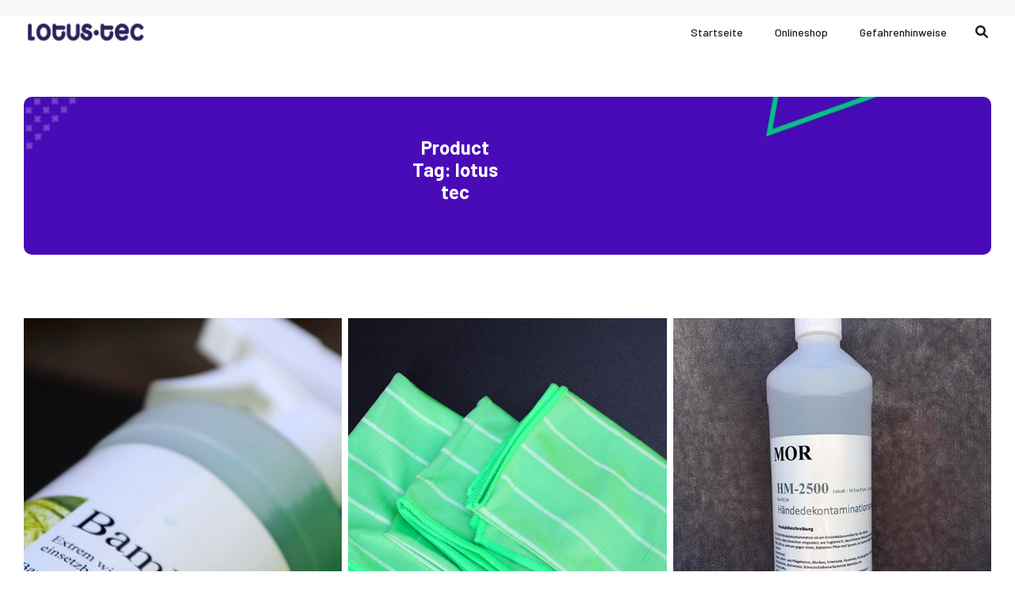

--- FILE ---
content_type: text/html; charset=UTF-8
request_url: https://lotus-tec.de/produkt-schlagwort/lotus-tec/
body_size: 32804
content:
<!DOCTYPE html>
<html class=no-js lang=de>
<head>
<meta charset=UTF-8>
<meta name=viewport content="width=device-width, initial-scale=1.0">
<link rel=profile href="https://gmpg.org/xfn/11">
<meta name=robots content='index, follow, max-image-preview:large, max-snippet:-1, max-video-preview:-1'/>
<style>img:is([sizes="auto" i], [sizes^="auto," i]) {contain-intrinsic-size:3000px 1500px}</style>
<!-- This site is optimized with the Yoast SEO plugin v26.2 - https://yoast.com/wordpress/plugins/seo/ -->
<title>lotus tec Archive - Lotus Tec</title>
<link rel=canonical href="https://lotus-tec.de/produkt-schlagwort/lotus-tec/"/>
<meta property=og:locale content=de_DE />
<meta property=og:type content=article />
<meta property=og:title content="lotus tec Archive - Lotus Tec"/>
<meta property=og:url content="https://lotus-tec.de/produkt-schlagwort/lotus-tec/"/>
<meta property=og:site_name content="Lotus Tec"/>
<meta name=twitter:card content=summary_large_image />
<script type="application/ld+json" class=yoast-schema-graph>{"@context":"https://schema.org","@graph":[{"@type":"CollectionPage","@id":"https://lotus-tec.de/produkt-schlagwort/lotus-tec/","url":"https://lotus-tec.de/produkt-schlagwort/lotus-tec/","name":"lotus tec Archive - Lotus Tec","isPartOf":{"@id":"https://lotus-tec.de/#website"},"primaryImageOfPage":{"@id":"https://lotus-tec.de/produkt-schlagwort/lotus-tec/#primaryimage"},"image":{"@id":"https://lotus-tec.de/produkt-schlagwort/lotus-tec/#primaryimage"},"thumbnailUrl":"https://lotus-tec.de/wp-content/uploads/2020/05/02-bambusreiniger-lotus-tec.jpg","breadcrumb":{"@id":"https://lotus-tec.de/produkt-schlagwort/lotus-tec/#breadcrumb"},"inLanguage":"de"},{"@type":"ImageObject","inLanguage":"de","@id":"https://lotus-tec.de/produkt-schlagwort/lotus-tec/#primaryimage","url":"https://lotus-tec.de/wp-content/uploads/2020/05/02-bambusreiniger-lotus-tec.jpg","contentUrl":"https://lotus-tec.de/wp-content/uploads/2020/05/02-bambusreiniger-lotus-tec.jpg","width":547,"height":639},{"@type":"BreadcrumbList","@id":"https://lotus-tec.de/produkt-schlagwort/lotus-tec/#breadcrumb","itemListElement":[{"@type":"ListItem","position":1,"name":"Startseite","item":"https://lotus-tec.de/"},{"@type":"ListItem","position":2,"name":"lotus tec"}]},{"@type":"WebSite","@id":"https://lotus-tec.de/#website","url":"https://lotus-tec.de/","name":"Lotus Tec","description":"Universeller Oberflächenschutz | Sprühversiegelung | Desinfektion","publisher":{"@id":"https://lotus-tec.de/#organization"},"potentialAction":[{"@type":"SearchAction","target":{"@type":"EntryPoint","urlTemplate":"https://lotus-tec.de/?s={search_term_string}"},"query-input":{"@type":"PropertyValueSpecification","valueRequired":true,"valueName":"search_term_string"}}],"inLanguage":"de"},{"@type":"Organization","@id":"https://lotus-tec.de/#organization","name":"Lotus Tec","url":"https://lotus-tec.de/","logo":{"@type":"ImageObject","inLanguage":"de","@id":"https://lotus-tec.de/#/schema/logo/image/","url":"https://lotus-tec.de/wp-content/uploads/2020/05/logo.png","contentUrl":"https://lotus-tec.de/wp-content/uploads/2020/05/logo.png","width":154,"height":49,"caption":"Lotus Tec"},"image":{"@id":"https://lotus-tec.de/#/schema/logo/image/"}}]}</script>
<!-- / Yoast SEO plugin. -->
<link rel=dns-prefetch href='//fonts.googleapis.com'/>
<link rel=alternate type="application/rss+xml" title="Lotus Tec &raquo; Feed" href="https://lotus-tec.de/feed/"/>
<link rel=alternate type="application/rss+xml" title="Lotus Tec &raquo; Kommentar-Feed" href="https://lotus-tec.de/comments/feed/"/>
<script consent-skip-blocker=1 data-skip-lazy-load=js-extra data-cfasync=false>(function(){var modules={typekit:"https://use.typekit.net",google:"https://fonts.googleapis.com/"};var load=function(config){setTimeout(function(){var a=window.consentApi;if(a){Object.keys(modules).forEach(function(module){var newConfigWithoutOtherModules=JSON.parse(JSON.stringify(config));Object.keys(modules).forEach(function(toRemove){if(toRemove!==module){delete newConfigWithoutOtherModules[toRemove];}});if(newConfigWithoutOtherModules[module]){a.unblock(modules[module]).then(function(){var originalLoad=window.WebFont.load;if(originalLoad!==load){originalLoad(newConfigWithoutOtherModules);}});}});}},0);};if(!window.WebFont){window.WebFont={load:load};}})();</script><style>[consent-id]:not(.rcb-content-blocker):not([consent-transaction-complete]):not([consent-visual-use-parent^="children:"]):not([consent-confirm]){opacity:0!important}.rcb-content-blocker+.rcb-content-blocker-children-fallback~*{display:none!important}</style><link rel=preload href="https://lotus-tec.de/wp-content/75847bd74b7c641677578c3111ef7cc6/dist/974600903.js?ver=d0a9e67d7481025d345fb9f698655441" as=script />
<link rel=preload href="https://lotus-tec.de/wp-content/75847bd74b7c641677578c3111ef7cc6/dist/1873124300.js?ver=fb7388ba27c66f5019d251cfe1d48a46" as=script />
<link rel=preload href="https://lotus-tec.de/wp-content/plugins/real-cookie-banner-pro/public/lib/animate.css/animate.min.css?ver=4.1.1" as=style />
<link rel=alternate type="application/rss+xml" title="Lotus Tec &raquo; lotus tec Schlagwort Feed" href="https://lotus-tec.de/produkt-schlagwort/lotus-tec/feed/"/>
<script data-cfasync=false defer src="https://lotus-tec.de/wp-content/75847bd74b7c641677578c3111ef7cc6/dist/974600903.js?ver=d0a9e67d7481025d345fb9f698655441" id=real-cookie-banner-pro-vendor-real-cookie-banner-pro-banner-js></script>
<script type="application/json" data-skip-lazy-load=js-extra data-skip-moving=true data-no-defer nitro-exclude data-alt-type="application/ld+json" data-dont-merge data-wpmeteor-nooptimize=true data-cfasync=false id=a6fd279c9344373bfedf813172340a4931-js-extra>{"slug":"real-cookie-banner-pro","textDomain":"real-cookie-banner","version":"5.2.9","restUrl":"https:\/\/lotus-tec.de\/wp-json\/real-cookie-banner\/v1\/","restNamespace":"real-cookie-banner\/v1","restPathObfuscateOffset":"eab10529cb24ad96","restRoot":"https:\/\/lotus-tec.de\/wp-json\/","restQuery":{"_v":"5.2.9","_locale":"user"},"restNonce":"92bea82fc8","restRecreateNonceEndpoint":"https:\/\/lotus-tec.de\/wp-admin\/admin-ajax.php?action=rest-nonce","publicUrl":"https:\/\/lotus-tec.de\/wp-content\/plugins\/real-cookie-banner-pro\/public\/","chunkFolder":"dist","chunksLanguageFolder":"https:\/\/lotus-tec.de\/wp-content\/languages\/mo-cache\/real-cookie-banner-pro\/","chunks":{"chunk-config-tab-blocker.lite.js":["de_DE_formal-83d48f038e1cf6148175589160cda67e","de_DE_formal-e5c2f3318cd06f18a058318f5795a54b","de_DE_formal-76129424d1eb6744d17357561a128725","de_DE_formal-d3d8ada331df664d13fa407b77bc690b"],"chunk-config-tab-blocker.pro.js":["de_DE_formal-ddf5ae983675e7b6eec2afc2d53654a2","de_DE_formal-487d95eea292aab22c80aa3ae9be41f0","de_DE_formal-ab0e642081d4d0d660276c9cebfe9f5d","de_DE_formal-0f5f6074a855fa677e6086b82145bd50"],"chunk-config-tab-consent.lite.js":["de_DE_formal-3823d7521a3fc2857511061e0d660408"],"chunk-config-tab-consent.pro.js":["de_DE_formal-9cb9ecf8c1e8ce14036b5f3a5e19f098"],"chunk-config-tab-cookies.lite.js":["de_DE_formal-1a51b37d0ef409906245c7ed80d76040","de_DE_formal-e5c2f3318cd06f18a058318f5795a54b","de_DE_formal-76129424d1eb6744d17357561a128725"],"chunk-config-tab-cookies.pro.js":["de_DE_formal-572ee75deed92e7a74abba4b86604687","de_DE_formal-487d95eea292aab22c80aa3ae9be41f0","de_DE_formal-ab0e642081d4d0d660276c9cebfe9f5d"],"chunk-config-tab-dashboard.lite.js":["de_DE_formal-f843c51245ecd2b389746275b3da66b6"],"chunk-config-tab-dashboard.pro.js":["de_DE_formal-ae5ae8f925f0409361cfe395645ac077"],"chunk-config-tab-import.lite.js":["de_DE_formal-66df94240f04843e5a208823e466a850"],"chunk-config-tab-import.pro.js":["de_DE_formal-e5fee6b51986d4ff7a051d6f6a7b076a"],"chunk-config-tab-licensing.lite.js":["de_DE_formal-e01f803e4093b19d6787901b9591b5a6"],"chunk-config-tab-licensing.pro.js":["de_DE_formal-4918ea9704f47c2055904e4104d4ffba"],"chunk-config-tab-scanner.lite.js":["de_DE_formal-b10b39f1099ef599835c729334e38429"],"chunk-config-tab-scanner.pro.js":["de_DE_formal-752a1502ab4f0bebfa2ad50c68ef571f"],"chunk-config-tab-settings.lite.js":["de_DE_formal-37978e0b06b4eb18b16164a2d9c93a2c"],"chunk-config-tab-settings.pro.js":["de_DE_formal-e59d3dcc762e276255c8989fbd1f80e3"],"chunk-config-tab-tcf.lite.js":["de_DE_formal-4f658bdbf0aa370053460bc9e3cd1f69","de_DE_formal-e5c2f3318cd06f18a058318f5795a54b","de_DE_formal-d3d8ada331df664d13fa407b77bc690b"],"chunk-config-tab-tcf.pro.js":["de_DE_formal-e1e83d5b8a28f1f91f63b9de2a8b181a","de_DE_formal-487d95eea292aab22c80aa3ae9be41f0","de_DE_formal-0f5f6074a855fa677e6086b82145bd50"]},"others":{"customizeValuesBanner":"{\"layout\":{\"type\":\"dialog\",\"maxHeightEnabled\":true,\"maxHeight\":740,\"dialogMaxWidth\":530,\"dialogPosition\":\"middleCenter\",\"dialogMargin\":[0,0,0,0],\"bannerPosition\":\"bottom\",\"bannerMaxWidth\":1024,\"dialogBorderRadius\":3,\"borderRadius\":5,\"animationIn\":\"slideInUp\",\"animationInDuration\":500,\"animationInOnlyMobile\":true,\"animationOut\":\"none\",\"animationOutDuration\":500,\"animationOutOnlyMobile\":true,\"overlay\":true,\"overlayBg\":\"#000000\",\"overlayBgAlpha\":50,\"overlayBlur\":2},\"decision\":{\"acceptAll\":\"button\",\"acceptEssentials\":\"button\",\"showCloseIcon\":false,\"acceptIndividual\":\"link\",\"buttonOrder\":\"all,essential,save,individual\",\"showGroups\":false,\"groupsFirstView\":false,\"saveButton\":\"always\"},\"design\":{\"bg\":\"#ffffff\",\"textAlign\":\"center\",\"linkTextDecoration\":\"underline\",\"borderWidth\":0,\"borderColor\":\"#ffffff\",\"fontSize\":13,\"fontColor\":\"#2b2b2b\",\"fontInheritFamily\":true,\"fontFamily\":\"Arial, Helvetica, sans-serif\",\"fontWeight\":\"normal\",\"boxShadowEnabled\":true,\"boxShadowOffsetX\":0,\"boxShadowOffsetY\":5,\"boxShadowBlurRadius\":13,\"boxShadowSpreadRadius\":0,\"boxShadowColor\":\"#000000\",\"boxShadowColorAlpha\":20},\"headerDesign\":{\"inheritBg\":true,\"bg\":\"#f4f4f4\",\"inheritTextAlign\":true,\"textAlign\":\"center\",\"padding\":[17,20,15,20],\"logo\":\"\",\"logoRetina\":\"\",\"logoMaxHeight\":40,\"logoPosition\":\"left\",\"logoMargin\":[5,15,5,15],\"fontSize\":20,\"fontColor\":\"#2b2b2b\",\"fontInheritFamily\":true,\"fontFamily\":\"Arial, Helvetica, sans-serif\",\"fontWeight\":\"normal\",\"borderWidth\":1,\"borderColor\":\"#efefef\"},\"bodyDesign\":{\"padding\":[15,20,5,20],\"descriptionInheritFontSize\":true,\"descriptionFontSize\":13,\"dottedGroupsInheritFontSize\":true,\"dottedGroupsFontSize\":13,\"dottedGroupsBulletColor\":\"#15779b\",\"teachingsInheritTextAlign\":true,\"teachingsTextAlign\":\"center\",\"teachingsSeparatorActive\":true,\"teachingsSeparatorWidth\":50,\"teachingsSeparatorHeight\":1,\"teachingsSeparatorColor\":\"#15779b\",\"teachingsInheritFontSize\":false,\"teachingsFontSize\":12,\"teachingsInheritFontColor\":false,\"teachingsFontColor\":\"#757575\",\"accordionMargin\":[10,0,5,0],\"accordionPadding\":[5,10,5,10],\"accordionArrowType\":\"outlined\",\"accordionArrowColor\":\"#15779b\",\"accordionBg\":\"#ffffff\",\"accordionActiveBg\":\"#f9f9f9\",\"accordionHoverBg\":\"#efefef\",\"accordionBorderWidth\":1,\"accordionBorderColor\":\"#efefef\",\"accordionTitleFontSize\":12,\"accordionTitleFontColor\":\"#2b2b2b\",\"accordionTitleFontWeight\":\"normal\",\"accordionDescriptionMargin\":[5,0,0,0],\"accordionDescriptionFontSize\":12,\"accordionDescriptionFontColor\":\"#757575\",\"accordionDescriptionFontWeight\":\"normal\",\"acceptAllOneRowLayout\":false,\"acceptAllPadding\":[10,10,10,10],\"acceptAllBg\":\"#15779b\",\"acceptAllTextAlign\":\"center\",\"acceptAllFontSize\":18,\"acceptAllFontColor\":\"#ffffff\",\"acceptAllFontWeight\":\"normal\",\"acceptAllBorderWidth\":0,\"acceptAllBorderColor\":\"#000000\",\"acceptAllHoverBg\":\"#11607d\",\"acceptAllHoverFontColor\":\"#ffffff\",\"acceptAllHoverBorderColor\":\"#000000\",\"acceptEssentialsUseAcceptAll\":true,\"acceptEssentialsButtonType\":\"\",\"acceptEssentialsPadding\":[10,10,10,10],\"acceptEssentialsBg\":\"#efefef\",\"acceptEssentialsTextAlign\":\"center\",\"acceptEssentialsFontSize\":18,\"acceptEssentialsFontColor\":\"#0a0a0a\",\"acceptEssentialsFontWeight\":\"normal\",\"acceptEssentialsBorderWidth\":0,\"acceptEssentialsBorderColor\":\"#000000\",\"acceptEssentialsHoverBg\":\"#e8e8e8\",\"acceptEssentialsHoverFontColor\":\"#000000\",\"acceptEssentialsHoverBorderColor\":\"#000000\",\"acceptIndividualPadding\":[5,5,5,5],\"acceptIndividualBg\":\"#ffffff\",\"acceptIndividualTextAlign\":\"center\",\"acceptIndividualFontSize\":16,\"acceptIndividualFontColor\":\"#15779b\",\"acceptIndividualFontWeight\":\"normal\",\"acceptIndividualBorderWidth\":0,\"acceptIndividualBorderColor\":\"#000000\",\"acceptIndividualHoverBg\":\"#ffffff\",\"acceptIndividualHoverFontColor\":\"#11607d\",\"acceptIndividualHoverBorderColor\":\"#000000\"},\"footerDesign\":{\"poweredByLink\":true,\"inheritBg\":false,\"bg\":\"#fcfcfc\",\"inheritTextAlign\":true,\"textAlign\":\"center\",\"padding\":[10,20,15,20],\"fontSize\":14,\"fontColor\":\"#757474\",\"fontInheritFamily\":true,\"fontFamily\":\"Arial, Helvetica, sans-serif\",\"fontWeight\":\"normal\",\"hoverFontColor\":\"#2b2b2b\",\"borderWidth\":1,\"borderColor\":\"#efefef\",\"languageSwitcher\":\"flags\"},\"texts\":{\"headline\":\"Privatsph\\u00e4re-Einstellungen\",\"description\":\"Wir verwenden Cookies und \\u00e4hnliche Technologien auf unserer Website und verarbeiten Ihre personenbezogenen Daten (z.B. IP-Adresse), um z.B. Inhalte und Anzeigen zu personalisieren, Medien von Drittanbietern einzubinden oder Zugriffe auf unsere Website zu analysieren. Die Datenverarbeitung kann auch erst in Folge gesetzter Cookies stattfinden. Wir geben diese Daten an Dritte weiter, die wir in den Privatsph\\u00e4re-Einstellungen benennen.<br \\\/><br \\\/>Die Datenverarbeitung kann mit Ihrer Einwilligung oder auf Basis eines berechtigten Interesses erfolgen, dem Sie in den Privatsph\\u00e4re-Einstellungen widersprechen k\\u00f6nnen. Sie haben das Recht, Ihre Einwilligung nicht zu erteilen und Ihre Einwilligung zu einem sp\\u00e4teren Zeitpunkt zu \\u00e4ndern oder zu widerrufen. Weitere Informationen \\u00fcber die Verwendung Ihrer Daten finden Sie in unserer {{privacyPolicy}}Datenschutzerkl\\u00e4rung{{\\\/privacyPolicy}}.\",\"acceptAll\":\"Alle akzeptieren\",\"acceptEssentials\":\"Weiter ohne Einwilligung\",\"acceptIndividual\":\"Privatsph\\u00e4re-Einstellungen individuell festlegen\",\"poweredBy\":\"5\",\"dataProcessingInUnsafeCountries\":\"Einige Services verarbeiten personenbezogene Daten in unsicheren Drittl\\u00e4ndern. Indem Sie in die Nutzung dieser Services einwilligen, erkl\\u00e4ren Sie sich auch mit der Verarbeitung Ihrer Daten in diesen unsicheren Drittl\\u00e4ndern gem\\u00e4\\u00df {{legalBasis}} einverstanden. Dies birgt das Risiko, dass Ihre Daten von Beh\\u00f6rden zu Kontroll- und \\u00dcberwachungszwecken verarbeitet werden, m\\u00f6glicherweise ohne die M\\u00f6glichkeit eines Rechtsbehelfs.\",\"ageNoticeBanner\":\"Sie sind unter {{minAge}} Jahre alt? Dann k\\u00f6nnen Sie nicht in optionale Services einwilligen. Bitten Sie Ihre Eltern oder Erziehungsberechtigten, mit Ihnen in diese Services einzuwilligen.\",\"ageNoticeBlocker\":\"Sie sind unter {{minAge}} Jahre alt? Leider d\\u00fcrfen Sie in diesen Service nicht selbst einwilligen, um diese Inhalte zu sehen. Bitten Sie Ihre Eltern oder Erziehungsberechtigten, in den Service mit Ihnen einzuwilligen!\",\"listServicesNotice\":\"Indem Sie alle Services akzeptieren, erlauben Sie, dass {{services}} geladen werden. Diese sind nach ihrem Zweck in Gruppen {{serviceGroups}} unterteilt (Zugeh\\u00f6rigkeit durch hochgestellte Zahlen gekennzeichnet).\",\"listServicesLegitimateInterestNotice\":\"Au\\u00dferdem werden {{services}} auf der Grundlage eines berechtigten Interesses geladen.\",\"tcfStacksCustomName\":\"Services mit verschiedenen Zwecken au\\u00dferhalb des TCF-Standards\",\"tcfStacksCustomDescription\":\"Services, die Einwilligungen nicht \\u00fcber den TCF-Standard, sondern \\u00fcber andere Technologien weitergeben. Diese werden je nach ihrem Zweck in mehrere Gruppen unterteilt. Einige von ihnen werden auf der Grundlage eines berechtigten Interesses genutzt (z. B. Bedrohungsabwehr), andere werden nur mit Ihrer Einwilligung genutzt. Einzelheiten zu den einzelnen Gruppen und Zwecken der Services finden Sie in den jeweiligen Datenschutzeinstellungen.\",\"consentForwardingExternalHosts\":\"Ihre Einwilligung gilt auch auf {{websites}}.\",\"blockerHeadline\":\"{{name}} aufgrund von Privatsph\\u00e4re-Einstellungen blockiert\",\"blockerLinkShowMissing\":\"Alle Services anzeigen, in die Sie noch einwilligen m\\u00fcssen\",\"blockerLoadButton\":\"Services akzeptieren und Inhalte laden\",\"blockerAcceptInfo\":\"Durch das Laden der blockierten Inhalte werden Ihre Privatsph\\u00e4ren-Einstellungen angepasst. Inhalte von diesem Service werden in Zukunft nicht mehr blockiert.\",\"stickyHistory\":\"Historie der Privatsph\\u00e4re-Einstellungen\",\"stickyRevoke\":\"Einwilligungen widerrufen\",\"stickyRevokeSuccessMessage\":\"Sie haben Ihre Einwilligung f\\u00fcr Services mit ihren Cookies und der Verarbeitung personenbezogener Daten erfolgreich widerrufen. Die Seite wird jetzt neu geladen!\",\"stickyChange\":\"Privatsph\\u00e4re-Einstellungen \\u00e4ndern\"},\"individualLayout\":{\"inheritDialogMaxWidth\":false,\"dialogMaxWidth\":970,\"inheritBannerMaxWidth\":true,\"bannerMaxWidth\":1980,\"descriptionTextAlign\":\"left\"},\"group\":{\"checkboxBg\":\"#f0f0f0\",\"checkboxBorderWidth\":1,\"checkboxBorderColor\":\"#d2d2d2\",\"checkboxActiveColor\":\"#ffffff\",\"checkboxActiveBg\":\"#15779b\",\"checkboxActiveBorderColor\":\"#11607d\",\"groupInheritBg\":true,\"groupBg\":\"#f4f4f4\",\"groupPadding\":[15,15,15,15],\"groupSpacing\":10,\"groupBorderRadius\":5,\"groupBorderWidth\":1,\"groupBorderColor\":\"#f4f4f4\",\"headlineFontSize\":16,\"headlineFontWeight\":\"normal\",\"headlineFontColor\":\"#2b2b2b\",\"descriptionFontSize\":14,\"descriptionFontColor\":\"#757575\",\"linkColor\":\"#757575\",\"linkHoverColor\":\"#2b2b2b\",\"detailsHideLessRelevant\":true},\"saveButton\":{\"useAcceptAll\":true,\"type\":\"button\",\"padding\":[10,10,10,10],\"bg\":\"#efefef\",\"textAlign\":\"center\",\"fontSize\":18,\"fontColor\":\"#0a0a0a\",\"fontWeight\":\"normal\",\"borderWidth\":0,\"borderColor\":\"#000000\",\"hoverBg\":\"#e8e8e8\",\"hoverFontColor\":\"#000000\",\"hoverBorderColor\":\"#000000\"},\"individualTexts\":{\"headline\":\"Individuelle Privatsph\\u00e4re-Einstellungen\",\"description\":\"Wir verwenden Cookies und \\u00e4hnliche Technologien auf unserer Website und verarbeiten Ihre personenbezogenen Daten (z.B. IP-Adresse), um z.B. Inhalte und Anzeigen zu personalisieren, Medien von Drittanbietern einzubinden oder Zugriffe auf unsere Website zu analysieren. Die Datenverarbeitung kann auch erst in Folge gesetzter Cookies stattfinden. Wir geben diese Daten an Dritte weiter, die wir in den Privatsph\\u00e4re-Einstellungen benennen.<br \\\/><br \\\/>Die Datenverarbeitung kann mit Ihrer Einwilligung oder auf Basis eines berechtigten Interesses erfolgen, dem Sie in den Privatsph\\u00e4re-Einstellungen widersprechen k\\u00f6nnen. Sie haben das Recht, Ihre Einwilligung nicht zu erteilen und Ihre Einwilligung zu einem sp\\u00e4teren Zeitpunkt zu \\u00e4ndern oder zu widerrufen. Weitere Informationen \\u00fcber die Verwendung Ihrer Daten finden Sie in unserer {{privacyPolicy}}Datenschutzerkl\\u00e4rung{{\\\/privacyPolicy}}.<br \\\/><br \\\/>Nachstehend finden Sie eine \\u00dcbersicht \\u00fcber alle von dieser Website genutzten Services. Sie k\\u00f6nnen detaillierte Informationen zu jedem Service einsehen und diesen einzeln zustimmen oder von Ihrem Widerspruchsrecht Gebrauch machen.\",\"save\":\"Individuelle Auswahl speichern\",\"showMore\":\"Service-Informationen anzeigen\",\"hideMore\":\"Service-Informationen ausblenden\",\"postamble\":\"\"},\"mobile\":{\"enabled\":true,\"maxHeight\":400,\"hideHeader\":false,\"alignment\":\"bottom\",\"scalePercent\":90,\"scalePercentVertical\":-50},\"sticky\":{\"enabled\":false,\"animationsEnabled\":true,\"alignment\":\"left\",\"bubbleBorderRadius\":50,\"icon\":\"fingerprint\",\"iconCustom\":\"\",\"iconCustomRetina\":\"\",\"iconSize\":30,\"iconColor\":\"#ffffff\",\"bubbleMargin\":[10,20,20,20],\"bubblePadding\":15,\"bubbleBg\":\"#15779b\",\"bubbleBorderWidth\":0,\"bubbleBorderColor\":\"#10556f\",\"boxShadowEnabled\":true,\"boxShadowOffsetX\":0,\"boxShadowOffsetY\":2,\"boxShadowBlurRadius\":5,\"boxShadowSpreadRadius\":1,\"boxShadowColor\":\"#105b77\",\"boxShadowColorAlpha\":40,\"bubbleHoverBg\":\"#ffffff\",\"bubbleHoverBorderColor\":\"#000000\",\"hoverIconColor\":\"#000000\",\"hoverIconCustom\":\"\",\"hoverIconCustomRetina\":\"\",\"menuFontSize\":16,\"menuBorderRadius\":5,\"menuItemSpacing\":10,\"menuItemPadding\":[5,10,5,10]},\"customCss\":{\"css\":\"\",\"antiAdBlocker\":\"y\"}}","isPro":true,"showProHints":false,"proUrl":"https:\/\/devowl.io\/de\/go\/real-cookie-banner?source=rcb-lite","showLiteNotice":false,"frontend":{"groups":"[{\"id\":162,\"name\":\"Essenziell\",\"slug\":\"essenziell\",\"description\":\"Essential Services sind f\\u00fcr die grundlegende Funktionalit\\u00e4t der Website erforderlich. Sie enthalten nur technisch notwendige Services. Diesen Services kann nicht widersprochen werden.\",\"isEssential\":true,\"isDefault\":true,\"items\":[{\"id\":8797,\"name\":\"Wordfence\",\"purpose\":\"Wordfence sichert diese Website vor Angriffen verschiedener Art. Dies erfordert die Verarbeitung der IP-Adresse und der Metadaten des Nutzers. Cookies oder Cookie-\\u00e4hnliche Technologien k\\u00f6nnen gespeichert und gelesen werden. Cookies werden verwendet, um die Berechtigungen des Benutzers vor dem Zugriff auf WordPress zu pr\\u00fcfen, um Administratoren zu benachrichtigen, wenn sich ein Benutzer mit einem neuen Ger\\u00e4t oder Standort anmeldet, und um definierte L\\u00e4nderbeschr\\u00e4nkungen durch speziell pr\\u00e4parierte Links zu umgehen. Diese Daten k\\u00f6nnen zum Schutz vor Brute-Force-Angriffen und zur Verbesserung der Services von Defiant, Inc. verwendet werden. Das berechtigte Interesse an der Nutzung dieses Dienstes besteht darin, die notwendige Sicherheit der Website zu gew\\u00e4hrleisten.\",\"providerContact\":{\"phone\":\"\",\"email\":\"privacy@defiant.com\",\"link\":\"\"},\"isProviderCurrentWebsite\":false,\"provider\":\"Defiant, Inc., 1700 Westlake Ave N Ste 200, Seattle, WA 98109, USA\",\"uniqueName\":\"wordfence\",\"isEmbeddingOnlyExternalResources\":false,\"legalBasis\":\"legitimate-interest\",\"dataProcessingInCountries\":[\"US\"],\"dataProcessingInCountriesSpecialTreatments\":[\"standard-contractual-clauses\"],\"technicalDefinitions\":[{\"type\":\"http\",\"name\":\"wfls-remembered-*\",\"host\":\"lotus-tec.de\",\"duration\":30,\"durationUnit\":\"d\",\"isSessionDuration\":false,\"purpose\":\"Token, um Nutzer nach einer Zwei-Faktor-Authentifizierung (2FA) f\\u00fcr eine bestimmte Zeit zu erkennen\"},{\"type\":\"http\",\"name\":\"wfwaf-authcookie-*\",\"host\":\"lotus-tec.de\",\"duration\":12,\"durationUnit\":\"mo\",\"isSessionDuration\":false,\"purpose\":\"Authentifizierungs-Token, um eingeloggte Benutzer zu erkennen und damit die Firewall zu entlasten\"},{\"type\":\"http\",\"name\":\"wf_loginalerted_*\",\"host\":\"lotus-tec.de\",\"duration\":12,\"durationUnit\":\"mo\",\"isSessionDuration\":false,\"purpose\":\"Eindeutiger Wert, um Anmeldungen und verd\\u00e4chtige Anmeldeaktivit\\u00e4ten von neuen Ger\\u00e4ten oder unbekannten Standorten zu erkennen\"},{\"type\":\"http\",\"name\":\"wfCBLBypass\",\"host\":\"lotus-tec.de\",\"duration\":12,\"durationUnit\":\"mo\",\"isSessionDuration\":false,\"purpose\":\"Eindeutiger Wert, der es Nutzern erm\\u00f6glicht, die Website trotz einer regionalen Beschr\\u00e4nkung zu besuchen\"}],\"codeDynamics\":[],\"providerPrivacyPolicyUrl\":\"https:\\\/\\\/www.wordfence.com\\\/privacy-policy\\\/\",\"providerLegalNoticeUrl\":\"\",\"tagManagerOptInEventName\":\"\",\"tagManagerOptOutEventName\":\"\",\"googleConsentModeConsentTypes\":[],\"executePriority\":10,\"codeOptIn\":\"\",\"executeCodeOptInWhenNoTagManagerConsentIsGiven\":false,\"codeOptOut\":\"\",\"executeCodeOptOutWhenNoTagManagerConsentIsGiven\":false,\"deleteTechnicalDefinitionsAfterOptOut\":false,\"codeOnPageLoad\":\"\",\"presetId\":\"wordfence\"},{\"id\":8759,\"name\":\"WooCommerce\",\"purpose\":\"WooCommerce erm\\u00f6glicht das Einbetten von einem E-Commerce-Shopsystem, mit dem Sie Produkte auf einer Website kaufen k\\u00f6nnen. Dies erfordert die Verarbeitung der IP-Adresse und der Metadaten des Nutzers. Cookies oder Cookie-\\u00e4hnliche Technologien k\\u00f6nnen gespeichert und ausgelesen werden. Diese k\\u00f6nnen personenbezogene Daten und technische Daten wie Sitzung-ID, Account-Informationen, Bewertungsdaten, Benutzer-ID, Warenkorb des Benutzers in der Datenbank der Website, zuletzt angesehenen Produkte und verborgene Mitteilungen enthalten. Diese Daten k\\u00f6nnen verwendet werden, um den Download-Prozess f\\u00fcr herunterladbare Produkte zu verfolgen. WooCommerce kann das Einkaufserlebnis personalisieren, indem es z.B. bereits angesehene Produkte erneut anzeigt. Das berechtigte Interesse an der Nutzung dieses Dienstes ist das Angebot von Waren und Produkten in einer digitalen Umgebung.\",\"providerContact\":{\"phone\":\"\",\"email\":\"\",\"link\":\"\"},\"isProviderCurrentWebsite\":true,\"provider\":\"\",\"uniqueName\":\"woocommerce\",\"isEmbeddingOnlyExternalResources\":false,\"legalBasis\":\"legitimate-interest\",\"dataProcessingInCountries\":[],\"dataProcessingInCountriesSpecialTreatments\":[],\"technicalDefinitions\":[{\"type\":\"local\",\"name\":\"wc_cart_hash_*\",\"host\":\"lotus-tec.de\",\"duration\":0,\"durationUnit\":\"y\",\"isSessionDuration\":false,\"purpose\":\"Sitzungs-ID mit Hash vom Warenkorb, der verwendet wird, um den Inhalt des Warenkorbs zu verfolgen und \\u00c4nderungen im Warenkorb korrekt zu synchronisieren\"},{\"type\":\"session\",\"name\":\"wc_fragments_*\",\"host\":\"https:\\\/\\\/lotus-tec.de\",\"duration\":1,\"durationUnit\":\"y\",\"isSessionDuration\":false,\"purpose\":\"\"},{\"type\":\"session\",\"name\":\"wc_cart_hash_*\",\"host\":\"https:\\\/\\\/lotus-tec.de\",\"duration\":1,\"durationUnit\":\"y\",\"isSessionDuration\":false,\"purpose\":\"\"},{\"type\":\"http\",\"name\":\"woocommerce_cart_hash\",\"host\":\"lotus-tec.de\",\"duration\":0,\"durationUnit\":\"y\",\"isSessionDuration\":true,\"purpose\":\"Hash, der den Inhalt des Warenkorbs und den Gesamtbetrag repr\\u00e4sentiert\"},{\"type\":\"http\",\"name\":\"wp_woocommerce_session_*\",\"host\":\"lotus-tec.de\",\"duration\":2,\"durationUnit\":\"d\",\"isSessionDuration\":false,\"purpose\":\"Sitzungs-ID, und Verfolgung von Warenkorb und anderen Aktivit\\u00e4ten des Nutzers w\\u00e4hrend des Besuchs auf der Website\"},{\"type\":\"http\",\"name\":\"woocommerce_items_in_cart\",\"host\":\"lotus-tec.de\",\"duration\":0,\"durationUnit\":\"y\",\"isSessionDuration\":true,\"purpose\":\"Markieert, ob etwas im Warenkorb liegt oder nicht\"},{\"type\":\"http\",\"name\":\"wc_cart_hash\",\"host\":\"lotus-tec.de\",\"duration\":1,\"durationUnit\":\"y\",\"isSessionDuration\":true,\"purpose\":\"Hash vom Warenkorb, der verwendet wird, um den Inhalt des Warenkorbs zu verfolgen und \\u00c4nderungen im Warenkorb korrekt zu synchronisieren\"},{\"type\":\"http\",\"name\":\"wordpress_logged_in_*\",\"host\":\"lotus-tec.de\",\"duration\":1,\"durationUnit\":\"y\",\"isSessionDuration\":true,\"purpose\":\"WordPress-Benutzername, ein Zeitstempel, wann Cookie abl\\u00e4uft, ein Authentifizierungstoken zum Schutz des Zugriffs auf den Admin-Bereich und ein Sicherheits-Hash\"},{\"type\":\"http\",\"name\":\"wordpress_sec_*\",\"host\":\"lotus-tec.de\",\"duration\":1,\"durationUnit\":\"y\",\"isSessionDuration\":true,\"purpose\":\"WordPress-Benutzername, ein Zeitstempel, wann das Cookie abl\\u00e4uft, ein Authentifizierungstoken zum Schutz des Zugriffs auf den Admin-Bereich und ein Sicherheits-Hash\"},{\"type\":\"session\",\"name\":\"wc_cart_created\",\"host\":\"https:\\\/\\\/lotus-tec.de\",\"duration\":1,\"durationUnit\":\"y\",\"isSessionDuration\":false,\"purpose\":\"Zeitpunkt der Warenkorberstellung, um zu verfolgen, wann der Warenkorb angelegt wurde\"},{\"type\":\"http\",\"name\":\"comment_author_email_*\",\"host\":\"lotus-tec.de\",\"duration\":1,\"durationUnit\":\"y\",\"isSessionDuration\":false,\"purpose\":\"E-Mail-Adresse Verfasser der Rezension\"},{\"type\":\"http\",\"name\":\"comment_author_*\",\"host\":\"lotus-tec.de\",\"duration\":1,\"durationUnit\":\"y\",\"isSessionDuration\":false,\"purpose\":\"Name Verfasser der Rezension\"},{\"type\":\"http\",\"name\":\"sbjs_session\",\"host\":\"lotus-tec.de\",\"duration\":30,\"durationUnit\":\"m\",\"isSessionDuration\":false,\"purpose\":\"\"},{\"type\":\"http\",\"name\":\"sbjs_udata\",\"host\":\"lotus-tec.de\",\"duration\":1,\"durationUnit\":\"y\",\"isSessionDuration\":true,\"purpose\":\"\"},{\"type\":\"local\",\"name\":\"storeApiNonce\",\"host\":\"https:\\\/\\\/lotus-tec.de\",\"duration\":1,\"durationUnit\":\"y\",\"isSessionDuration\":false,\"purpose\":\"Zeitstempel und Nonce (eine einmalige Zahl) zur Pr\\u00fcfung der Sicherheit bei API-Anfragen, um Angriffe auf die Website zu verhindern\"},{\"type\":\"local\",\"name\":\"wc-blocks_mini_cart_totals\",\"host\":\"https:\\\/\\\/lotus-tec.de\",\"duration\":1,\"durationUnit\":\"y\",\"isSessionDuration\":false,\"purpose\":\"Gesamtsumme des Warenkorbs f\\u00fcr den Mini-Warenkorb\"},{\"type\":\"http\",\"name\":\"sbjs_first\",\"host\":\"lotus-tec.de\",\"duration\":1,\"durationUnit\":\"y\",\"isSessionDuration\":true,\"purpose\":\"\"},{\"type\":\"http\",\"name\":\"sbjs_current\",\"host\":\"lotus-tec.de\",\"duration\":1,\"durationUnit\":\"y\",\"isSessionDuration\":true,\"purpose\":\"\"},{\"type\":\"http\",\"name\":\"sbjs_first_add\",\"host\":\"lotus-tec.de\",\"duration\":1,\"durationUnit\":\"y\",\"isSessionDuration\":true,\"purpose\":\"\"},{\"type\":\"http\",\"name\":\"sbjs_current_add\",\"host\":\"lotus-tec.de\",\"duration\":1,\"durationUnit\":\"y\",\"isSessionDuration\":true,\"purpose\":\"\"},{\"type\":\"http\",\"name\":\"sbjs_migrations\",\"host\":\"lotus-tec.de\",\"duration\":1,\"durationUnit\":\"y\",\"isSessionDuration\":true,\"purpose\":\"\"},{\"type\":\"http\",\"name\":\"woocommerce_recently_viewed\",\"host\":\"lotus-tec.de\",\"duration\":1,\"durationUnit\":\"y\",\"isSessionDuration\":true,\"purpose\":\"Zuletzt angesehene Produkte, um dem Nutzer eine Liste der k\\u00fcrzlich angesehenen Artikel anzuzeigen\"},{\"type\":\"http\",\"name\":\"store_notice*\",\"host\":\"lotus-tec.de\",\"duration\":1,\"durationUnit\":\"y\",\"isSessionDuration\":true,\"purpose\":\"Ob eine Store Ank\\u00fcndigung abgewiesen wurde\"}],\"codeDynamics\":[],\"providerPrivacyPolicyUrl\":\"\",\"providerLegalNoticeUrl\":\"\",\"tagManagerOptInEventName\":\"\",\"tagManagerOptOutEventName\":\"\",\"googleConsentModeConsentTypes\":[],\"executePriority\":10,\"codeOptIn\":\"\",\"executeCodeOptInWhenNoTagManagerConsentIsGiven\":false,\"codeOptOut\":\"\",\"executeCodeOptOutWhenNoTagManagerConsentIsGiven\":false,\"deleteTechnicalDefinitionsAfterOptOut\":false,\"codeOnPageLoad\":\"\",\"presetId\":\"woocommerce\"},{\"id\":8751,\"name\":\"Real Cookie Banner\",\"purpose\":\"Real Cookie Banner bittet Website-Besucher um die Einwilligung zum Setzen von Cookies und zur Verarbeitung personenbezogener Daten. Dazu wird jedem Website-Besucher eine UUID (pseudonyme Identifikation des Nutzers) zugewiesen, die bis zum Ablauf des Cookies zur Speicherung der Einwilligung g\\u00fcltig ist. Cookies werden dazu verwendet, um zu testen, ob Cookies gesetzt werden k\\u00f6nnen, um Referenz auf die dokumentierte Einwilligung zu speichern, um zu speichern, in welche Services aus welchen Service-Gruppen der Besucher eingewilligt hat, und, falls Einwilligung nach dem Transparency & Consent Framework (TCF) eingeholt werden, um die Einwilligungen in TCF Partner, Zwecke, besondere Zwecke, Funktionen und besondere Funktionen zu speichern. Im Rahmen der Darlegungspflicht nach DSGVO wird die erhobene Einwilligung vollumf\\u00e4nglich dokumentiert. Dazu z\\u00e4hlt neben den Services und Service-Gruppen, in welche der Besucher eingewilligt hat, und falls Einwilligung nach dem TCF Standard eingeholt werden, in welche TCF Partner, Zwecke und Funktionen der Besucher eingewilligt hat, alle Einstellungen des Cookie Banners zum Zeitpunkt der Einwilligung als auch die technischen Umst\\u00e4nde (z.B. Gr\\u00f6\\u00dfe des Sichtbereichs bei der Einwilligung) und die Nutzerinteraktionen (z.B. Klick auf Buttons), die zur Einwilligung gef\\u00fchrt haben. Die Einwilligung wird pro Sprache einmal erhoben.\",\"providerContact\":{\"phone\":\"\",\"email\":\"\",\"link\":\"\"},\"isProviderCurrentWebsite\":true,\"provider\":\"\",\"uniqueName\":\"\",\"isEmbeddingOnlyExternalResources\":false,\"legalBasis\":\"legal-requirement\",\"dataProcessingInCountries\":[],\"dataProcessingInCountriesSpecialTreatments\":[],\"technicalDefinitions\":[{\"type\":\"http\",\"name\":\"real_cookie_banner*\",\"host\":\".lotus-tec.de\",\"duration\":365,\"durationUnit\":\"d\",\"isSessionDuration\":false,\"purpose\":\"Eindeutiger Identifikator f\\u00fcr die Einwilligung, aber nicht f\\u00fcr den Website-Besucher. Revisionshash f\\u00fcr die Einstellungen des Cookie-Banners (Texte, Farben, Funktionen, Servicegruppen, Dienste, Content Blocker usw.). IDs f\\u00fcr eingewilligte Services und Service-Gruppen.\"},{\"type\":\"http\",\"name\":\"real_cookie_banner*-tcf\",\"host\":\".lotus-tec.de\",\"duration\":365,\"durationUnit\":\"d\",\"isSessionDuration\":false,\"purpose\":\"Im Rahmen von TCF gesammelte Einwilligungen, die im TC-String-Format gespeichert werden, einschlie\\u00dflich TCF-Vendoren, -Zwecke, -Sonderzwecke, -Funktionen und -Sonderfunktionen.\"},{\"type\":\"http\",\"name\":\"real_cookie_banner*-gcm\",\"host\":\".lotus-tec.de\",\"duration\":365,\"durationUnit\":\"d\",\"isSessionDuration\":false,\"purpose\":\"Die im Google Consent Mode gesammelten Einwilligungen in die verschiedenen Einwilligungstypen (Zwecke) werden f\\u00fcr alle mit dem Google Consent Mode kompatiblen Services gespeichert.\"},{\"type\":\"http\",\"name\":\"real_cookie_banner-test\",\"host\":\".lotus-tec.de\",\"duration\":365,\"durationUnit\":\"d\",\"isSessionDuration\":false,\"purpose\":\"Cookie, der gesetzt wurde, um die Funktionalit\\u00e4t von HTTP-Cookies zu testen. Wird sofort nach dem Test gel\\u00f6scht.\"},{\"type\":\"local\",\"name\":\"real_cookie_banner*\",\"host\":\"https:\\\/\\\/lotus-tec.de\",\"duration\":1,\"durationUnit\":\"d\",\"isSessionDuration\":false,\"purpose\":\"Eindeutiger Identifikator f\\u00fcr die Einwilligung, aber nicht f\\u00fcr den Website-Besucher. Revisionshash f\\u00fcr die Einstellungen des Cookie-Banners (Texte, Farben, Funktionen, Service-Gruppen, Services, Content Blocker usw.). IDs f\\u00fcr eingewilligte Services und Service-Gruppen. Wird nur solange gespeichert, bis die Einwilligung auf dem Website-Server dokumentiert ist.\"},{\"type\":\"local\",\"name\":\"real_cookie_banner*-tcf\",\"host\":\"https:\\\/\\\/lotus-tec.de\",\"duration\":1,\"durationUnit\":\"d\",\"isSessionDuration\":false,\"purpose\":\"Im Rahmen von TCF gesammelte Einwilligungen werden im TC-String-Format gespeichert, einschlie\\u00dflich TCF Vendoren, Zwecke, besondere Zwecke, Funktionen und besondere Funktionen. Wird nur solange gespeichert, bis die Einwilligung auf dem Website-Server dokumentiert ist.\"},{\"type\":\"local\",\"name\":\"real_cookie_banner*-gcm\",\"host\":\"https:\\\/\\\/lotus-tec.de\",\"duration\":1,\"durationUnit\":\"d\",\"isSessionDuration\":false,\"purpose\":\"Im Rahmen des Google Consent Mode erfasste Einwilligungen werden f\\u00fcr alle mit dem Google Consent Mode kompatiblen Services in Einwilligungstypen (Zwecke) gespeichert. Wird nur solange gespeichert, bis die Einwilligung auf dem Website-Server dokumentiert ist.\"},{\"type\":\"local\",\"name\":\"real_cookie_banner-consent-queue*\",\"host\":\"https:\\\/\\\/lotus-tec.de\",\"duration\":1,\"durationUnit\":\"d\",\"isSessionDuration\":false,\"purpose\":\"Lokale Zwischenspeicherung (Caching) der Auswahl im Cookie-Banner, bis der Server die Einwilligung dokumentiert; Dokumentation periodisch oder bei Seitenwechseln versucht, wenn der Server nicht verf\\u00fcgbar oder \\u00fcberlastet ist.\"}],\"codeDynamics\":[],\"providerPrivacyPolicyUrl\":\"\",\"providerLegalNoticeUrl\":\"\",\"tagManagerOptInEventName\":\"\",\"tagManagerOptOutEventName\":\"\",\"googleConsentModeConsentTypes\":[],\"executePriority\":10,\"codeOptIn\":\"\",\"executeCodeOptInWhenNoTagManagerConsentIsGiven\":false,\"codeOptOut\":\"\",\"executeCodeOptOutWhenNoTagManagerConsentIsGiven\":false,\"deleteTechnicalDefinitionsAfterOptOut\":false,\"codeOnPageLoad\":\"\",\"presetId\":\"real-cookie-banner\"}]},{\"id\":163,\"name\":\"Funktional\",\"slug\":\"funktional\",\"description\":\"Funktionale Services sind notwendig, um \\u00fcber die wesentliche Funktionalit\\u00e4t hinausgehende Features wie sch\\u00f6nere Schriftarten, Videowiedergabe oder interaktive Web 2.0-Features bereitzustellen. Inhalte von z.B. Videoplattformen und Social Media Plattformen sind standardm\\u00e4\\u00dfig gesperrt und k\\u00f6nnen erlaubt werden. Wenn dem Service zugestimmt wird, werden diese Inhalte automatisch ohne weitere manuelle Einwilligung geladen.\",\"isEssential\":false,\"isDefault\":true,\"items\":[{\"id\":8889,\"name\":\"WordPress Emojis\",\"purpose\":\"WordPress Emojis ist ein Emoji-Set, das von wordpress.org geladen wird, wenn ein alter Browser verwendet wird, welcher ohne die Einbindung des Services keine Emojis anzeigen k\\u00f6nnte. Dies erfordert die Verarbeitung der IP-Adresse und der Metadaten des Nutzers. Auf dem Client des Nutzers werden keine Cookies oder Cookie-\\u00e4hnliche Technologien gesetzt. Cookies oder Cookie-\\u00e4hnliche Technologien k\\u00f6nnen gespeichert und ausgelesen werden. Diese enthalten das Testergebnis und das Datum des letzten Tests, ob der Browser Emojis anzeigen kann.\",\"providerContact\":{\"phone\":\"\",\"email\":\"dpo@wordpress.org\",\"link\":\"\"},\"isProviderCurrentWebsite\":false,\"provider\":\"WordPress.org, 660 4TH St, San Francisco, CA, 94107, USA\",\"uniqueName\":\"wordpress-emojis\",\"isEmbeddingOnlyExternalResources\":false,\"legalBasis\":\"consent\",\"dataProcessingInCountries\":[\"US\",\"AF\",\"AL\",\"DZ\",\"AD\",\"AO\",\"AR\",\"AM\",\"AU\",\"AT\",\"AZ\",\"BH\",\"BD\",\"BB\",\"BY\",\"BE\",\"BJ\",\"BM\",\"BT\",\"BO\",\"BA\",\"BR\",\"VG\",\"BN\",\"BG\",\"BF\",\"KH\",\"CM\",\"CA\",\"KY\",\"CL\",\"CN\",\"CO\",\"CR\",\"HR\",\"CU\",\"CY\",\"CZ\",\"CI\",\"CD\",\"DK\",\"DO\",\"EC\",\"EG\",\"EE\",\"ET\",\"FJ\",\"FI\",\"FR\",\"GA\",\"GE\",\"DE\",\"GH\",\"GR\",\"GT\",\"HN\",\"HU\",\"IS\",\"IN\",\"ID\",\"IQ\",\"IE\",\"IL\",\"IT\",\"JM\",\"JP\",\"JO\",\"KZ\",\"KE\",\"KW\",\"KG\",\"LV\",\"LB\",\"LI\",\"LT\",\"LU\",\"MG\",\"MY\",\"MV\",\"ML\",\"MT\",\"MU\",\"MX\",\"MD\",\"MN\",\"ME\",\"MA\",\"MZ\",\"MM\",\"NA\",\"NP\",\"NL\",\"NZ\",\"NI\",\"NE\",\"NG\",\"MK\",\"NO\",\"OM\",\"PK\",\"PS\",\"PA\",\"PE\",\"PH\",\"PL\",\"PT\",\"QA\",\"RO\",\"RU\",\"RW\",\"KN\",\"VC\",\"WS\",\"SA\",\"SN\",\"RS\",\"SG\",\"SK\",\"SI\",\"SB\",\"SO\",\"ZA\",\"KR\",\"ES\",\"LK\",\"SD\",\"SE\",\"CH\",\"SY\",\"ST\",\"TW\",\"TZ\",\"TH\",\"GM\",\"TG\",\"TN\",\"TR\",\"TC\",\"UG\",\"UA\",\"AE\",\"GB\",\"UY\",\"UZ\",\"VU\",\"VE\",\"VN\",\"ZM\",\"ZW\"],\"dataProcessingInCountriesSpecialTreatments\":[],\"technicalDefinitions\":[{\"type\":\"session\",\"name\":\"wpEmojiSettingsSupports\",\"host\":\"https:\\\/\\\/lotus-tec.de\",\"duration\":1,\"durationUnit\":\"y\",\"isSessionDuration\":false,\"purpose\":\"Zeitstempel und ob die M\\u00f6glichkeit besteht, Emojis zu setzen\"}],\"codeDynamics\":[],\"providerPrivacyPolicyUrl\":\"https:\\\/\\\/de.wordpress.org\\\/about\\\/privacy\\\/\",\"providerLegalNoticeUrl\":\"\",\"tagManagerOptInEventName\":\"\",\"tagManagerOptOutEventName\":\"\",\"googleConsentModeConsentTypes\":[],\"executePriority\":10,\"codeOptIn\":\"\",\"executeCodeOptInWhenNoTagManagerConsentIsGiven\":false,\"codeOptOut\":\"\",\"executeCodeOptOutWhenNoTagManagerConsentIsGiven\":false,\"deleteTechnicalDefinitionsAfterOptOut\":true,\"codeOnPageLoad\":\"\",\"presetId\":\"wordpress-emojis\"},{\"id\":8760,\"name\":\"WordPress Kommentare\",\"purpose\":\"WordPress ist das Content-Management-System f\\u00fcr diese Website und bietet die M\\u00f6glichkeit, Kommentare unter Blog-Beitr\\u00e4ge und \\u00e4hnliche Inhalte zu schreiben. Cookies oder Cookie-\\u00e4hnliche Technologien k\\u00f6nnen gespeichert und ausgelesen werden. Diese k\\u00f6nnen personenbezogene Daten wie den Namen, die E-Mail-Adresse und die Website eines Kommentators enthalten. Ihre personenbezogenen Daten k\\u00f6nnen genutzt werden, um sie wieder anzuzeigen, wenn Sie einen weiteren Kommentar auf dieser Website schreiben m\\u00f6chten.\",\"providerContact\":{\"phone\":\"\",\"email\":\"\",\"link\":\"\"},\"isProviderCurrentWebsite\":true,\"provider\":\"\",\"uniqueName\":\"wordpress-comments\",\"isEmbeddingOnlyExternalResources\":false,\"legalBasis\":\"consent\",\"dataProcessingInCountries\":[],\"dataProcessingInCountriesSpecialTreatments\":[],\"technicalDefinitions\":[{\"type\":\"http\",\"name\":\"comment_author_*\",\"host\":\"lotus-tec.de\",\"duration\":1,\"durationUnit\":\"y\",\"isSessionDuration\":false,\"purpose\":\"Name des Kommentar-Verfassers\"},{\"type\":\"http\",\"name\":\"comment_author_email_*\",\"host\":\"lotus-tec.de\",\"duration\":1,\"durationUnit\":\"y\",\"isSessionDuration\":false,\"purpose\":\"E-Mail-Adresse des Kommentar-Verfassers\"},{\"type\":\"http\",\"name\":\"comment_author_url_*\",\"host\":\"lotus-tec.de\",\"duration\":1,\"durationUnit\":\"y\",\"isSessionDuration\":false,\"purpose\":\"Website des Kommentar-Verfassers\"}],\"codeDynamics\":[],\"providerPrivacyPolicyUrl\":\"\",\"providerLegalNoticeUrl\":\"\",\"tagManagerOptInEventName\":\"\",\"tagManagerOptOutEventName\":\"\",\"googleConsentModeConsentTypes\":[],\"executePriority\":10,\"codeOptIn\":\"base64-encoded:[base64]\",\"executeCodeOptInWhenNoTagManagerConsentIsGiven\":false,\"codeOptOut\":\"\",\"executeCodeOptOutWhenNoTagManagerConsentIsGiven\":false,\"deleteTechnicalDefinitionsAfterOptOut\":true,\"codeOnPageLoad\":\"\",\"presetId\":\"wordpress-comments\"},{\"id\":8757,\"name\":\"Google Maps\",\"purpose\":\"Google Maps erm\\u00f6glicht das Einbetten von Karten direkt in Websites, um die Website zu verbessern. Dies erfordert die Verarbeitung der IP-Adresse und der Metadaten des Nutzers. Cookies oder Cookie-\\u00e4hnliche Technologien k\\u00f6nnen gespeichert und ausgelesen werden. Diese k\\u00f6nnen personenbezogene Daten und technische Daten wie Nutzer-IDs, Einwilligungen, Einstellungen der Karten-Software und Sicherheitstokens enthalten. Diese Daten k\\u00f6nnen verwendet werden, um besuchte Websites zu erfassen, detaillierte Statistiken \\u00fcber das Nutzerverhalten zu erstellen und um die Dienste von Google zu verbessern. Diese Daten k\\u00f6nnen von Google mit den Daten der auf den Websites von Google (z. B. google.com und youtube.com) eingeloggten Nutzer verkn\\u00fcpft werden. Google stellt personenbezogene Daten seinen verbundenen Unternehmen, anderen vertrauensw\\u00fcrdigen Unternehmen oder Personen zur Verf\\u00fcgung, die diese Daten auf der Grundlage der Anweisungen von Google und in \\u00dcbereinstimmung mit den Datenschutzbestimmungen von Google verarbeiten k\\u00f6nnen.\",\"providerContact\":{\"phone\":\"+353 1 543 1000\",\"email\":\"dpo-google@google.com\",\"link\":\"https:\\\/\\\/support.google.com\\\/\"},\"isProviderCurrentWebsite\":false,\"provider\":\"Google Ireland Limited, Gordon House, Barrow Street, Dublin 4, Irland\",\"uniqueName\":\"google-maps\",\"isEmbeddingOnlyExternalResources\":false,\"legalBasis\":\"consent\",\"dataProcessingInCountries\":[\"US\",\"IE\",\"AU\",\"BE\",\"BR\",\"CA\",\"CL\",\"FI\",\"FR\",\"DE\",\"HK\",\"IN\",\"ID\",\"IL\",\"IT\",\"JP\",\"KR\",\"NL\",\"PL\",\"QA\",\"SG\",\"ES\",\"CH\",\"TW\",\"GB\"],\"dataProcessingInCountriesSpecialTreatments\":[\"provider-is-self-certified-trans-atlantic-data-privacy-framework\"],\"technicalDefinitions\":[{\"type\":\"http\",\"name\":\"NID\",\"host\":\".google.com\",\"duration\":6,\"durationUnit\":\"mo\",\"isSessionDuration\":false,\"purpose\":\"Eindeutige ID, um bevorzugte Einstellungen wie z. B. Sprache, Menge der Ergebnisse auf Suchergebnisseite oder Aktivierung des SafeSearch-Filters von Google\"},{\"type\":\"http\",\"name\":\"__Secure-3PSIDCC\",\"host\":\".google.com\",\"duration\":1,\"durationUnit\":\"y\",\"isSessionDuration\":false,\"purpose\":\"\"},{\"type\":\"http\",\"name\":\"__Secure-1PSIDCC\",\"host\":\".google.com\",\"duration\":1,\"durationUnit\":\"y\",\"isSessionDuration\":false,\"purpose\":\"\"},{\"type\":\"http\",\"name\":\"SIDCC\",\"host\":\".google.com\",\"duration\":1,\"durationUnit\":\"y\",\"isSessionDuration\":false,\"purpose\":\"\"},{\"type\":\"http\",\"name\":\"__Secure-3PAPISID\",\"host\":\".google.com\",\"duration\":13,\"durationUnit\":\"mo\",\"isSessionDuration\":false,\"purpose\":\"\"},{\"type\":\"http\",\"name\":\"SSID\",\"host\":\".google.com\",\"duration\":13,\"durationUnit\":\"mo\",\"isSessionDuration\":false,\"purpose\":\"\"},{\"type\":\"http\",\"name\":\"__Secure-1PAPISID\",\"host\":\".google.com\",\"duration\":13,\"durationUnit\":\"mo\",\"isSessionDuration\":false,\"purpose\":\"\"},{\"type\":\"http\",\"name\":\"HSID\",\"host\":\".google.com\",\"duration\":13,\"durationUnit\":\"mo\",\"isSessionDuration\":false,\"purpose\":\"\"},{\"type\":\"http\",\"name\":\"__Secure-3PSID\",\"host\":\".google.com\",\"duration\":13,\"durationUnit\":\"mo\",\"isSessionDuration\":false,\"purpose\":\"\"},{\"type\":\"http\",\"name\":\"__Secure-1PSID\",\"host\":\".google.com\",\"duration\":13,\"durationUnit\":\"mo\",\"isSessionDuration\":false,\"purpose\":\"\"},{\"type\":\"http\",\"name\":\"SID\",\"host\":\".google.com\",\"duration\":13,\"durationUnit\":\"mo\",\"isSessionDuration\":false,\"purpose\":\"\"},{\"type\":\"http\",\"name\":\"SAPISID\",\"host\":\".google.com\",\"duration\":13,\"durationUnit\":\"mo\",\"isSessionDuration\":false,\"purpose\":\"\"},{\"type\":\"http\",\"name\":\"APISID\",\"host\":\".google.com\",\"duration\":13,\"durationUnit\":\"mo\",\"isSessionDuration\":false,\"purpose\":\"\"},{\"type\":\"http\",\"name\":\"CONSENT\",\"host\":\".google.com\",\"duration\":13,\"durationUnit\":\"mo\",\"isSessionDuration\":false,\"purpose\":\"\"},{\"type\":\"http\",\"name\":\"__Secure-ENID\",\"host\":\".google.com\",\"duration\":13,\"durationUnit\":\"mo\",\"isSessionDuration\":false,\"purpose\":\"\"},{\"type\":\"http\",\"name\":\"AEC\",\"host\":\".google.com\",\"duration\":6,\"durationUnit\":\"mo\",\"isSessionDuration\":false,\"purpose\":\"Einzigartiger Identifikator zur Erkennung von Spam, Betrug und Missbrauch\"},{\"type\":\"local\",\"name\":\"_c;;i\",\"host\":\"https:\\\/\\\/www.google.com\",\"duration\":1,\"durationUnit\":\"y\",\"isSessionDuration\":false,\"purpose\":\"\"},{\"type\":\"local\",\"name\":\"LH;;s-*\",\"host\":\"https:\\\/\\\/www.google.com\",\"duration\":1,\"durationUnit\":\"y\",\"isSessionDuration\":false,\"purpose\":\"\"},{\"type\":\"local\",\"name\":\"sb_wiz.zpc.gws-wiz.\",\"host\":\"https:\\\/\\\/www.google.com\",\"duration\":1,\"durationUnit\":\"y\",\"isSessionDuration\":false,\"purpose\":\"\"},{\"type\":\"local\",\"name\":\"sb_wiz.ueh\",\"host\":\"https:\\\/\\\/www.google.com\",\"duration\":1,\"durationUnit\":\"y\",\"isSessionDuration\":false,\"purpose\":\"\"}],\"codeDynamics\":[],\"providerPrivacyPolicyUrl\":\"https:\\\/\\\/business.safety.google\\\/intl\\\/de\\\/privacy\\\/\",\"providerLegalNoticeUrl\":\"https:\\\/\\\/www.google.de\\\/contact\\\/impressum.html\",\"tagManagerOptInEventName\":\"\",\"tagManagerOptOutEventName\":\"\",\"googleConsentModeConsentTypes\":[],\"executePriority\":10,\"codeOptIn\":\"\",\"executeCodeOptInWhenNoTagManagerConsentIsGiven\":false,\"codeOptOut\":\"\",\"executeCodeOptOutWhenNoTagManagerConsentIsGiven\":false,\"deleteTechnicalDefinitionsAfterOptOut\":false,\"codeOnPageLoad\":\"\",\"presetId\":\"google-maps\"},{\"id\":8755,\"name\":\"Google Fonts\",\"purpose\":\"Google Fonts erm\\u00f6glicht die Integration von Schriftarten in Websites, um die Website zu verbessern, ohne dass die Schriftarten auf Ihrem Ger\\u00e4t installiert werden m\\u00fcssen. Dies erfordert die Verarbeitung der IP-Adresse und der Metadaten des Nutzers. Auf dem Client des Nutzers werden keine Cookies oder Cookie-\\u00e4hnliche Technologien gesetzt. Die Daten k\\u00f6nnen verwendet werden, um die besuchten Websites zu erfassen, und sie k\\u00f6nnen verwendet werden, um die Dienste von Google zu verbessern. Sie k\\u00f6nnen auch zur Profilerstellung verwendet werden, z. B. um Ihnen personalisierte Dienste anzubieten, wie Werbung auf der Grundlage Ihrer Interessen oder Empfehlungen. Google stellt personenbezogene Daten seinen verbundenen Unternehmen und anderen vertrauensw\\u00fcrdigen Unternehmen oder Personen zur Verf\\u00fcgung, die diese Daten auf der Grundlage der Anweisungen von Google und in \\u00dcbereinstimmung mit den Datenschutzbestimmungen von Google f\\u00fcr sie verarbeiten.\",\"providerContact\":{\"phone\":\"+353 1 543 1000\",\"email\":\"dpo-google@google.com\",\"link\":\"https:\\\/\\\/support.google.com\\\/\"},\"isProviderCurrentWebsite\":false,\"provider\":\"Google Ireland Limited, Gordon House, Barrow Street, Dublin 4, Irland\",\"uniqueName\":\"google-fonts\",\"isEmbeddingOnlyExternalResources\":true,\"legalBasis\":\"consent\",\"dataProcessingInCountries\":[\"US\",\"IE\",\"AU\",\"BE\",\"BR\",\"CA\",\"CL\",\"FI\",\"FR\",\"DE\",\"HK\",\"IN\",\"ID\",\"IL\",\"IT\",\"JP\",\"KR\",\"NL\",\"PL\",\"QA\",\"SG\",\"ES\",\"CH\",\"TW\",\"GB\"],\"dataProcessingInCountriesSpecialTreatments\":[\"provider-is-self-certified-trans-atlantic-data-privacy-framework\"],\"technicalDefinitions\":[],\"codeDynamics\":[],\"providerPrivacyPolicyUrl\":\"https:\\\/\\\/business.safety.google\\\/intl\\\/de\\\/privacy\\\/\",\"providerLegalNoticeUrl\":\"https:\\\/\\\/www.google.de\\\/contact\\\/impressum.html\",\"tagManagerOptInEventName\":\"\",\"tagManagerOptOutEventName\":\"\",\"googleConsentModeConsentTypes\":[],\"executePriority\":10,\"codeOptIn\":\"\",\"executeCodeOptInWhenNoTagManagerConsentIsGiven\":false,\"codeOptOut\":\"\",\"executeCodeOptOutWhenNoTagManagerConsentIsGiven\":false,\"deleteTechnicalDefinitionsAfterOptOut\":false,\"codeOnPageLoad\":\"base64-encoded:[base64]\",\"presetId\":\"google-fonts\"},{\"id\":8753,\"name\":\"Google reCAPTCHA\",\"purpose\":\"Google reCAPTCHA ist eine L\\u00f6sung zur Verhinderung von Spam und zur Erkennung von Bots, z. B. bei der Eingabe von Daten in Online-Formulare. Dies erfordert die Verarbeitung der IP-Adresse und der Metadaten des Nutzers. Cookies oder Cookie-\\u00e4hnliche Technologien k\\u00f6nnen gespeichert und ausgelesen werden. Diese k\\u00f6nnen personenbezogene Daten und technische Daten wie Nutzer-IDs, Einwilligungen und Sicherheitstokens enthalten. Diese Daten k\\u00f6nnen verwendet werden, um besuchte Websites zu erfassen und um die Dienste von Google zu verbessern. Diese Daten k\\u00f6nnen von Google mit den Daten der auf den Websites von Google (z. B. google.com und youtube.com) eingeloggten Nutzer verkn\\u00fcpft werden. Sie k\\u00f6nnen auch zur Profilerstellung verwendet werden, z. B. um dir personalisierte Dienste anzubieten, wie Werbung auf der Grundlage deiner Interessen oder Empfehlungen. Google stellt personenbezogene Daten seinen verbundenen Unternehmen, anderen vertrauensw\\u00fcrdigen Unternehmen oder Personen zur Verf\\u00fcgung, die diese Daten auf der Grundlage der Anweisungen von Google und in \\u00dcbereinstimmung mit den Datenschutzbestimmungen von Google verarbeiten k\\u00f6nnen.\",\"providerContact\":{\"phone\":\"+353 1 543 1000\",\"email\":\"dpo-google@google.com\",\"link\":\"https:\\\/\\\/support.google.com\\\/\"},\"isProviderCurrentWebsite\":false,\"provider\":\"Google Ireland Limited, Gordon House, Barrow Street, Dublin 4, Irland\",\"uniqueName\":\"google-recaptcha\",\"isEmbeddingOnlyExternalResources\":false,\"legalBasis\":\"consent\",\"dataProcessingInCountries\":[\"US\",\"IE\",\"AU\",\"BE\",\"BR\",\"CA\",\"CL\",\"FI\",\"FR\",\"DE\",\"HK\",\"IN\",\"ID\",\"IL\",\"IT\",\"JP\",\"KR\",\"NL\",\"PL\",\"QA\",\"SG\",\"ES\",\"CH\",\"TW\",\"GB\"],\"dataProcessingInCountriesSpecialTreatments\":[\"standard-contractual-clauses\",\"provider-is-self-certified-trans-atlantic-data-privacy-framework\"],\"technicalDefinitions\":[{\"type\":\"http\",\"name\":\"SSID\",\"host\":\".google.com\",\"duration\":13,\"durationUnit\":\"mo\",\"isSessionDuration\":false,\"purpose\":\"\"},{\"type\":\"http\",\"name\":\"HSID\",\"host\":\".google.com\",\"duration\":13,\"durationUnit\":\"mo\",\"isSessionDuration\":false,\"purpose\":\"Verschl\\u00fcsselte Informationen des Google-Kontos des Benutzers und der letzten Anmeldezeit, um vor Angriffen durch Formulareintr\\u00e4ge zu sch\\u00fctzen\"},{\"type\":\"http\",\"name\":\"SID\",\"host\":\".google.com\",\"duration\":13,\"durationUnit\":\"mo\",\"isSessionDuration\":false,\"purpose\":\"Verschl\\u00fcsselte Informationen des Google-Kontos des Benutzers und der letzten Anmeldezeit, um vor Angriffen durch Formulareintr\\u00e4ge zu sch\\u00fctzen\"},{\"type\":\"http\",\"name\":\"SIDCC\",\"host\":\".google.com\",\"duration\":1,\"durationUnit\":\"y\",\"isSessionDuration\":false,\"purpose\":\"Sicherheits-Token zur Authentifizierung von Benutzern, Verhinderung von betr\\u00fcgerischer Nutzung von Anmeldedaten und Schutz von Benutzerdaten vor unbefugtem Zugriff\"},{\"type\":\"http\",\"name\":\"__Secure-3PAPISID\",\"host\":\".google.com\",\"duration\":13,\"durationUnit\":\"mo\",\"isSessionDuration\":false,\"purpose\":\"\"},{\"type\":\"http\",\"name\":\"SAPISID\",\"host\":\".google.com\",\"duration\":13,\"durationUnit\":\"mo\",\"isSessionDuration\":false,\"purpose\":\"Verschl\\u00fcsselte Informationen des Google-Kontos des Benutzers und der letzten Anmeldezeit, um vor Angriffen durch Formulareintr\\u00e4ge zu sch\\u00fctzen\"},{\"type\":\"http\",\"name\":\"APISID\",\"host\":\".google.com\",\"duration\":13,\"durationUnit\":\"mo\",\"isSessionDuration\":false,\"purpose\":\"\"},{\"type\":\"http\",\"name\":\"__Secure-3PSID\",\"host\":\".google.com\",\"duration\":13,\"durationUnit\":\"mo\",\"isSessionDuration\":false,\"purpose\":\"\"},{\"type\":\"http\",\"name\":\"1P_JAR\",\"host\":\".google.com\",\"duration\":1,\"durationUnit\":\"mo\",\"isSessionDuration\":false,\"purpose\":\"\"},{\"type\":\"http\",\"name\":\"CONSENT\",\"host\":\".google.com\",\"duration\":18,\"durationUnit\":\"y\",\"isSessionDuration\":false,\"purpose\":\"\"},{\"type\":\"http\",\"name\":\"NID\",\"host\":\".google.com\",\"duration\":6,\"durationUnit\":\"mo\",\"isSessionDuration\":false,\"purpose\":\"\"},{\"type\":\"session\",\"name\":\"rc::c\",\"host\":\"www.google.com\",\"duration\":1,\"durationUnit\":\"y\",\"isSessionDuration\":false,\"purpose\":\"\"},{\"type\":\"session\",\"name\":\"rc::b\",\"host\":\"www.google.com\",\"duration\":1,\"durationUnit\":\"y\",\"isSessionDuration\":false,\"purpose\":\"\"},{\"type\":\"local\",\"name\":\"rc::a\",\"host\":\"www.google.com\",\"duration\":1,\"durationUnit\":\"y\",\"isSessionDuration\":false,\"purpose\":\"\"},{\"type\":\"http\",\"name\":\"_GRECAPTCHA\",\"host\":\"www.google.com\",\"duration\":6,\"durationUnit\":\"mo\",\"isSessionDuration\":false,\"purpose\":\"Technischen Informationen f\\u00fcr Risikoanalyse zur Erkennung von Bots\"},{\"type\":\"http\",\"name\":\"__Secure-3PSIDCC\",\"host\":\".google.com\",\"duration\":1,\"durationUnit\":\"y\",\"isSessionDuration\":false,\"purpose\":\"\"},{\"type\":\"http\",\"name\":\"__Secure-1PSIDCC\",\"host\":\".google.com\",\"duration\":1,\"durationUnit\":\"y\",\"isSessionDuration\":false,\"purpose\":\"\"},{\"type\":\"http\",\"name\":\"__Secure-1PAPISID\",\"host\":\".google.com\",\"duration\":13,\"durationUnit\":\"mo\",\"isSessionDuration\":false,\"purpose\":\"\"},{\"type\":\"http\",\"name\":\"__Secure-1PSID\",\"host\":\".google.com\",\"duration\":13,\"durationUnit\":\"mo\",\"isSessionDuration\":false,\"purpose\":\"\"},{\"type\":\"http\",\"name\":\"__Secure-ENID\",\"host\":\".google.com\",\"duration\":13,\"durationUnit\":\"mo\",\"isSessionDuration\":false,\"purpose\":\"\"},{\"type\":\"http\",\"name\":\"AEC\",\"host\":\".google.com\",\"duration\":6,\"durationUnit\":\"mo\",\"isSessionDuration\":false,\"purpose\":\"\"},{\"type\":\"local\",\"name\":\"sb_wiz.zpc.gws-wiz.\",\"host\":\"www.google.com\",\"duration\":1,\"durationUnit\":\"y\",\"isSessionDuration\":false,\"purpose\":\"\"},{\"type\":\"local\",\"name\":\"sb_wiz.ueh\",\"host\":\"www.google.com\",\"duration\":1,\"durationUnit\":\"y\",\"isSessionDuration\":false,\"purpose\":\"\"},{\"type\":\"local\",\"name\":\"_c;;i\",\"host\":\"www.google.com\",\"duration\":1,\"durationUnit\":\"y\",\"isSessionDuration\":false,\"purpose\":\"\"},{\"type\":\"local\",\"name\":\"rc::f\",\"host\":\"www.google.com\",\"duration\":1,\"durationUnit\":\"y\",\"isSessionDuration\":false,\"purpose\":\"\"},{\"type\":\"local\",\"name\":\"_grecaptcha\",\"host\":\"https:\\\/\\\/lotus-tec.de\",\"duration\":1,\"durationUnit\":\"y\",\"isSessionDuration\":false,\"purpose\":\"\"}],\"codeDynamics\":[],\"providerPrivacyPolicyUrl\":\"https:\\\/\\\/business.safety.google\\\/intl\\\/de\\\/privacy\\\/\",\"providerLegalNoticeUrl\":\"https:\\\/\\\/www.google.de\\\/contact\\\/impressum.html\",\"tagManagerOptInEventName\":\"\",\"tagManagerOptOutEventName\":\"\",\"googleConsentModeConsentTypes\":[],\"executePriority\":10,\"codeOptIn\":\"\",\"executeCodeOptInWhenNoTagManagerConsentIsGiven\":false,\"codeOptOut\":\"\",\"executeCodeOptOutWhenNoTagManagerConsentIsGiven\":false,\"deleteTechnicalDefinitionsAfterOptOut\":true,\"codeOnPageLoad\":\"\",\"presetId\":\"google-recaptcha\"}]}]","links":[{"id":8749,"label":"Datenschutzerkl\u00e4rung","pageType":"privacyPolicy","isExternalUrl":false,"pageId":3,"url":"https:\/\/lotus-tec.de\/datenschutzerklaerung\/","hideCookieBanner":true,"isTargetBlank":true},{"id":8750,"label":"Impressum","pageType":"legalNotice","isExternalUrl":false,"pageId":8146,"url":"https:\/\/lotus-tec.de\/impressum\/","hideCookieBanner":true,"isTargetBlank":true}],"websiteOperator":{"address":"Lotus Tec","country":"DE","contactEmail":"base64-encoded:bm9yZXBseUBsb3R1cy10ZWMuZGU=","contactPhone":"","contactFormUrl":"https:\/\/lotus-tec.de\/kontakt\/"},"blocker":[{"id":8890,"name":"WordPress Emojis","description":"","rules":["*s.w.org\/images\/core\/emoji*","window._wpemojiSettings","link[href=\"\/\/s.w.org\"]"],"criteria":"services","tcfVendors":[],"tcfPurposes":[],"services":[8889],"isVisual":false,"visualType":"default","visualMediaThumbnail":"0","visualContentType":"","isVisualDarkMode":false,"visualBlur":0,"visualDownloadThumbnail":false,"visualHeroButtonText":"","shouldForceToShowVisual":false,"presetId":"wordpress-emojis","visualThumbnail":null},{"id":8758,"name":"Google Maps","description":"","rules":["*maps.google.com*","*google.*\/maps*","*maps.googleapis.com*","*maps.gstatic.com*","*google.maps.Map(*","div[data-settings*=\"wpgmza_\"]","*\/wp-content\/plugins\/wp-google-maps\/js\/*","*\/wp-content\/plugins\/wp-google-maps-pro\/js\/*","div[class=\"gmp_map_opts\"]","div[class=\"et_pb_map\"]","div[class*=\"uncode-gmaps-widget\"]","*uncode.gmaps*.js*","*dynamic-google-maps.js*","*@googlemaps\/markerclustererplus\/*","div[data-widget_type*=\"dyncontel-acf-google-maps\"]","*\/wp-content\/plugins\/wp-google-map-gold\/assets\/js\/*","*\/wp-content\/plugins\/wp-google-map-plugin\/assets\/js\/*","*\/wp-content\/plugins\/wp-google-maps-gold\/js\/*",".data(\"wpgmp_maps\")","div[class*=\"wpgmp_map_container\"]","div[data-map-provider=\"google\"]","div[class*=\"module-maps-pro\"]","div[id=\"wpsl-wrap\"]","*\/wp-content\/plugins\/wp-store-locator\/js\/*","script[id=\"google-maps-infobox-js\"]","*google.maps.event*","div[class*=\"fusion-google-map\"]","*\/wp-content\/plugins\/extensions-for-elementor\/assets\/lib\/gmap3\/gmap3*","div[class*=\"elementor-widget-ee-mb-google-map\"]","div[class*=\"mec-events-meta-group-gmap\"]","*\/wp-content\/plugins\/modern-events-calendar\/assets\/packages\/richmarker\/richmarker*","*\/wp-content\/plugins\/modern-events-calendar\/assets\/js\/googlemap*",".mecGoogleMaps(","div[class*=\"google_map_shortcode_wrapper\"]","*\/wp-content\/themes\/wpresidence\/js\/google_js\/google_map_code_listing*","*\/wp-content\/themes\/wpresidence\/js\/google_js\/google_map_code.js*","*\/wp-content\/themes\/wpresidence\/js\/infobox*","div[class*=\"elementor-widget-premium-addon-maps\"]","div[class*=\"premium-maps-container\"]","*\/wp-content\/plugins\/premium-addons-for-elementor\/assets\/frontend\/min-js\/premium-maps.min.js*","section[class*=\"ff-map\"]","*\/wp-content\/themes\/ark\/assets\/plugins\/google-map*","*\/wp-content\/themes\/ark\/assets\/scripts\/components\/google-map*","*\/wp-content\/plugins\/ultimate-elementor\/assets\/min-js\/uael-google-map*","div[class*=\"elementor-widget-uael-google-map\"]","div[class*=\"wpforms-geolocation-map\"]","*\/wp-content\/plugins\/wpforms-geolocation\/assets\/js\/wpforms-geolocation-google-api*","iframe[src*=\"callback=map-iframe\"]","*\/wp-content\/plugins\/immomakler\/vendors\/gmaps\/*","*\/wp-content\/plugins\/codespacing-progress-map\/assets\/js\/*","div[class*=\"codespacing_progress_map_area\"]","div[class*=\"qode_google_map\"]","*wp-content\/plugins\/wp-grid-builder-map-facet\/assets\/js*","div[class*=\"wpgb-map-facet\"]","*wp-content\/themes\/my-listing\/assets\/dist\/maps\/google-maps\/*","*wp-content\/themes\/my-listing\/assets\/dist\/explore*","div[class*=\"c27-map\"]","div[class*=\"elementor-widget-case27-explore-widget\"]","*wp-content\/themes\/salient\/js\/build\/map*","div[class*=\"nectar-google-map\"]","div[class=\"hmapsprem_map_container\"]","*\/wp-content\/plugins\/hmapsprem\/assets\/js\/frontend_script.js*","div[class*=\"jet-map\"]","div[class*=\"ginput_container_gfgeo_google_map\"]","div[class*=\"rodich-google-map\"]",".googleMap({","div[class*=\"elementor-widget-jet-engine-maps-listing\"]","*\/wp-content\/plugins\/jet-engine\/assets\/js\/frontend-maps*","*wp-content\/plugins\/jet-engine\/includes\/modules\/maps-listings\/*","*\/wp-content\/plugins\/facetwp-map-facet\/assets\/js\/*","div[class*=\"facetwp-type-map\"]","div[class*=\"eltd_google_map\"]","div[class*=\"cmsmasters_google_map\"]","*wp-content\/plugins\/th-widget-pack\/js\/themo-google-maps.js*","div[class*=\"th-gmap-wrap\"]","div[class*=\"th-map\"]","div[class*=\"ultimate_google_map\"]","div[id=\"asl-storelocator\"]","*wp-content\/plugins\/agile-store-locator*","*wp-content\/plugins\/wp-map-block*","div[class*=\"wpmapblockrender\"]","*wp-content\/themes\/creativo\/assets\/js\/min\/general\/google-maps.min.js*","div[data-id^=\"google_map_element_\"]","div[class*=\"onepress-map\"]","div[class*=\"av_gmaps\"]","*\/wp-content\/themes\/enfold\/framework\/js\/conditional_load\/avia_google_maps*","avf_exclude_assets:avia-google-maps-api","avf_exclude_assets:avia_google_maps_front_script","avf_exclude_assets:avia_google_maps_api_script","div[class*=\"avia-google-maps\"]","div[class*=\"avia-google-map-container\"]","*wp-content\/themes\/woodmart\/js\/scripts\/elements\/googleMap*","*wp-content\/themes\/woodmart\/js\/libs\/maplace*","div[class*=\"elementor-widget-wd_google_map\"]","div[class*=\"elementor-widget-neuron-advanced-google-maps\"]","*wp-content\/plugins\/directories\/assets\/js\/map-googlemaps.min.js*","*wp-content\/plugins\/directories\/assets\/js\/map-googlemaps-*.min.js*","*DRTS.Map.api.getMap(*","div[class*=\"drts-map-container\"]","*\/wp-content\/plugins\/so-widgets-bundle\/js\/sow.google-map*","div[class*=\"so-widget-sow-google-map\"]","div[id^=\"tribe-events-gmap\"]","*\/wp-content\/plugins\/the-events-calendar\/src\/resources\/js\/embedded-map*","div[id^=\"mapp\"][class*=\"mapp-layout\"]","*\/wp-content\/plugins\/mappress-google-maps-for-wordpress\/build\/index_mappress*","div[class*=\"sober-map\"]","div[class*=\"elementor-widget-vehica_location_single_car_widget\"]","div[class*=\"elementor-widget-vehica_map_general_widget\"]","div[class*=\"elementor-widget-eael-google-map\"]","div[class*=\"em-location-map\"]","div[class*=\"em-locations-map\"]","div[class*=\"em-search-geo\"]","div[id=\"em-map\"]","*wp_widget_gd_map*","*wp-content\/plugins\/geodirectory\/assets\/aui\/js\/map.min.js*","*wp-content\/plugins\/geodirectory\/assets\/js\/goMap.min.js*","div[class*=\"geodir_map_container\"]","build_map_ajax_search_param","geodir_show_sub_cat_collapse_button","div[class*=\"mkdf-mwl-map\"]","div[class*=\"w-map provider_google\"]","div[class*=\"bt_bb_google_maps_map\"]","div[class*=\"wpgmza_map\"]","div[class*=\"brxe-map\"]","*\/wp-content\/themes\/bricks\/assets\/js\/libs\/infobox*","div[class*=\"btGoogleMapsWrapper\"]","*\/wp-content\/plugins\/industrial\/bt_gmap*","bt_gmap_init","div[class*=\"bde-google-map\":visualParent(value=children:iframe),keepAttributes(value=class),style(this=height:auto!important;)]","*\/wp-content\/plugins\/estatik*\/assets\/js\/custom\/map*","*\/wp-content\/plugins\/estatik*\/assets\/js\/custom\/shortcode-property-map*","div[class*=\"es-widget-map-wrap\"]","*\/wp-content\/plugins\/supreme-maps-pro\/assets\/google\/*","div[class*=\"supreme_google_map_container\"]","*wp-content\/plugins\/themedraft-core\/elementor-widgets\/assets\/js\/gmap.js*","div[class*=\"elementor-widget-themedraft-map\"]","div[class*=\"td-map-wrapper\"]","*\/wp-content\/plugins\/wd-google-maps\/js\/*","gmwdInitMainMap","div[class*=\"gmwd_container_wrapper\"]","div[class*=\"advanced-gmaps\":keepAttributes(value=class),jQueryHijackEach()]","div[class*=\"wpgmza_map\":keepAttributes(value=class),jQueryHijackEach()][data-maps-engine=\"google-maps\"]","*wp-content\/plugins\/geodirectory\/assets\/js\/geodir-map*","div[class*=\"novo-map-container\"]","*wp-content\/plugins\/novo-map\/*.js*","*jquery.gmap*","div[id^=\"responsive_map-\"]",".gMap({","div[class*=\"elementor-widget-elementskit-google-map\"]","div[class*=\"eut-map-wrapper\"]","*wp-content\/themes\/corpus\/js\/maps*","div[class*=\"etn-front-map\"]","*wp-content\/plugins\/eventin-pro\/assets\/js\/etn-location*","*wp-content\/plugins\/profile-builder-pro\/front-end\/extra-fields\/map\/one-map-listing.js*","div[class=\"wppb-acf-map-all\"]","div[data-gmap-key][class*=\"fw-map\":keepAttributes(value=class),jQueryHijackEach()]","div[class*=\"google-map-wrapper\"]","mfn_google_maps_","div[class*=\"jet-smart-filters-location-distance\":keepAttributes(value=class),confirm()][class*=\"jet-filter\"]","!*\/wp-content\/plugins\/jet-engine\/includes\/modules\/maps-listings\/assets\/js\/public\/location-distance.js*","input[data-autocomplete=\"1\"][data-fieldtype\/\/=\"^(zip|country|address|city)$\":confirm(),keepAttributes(value=data-autocomplete),jQueryHijackEach()]","div[class*=\"elementor-widget-wts-gmap\"]","*wp-content\/themes\/appthemes-vantage\/includes\/geo\/map-providers\/google-maps*","*wp-content\/themes\/appthemes-vantage\/assets\/js\/lib\/infobubble\/infobubble*","*wp-content\/themes\/appthemes-vantage\/assets\/js\/lib\/markerclustererplus\/markerclusterer*","div[id^=\"va_widget_listing_map-\"]","mapsupreme_initialize","*\/wp-content\/plugins\/qt-places\/inc\/frontend\/assets\/*.js*","div[class*=\"qt_dynamicmaps\"]","div[class*=\"qtPlaces-container\"]","*wp-content\/plugins\/theplus_elementor_addon\/assets\/js\/main\/google-map\/*","div[class*=\"elementor-widget-tp-google-map\"]","*wp-content\/plugins\/wp-event-manager-google-maps\/assets\/js\/*"],"criteria":"services","tcfVendors":[],"tcfPurposes":[],"services":[8757],"isVisual":true,"visualType":"hero","visualMediaThumbnail":"0","visualContentType":"map","isVisualDarkMode":false,"visualBlur":0,"visualDownloadThumbnail":true,"visualHeroButtonText":"Karte laden","shouldForceToShowVisual":false,"presetId":"google-maps","visualThumbnail":{"url":"https:\/\/lotus-tec.de\/wp-content\/plugins\/real-cookie-banner-pro\/public\/images\/visual-content-blocker\/map-light.svg","width":500,"height":310,"hide":["overlay"],"titleType":"center"}},{"id":8756,"name":"Google Fonts","description":"","rules":["*fonts.googleapis.com*","*fonts.gstatic.com*","*ajax.googleapis.com\/ajax\/libs\/webfont\/*\/webfont.js*","*WebFont.load*google*","WebFontConfig*google*","!two_merge_google_fonts"],"criteria":"services","tcfVendors":[],"tcfPurposes":[],"services":[8755],"isVisual":false,"visualType":"default","visualMediaThumbnail":"0","visualContentType":"","isVisualDarkMode":false,"visualBlur":0,"visualDownloadThumbnail":false,"visualHeroButtonText":"","shouldForceToShowVisual":false,"presetId":"google-fonts","visualThumbnail":null},{"id":8754,"name":"Contact Form 7 mit Google reCAPTCHA","description":"<p>Wir verwenden Google reCAPTCHA, um unsere Formulare vor Spam zu sch\u00fctzen. Sie m\u00fcssen akzeptieren, Google reCAPTCHA zu laden, um uns eine Nachricht \u00fcber das Formular zu senden. Alternativ k\u00f6nnen Sie uns eine E-Mail von Ihrem eigenen E-Mail-Programm an <a href=\"mailto:noreply@lotus-tec.de\" rel=\"noopener noreferrer\" target=\"_blank\">noreply@lotus-tec.de<\/a> senden.<\/p>","rules":["*wp-content\/plugins\/contact-form-7\/*","div[class*=\"wpcf7\"]","link[href=\"\/\/www.google.com\"]","*google.com\/recaptcha*","*gstatic.com\/recaptcha*","div[class*=\"wpcf7\":visualParent(value=form),confirm(),keepAttributes(value=class)]"],"criteria":"services","tcfVendors":[],"tcfPurposes":[],"services":[8753],"isVisual":true,"visualType":"default","visualMediaThumbnail":"0","visualContentType":"","isVisualDarkMode":false,"visualBlur":0,"visualDownloadThumbnail":false,"visualHeroButtonText":"","shouldForceToShowVisual":false,"presetId":"contact-form-7-with-google-recaptcha","visualThumbnail":null}],"languageSwitcher":[],"predefinedDataProcessingInSafeCountriesLists":{"GDPR":["AT","BE","BG","HR","CY","CZ","DK","EE","FI","FR","DE","GR","HU","IE","IS","IT","LI","LV","LT","LU","MT","NL","NO","PL","PT","RO","SK","SI","ES","SE"],"DSG":["CH"],"GDPR+DSG":[],"ADEQUACY_EU":["AD","AR","CA","FO","GG","IL","IM","JP","JE","NZ","KR","CH","GB","UY","US"],"ADEQUACY_CH":["DE","AD","AR","AT","BE","BG","CA","CY","HR","DK","ES","EE","FI","FR","GI","GR","GG","HU","IM","FO","IE","IS","IL","IT","JE","LV","LI","LT","LU","MT","MC","NO","NZ","NL","PL","PT","CZ","RO","GB","SK","SI","SE","UY","US"]},"decisionCookieName":"real_cookie_banner-v:3_blog:1_path:455de22","revisionHash":"ebb6c8ebd0d81f63bdeb577687c7bdb4","territorialLegalBasis":["gdpr-eprivacy"],"setCookiesViaManager":"none","isRespectDoNotTrack":false,"failedConsentDocumentationHandling":"essentials","isAcceptAllForBots":true,"isDataProcessingInUnsafeCountries":true,"isAgeNotice":true,"ageNoticeAgeLimit":16,"isListServicesNotice":true,"isBannerLessConsent":false,"isTcf":false,"isGcm":false,"isGcmListPurposes":true,"hasLazyData":false},"anonymousContentUrl":"https:\/\/lotus-tec.de\/wp-content\/75847bd74b7c641677578c3111ef7cc6\/dist\/","anonymousHash":"75847bd74b7c641677578c3111ef7cc6","hasDynamicPreDecisions":false,"isLicensed":true,"isDevLicense":false,"multilingualSkipHTMLForTag":"","isCurrentlyInTranslationEditorPreview":false,"defaultLanguage":"","currentLanguage":"","activeLanguages":[],"context":"","iso3166OneAlpha2":{"AF":"Afghanistan","AL":"Albanien","DZ":"Algerien","AS":"Amerikanisch-Samoa","AD":"Andorra","AO":"Angola","AI":"Anguilla","AQ":"Antarktis","AG":"Antigua und Barbuda","AR":"Argentinien","AM":"Armenien","AW":"Aruba","AZ":"Aserbaidschan","AU":"Australien","BS":"Bahamas","BH":"Bahrain","BD":"Bangladesch","BB":"Barbados","BY":"Belarus","BE":"Belgien","BZ":"Belize","BJ":"Benin","BM":"Bermuda","BT":"Bhutan","BO":"Bolivien","BA":"Bosnien und Herzegowina","BW":"Botswana","BV":"Bouvetinsel","BR":"Brasilien","IO":"Britisches Territorium im Indischen Ozean","BN":"Brunei Darussalam","BG":"Bulgarien","BF":"Burkina Faso","BI":"Burundi","CL":"Chile","CN":"China","CK":"Cookinseln","CR":"Costa Rica","DE":"Deutschland","LA":"Die Laotische Demokratische Volksrepublik","DM":"Dominica","DO":"Dominikanische Republik","DJ":"Dschibuti","DK":"D\u00e4nemark","EC":"Ecuador","SV":"El Salvador","ER":"Eritrea","EE":"Estland","FK":"Falklandinseln (Malwinen)","FJ":"Fidschi","FI":"Finnland","FR":"Frankreich","GF":"Franz\u00f6sisch-Guayana","PF":"Franz\u00f6sisch-Polynesien","TF":"Franz\u00f6sische S\u00fcd- und Antarktisgebiete","FO":"F\u00e4r\u00f6er Inseln","FM":"F\u00f6derierte Staaten von Mikronesien","GA":"Gabun","GM":"Gambia","GE":"Georgien","GH":"Ghana","GI":"Gibraltar","GD":"Grenada","GR":"Griechenland","GL":"Gr\u00f6nland","GP":"Guadeloupe","GU":"Guam","GT":"Guatemala","GG":"Guernsey","GN":"Guinea","GW":"Guinea-Bissau","GY":"Guyana","HT":"Haiti","HM":"Heard und die McDonaldinseln","VA":"Heiliger Stuhl (Staat Vatikanstadt)","HN":"Honduras","HK":"Hong Kong","IN":"Indien","ID":"Indonesien","IQ":"Irak","IE":"Irland","IR":"Islamische Republik Iran","IS":"Island","IM":"Isle of Man","IL":"Israel","IT":"Italien","JM":"Jamaika","JP":"Japan","YE":"Jemen","JE":"Jersey","JO":"Jordanien","VG":"Jungferninseln, Britisch","VI":"Jungferninseln, U.S.","KY":"Kaimaninseln","KH":"Kambodscha","CM":"Kamerun","CA":"Kanada","CV":"Kap Verde","KZ":"Kasachstan","QA":"Katar","KE":"Kenia","KG":"Kirgisistan","KI":"Kiribati","UM":"Kleinere Inselbesitzungen der Vereinigten Staaten","CC":"Kokosinseln","CO":"Kolumbien","KM":"Komoren","CG":"Kongo","CD":"Kongo, Demokratische Republik","KR":"Korea","HR":"Kroatien","CU":"Kuba","KW":"Kuwait","LS":"Lesotho","LV":"Lettland","LB":"Libanon","LR":"Liberia","LY":"Libysch-Arabische Dschamahirija","LI":"Liechtenstein","LT":"Litauen","LU":"Luxemburg","MO":"Macao","MG":"Madagaskar","MW":"Malawi","MY":"Malaysia","MV":"Malediven","ML":"Mali","MT":"Malta","MA":"Marokko","MH":"Marshallinseln","MQ":"Martinique","MR":"Mauretanien","MU":"Mauritius","YT":"Mayotte","MK":"Mazedonien","MX":"Mexiko","MD":"Moldawien","MC":"Monaco","MN":"Mongolei","ME":"Montenegro","MS":"Montserrat","MZ":"Mosambik","MM":"Myanmar","NA":"Namibia","NR":"Nauru","NP":"Nepal","NC":"Neukaledonien","NZ":"Neuseeland","NI":"Nicaragua","NL":"Niederlande","AN":"Niederl\u00e4ndische Antillen","NE":"Niger","NG":"Nigeria","NU":"Niue","KP":"Nordkorea","NF":"Norfolkinsel","NO":"Norwegen","MP":"N\u00f6rdliche Marianen","OM":"Oman","PK":"Pakistan","PW":"Palau","PS":"Pal\u00e4stinensisches Gebiet, besetzt","PA":"Panama","PG":"Papua-Neuguinea","PY":"Paraguay","PE":"Peru","PH":"Philippinen","PN":"Pitcairn","PL":"Polen","PT":"Portugal","PR":"Puerto Rico","CI":"Republik C\u00f4te d'Ivoire","RW":"Ruanda","RO":"Rum\u00e4nien","RU":"Russische F\u00f6deration","RE":"R\u00e9union","BL":"Saint Barth\u00e9l\u00e9my","PM":"Saint Pierre und Miquelo","SB":"Salomonen","ZM":"Sambia","WS":"Samoa","SM":"San Marino","SH":"Sankt Helena","MF":"Sankt Martin","SA":"Saudi-Arabien","SE":"Schweden","CH":"Schweiz","SN":"Senegal","RS":"Serbien","SC":"Seychellen","SL":"Sierra Leone","ZW":"Simbabwe","SG":"Singapur","SK":"Slowakei","SI":"Slowenien","SO":"Somalia","ES":"Spanien","LK":"Sri Lanka","KN":"St. Kitts und Nevis","LC":"St. Lucia","VC":"St. Vincent und Grenadinen","SD":"Sudan","SR":"Surinam","SJ":"Svalbard und Jan Mayen","SZ":"Swasiland","SY":"Syrische Arabische Republik","ST":"S\u00e3o Tom\u00e9 und Pr\u00edncipe","ZA":"S\u00fcdafrika","GS":"S\u00fcdgeorgien und die S\u00fcdlichen Sandwichinseln","TJ":"Tadschikistan","TW":"Taiwan","TZ":"Tansania","TH":"Thailand","TL":"Timor-Leste","TG":"Togo","TK":"Tokelau","TO":"Tonga","TT":"Trinidad und Tobago","TD":"Tschad","CZ":"Tschechische Republik","TN":"Tunesien","TM":"Turkmenistan","TC":"Turks- und Caicosinseln","TV":"Tuvalu","TR":"T\u00fcrkei","UG":"Uganda","UA":"Ukraine","HU":"Ungarn","UY":"Uruguay","UZ":"Usbekistan","VU":"Vanuatu","VE":"Venezuela","AE":"Vereinigte Arabische Emirate","US":"Vereinigte Staaten","GB":"Vereinigtes K\u00f6nigreich","VN":"Vietnam","WF":"Wallis und Futuna","CX":"Weihnachtsinsel","EH":"Westsahara","CF":"Zentralafrikanische Republik","CY":"Zypern","EG":"\u00c4gypten","GQ":"\u00c4quatorialguinea","ET":"\u00c4thiopien","AX":"\u00c5land Inseln","AT":"\u00d6sterreich"},"visualParentSelectors":{".et_pb_video_box":1,".et_pb_video_slider:has(>.et_pb_slider_carousel %s)":"self",".ast-oembed-container":1,".wpb_video_wrapper":1,".gdlr-core-pbf-background-wrap":1},"isPreventPreDecision":false,"isInvalidateImplicitUserConsent":false,"dependantVisibilityContainers":["[role=\"tabpanel\"]",".eael-tab-content-item",".wpcs_content_inner",".op3-contenttoggleitem-content",".op3-popoverlay-content",".pum-overlay","[data-elementor-type=\"popup\"]",".wp-block-ub-content-toggle-accordion-content-wrap",".w-popup-wrap",".oxy-lightbox_inner[data-inner-content=true]",".oxy-pro-accordion_body",".oxy-tab-content",".kt-accordion-panel",".vc_tta-panel-body",".mfp-hide","div[id^=\"tve_thrive_lightbox_\"]",".brxe-xpromodalnestable",".evcal_eventcard",".divioverlay",".et_pb_toggle_content"],"disableDeduplicateExceptions":[".et_pb_video_slider"],"bannerDesignVersion":12,"bannerI18n":{"showMore":"Mehr anzeigen","hideMore":"Ausblenden","showLessRelevantDetails":"Weitere Details anzeigen (%s)","hideLessRelevantDetails":"Weitere Details ausblenden (%s)","other":"Anderes","legalBasis":{"label":"Verwendung auf gesetzlicher Grundlage von","consentPersonalData":"Einwilligung zur Verarbeitung personenbezogener Daten","consentStorage":"Einwilligung zur Speicherung oder zum Zugriff auf Informationen auf der Endeinrichtung des Nutzers","legitimateInterestPersonalData":"Berechtigtes Interesse zur Verarbeitung personenbezogener Daten","legitimateInterestStorage":"Bereitstellung eines ausdr\u00fccklich gew\u00fcnschten digitalen Dienstes zur Speicherung oder zum Zugriff auf Informationen auf der Endeinrichtung des Nutzers","legalRequirementPersonalData":"Erf\u00fcllung einer rechtlichen Verpflichtung zur Verarbeitung personenbezogener Daten"},"territorialLegalBasisArticles":{"gdpr-eprivacy":{"dataProcessingInUnsafeCountries":"Art. 49 Abs. 1 lit. a DSGVO"},"dsg-switzerland":{"dataProcessingInUnsafeCountries":"Art. 17 Abs. 1 lit. a DSG (Schweiz)"}},"legitimateInterest":"Berechtigtes Interesse","consent":"Einwilligung","crawlerLinkAlert":"Wir haben erkannt, dass Sie ein Crawler\/Bot sind. Nur nat\u00fcrliche Personen m\u00fcssen in Cookies und die Verarbeitung von personenbezogenen Daten einwilligen. Daher hat der Link f\u00fcr Sie keine Funktion.","technicalCookieDefinitions":"Technische Cookie-Definitionen","technicalCookieName":"Technischer Cookie Name","usesCookies":"Verwendete Cookies","cookieRefresh":"Cookie-Erneuerung","usesNonCookieAccess":"Verwendet Cookie-\u00e4hnliche Informationen (LocalStorage, SessionStorage, IndexDB, etc.)","host":"Host","duration":"Dauer","noExpiration":"Kein Ablauf","type":"Typ","purpose":"Zweck","purposes":"Zwecke","headerTitlePrivacyPolicyHistory":"Historie Ihrer Privatsph\u00e4re-Einstellungen","skipToConsentChoices":"Zu Einwilligungsoptionen springen","historyLabel":"Einwilligungen anzeigen vom","historyItemLoadError":"Das Lesen der Einwilligung ist fehlgeschlagen. Bitte versuchen Sie es sp\u00e4ter noch einmal!","historySelectNone":"Noch nicht eingewilligt","provider":"Anbieter","providerContactPhone":"Telefon","providerContactEmail":"E-Mail","providerContactLink":"Kontaktformular","providerPrivacyPolicyUrl":"Datenschutzerkl\u00e4rung","providerLegalNoticeUrl":"Impressum","nonStandard":"Nicht standardisierte Datenverarbeitung","nonStandardDesc":"Einige Services setzen Cookies und\/oder verarbeiten personenbezogene Daten, ohne die Standards f\u00fcr die Kommunikation der Einwilligung einzuhalten. Diese Services werden in mehrere Gruppen unterteilt. Sogenannte \u201cessenzielle Services\u201d werden auf der Grundlage eines berechtigten Interesses genutzt und k\u00f6nnen nicht abbestellt werden (ein Widerspruch muss ggf. per E-Mail oder Brief gem\u00e4\u00df der Datenschutzerkl\u00e4rung erfolgen), w\u00e4hrend alle anderen Services nur nach Einwilligung genutzt werden.","dataProcessingInThirdCountries":"Datenverarbeitung in Drittl\u00e4ndern","safetyMechanisms":{"label":"Sicherheitsmechanismen f\u00fcr die Daten\u00fcbermittlung","standardContractualClauses":"Standardvertragsklauseln","adequacyDecision":"Angemessenheitsbeschluss","eu":"EU","switzerland":"Schweiz","bindingCorporateRules":"Verbindliche interne Datenschutzvorschriften","contractualGuaranteeSccSubprocessors":"Vertragliche Garantie f\u00fcr Standardvertragsklauseln mit Unterauftragsverarbeitern"},"durationUnit":{"n1":{"s":"Sekunde","m":"Minute","h":"Stunde","d":"Tag","mo":"Monat","y":"Jahr"},"nx":{"s":"Sekunden","m":"Minuten","h":"Stunden","d":"Tage","mo":"Monate","y":"Jahre"}},"close":"Schlie\u00dfen","closeWithoutSaving":"Verlassen ohne Speichern","yes":"Ja","no":"Nein","unknown":"Unbekannt","none":"Keine","noLicense":"Keine Lizenz aktiviert \u2013 kein Einsatz auf produktiven Systemen!","devLicense":"Produktlizenz nicht f\u00fcr den Produktionseinsatz!","devLicenseLearnMore":"Mehr erfahren","devLicenseLink":"https:\/\/devowl.io\/de\/wissensdatenbank\/lizenz-installations-typ\/","andSeparator":" und ","deprecated":{"appropriateSafeguard":"Geeignete Garantien","dataProcessingInUnsafeCountries":"Datenverarbeitung in unsicheren Drittl\u00e4ndern","legalRequirement":"Erf\u00fcllung einer rechtlichen Verpflichtung"}},"pageRequestUuid4":"aaabfbb6b-413c-488a-89e8-9368ea12c083","pageByIdUrl":"https:\/\/lotus-tec.de?page_id","pluginUrl":"https:\/\/devowl.io\/wordpress-real-cookie-banner\/"}}</script>
<script data-skip-lazy-load=js-extra data-skip-moving=true data-no-defer nitro-exclude data-alt-type="application/ld+json" data-dont-merge data-wpmeteor-nooptimize=true data-cfasync=false id=a6fd279c9344373bfedf813172340a4932-js-extra>(()=>{var x=function(a,b){return-1<["codeOptIn","codeOptOut","codeOnPageLoad","contactEmail"].indexOf(a)&&"string"==typeof b&&b.startsWith("base64-encoded:")?window.atob(b.substr(15)):b},t=(e,t)=>new Proxy(e,{get:(e,n)=>{let r=Reflect.get(e,n);return n===t&&"string"==typeof r&&(r=JSON.parse(r,x),Reflect.set(e,n,r)),r}}),n=JSON.parse(document.getElementById("a6fd279c9344373bfedf813172340a4931-js-extra").innerHTML,x);window.Proxy?n.others.frontend=t(n.others.frontend,"groups"):n.others.frontend.groups=JSON.parse(n.others.frontend.groups,x);window.Proxy?n.others=t(n.others,"customizeValuesBanner"):n.others.customizeValuesBanner=JSON.parse(n.others.customizeValuesBanner,x);;window.realCookieBanner=n;window[Math.random().toString(36)]=n;})();</script><script data-cfasync=false id=real-cookie-banner-pro-banner-js-before>((a,b)=>{a[b]||(a[b]={unblockSync:()=>undefined},["consentSync"].forEach(c=>a[b][c]=()=>({cookie:null,consentGiven:!1,cookieOptIn:!0})),["consent","consentAll","unblock"].forEach(c=>a[b][c]=(...d)=>new Promise(e=>a.addEventListener(b,()=>{a[b][c](...d).then(e)},{once:!0}))))})(window,"consentApi");</script>
<script data-cfasync=false defer src="https://lotus-tec.de/wp-content/75847bd74b7c641677578c3111ef7cc6/dist/1873124300.js?ver=fb7388ba27c66f5019d251cfe1d48a46" id=real-cookie-banner-pro-banner-js></script>
<link rel=stylesheet id=animate-css-css href='https://lotus-tec.de/wp-content/plugins/real-cookie-banner-pro/public/lib/animate.css/animate.min.css?ver=4.1.1' media=all />
<script consent-required=8889 consent-by=services consent-id=8890 consent-original-type-_="application/javascript" type="application/consent" consent-inline="
window._wpemojiSettings = {&quot;baseUrl&quot;:&quot;https:\/\/s.w.org\/images\/core\/emoji\/16.0.1\/72x72\/&quot;,&quot;ext&quot;:&quot;.png&quot;,&quot;svgUrl&quot;:&quot;https:\/\/s.w.org\/images\/core\/emoji\/16.0.1\/svg\/&quot;,&quot;svgExt&quot;:&quot;.svg&quot;,&quot;source&quot;:{&quot;concatemoji&quot;:&quot;https:\/\/lotus-tec.de\/wp-includes\/js\/wp-emoji-release.min.js?ver=6.8.3&quot;}};
/*! This file is auto-generated */
!function(s,n){var o,i,e;function c(e){try{var t={supportTests:e,timestamp:(new Date).valueOf()};sessionStorage.setItem(o,JSON.stringify(t))}catch(e){}}function p(e,t,n){e.clearRect(0,0,e.canvas.width,e.canvas.height),e.fillText(t,0,0);var t=new Uint32Array(e.getImageData(0,0,e.canvas.width,e.canvas.height).data),a=(e.clearRect(0,0,e.canvas.width,e.canvas.height),e.fillText(n,0,0),new Uint32Array(e.getImageData(0,0,e.canvas.width,e.canvas.height).data));return t.every(function(e,t){return e===a[t]})}function u(e,t){e.clearRect(0,0,e.canvas.width,e.canvas.height),e.fillText(t,0,0);for(var n=e.getImageData(16,16,1,1),a=0;a&lt;n.data.length;a++)if(0!==n.data[a])return!1;return!0}function f(e,t,n,a){switch(t){case&quot;flag&quot;:return n(e,&quot;\ud83c\udff3\ufe0f\u200d\u26a7\ufe0f&quot;,&quot;\ud83c\udff3\ufe0f\u200b\u26a7\ufe0f&quot;)?!1:!n(e,&quot;\ud83c\udde8\ud83c\uddf6&quot;,&quot;\ud83c\udde8\u200b\ud83c\uddf6&quot;)&amp;&amp;!n(e,&quot;\ud83c\udff4\udb40\udc67\udb40\udc62\udb40\udc65\udb40\udc6e\udb40\udc67\udb40\udc7f&quot;,&quot;\ud83c\udff4\u200b\udb40\udc67\u200b\udb40\udc62\u200b\udb40\udc65\u200b\udb40\udc6e\u200b\udb40\udc67\u200b\udb40\udc7f&quot;);case&quot;emoji&quot;:return!a(e,&quot;\ud83e\udedf&quot;)}return!1}function g(e,t,n,a){var r=&quot;undefined&quot;!=typeof WorkerGlobalScope&amp;&amp;self instanceof WorkerGlobalScope?new OffscreenCanvas(300,150):s.createElement(&quot;canvas&quot;),o=r.getContext(&quot;2d&quot;,{willReadFrequently:!0}),i=(o.textBaseline=&quot;top&quot;,o.font=&quot;600 32px Arial&quot;,{});return e.forEach(function(e){i[e]=t(o,e,n,a)}),i}function t(e){var t=s.createElement(&quot;script&quot;);t.src=e,t.defer=!0,s.head.appendChild(t)}&quot;undefined&quot;!=typeof Promise&amp;&amp;(o=&quot;wpEmojiSettingsSupports&quot;,i=[&quot;flag&quot;,&quot;emoji&quot;],n.supports={everything:!0,everythingExceptFlag:!0},e=new Promise(function(e){s.addEventListener(&quot;DOMContentLoaded&quot;,e,{once:!0})}),new Promise(function(t){var n=function(){try{var e=JSON.parse(sessionStorage.getItem(o));if(&quot;object&quot;==typeof e&amp;&amp;&quot;number&quot;==typeof e.timestamp&amp;&amp;(new Date).valueOf()&lt;e.timestamp+604800&amp;&amp;&quot;object&quot;==typeof e.supportTests)return e.supportTests}catch(e){}return null}();if(!n){if(&quot;undefined&quot;!=typeof Worker&amp;&amp;&quot;undefined&quot;!=typeof OffscreenCanvas&amp;&amp;&quot;undefined&quot;!=typeof URL&amp;&amp;URL.createObjectURL&amp;&amp;&quot;undefined&quot;!=typeof Blob)try{var e=&quot;postMessage(&quot;+g.toString()+&quot;(&quot;+[JSON.stringify(i),f.toString(),p.toString(),u.toString()].join(&quot;,&quot;)+&quot;));&quot;,a=new Blob([e],{type:&quot;text/javascript&quot;}),r=new Worker(URL.createObjectURL(a),{name:&quot;wpTestEmojiSupports&quot;});return void(r.onmessage=function(e){c(n=e.data),r.terminate(),t(n)})}catch(e){}c(n=g(i,f,p,u))}t(n)}).then(function(e){for(var t in e)n.supports[t]=e[t],n.supports.everything=n.supports.everything&amp;&amp;n.supports[t],&quot;flag&quot;!==t&amp;&amp;(n.supports.everythingExceptFlag=n.supports.everythingExceptFlag&amp;&amp;n.supports[t]);n.supports.everythingExceptFlag=n.supports.everythingExceptFlag&amp;&amp;!n.supports.flag,n.DOMReady=!1,n.readyCallback=function(){n.DOMReady=!0}}).then(function(){return e}).then(function(){var e;n.supports.everything||(n.readyCallback(),(e=n.source||{}).concatemoji?t(e.concatemoji):e.wpemoji&amp;&amp;e.twemoji&amp;&amp;(t(e.twemoji),t(e.wpemoji)))}))}((window,document),window._wpemojiSettings);
"></script>
<style id=wp-emoji-styles-inline-css>img.wp-smiley,img.emoji{display:inline!important;border:none!important;box-shadow:none!important;height:1em!important;width:1em!important;margin:0 .07em!important;vertical-align:-.1em!important;background:none!important;padding:0!important}</style>
<link rel=stylesheet id=wp-block-library-css href='https://lotus-tec.de/wp-includes/css/dist/block-library/style.min.css?ver=6.8.3' media=all />
<style id=wp-block-library-theme-inline-css>.wp-block-audio :where(figcaption){color:#555;font-size:13px;text-align:center}.is-dark-theme .wp-block-audio :where(figcaption){color:#ffffffa6}.wp-block-audio{margin:0 0 1em}.wp-block-code{border:1px solid #ccc;border-radius:4px;font-family:Menlo,Consolas,monaco,monospace;padding:.8em 1em}.wp-block-embed :where(figcaption){color:#555;font-size:13px;text-align:center}.is-dark-theme .wp-block-embed :where(figcaption){color:#ffffffa6}.wp-block-embed{margin:0 0 1em}.blocks-gallery-caption{color:#555;font-size:13px;text-align:center}.is-dark-theme .blocks-gallery-caption{color:#ffffffa6}:root :where(.wp-block-image figcaption){color:#555;font-size:13px;text-align:center}.is-dark-theme :root :where(.wp-block-image figcaption){color:#ffffffa6}.wp-block-image{margin:0 0 1em}.wp-block-pullquote{border-bottom:4px solid;border-top:4px solid;color:currentColor;margin-bottom:1.75em}.wp-block-pullquote cite,.wp-block-pullquote footer,.wp-block-pullquote__citation{color:currentColor;font-size:.8125em;font-style:normal;text-transform:uppercase}.wp-block-quote{border-left:.25em solid;margin:0 0 1.75em;padding-left:1em}.wp-block-quote cite,.wp-block-quote footer{color:currentColor;font-size:.8125em;font-style:normal;position:relative}.wp-block-quote:where(.has-text-align-right){border-left:none;border-right:.25em solid;padding-left:0;padding-right:1em}.wp-block-quote:where(.has-text-align-center){border:none;padding-left:0}.wp-block-quote.is-large,.wp-block-quote.is-style-large,.wp-block-quote:where(.is-style-plain){border:none}.wp-block-search .wp-block-search__label{font-weight:700}.wp-block-search__button{border:1px solid #ccc;padding:.375em .625em}:where(.wp-block-group.has-background){padding:1.25em 2.375em}.wp-block-separator.has-css-opacity{opacity:.4}.wp-block-separator{border:none;border-bottom:2px solid;margin-left:auto;margin-right:auto}.wp-block-separator.has-alpha-channel-opacity{opacity:1}.wp-block-separator:not(.is-style-wide):not(.is-style-dots){width:100px}.wp-block-separator.has-background:not(.is-style-dots){border-bottom:none;height:1px}.wp-block-separator.has-background:not(.is-style-wide):not(.is-style-dots){height:2px}.wp-block-table{margin:0 0 1em}.wp-block-table td,.wp-block-table th{word-break:normal}.wp-block-table :where(figcaption){color:#555;font-size:13px;text-align:center}.is-dark-theme .wp-block-table :where(figcaption){color:#ffffffa6}.wp-block-video :where(figcaption){color:#555;font-size:13px;text-align:center}.is-dark-theme .wp-block-video :where(figcaption){color:#ffffffa6}.wp-block-video{margin:0 0 1em}:root :where(.wp-block-template-part.has-background){margin-bottom:0;margin-top:0;padding:1.25em 2.375em}</style>
<style id=classic-theme-styles-inline-css>.wp-block-button__link{color:#fff;background-color:#32373c;border-radius:9999px;box-shadow:none;text-decoration:none;padding:calc(.667em + 2px) calc(1.333em + 2px);font-size:1.125em}.wp-block-file__button{background:#32373c;color:#fff;text-decoration:none}</style>
<style id=global-styles-inline-css>:root{--wp--preset--aspect-ratio--square:1;--wp--preset--aspect-ratio--4-3: 4/3;--wp--preset--aspect-ratio--3-4: 3/4;--wp--preset--aspect-ratio--3-2: 3/2;--wp--preset--aspect-ratio--2-3: 2/3;--wp--preset--aspect-ratio--16-9: 16/9;--wp--preset--aspect-ratio--9-16: 9/16;--wp--preset--color--black:#000;--wp--preset--color--cyan-bluish-gray:#abb8c3;--wp--preset--color--white:#fff;--wp--preset--color--pale-pink:#f78da7;--wp--preset--color--vivid-red:#cf2e2e;--wp--preset--color--luminous-vivid-orange:#ff6900;--wp--preset--color--luminous-vivid-amber:#fcb900;--wp--preset--color--light-green-cyan:#7bdcb5;--wp--preset--color--vivid-green-cyan:#00d084;--wp--preset--color--pale-cyan-blue:#8ed1fc;--wp--preset--color--vivid-cyan-blue:#0693e3;--wp--preset--color--vivid-purple:#9b51e0;--wp--preset--gradient--vivid-cyan-blue-to-vivid-purple:linear-gradient(135deg,rgba(6,147,227,1) 0%,#9b51e0 100%);--wp--preset--gradient--light-green-cyan-to-vivid-green-cyan:linear-gradient(135deg,#7adcb4 0%,#00d082 100%);--wp--preset--gradient--luminous-vivid-amber-to-luminous-vivid-orange:linear-gradient(135deg,rgba(252,185,0,1) 0%,rgba(255,105,0,1) 100%);--wp--preset--gradient--luminous-vivid-orange-to-vivid-red:linear-gradient(135deg,rgba(255,105,0,1) 0%,#cf2e2e 100%);--wp--preset--gradient--very-light-gray-to-cyan-bluish-gray:linear-gradient(135deg,#eee 0%,#a9b8c3 100%);--wp--preset--gradient--cool-to-warm-spectrum:linear-gradient(135deg,#4aeadc 0%,#9778d1 20%,#cf2aba 40%,#ee2c82 60%,#fb6962 80%,#fef84c 100%);--wp--preset--gradient--blush-light-purple:linear-gradient(135deg,#ffceec 0%,#9896f0 100%);--wp--preset--gradient--blush-bordeaux:linear-gradient(135deg,#fecda5 0%,#fe2d2d 50%,#6b003e 100%);--wp--preset--gradient--luminous-dusk:linear-gradient(135deg,#ffcb70 0%,#c751c0 50%,#4158d0 100%);--wp--preset--gradient--pale-ocean:linear-gradient(135deg,#fff5cb 0%,#b6e3d4 50%,#33a7b5 100%);--wp--preset--gradient--electric-grass:linear-gradient(135deg,#caf880 0%,#71ce7e 100%);--wp--preset--gradient--midnight:linear-gradient(135deg,#020381 0%,#2874fc 100%);--wp--preset--font-size--small:13px;--wp--preset--font-size--medium:20px;--wp--preset--font-size--large:36px;--wp--preset--font-size--x-large:42px;--wp--preset--spacing--20:.44rem;--wp--preset--spacing--30:.67rem;--wp--preset--spacing--40:1rem;--wp--preset--spacing--50:1.5rem;--wp--preset--spacing--60:2.25rem;--wp--preset--spacing--70:3.38rem;--wp--preset--spacing--80:5.06rem;--wp--preset--shadow--natural:6px 6px 9px rgba(0,0,0,.2);--wp--preset--shadow--deep:12px 12px 50px rgba(0,0,0,.4);--wp--preset--shadow--sharp:6px 6px 0 rgba(0,0,0,.2);--wp--preset--shadow--outlined:6px 6px 0 -3px rgba(255,255,255,1) , 6px 6px rgba(0,0,0,1);--wp--preset--shadow--crisp:6px 6px 0 rgba(0,0,0,1)}:where(.is-layout-flex){gap:.5em}:where(.is-layout-grid){gap:.5em}body .is-layout-flex{display:flex}.is-layout-flex{flex-wrap:wrap;align-items:center}.is-layout-flex > :is(*, div){margin:0}body .is-layout-grid{display:grid}.is-layout-grid > :is(*, div){margin:0}:where(.wp-block-columns.is-layout-flex){gap:2em}:where(.wp-block-columns.is-layout-grid){gap:2em}:where(.wp-block-post-template.is-layout-flex){gap:1.25em}:where(.wp-block-post-template.is-layout-grid){gap:1.25em}.has-black-color{color:var(--wp--preset--color--black)!important}.has-cyan-bluish-gray-color{color:var(--wp--preset--color--cyan-bluish-gray)!important}.has-white-color{color:var(--wp--preset--color--white)!important}.has-pale-pink-color{color:var(--wp--preset--color--pale-pink)!important}.has-vivid-red-color{color:var(--wp--preset--color--vivid-red)!important}.has-luminous-vivid-orange-color{color:var(--wp--preset--color--luminous-vivid-orange)!important}.has-luminous-vivid-amber-color{color:var(--wp--preset--color--luminous-vivid-amber)!important}.has-light-green-cyan-color{color:var(--wp--preset--color--light-green-cyan)!important}.has-vivid-green-cyan-color{color:var(--wp--preset--color--vivid-green-cyan)!important}.has-pale-cyan-blue-color{color:var(--wp--preset--color--pale-cyan-blue)!important}.has-vivid-cyan-blue-color{color:var(--wp--preset--color--vivid-cyan-blue)!important}.has-vivid-purple-color{color:var(--wp--preset--color--vivid-purple)!important}.has-black-background-color{background-color:var(--wp--preset--color--black)!important}.has-cyan-bluish-gray-background-color{background-color:var(--wp--preset--color--cyan-bluish-gray)!important}.has-white-background-color{background-color:var(--wp--preset--color--white)!important}.has-pale-pink-background-color{background-color:var(--wp--preset--color--pale-pink)!important}.has-vivid-red-background-color{background-color:var(--wp--preset--color--vivid-red)!important}.has-luminous-vivid-orange-background-color{background-color:var(--wp--preset--color--luminous-vivid-orange)!important}.has-luminous-vivid-amber-background-color{background-color:var(--wp--preset--color--luminous-vivid-amber)!important}.has-light-green-cyan-background-color{background-color:var(--wp--preset--color--light-green-cyan)!important}.has-vivid-green-cyan-background-color{background-color:var(--wp--preset--color--vivid-green-cyan)!important}.has-pale-cyan-blue-background-color{background-color:var(--wp--preset--color--pale-cyan-blue)!important}.has-vivid-cyan-blue-background-color{background-color:var(--wp--preset--color--vivid-cyan-blue)!important}.has-vivid-purple-background-color{background-color:var(--wp--preset--color--vivid-purple)!important}.has-black-border-color{border-color:var(--wp--preset--color--black)!important}.has-cyan-bluish-gray-border-color{border-color:var(--wp--preset--color--cyan-bluish-gray)!important}.has-white-border-color{border-color:var(--wp--preset--color--white)!important}.has-pale-pink-border-color{border-color:var(--wp--preset--color--pale-pink)!important}.has-vivid-red-border-color{border-color:var(--wp--preset--color--vivid-red)!important}.has-luminous-vivid-orange-border-color{border-color:var(--wp--preset--color--luminous-vivid-orange)!important}.has-luminous-vivid-amber-border-color{border-color:var(--wp--preset--color--luminous-vivid-amber)!important}.has-light-green-cyan-border-color{border-color:var(--wp--preset--color--light-green-cyan)!important}.has-vivid-green-cyan-border-color{border-color:var(--wp--preset--color--vivid-green-cyan)!important}.has-pale-cyan-blue-border-color{border-color:var(--wp--preset--color--pale-cyan-blue)!important}.has-vivid-cyan-blue-border-color{border-color:var(--wp--preset--color--vivid-cyan-blue)!important}.has-vivid-purple-border-color{border-color:var(--wp--preset--color--vivid-purple)!important}.has-vivid-cyan-blue-to-vivid-purple-gradient-background{background:var(--wp--preset--gradient--vivid-cyan-blue-to-vivid-purple)!important}.has-light-green-cyan-to-vivid-green-cyan-gradient-background{background:var(--wp--preset--gradient--light-green-cyan-to-vivid-green-cyan)!important}.has-luminous-vivid-amber-to-luminous-vivid-orange-gradient-background{background:var(--wp--preset--gradient--luminous-vivid-amber-to-luminous-vivid-orange)!important}.has-luminous-vivid-orange-to-vivid-red-gradient-background{background:var(--wp--preset--gradient--luminous-vivid-orange-to-vivid-red)!important}.has-very-light-gray-to-cyan-bluish-gray-gradient-background{background:var(--wp--preset--gradient--very-light-gray-to-cyan-bluish-gray)!important}.has-cool-to-warm-spectrum-gradient-background{background:var(--wp--preset--gradient--cool-to-warm-spectrum)!important}.has-blush-light-purple-gradient-background{background:var(--wp--preset--gradient--blush-light-purple)!important}.has-blush-bordeaux-gradient-background{background:var(--wp--preset--gradient--blush-bordeaux)!important}.has-luminous-dusk-gradient-background{background:var(--wp--preset--gradient--luminous-dusk)!important}.has-pale-ocean-gradient-background{background:var(--wp--preset--gradient--pale-ocean)!important}.has-electric-grass-gradient-background{background:var(--wp--preset--gradient--electric-grass)!important}.has-midnight-gradient-background{background:var(--wp--preset--gradient--midnight)!important}.has-small-font-size{font-size:var(--wp--preset--font-size--small)!important}.has-medium-font-size{font-size:var(--wp--preset--font-size--medium)!important}.has-large-font-size{font-size:var(--wp--preset--font-size--large)!important}.has-x-large-font-size{font-size:var(--wp--preset--font-size--x-large)!important}:where(.wp-block-post-template.is-layout-flex){gap:1.25em}:where(.wp-block-post-template.is-layout-grid){gap:1.25em}:where(.wp-block-columns.is-layout-flex){gap:2em}:where(.wp-block-columns.is-layout-grid){gap:2em}:root :where(.wp-block-pullquote){font-size:1.5em;line-height:1.6}</style>
<link rel=stylesheet id=rs-plugin-settings-css href='https://lotus-tec.de/wp-content/plugins/revslider/public/assets/css/rs6.css?ver=6.3.8' media=all />
<style id=rs-plugin-settings-inline-css>#rs-demo-id{}</style>
<link rel=stylesheet id=redux-extendify-styles-css href='https://lotus-tec.de/wp-content/plugins/unicode-extensions/inc/admin/redux-core/assets/css/extendify-utilities.css?ver=4.4.1' media=all />
<link rel=stylesheet id=unicode-ext-front-css href='https://lotus-tec.de/wp-content/plugins/unicode-extensions/assets/css/unicode-front.css?ver=2.1.0' media=all />
<style id=woocommerce-inline-inline-css>.woocommerce form .form-row .required{visibility:visible}</style>
<link rel=stylesheet id=brands-styles-css href='https://lotus-tec.de/wp-content/plugins/woocommerce/assets/css/brands.css?ver=10.3.7' media=all />
<link rel=stylesheet id=js_composer_front-css href='https://lotus-tec.de/wp-content/plugins/js_composer/assets/css/js_composer.min.css?ver=7.9' media=all />
<link rel=stylesheet media=print consent-original-href-_="https://fonts.googleapis.com/css?family=Poppins:100,200,300,400,500,600,700,800,900,100italic,200italic,300italic,400italic,500italic,600italic,700italic,800italic,900italic%7CBarlow:100,200,300,400,500,600,700,800,900,100italic,200italic,300italic,400italic,500italic,600italic,700italic,800italic,900italic&amp;display=swap&amp;ver=1761467136" consent-required=8755 consent-by=services consent-id=8756 consent-original-onload-_="this.media=&#39;all&#39;"><noscript><link rel=stylesheet consent-original-href-_="https://fonts.googleapis.com/css?family=Poppins:100,200,300,400,500,600,700,800,900,100italic,200italic,300italic,400italic,500italic,600italic,700italic,800italic,900italic%7CBarlow:100,200,300,400,500,600,700,800,900,100italic,200italic,300italic,400italic,500italic,600italic,700italic,800italic,900italic&amp;display=swap&amp;ver=1761467136" consent-required=8755 consent-by=services consent-id=8756 /></noscript><link rel=stylesheet id=remoda-default-fonts-css media=all consent-original-href-_="https://fonts.googleapis.com/css?family=Barlow%3A400%2C400i%2C500%2C500i%2C600%2C600i%2C700%2C700i&amp;subset=latin%2Clatin-ext" consent-required=8755 consent-by=services consent-id=8756 />
<link rel=stylesheet id=bootstrap-css href='https://lotus-tec.de/wp-content/themes/remoda/assets/css/bootstrap.min.css?ver=5.0.0' media=all />
<link rel=stylesheet id=mw-fontawesome-css href='https://lotus-tec.de/wp-content/themes/remoda/assets/css/all.min.css?ver=6.0.0' media=all />
<link rel=stylesheet id=animate-css href='https://lotus-tec.de/wp-content/themes/remoda/assets/css/animate.min.css?ver=3.5.0' media=all />
<link rel=stylesheet id=jquery-fancybox-css href='https://lotus-tec.de/wp-content/themes/remoda/assets/css/jquery.fancybox.min.css?ver=3.5.0' media=all />
<link rel=stylesheet id=flaticon-css href='https://lotus-tec.de/wp-content/themes/remoda/assets/webfonts/flaticon/flaticon.css' media=all />
<link rel=stylesheet id=simple-line-icons-css href='https://lotus-tec.de/wp-content/themes/remoda/assets/css/third/simple-line-icons.css?ver=2.4.0' media=all />
<link rel=stylesheet id=owl-carousel-css href='https://lotus-tec.de/wp-content/themes/remoda/assets/css/owl.carousel.min.css?ver=2.3.4' media=all />
<link rel=stylesheet id=slick-css href='https://lotus-tec.de/wp-content/themes/remoda/assets/css/third/slick.css?ver=1.8.0' media=all />
<link rel=stylesheet id=remoda-template-css href='https://lotus-tec.de/wp-content/themes/remoda/assets/css/template.css?ver=1.0.0' media=all />
<link rel=stylesheet id=remoda-stylesheet-css href='https://lotus-tec.de/wp-content/themes/remoda/assets/css/stylesheet.css?ver=1.0.0' media=all />
<link rel=stylesheet id=woocommerce-css href='https://lotus-tec.de/wp-content/themes/remoda/assets/css/woocommerce.css?ver=1.0.0' media=all />
<link rel=stylesheet id=magnific-popup-css href='https://lotus-tec.de/wp-content/themes/remoda/assets/css/third/magnific-popup.css?ver=1.1.0' media=all />
<link rel=stylesheet id=remoda-style-css href='https://lotus-tec.de/wp-content/themes/remoda/style.css?ver=1.0.0' media=all />
<link rel=stylesheet id=remoda-settings-css href='https://lotus-tec.de/wp-content/themes/remoda/assets/css/category/style-default.css?ver=1.0.0' media=all />
<style id=remoda-settings-inline-css>.btn{border-radius:3px}.btn.btn-mini{padding-left:20px;padding-right:20px}.btn.btn-small{padding-left:25px;padding-right:25px}.btn.btn-medium{padding-left:30px;padding-right:30px}.btn.btn-large{padding-left:35px;padding-right:35px}.btn.btn-extra-large{padding-left:40px;padding-right:40px}body,text,select,textarea,number{font-family:Poppins,sans-serif;font-weight:500;google:1;font-backup: ;font-size:16px;letter-spacing: }::-webkit-input-placeholder{font-family:Poppins,sans-serif}:-moz-placeholder{font-family:Poppins,sans-serif}::-moz-placeholder{font-family:Poppins,sans-serif}:-ms-input-placeholder{font-family:Poppins,sans-serif}:root{--theme-primary-color:#ccc}:root{--theme-secondary-color:#444342}:root{--theme-dark-color:#1e1e1d}:root{--theme-light-color:#f8f8f8}:root{--theme-gray-color:#e7e7e8}:root{--theme-white-color:#fff}:root{--theme-extra-color:#29235c}:root{--theme-extra2-color:#29235c}:root{--theme-general-color:#686a6b}:root{--text-light-color:#fff}:root{--text-dark-color:#000}:root{--text-gray-color:#8f8f8f}:root{--theme-primary-opacity-color:rgba(245,133,54,.8)}:root{--theme-secondary-opacity-color:rgba(12,25,62,.8)}:root{--theme-dark-opacity-color:rgba(0,0,0,.5)}:root{--theme-general-font:Poppins , sans-serif}:root{--theme-highlight-font:Barlow , sans-serif}:root{--theme-hiperlink-font:Barlow , sans-serif}:root{--theme-extra-font:Barlow , sans-serif}@media (min-width:1600px){.container{max-width:1320px}}.footer-logo img,img.nav-logo{width:150px}img.sticky-logo{width:150px}img.mobile-logo{width:150px}#page_wrapper{background-color:#fff}.unicode-site-preloader{background-color:#2370f4;background-image:url()}.searchform .btn-search,.widget_search .searchform input[type="submit"],.widget_search .wp-block-search__button{background-image:url(https://lotus-tec.de/wp-content/themes/remoda/assets/images/search.png)}.top-header,.top-links>li>a.nav-link,.top-header .my-account-dropdown>a,.top-header .search-view>a,.top-header .wishlist-view>a,.top-header [class*="header-cart-"] .cart .cart-wrap,.top-header-col>*{color:  }.top-links>li>a.nav-link:hover,.top-header [class*="header-cart-"] .cart-icon i,.top-header .my-account-dropdown>a:hover{color: }.footer-widget .widget{color:#7b7c7e}.footer-widget ul li a{color:#7b7c7e}.footer-widget ul li a:hover{color: }.copyright-links li a.nav-link{color:#fff}.copyright-links li a.nav-link:hover{color:#fff}.thumb-style-9 .entry-wrapper .entry-content-wrapper,.thumb-style-10 .entry-wrapper .entry-content-wrapper{background-color:#fff}@media screen and (min-width:992px){.navbar.navbar-expand-lg .navbar-nav li.dropdown>ul.dropdown-menu{background-color: }}.search-spinner:before{border-color:var(--theme-general-color);border-top-color:transparent}input[type="submit"],.btn-primary-filter,.btn-primary.btn-solid{color:#fff}input[type="submit"]:hover,.btn-primary.btn-solid:hover{color: }.btn-primary-filter,.btn-secondary.btn-solid{color:#fff}.btn-secondary.btn-solid:hover{color: }.btn-dark-filter,.btn-dark.btn-solid{color:#fff}.btn-dark.btn-solid:hover{color: }.btn-light.btn-solid{color:#000}.btn-light.btn-solid:hover{color: }.breadcrumb-item+.breadcrumb-item::before{color:var(--theme-primary-color)}</style>
<script type="text/template" id=tmpl-variation-template>
	<div class="woocommerce-variation-description">{{{ data.variation.variation_description }}}</div>
	<div class="woocommerce-variation-price">{{{ data.variation.price_html }}}</div>
	<div class="woocommerce-variation-availability">{{{ data.variation.availability_html }}}</div>
</script>
<script type="text/template" id=tmpl-unavailable-variation-template>
	<p role="alert">Dieses Produkt ist leider nicht verfügbar. Bitte wählen Sie eine andere Kombination.</p>
</script>
<script src="https://lotus-tec.de/wp-includes/js/jquery/jquery.min.js?ver=3.7.1" id=jquery-core-js></script>
<script src="https://lotus-tec.de/wp-includes/js/jquery/jquery-migrate.min.js?ver=3.4.1" id=jquery-migrate-js></script>
<script src="https://lotus-tec.de/wp-content/plugins/revslider/public/assets/js/rbtools.min.js?ver=6.3.8" id=tp-tools-js></script>
<script src="https://lotus-tec.de/wp-content/plugins/revslider/public/assets/js/rs6.min.js?ver=6.3.8" id=revmin-js></script>
<script src="https://lotus-tec.de/wp-content/plugins/woocommerce/assets/js/jquery-blockui/jquery.blockUI.min.js?ver=2.7.0-wc.10.3.7" id=wc-jquery-blockui-js data-wp-strategy=defer></script>
<script id=wc-add-to-cart-js-extra>var wc_add_to_cart_params={"ajax_url":"\/wp-admin\/admin-ajax.php","wc_ajax_url":"\/?wc-ajax=%%endpoint%%","i18n_view_cart":"Warenkorb anzeigen","cart_url":"https:\/\/lotus-tec.de\/cart\/","is_cart":"","cart_redirect_after_add":"yes"};</script>
<script src="https://lotus-tec.de/wp-content/plugins/woocommerce/assets/js/frontend/add-to-cart.min.js?ver=10.3.7" id=wc-add-to-cart-js data-wp-strategy=defer></script>
<script src="https://lotus-tec.de/wp-content/plugins/woocommerce/assets/js/js-cookie/js.cookie.min.js?ver=2.1.4-wc.10.3.7" id=wc-js-cookie-js defer data-wp-strategy=defer></script>
<script id=woocommerce-js-extra>var woocommerce_params={"ajax_url":"\/wp-admin\/admin-ajax.php","wc_ajax_url":"\/?wc-ajax=%%endpoint%%","i18n_password_show":"Passwort anzeigen","i18n_password_hide":"Passwort ausblenden"};</script>
<script src="https://lotus-tec.de/wp-content/plugins/woocommerce/assets/js/frontend/woocommerce.min.js?ver=10.3.7" id=woocommerce-js defer data-wp-strategy=defer></script>
<script src="https://lotus-tec.de/wp-content/plugins/js_composer/assets/js/vendors/woocommerce-add-to-cart.js?ver=7.9" id=vc_woocommerce-add-to-cart-js-js></script>
<script src="https://lotus-tec.de/wp-includes/js/underscore.min.js?ver=1.13.7" id=underscore-js></script>
<script id=wp-util-js-extra>var _wpUtilSettings={"ajax":{"url":"\/wp-admin\/admin-ajax.php"}};</script>
<script src="https://lotus-tec.de/wp-includes/js/wp-util.min.js?ver=6.8.3" id=wp-util-js></script>
<script id=wc-add-to-cart-variation-js-extra>var wc_add_to_cart_variation_params={"wc_ajax_url":"\/?wc-ajax=%%endpoint%%","i18n_no_matching_variations_text":"Es entsprechen leider keine Produkte Ihrer Auswahl. Bitte w\u00e4hlen Sie eine andere Kombination.","i18n_make_a_selection_text":"Bitte w\u00e4hlen Sie Produktoptionen aus, damit Sie den Artikel in den Warenkorb legen k\u00f6nnen.","i18n_unavailable_text":"Dieses Produkt ist leider nicht verf\u00fcgbar. Bitte w\u00e4hlen Sie eine andere Kombination.","i18n_reset_alert_text":"Ihre Auswahl wurde zur\u00fcckgesetzt. Bitte w\u00e4hlen Sie Produktoptionen aus, bevor Sie den Artikel in den Warenkorb legen."};</script>
<script src="https://lotus-tec.de/wp-content/plugins/woocommerce/assets/js/frontend/add-to-cart-variation.min.js?ver=10.3.7" id=wc-add-to-cart-variation-js defer data-wp-strategy=defer></script>
<script></script><link rel="https://api.w.org/" href="https://lotus-tec.de/wp-json/"/><link rel=alternate title=JSON type="application/json" href="https://lotus-tec.de/wp-json/wp/v2/product_tag/127"/><link rel=EditURI type="application/rsd+xml" title=RSD href="https://lotus-tec.de/xmlrpc.php?rsd"/>
<meta name=generator content="WordPress 6.8.3"/>
<meta name=generator content="WooCommerce 10.3.7"/>
<meta name=generator content="Redux 4.4.1"/>	<noscript><style>.woocommerce-product-gallery{opacity:1!important}</style></noscript>
<meta name=generator content="Powered by WPBakery Page Builder - drag and drop page builder for WordPress."/>
<meta name=generator content="Powered by Slider Revolution 6.3.8 - responsive, Mobile-Friendly Slider Plugin for WordPress with comfortable drag and drop interface."/>
<link rel=icon href="https://lotus-tec.de/wp-content/uploads/2020/05/apple-icon-180x180-1-100x100.png" sizes=32x32 />
<link rel=icon href="https://lotus-tec.de/wp-content/uploads/2020/05/apple-icon-180x180-1.png" sizes=192x192 />
<link rel=apple-touch-icon href="https://lotus-tec.de/wp-content/uploads/2020/05/apple-icon-180x180-1.png"/>
<meta name=msapplication-TileImage content="https://lotus-tec.de/wp-content/uploads/2020/05/apple-icon-180x180-1.png"/>
<script type="text/javascript">function setREVStartSize(e){window.RSIW=window.RSIW===undefined?window.innerWidth:window.RSIW;window.RSIH=window.RSIH===undefined?window.innerHeight:window.RSIH;try{var pw=document.getElementById(e.c).parentNode.offsetWidth,newh;pw=pw===0||isNaN(pw)?window.RSIW:pw;e.tabw=e.tabw===undefined?0:parseInt(e.tabw);e.thumbw=e.thumbw===undefined?0:parseInt(e.thumbw);e.tabh=e.tabh===undefined?0:parseInt(e.tabh);e.thumbh=e.thumbh===undefined?0:parseInt(e.thumbh);e.tabhide=e.tabhide===undefined?0:parseInt(e.tabhide);e.thumbhide=e.thumbhide===undefined?0:parseInt(e.thumbhide);e.mh=e.mh===undefined||e.mh==""||e.mh==="auto"?0:parseInt(e.mh,0);if(e.layout==="fullscreen"||e.l==="fullscreen")newh=Math.max(e.mh,window.RSIH);else{e.gw=Array.isArray(e.gw)?e.gw:[e.gw];for(var i in e.rl)if(e.gw[i]===undefined||e.gw[i]===0)e.gw[i]=e.gw[i-1];e.gh=e.el===undefined||e.el===""||(Array.isArray(e.el)&&e.el.length==0)?e.gh:e.el;e.gh=Array.isArray(e.gh)?e.gh:[e.gh];for(var i in e.rl)if(e.gh[i]===undefined||e.gh[i]===0)e.gh[i]=e.gh[i-1];var nl=new Array(e.rl.length),ix=0,sl;e.tabw=e.tabhide>=pw?0:e.tabw;e.thumbw=e.thumbhide>=pw?0:e.thumbw;e.tabh=e.tabhide>=pw?0:e.tabh;e.thumbh=e.thumbhide>=pw?0:e.thumbh;for(var i in e.rl)nl[i]=e.rl[i]<window.RSIW?0:e.rl[i];sl=nl[0];for(var i in nl)if(sl>nl[i]&&nl[i]>0){sl=nl[i];ix=i;}var m=pw>(e.gw[ix]+e.tabw+e.thumbw)?1:(pw-(e.tabw+e.thumbw))/(e.gw[ix]);newh=(e.gh[ix]*m)+(e.tabh+e.thumbh);}if(window.rs_init_css===undefined)window.rs_init_css=document.head.appendChild(document.createElement("style"));document.getElementById(e.c).height=newh+"px";window.rs_init_css.innerHTML+="#"+e.c+"_wrapper { height: "+newh+"px }";}catch(e){console.log("Failure at Presize of Slider:"+e)}};</script>
<style id=unicode_options-dynamic-css title=dynamic-css class=redux-options-output>body{font-family:Poppins;line-height:26px;font-weight:500;font-style:normal;font-size:16px;font-display:swap}p{font-family:Poppins;line-height:26px;font-weight:500;font-style:normal;font-size:16px;font-display:swap}h1,.h1,h1 a,.h1 a{text-transform:inherit;font-weight:700;font-style:normal;color:#29235c;font-size:30px;font-display:swap}h2,.h2,h2 a,.h2 a{text-transform:inherit;font-weight:700;font-style:normal;color:#29235c;font-size:30px;font-display:swap}h3,.h3,h3 a,.h3 a{text-transform:inherit;font-weight:700;font-style:normal;color:#29235c;font-size:30px;font-display:swap}h4,.h4,h4 a,.h4 a{text-transform:inherit;color:#29235c;font-size:30px;font-display:swap}h5,.h5,h5 a,.h5 a{text-transform:inherit;color:#29235c;font-size:24px;font-display:swap}h6,.h6,h6 a,.h6 a{text-transform:inherit;color:#29235c;font-size:20px;font-display:swap}.navbar-expand-lg .navbar-nav .nav-link{text-transform:inherit;font-size:14px;font-display:swap}.navbar .navbar-nav li>ul.dropdown-menu li>a,.navbar-expand-lg .navbar-nav .unicode-megamenu-list .nav-link{text-transform:inherit;font-size:14px;font-display:swap}body{background-color:#fff}.navbar.navbar-light .navbar-nav li>ul.dropdown-menu li>a,.navbar-expand-lg .navbar-nav .unicode-megamenu-list .nav-link{color:#8f8f8f}.unicode-navigation ul.menu ul.sub-menu,.unicode-navigation .unicode-megamenu-wrapper{background-color:#fff}.page-title{color:#fff}.footer-widget .widget-title{font-display:swap}#footer{padding-top:50px;padding-bottom:50px}.footer-widget .widget{padding-bottom:50px}.copyright{background-color:#29235c}.copyright-text{color:#fff}.btn{text-transform:inherit;line-height:45px;font-size:15px;font-display:swap}.btn-mini{text-transform:inherit;line-height:35px;font-size:14px;font-display:swap}.btn-small{text-transform:inherit;line-height:44px;font-size:15px;font-display:swap}.btn-medium{text-transform:inherit;line-height:50px;font-size:16px;font-display:swap}.btn-large{text-transform:inherit;line-height:65px;font-size:17px;font-display:swap}.btn-extra-large{text-transform:inherit;line-height:75px;font-size:18px;font-display:swap}.btn.btn-border{border-top:2px solid;border-bottom:2px solid;border-left:2px solid;border-right:2px solid}.top-header-col{height:42px}.navbar-expand-lg{padding-top:0;padding-bottom:0}.header-mobile .nav-rightpush-overlay .navbar-expand-lg .navbar-slide-push,.header-mobile .nav-leftpush-overlay .navbar-expand-lg .navbar-slide-push{background-color:#fff}.header-mobile .navbar-light .navbar-nav .nav-link{color:#fff}.product-wrapper .product-info .product-title a{font-display:swap}</style><noscript><style>.wpb_animate_when_almost_visible{opacity:1}</style></noscript>
</head>
<body class="archive tax-product_tag term-lotus-tec term-127 wp-embed-responsive wp-theme-remoda wp-child-theme-remoda-child theme-remoda woocommerce woocommerce-page woocommerce-no-js theme-v1.0.0 wrapper-full  theme-skin-light no-sidebar has-mobile-bottom-navbar has-mobile-product-cart-icon wpb-js-composer js-comp-ver-7.9 vc_responsive"><noscript><meta HTTP-EQUIV="refresh" content="0;url='http://lotus-tec.de/produkt-schlagwort/lotus-tec/?PageSpeed=noscript'" /><style><!--table,div,span,font,p{display:none} --></style><div style="display:block">Please click <a href="http://lotus-tec.de/produkt-schlagwort/lotus-tec/?PageSpeed=noscript">here</a> if you are not redirected within a few seconds.</div></noscript>
<div id=page_wrapper>
<header id=header class="header-style-1 bg-default px-lg-1 nav-on-banner">
<div class="main-nav py-3 d-none d-lg-block bg-default">
<div class=container>
<div class=row>
<div class="col-lg-12 col-xl-12">
<nav class="navbar navbar-light navbar-expand-lg nav-dark nav-secondary-hover">
<a class=navbar-brand href="https://lotus-tec.de/" rel=home>
<img class=nav-logo src="https://lotus-tec.de/wp-content/uploads/2020/05/logo.png" alt="Lotus Tec">
</a>	<button type=button class="push-nav-toggle d-lg-none bg-light">
<i class="flaticon-menu-button-of-three-horizontal-lines flat-small text-secondary"></i>
</button>
<div class="collapse navbar-collapse justify-content-end" id=navbarSupportedContent>
<div class=menu-navigation-container><ul class=navbar-nav><li id=menu-item-8135 class="menu-item menu-item-type-post_type menu-item-object-page menu-item-home menu-item-8135 item-level-0 nav-item"><a href="https://lotus-tec.de/" class=nav-link><span>Startseite</span></a></li>
<li id=menu-item-8137 class="menu-item menu-item-type-post_type menu-item-object-page menu-item-8137 item-level-0 nav-item"><a href="https://lotus-tec.de/shop/" class=nav-link><span>Onlineshop</span></a></li>
<li id=menu-item-5384 class="menu-item menu-item-type-post_type menu-item-object-page menu-item-5384 item-level-0 nav-item"><a href="https://lotus-tec.de/gefahrenhinweise/" class=nav-link><span>Gefahrenhinweise</span></a></li>
</ul></div>	</div>
<div class="navbar-nav nav-element ms-3">
<div class="search-pop position-relative">
<i class="toggle-icon fas fa-search"></i>
<div class="search-form shadow-sm bg-light">
<form role=search method=get id=searchform class="searchform position-relative" action="https://lotus-tec.de/">
<input type=text class="form-control bg-white" value="" name=s id=search-form-94377 placeholder="Search &hellip;">
<button class=btn-search type=submit>Search</button>
</form>
</div>
</div>
</div>	</nav>
</div>
</div>
</div>
</div>
<div class="header-mobile py-10">
<div class=container>
<div class="row align-items-center">
<div class="col-lg-12 col-xl-12">
<div class=h-100>
<div class=nav-leftpush-overlay>
<nav class="navbar navbar-light navbar-expand-lg justify-content-between nav-dark nav-secondary-hover">
<a class=navbar-brand href="https://lotus-tec.de/" rel=home>
<img class=mobile-logo src="https://lotus-tec.de/wp-content/uploads/2024/12/lotus_tec_logo_light.png" alt="Lotus Tec">
</a>	<button type=button class="push-nav-toggle d-lg-none bg-white rounded-0">
<span class=navbar-toggler-icon></span>
</button>
<div class="navbar-slide-push transation-this">
<div class="login-signup bg-dark d-flex justify-content-between py-10 px-20 align-items-center">
<span class=slide-nav-close><i class="flaticon-cancel flat-mini text-white"></i></span>
</div>
<div class=menu-and-category>
<div class=menu-navigation-container><ul class=navbar-nav><li class="menu-item menu-item-type-post_type menu-item-object-page menu-item-home menu-item-8135 item-level-0 nav-item"><a href="https://lotus-tec.de/" class=nav-link><span>Startseite</span></a></li>
<li class="menu-item menu-item-type-post_type menu-item-object-page menu-item-8137 item-level-0 nav-item"><a href="https://lotus-tec.de/shop/" class=nav-link><span>Onlineshop</span></a></li>
<li class="menu-item menu-item-type-post_type menu-item-object-page menu-item-5384 item-level-0 nav-item"><a href="https://lotus-tec.de/gefahrenhinweise/" class=nav-link><span>Gefahrenhinweise</span></a></li>
</ul></div>	</div>
</div>
</nav>
</div>
</div>
</div>
</div>
</div>
</div>
</header>
<div id=page-banner class=banner-style-2>
<div class="full-row bg-light py-10 mb-20">
<div class=container>
<div class=row>
<div class=col-12></div>
</div>
</div>
</div>
<div class="full-row d-inline-block bg-transparent title-small">
<div class=container>
<div class="main-banner d-flex flex-column align-items-center text-center" style="background-image:url(https://lotus-tec.de/wp-content/uploads/2018/04/background-03.jpg);background-repeat:no-repeat;background-position:center center;background-size:cover;padding-top:50px;padding-bottom:50px;padding-left:0;padding-right:0">
<div class=row>
<div class=col-md-6>
<div class=title-wrap>
<h1 class="page-title mb-0">Product Tag: lotus tec</h1>
</div>	</div>
</div>
</div>
</div>
</div>
</div>
<div id=main-content class=content-wrapper>
<div class=container>
<div class="row g-4 g-xl-5">
<div id=primary class="content-area col-md-12 check-system"><header class=woocommerce-products-header>
</header>
<div class=woocommerce-notices-wrapper></div><div class="showing-products ">
<div class="products   product-style-3 product-grid  row row-cols-xl-3 row-cols-lg-4 row-cols-md-3 row-cols-sm-1 g-2 row-cols-1">
<div class="e-hover-image-zoom e-image-bg-light product type-product post-8262 status-publish first instock product_cat-allgemeines product_cat-reinigung product_tag-bambus product_tag-bambusreiniger product_tag-lotus-tec product_tag-reiniger has-post-thumbnail taxable shipping-taxable purchasable product-type-variable has-default-attributes">
<div class=product-wrapper>
<div class=product-image>
<div class=wishlist-view>
<div class=wishlist-button>
</div>
</div>
<a href="https://lotus-tec.de/produkt/bambusreiniger/" class=woocommerce-LoopProduct-link target=_self><img src="https://lotus-tec.de/wp-content/uploads/2020/05/02-bambusreiniger-lotus-tec.jpg" alt="%s"/></a>	</div>
<div class=product-info>
<div class=product-cats>
<a href="https://lotus-tec.de/produkt-kategorie/allgemeines/" rel=tag>Allgemeines</a>, <a href="https://lotus-tec.de/produkt-kategorie/reinigung/" rel=tag>Reinigung</a>	</div>
<h3 class=product-title><a href="https://lotus-tec.de/produkt/bambusreiniger/" target=_self>Bambusreiniger</a></h3>	<div class=price-wrap>
<div class=product-price>
<span class=price><span class="woocommerce-Price-amount amount" aria-hidden=true><bdi>11,90&nbsp;<span class=woocommerce-Price-currencySymbol>&euro;</span></bdi></span> <span aria-hidden=true> – </span> <span class="woocommerce-Price-amount amount" aria-hidden=true><bdi>19,90&nbsp;<span class=woocommerce-Price-currencySymbol>&euro;</span></bdi></span><span class=screen-reader-text>Preisspanne: 11,90&nbsp;&euro; bis 19,90&nbsp;&euro;</span></span>
</div>
</div>
<div class=fancy-star-rating>
<div class="rating-wrap no-review">
<span>No Review</span>
</div>
</div>
<div class=hover-area>
<div class=cart-button>
<a href="https://lotus-tec.de/produkt/bambusreiniger/" aria-describedby=woocommerce_loop_add_to_cart_link_describedby_8262 data-quantity=1 class="button product_type_variable add_to_cart_button" data-product_id=8262 data-product_sku="" aria-label="Wählen Sie die Optionen für „Bambusreiniger“" rel=nofollow>Ausführung wählen</a>	<span id=woocommerce_loop_add_to_cart_link_describedby_8262 class=screen-reader-text>
Dieses Produkt weist mehrere Varianten auf. Die Optionen können auf der Produktseite gewählt werden	</span>
</div>
<div class=wishlist-button>
</div>
<div class=quickview-button>
<a class=quickview-btn href="https://lotus-tec.de/produkt/bambusreiniger/" data-id=8262>Quick View</a>
</div>
</div>
<div class=woocommerce-product-details__short-description>
<div class=short-description>
<p>Lotus Tec Bambus Hochleistungsreiniger</p>
</div>
</div>
</div>
</div>
</div>
<div class="e-hover-image-zoom e-image-bg-light product type-product post-8261 status-publish instock product_cat-allgemeines product_cat-reinigung product_cat-zubehoer product_tag-bambus product_tag-lotus-tec product_tag-staubputzen product_tag-tuecher has-post-thumbnail taxable shipping-taxable purchasable product-type-simple">
<div class=product-wrapper>
<div class=product-image>
<div class=wishlist-view>
<div class=wishlist-button>
</div>
</div>
<a href="https://lotus-tec.de/produkt/bambustuecher/" class=woocommerce-LoopProduct-link target=_self><img src="https://lotus-tec.de/wp-content/uploads/2020/05/01-bambustuch-lotus-tec.jpg" alt="%s"/></a>	</div>
<div class=product-info>
<div class=product-cats>
<a href="https://lotus-tec.de/produkt-kategorie/allgemeines/" rel=tag>Allgemeines</a>, <a href="https://lotus-tec.de/produkt-kategorie/reinigung/" rel=tag>Reinigung</a>, <a href="https://lotus-tec.de/produkt-kategorie/zubehoer/" rel=tag>Zubehör</a>	</div>
<h3 class=product-title><a href="https://lotus-tec.de/produkt/bambustuecher/" target=_self>Bambustücher</a></h3>	<div class=price-wrap>
<div class=product-price>
<span class=price><span class="woocommerce-Price-amount amount"><bdi>15,00&nbsp;<span class=woocommerce-Price-currencySymbol>&euro;</span></bdi></span></span>
</div>
</div>
<div class=fancy-star-rating>
<div class="rating-wrap no-review">
<span>No Review</span>
</div>
</div>
<div class=hover-area>
<div class=cart-button>
<a href="/produkt-schlagwort/lotus-tec/?add-to-cart=8261" aria-describedby=woocommerce_loop_add_to_cart_link_describedby_8261 data-quantity=1 class="button product_type_simple add_to_cart_button ajax_add_to_cart" data-product_id=8261 data-product_sku="" aria-label="In den Warenkorb legen: „Bambustücher“" rel=nofollow data-success_message="„Bambustücher“ wurde Ihrem Warenkorb hinzugefügt">In den Warenkorb</a>	<span id=woocommerce_loop_add_to_cart_link_describedby_8261 class=screen-reader-text>
</span>
</div>
<div class=wishlist-button>
</div>
<div class=quickview-button>
<a class=quickview-btn href="https://lotus-tec.de/produkt/bambustuecher/" data-id=8261>Quick View</a>
</div>
</div>
<div class=woocommerce-product-details__short-description>
<div class=short-description>
<p>Bambustücher &#8211; 3er Set</p>
</div>
</div>
</div>
</div>
</div>
<div class="e-hover-image-zoom e-image-bg-light product type-product post-8266 status-publish instock product_cat-allgemeines product_cat-desinfektion product_tag-dekontamination product_tag-desinfektion product_tag-lotus-tec has-post-thumbnail taxable shipping-taxable purchasable product-type-variable has-default-attributes">
<div class=product-wrapper>
<div class=product-image>
<div class=wishlist-view>
<div class=wishlist-button>
</div>
</div>
<a href="https://lotus-tec.de/produkt/desinfektion/" class=woocommerce-LoopProduct-link target=_self><img src="https://lotus-tec.de/wp-content/uploads/2020/05/01-flasche-hand-desinfektion-lotus-tec.jpg" alt="%s"/></a>	</div>
<div class=product-info>
<div class=product-cats>
<a href="https://lotus-tec.de/produkt-kategorie/allgemeines/" rel=tag>Allgemeines</a>, <a href="https://lotus-tec.de/produkt-kategorie/desinfektion/" rel=tag>Desinfektion</a>	</div>
<h3 class=product-title><a href="https://lotus-tec.de/produkt/desinfektion/" target=_self>Händedekontaminationsmittel</a></h3>	<div class=price-wrap>
<div class=product-price>
<span class=price><span class="woocommerce-Price-amount amount" aria-hidden=true><bdi>9,90&nbsp;<span class=woocommerce-Price-currencySymbol>&euro;</span></bdi></span> <span aria-hidden=true> – </span> <span class="woocommerce-Price-amount amount" aria-hidden=true><bdi>99,00&nbsp;<span class=woocommerce-Price-currencySymbol>&euro;</span></bdi></span><span class=screen-reader-text>Preisspanne: 9,90&nbsp;&euro; bis 99,00&nbsp;&euro;</span></span>
</div>
</div>
<div class=fancy-star-rating>
<div class="rating-wrap no-review">
<span>No Review</span>
</div>
</div>
<div class=hover-area>
<div class=cart-button>
<a href="https://lotus-tec.de/produkt/desinfektion/" aria-describedby=woocommerce_loop_add_to_cart_link_describedby_8266 data-quantity=1 class="button product_type_variable add_to_cart_button" data-product_id=8266 data-product_sku="" aria-label="Wählen Sie die Optionen für „Händedekontaminationsmittel“" rel=nofollow>Ausführung wählen</a>	<span id=woocommerce_loop_add_to_cart_link_describedby_8266 class=screen-reader-text>
Dieses Produkt weist mehrere Varianten auf. Die Optionen können auf der Produktseite gewählt werden	</span>
</div>
<div class=wishlist-button>
</div>
<div class=quickview-button>
<a class=quickview-btn href="https://lotus-tec.de/produkt/desinfektion/" data-id=8266>Quick View</a>
</div>
</div>
<div class=woocommerce-product-details__short-description>
<div class=short-description>
<p>Lotus Tec Händedekontaminationsmittel</p>
</div>
</div>
</div>
</div>
</div>
<div class="e-hover-image-zoom e-image-bg-light product type-product post-8108 status-publish last instock product_cat-allgemeines product_cat-reinigung product_tag-bad product_tag-glas product_tag-kalk product_tag-kalkreiniger product_tag-kueche product_tag-lotus-tec has-post-thumbnail sale taxable shipping-taxable purchasable product-type-simple">
<div class=product-wrapper>
<div class=product-image>
<div class=wishlist-view>
<div class=wishlist-button>
</div>
</div>
<a href="https://lotus-tec.de/produkt/kalkreiniger/" class=woocommerce-LoopProduct-link target=_self><img src="https://lotus-tec.de/wp-content/uploads/2020/05/01-kalkreiniger-lotus-tec.jpg" alt="%s"/></a>	</div>
<div class=product-info>
<div class=product-cats>
<a href="https://lotus-tec.de/produkt-kategorie/allgemeines/" rel=tag>Allgemeines</a>, <a href="https://lotus-tec.de/produkt-kategorie/reinigung/" rel=tag>Reinigung</a>	</div>
<h3 class=product-title><a href="https://lotus-tec.de/produkt/kalkreiniger/" target=_self>Kalkreiniger</a></h3>	<div class=price-wrap>
<div class=product-price>
<span class=price><del aria-hidden=true><span class="woocommerce-Price-amount amount"><bdi>29,95&nbsp;<span class=woocommerce-Price-currencySymbol>&euro;</span></bdi></span></del> <span class=screen-reader-text>Ursprünglicher Preis war: 29,95&nbsp;&euro;</span><ins aria-hidden=true><span class="woocommerce-Price-amount amount"><bdi>15,00&nbsp;<span class=woocommerce-Price-currencySymbol>&euro;</span></bdi></span></ins><span class=screen-reader-text>Aktueller Preis ist: 15,00&nbsp;&euro;.</span></span>
</div>
</div>
<div class=fancy-star-rating>
<div class="rating-wrap no-review">
<span>No Review</span>
</div>
</div>
<div class=hover-area>
<div class=cart-button>
<a href="/produkt-schlagwort/lotus-tec/?add-to-cart=8108" aria-describedby=woocommerce_loop_add_to_cart_link_describedby_8108 data-quantity=1 class="button product_type_simple add_to_cart_button ajax_add_to_cart" data-product_id=8108 data-product_sku="" aria-label="In den Warenkorb legen: „Kalkreiniger“" rel=nofollow data-success_message="„Kalkreiniger“ wurde Ihrem Warenkorb hinzugefügt">In den Warenkorb</a>	<span id=woocommerce_loop_add_to_cart_link_describedby_8108 class=screen-reader-text>
</span>
</div>
<div class=wishlist-button>
</div>
<div class=quickview-button>
<a class=quickview-btn href="https://lotus-tec.de/produkt/kalkreiniger/" data-id=8108>Quick View</a>
</div>
</div>
<div class=woocommerce-product-details__short-description>
<div class=short-description>
<p>Kalkflecken im Bad sind Äußerst lästig.<br/>
Mit unserem Kalkreiniger können Sie sie aber nicht nur schnell, sondern auch ganz natürlich entfernen.</p>
</div>
</div>
</div>
</div>
</div>
<div class="e-hover-image-zoom e-image-bg-light product type-product post-8260 status-publish first instock product_cat-allgemeines product_cat-reinigung product_cat-zubehoer product_tag-bad product_tag-glas product_tag-kalk product_tag-kueche product_tag-lotus-tec product_tag-putzstein has-post-thumbnail taxable shipping-taxable purchasable product-type-simple">
<div class=product-wrapper>
<div class=product-image>
<div class=wishlist-view>
<div class=wishlist-button>
</div>
</div>
<a href="https://lotus-tec.de/produkt/putzstein/" class=woocommerce-LoopProduct-link target=_self><img src="https://lotus-tec.de/wp-content/uploads/2020/05/01-putzstein-lotus-tec.jpg" alt="%s"/></a>	</div>
<div class=product-info>
<div class=product-cats>
<a href="https://lotus-tec.de/produkt-kategorie/allgemeines/" rel=tag>Allgemeines</a>, <a href="https://lotus-tec.de/produkt-kategorie/reinigung/" rel=tag>Reinigung</a>, <a href="https://lotus-tec.de/produkt-kategorie/zubehoer/" rel=tag>Zubehör</a>	</div>
<h3 class=product-title><a href="https://lotus-tec.de/produkt/putzstein/" target=_self>Putzstein</a></h3>	<div class=price-wrap>
<div class=product-price>
<span class=price><span class="woocommerce-Price-amount amount"><bdi>7,90&nbsp;<span class=woocommerce-Price-currencySymbol>&euro;</span></bdi></span></span>
</div>
</div>
<div class=fancy-star-rating>
<div class="rating-wrap no-review">
<span>No Review</span>
</div>
</div>
<div class=hover-area>
<div class=cart-button>
<a href="/produkt-schlagwort/lotus-tec/?add-to-cart=8260" aria-describedby=woocommerce_loop_add_to_cart_link_describedby_8260 data-quantity=1 class="button product_type_simple add_to_cart_button ajax_add_to_cart" data-product_id=8260 data-product_sku="" aria-label="In den Warenkorb legen: „Putzstein“" rel=nofollow data-success_message="„Putzstein“ wurde Ihrem Warenkorb hinzugefügt">In den Warenkorb</a>	<span id=woocommerce_loop_add_to_cart_link_describedby_8260 class=screen-reader-text>
</span>
</div>
<div class=wishlist-button>
</div>
<div class=quickview-button>
<a class=quickview-btn href="https://lotus-tec.de/produkt/putzstein/" data-id=8260>Quick View</a>
</div>
</div>
<div class=woocommerce-product-details__short-description>
<div class=short-description>
<p>In einem Arbeitsgang reinigen, polieren, pflegen und konservieren. Für alle Metalloberflächen in Haushalt, Werkstatt, Garten etc.</p>
</div>
</div>
</div>
</div>
</div>
<div class="e-hover-image-zoom e-image-bg-light product type-product post-8120 status-publish instock product_cat-allgemeines product_cat-reinigung product_tag-lotus-effekt product_tag-lotus-tec product_tag-pflege product_tag-reinigung product_tag-spruehversiegelung has-post-thumbnail sale taxable shipping-taxable purchasable product-type-simple">
<div class=product-wrapper>
<div class=product-image>
<div class=wishlist-view>
<div class=wishlist-button>
</div>
</div>
<a href="https://lotus-tec.de/produkt/spruehversiegelung-2er-set/" class=woocommerce-LoopProduct-link target=_self><img src="https://lotus-tec.de/wp-content/uploads/2020/05/01-spruehversiegelung-2er-set-lotus-tec.jpg" alt="%s"/></a>	</div>
<div class=product-info>
<div class=product-cats>
<a href="https://lotus-tec.de/produkt-kategorie/allgemeines/" rel=tag>Allgemeines</a>, <a href="https://lotus-tec.de/produkt-kategorie/reinigung/" rel=tag>Reinigung</a>	</div>
<h3 class=product-title><a href="https://lotus-tec.de/produkt/spruehversiegelung-2er-set/" target=_self>Sprühversiegelung 2er Set</a></h3>	<div class=price-wrap>
<div class=product-price>
<span class=price><del aria-hidden=true><span class="woocommerce-Price-amount amount"><bdi>49,90&nbsp;<span class=woocommerce-Price-currencySymbol>&euro;</span></bdi></span></del> <span class=screen-reader-text>Ursprünglicher Preis war: 49,90&nbsp;&euro;</span><ins aria-hidden=true><span class="woocommerce-Price-amount amount"><bdi>40,00&nbsp;<span class=woocommerce-Price-currencySymbol>&euro;</span></bdi></span></ins><span class=screen-reader-text>Aktueller Preis ist: 40,00&nbsp;&euro;.</span></span>
</div>
</div>
<div class=fancy-star-rating>
<div class="rating-wrap no-review">
<span>No Review</span>
</div>
</div>
<div class=hover-area>
<div class=cart-button>
<a href="/produkt-schlagwort/lotus-tec/?add-to-cart=8120" aria-describedby=woocommerce_loop_add_to_cart_link_describedby_8120 data-quantity=1 class="button product_type_simple add_to_cart_button ajax_add_to_cart" data-product_id=8120 data-product_sku="" aria-label="In den Warenkorb legen: „Sprühversiegelung 2er Set“" rel=nofollow data-success_message="„Sprühversiegelung 2er Set“ wurde Ihrem Warenkorb hinzugefügt">In den Warenkorb</a>	<span id=woocommerce_loop_add_to_cart_link_describedby_8120 class=screen-reader-text>
</span>
</div>
<div class=wishlist-button>
</div>
<div class=quickview-button>
<a class=quickview-btn href="https://lotus-tec.de/produkt/spruehversiegelung-2er-set/" data-id=8120>Quick View</a>
</div>
</div>
<div class=woocommerce-product-details__short-description>
<div class=short-description>
<p>Wirksamer und lang haltender Lotuseffekt für alle glatten Oberflächen.</p>
</div>
</div>
</div>
</div>
</div>
</div>
</div>
</div><!-- .entry-content-wrapper -->	</div>
</div>
</div>
<div class="copyright full-row py-4">
<div class=container>
<div class="row g-4 row-cols-1 justify-content-between align-items-center">
<div class="col-lg-auto d-flex justify-content-center justify-content-lg-start">
<span class=copyright-text>
&copy; 2024 Lotus Tec. Alle Rechte vorbehalten.	</span>
</div>
<div class="col-lg-auto d-flex justify-content-center justify-content-lg-start">
<div class=menu-seitenfuss-container><ul class="copyright-links d-flex flex-wrap gap-4"><li id=menu-item-8207 class="menu-item menu-item-type-post_type menu-item-object-page menu-item-8207 item-level-0 nav-item"><a href="https://lotus-tec.de/kontakt/" class=nav-link><span>Kontakt</span></a></li>
<li id=menu-item-8219 class="menu-item menu-item-type-post_type menu-item-object-page menu-item-privacy-policy menu-item-8219 item-level-0 nav-item"><a href="https://lotus-tec.de/datenschutzerklaerung/" class=nav-link><span>Datenschutz</span></a></li>
<li id=menu-item-8173 class="menu-item menu-item-type-post_type menu-item-object-page menu-item-8173 item-level-0 nav-item"><a href="https://lotus-tec.de/impressum/" class=nav-link><span>Impressum</span></a></li>
<li id=menu-item-8761 class="menu-item menu-item-type-custom menu-item-object-custom menu-item-8761 item-level-0 nav-item"><a href="#consent-change" role=button class=nav-link><span>Privatsphäre-Einstellungen ändern</span><span id=consent-change aria-hidden=true skip-scroll-spy=1></span></a></li>
</ul></div>	</div>
</div>
</div>
</div>
</div><!-- page wrapper close -->
<div class=back-to-top-btn id=scroll>
<i class="fa fa-angle-up"></i>
</div>
<script type=speculationrules>
{"prefetch":[{"source":"document","where":{"and":[{"href_matches":"\/*"},{"not":{"href_matches":["\/wp-*.php","\/wp-admin\/*","\/wp-content\/uploads\/*","\/wp-content\/*","\/wp-content\/plugins\/*","\/wp-content\/themes\/remoda-child\/*","\/wp-content\/themes\/remoda\/*","\/*\\?(.+)"]}},{"not":{"selector_matches":"a[rel~=\"nofollow\"]"}},{"not":{"selector_matches":".no-prefetch, .no-prefetch a"}}]},"eagerness":"conservative"}]}
</script>
<div id=aaabfbb6b-413c-488a-89e8-9368ea12c083 consent-skip-blocker=1 class="" data-bg="background-color: rgba(0, 0, 0, 0.500);" style="background-color: rgba(0, 0, 0, 0.500); -moz-backdrop-filter:blur(2px);-o-backdrop-filter:blur(2px);-webkit-backdrop-filter:blur(2px);backdrop-filter:blur(2px); position:fixed;top:0;left:0;right:0;bottom:0;z-index:999999;pointer-events:all;display:none;filter:none;max-width:100vw;max-height:100vh;transform:translateZ(0);"></div><a href="https://devowl.io/de/wordpress-real-cookie-banner/" target=_blank id=aaabfbb6b-413c-488a-89e8-9368ea12c083-powered-by>Cookie Consent Banner von Real Cookie Banner</a>	<script>(function(){var c=document.body.className;c=c.replace(/woocommerce-no-js/,'woocommerce-js');document.body.className=c;})();</script>
<link rel=stylesheet id=wc-blocks-style-css href='https://lotus-tec.de/wp-content/plugins/woocommerce/assets/client/blocks/wc-blocks.css?ver=wc-10.3.7' media=all />
<script data-cfasync=false defer src="https://lotus-tec.de/wp-content/75847bd74b7c641677578c3111ef7cc6/dist/169739262.js?ver=90e4a27a60ee26eea9ea2a800a6780d4" id=real-cookie-banner-pro-blocker-js></script>
<script src="https://lotus-tec.de/wp-content/themes/remoda/assets/js/popper.min.js?ver=2.5.4" id=popper-js></script>
<script src="https://lotus-tec.de/wp-content/themes/remoda/assets/js/bootstrap.min.js?ver=5.0.0" id=bootstrap-js></script>
<script src="https://lotus-tec.de/wp-content/themes/remoda/assets/js/jquery.fancybox.min.js?ver=3.5.7" id=jquery-fancybox-js></script>
<script src="https://lotus-tec.de/wp-content/themes/remoda/assets/js/owl.carousel.min.js?ver=2.3.4" id=owl-js></script>
<script src="https://lotus-tec.de/wp-content/themes/remoda/assets/js/slick.min.js?ver=1.8.0" id=slick-js></script>
<script src="https://lotus-tec.de/wp-content/themes/remoda/assets/js/cookie.min.js?ver=6.8.3" id=cookie-js></script>
<script src="https://lotus-tec.de/wp-content/themes/remoda/assets/js/wow.js?ver=1.0.1" id=wow-js></script>
<script src="https://lotus-tec.de/wp-content/themes/remoda/assets/js/jquery.autocomplete.min.js?ver=6.8.3" id=jquery-autocomplete-js></script>
<script src="https://lotus-tec.de/wp-content/themes/remoda/assets/js/jquery.magnific-popup.min.js?ver=6.8.3" id=jquery-magnific-popup-js></script>
<script src="https://lotus-tec.de/wp-content/themes/remoda/assets/js/jquery.countdown.js?ver=2.2.0" id=jquery-count-down-js></script>
<script src="https://lotus-tec.de/wp-content/themes/remoda/assets/js/mixitup.min.js?ver=3.3.1" id=mixitup-js></script>
<script src="https://lotus-tec.de/wp-content/themes/remoda/assets/js/jquery.elevatezoom.js?ver=3.0.8" id=jquery-elevatezoom-js></script>
<script src="https://lotus-tec.de/wp-content/themes/remoda/assets/js/custom.js?ver=1.0.0" id=custom-js></script>
<script id=theme-script-js-extra>var theme_options={"rtl":"","ajax_url":"https:\/\/lotus-tec.de\/wp-admin\/admin-ajax.php","0":"","product_ajax_search":"1","login_register_popup":"","header_minicart_popup":"1","widget_menu_toggle":"","cookie_path":"\/","cookie_expire":"2592000","newsletter_args":{"popup_enable":false,"popup_display_on":"page_load","popup_delay":"5","popup_x_scroll":"30","show_for_mobile":"1"},"product_add_to_cart_ajax":"1","product_quickview_button":"1","sticky_summary_wrapper":"1","dokan_active":""};</script>
<script src="https://lotus-tec.de/wp-content/themes/remoda/assets/js/functions.js?ver=1.1.0" id=theme-script-js></script>
<script src="https://lotus-tec.de/wp-content/plugins/woocommerce/assets/js/sourcebuster/sourcebuster.min.js?ver=10.3.7" id=sourcebuster-js-js></script>
<script id=wc-order-attribution-js-extra>var wc_order_attribution={"params":{"lifetime":1.0e-5,"session":30,"base64":false,"ajaxurl":"https:\/\/lotus-tec.de\/wp-admin\/admin-ajax.php","prefix":"wc_order_attribution_","allowTracking":true},"fields":{"source_type":"current.typ","referrer":"current_add.rf","utm_campaign":"current.cmp","utm_source":"current.src","utm_medium":"current.mdm","utm_content":"current.cnt","utm_id":"current.id","utm_term":"current.trm","utm_source_platform":"current.plt","utm_creative_format":"current.fmt","utm_marketing_tactic":"current.tct","session_entry":"current_add.ep","session_start_time":"current_add.fd","session_pages":"session.pgs","session_count":"udata.vst","user_agent":"udata.uag"}};</script>
<script src="https://lotus-tec.de/wp-content/plugins/woocommerce/assets/js/frontend/order-attribution.min.js?ver=10.3.7" id=wc-order-attribution-js></script>
<script></script>	</body>
</html>

--- FILE ---
content_type: text/css
request_url: https://lotus-tec.de/wp-content/plugins/unicode-extensions/assets/css/unicode-front.css?ver=2.1.0
body_size: 177
content:
.unicode-separator{position:relative;min-height:2px}.unicode-separator h1,.unicode-separator h2,.unicode-separator h3,.unicode-separator h4,.unicode-separator h5,.unicode-separator h6{margin:0}.unicode-separator.unicode-separator-align-center{text-align:center}.unicode-separator.unicode-separator-align-right{text-align:right}.unicode-separator .unicode-separator-title{position:relative;z-index:100;display:inline-block;font-size:22px;line-height:1.6;padding-right:14px;background:#fff}.unicode-separator .unicode-separator-line{position:absolute;top:50%;left:0;z-index:10;display:block;content:" ";width:100%;height:1px;-webkit-transform:translateY(-50%);-moz-transform:translateY(-50%);-ms-transform:translateY(-50%);-o-transform:translateY(-50%);transform:translateY(-50%);background:#eee}.unicode-separator .unicode-separator-title.large{font-size:28px}.unicode-separator .unicode-separator-title.small{font-size:18px}.unicode-separator.unicode-separator-align-center .unicode-separator-title,.unicode-separator.unicode-separator-align-right .unicode-separator-title{padding-left:14px}.unicode-separator.unicode-separator-align-right .unicode-separator-title{padding-right:0}

--- FILE ---
content_type: text/css
request_url: https://lotus-tec.de/wp-content/themes/remoda/assets/webfonts/flaticon/flaticon.css
body_size: 2055
content:
@font-face{font-family:"Flaticon";src:url(./Flaticon.eot);src:url(./Flaticon.eot?#iefix) format("embedded-opentype") , url(./Flaticon.woff2) format("woff2") , url(./Flaticon.woff) format("woff") , url(./Flaticon.ttf) format("truetype") , url(./Flaticon.svg#Flaticon) format("svg");font-weight:normal;font-style:normal}@media screen and (-webkit-min-device-pixel-ratio:0){@font-face{font-family:"Flaticon";src:url(./Flaticon.svg#Flaticon) format("svg")}}[class^="flaticon-"]:before,[class*=" flaticon-"]:before,[class^="flaticon-"]:after,[class*=" flaticon-"]:after{font-family:Flaticon;font-size:20px;font-style:normal;margin-left:20px}.flaticon-transfer:before{content:"\f100"}.flaticon-home:before{content:"\f101"}.flaticon-network:before{content:"\f102"}.flaticon-tax:before{content:"\f103"}.flaticon-student:before{content:"\f104"}.flaticon-import:before{content:"\f105"}.flaticon-phone-call:before{content:"\f106"}.flaticon-placeholder:before{content:"\f107"}.flaticon-protect:before{content:"\f108"}.flaticon-shield:before{content:"\f109"}.flaticon-group:before{content:"\f10a"}.flaticon-group-1:before{content:"\f10b"}.flaticon-fire:before{content:"\f10c"}.flaticon-armor:before{content:"\f10d"}.flaticon-armor-1:before{content:"\f10e"}.flaticon-alarm:before{content:"\f10f"}.flaticon-cctv:before{content:"\f110"}.flaticon-support:before{content:"\f111"}.flaticon-text-quotes:before{content:"\f112"}.flaticon-next:before{content:"\f113"}.flaticon-back:before{content:"\f114"}.flaticon-hook:before{content:"\f115"}.flaticon-bridge:before{content:"\f116"}.flaticon-conveyor:before{content:"\f117"}.flaticon-sketch:before{content:"\f118"}.flaticon-sketch-1:before{content:"\f119"}.flaticon-port:before{content:"\f11a"}.flaticon-contract:before{content:"\f11b"}.flaticon-helmet:before{content:"\f11c"}.flaticon-money:before{content:"\f11d"}.flaticon-key:before{content:"\f11e"}.flaticon-maps-and-flags:before{content:"\f11f"}.flaticon-link:before{content:"\f120"}.flaticon-clock-circular-outline:before{content:"\f121"}.flaticon-fax-machine:before{content:"\f122"}.flaticon-planning:before{content:"\f123"}.flaticon-startup:before{content:"\f124"}.flaticon-branding:before{content:"\f125"}.flaticon-audit:before{content:"\f126"}.flaticon-capital:before{content:"\f127"}.flaticon-cost:before{content:"\f128"}.flaticon-insurance:before{content:"\f129"}.flaticon-money-1:before{content:"\f12a"}.flaticon-cargo:before{content:"\f12b"}.flaticon-doctor:before{content:"\f12c"}.flaticon-three-test-tubes:before{content:"\f12d"}.flaticon-clipboard:before{content:"\f12e"}.flaticon-nurse:before{content:"\f12f"}.flaticon-hospital-bed:before{content:"\f130"}.flaticon-ambulance:before{content:"\f131"}.flaticon-24-hours:before{content:"\f132"}.flaticon-patient:before{content:"\f133"}.flaticon-telephone:before{content:"\f134"}.flaticon-boat:before{content:"\f135"}.flaticon-helicopter:before{content:"\f136"}.flaticon-walkie-talkie:before{content:"\f137"}.flaticon-online-security:before{content:"\f138"}.flaticon-flask:before{content:"\f139"}.flaticon-search:before{content:"\f13a"}.flaticon-shopping-cart-black-shape:before{content:"\f13b"}.flaticon-eye:before{content:"\f13c"}.flaticon-unlink:before{content:"\f13d"}.flaticon-customer-support:before{content:"\f13e"}.flaticon-sheet:before{content:"\f13f"}.flaticon-fireworks:before{content:"\f140"}.flaticon-review:before{content:"\f141"}.flaticon-conversation:before{content:"\f142"}.flaticon-comments:before{content:"\f143"}.flaticon-document:before{content:"\f144"}.flaticon-like:before{content:"\f145"}.flaticon-calendar:before{content:"\f146"}.flaticon-user-silhouette:before{content:"\f147"}.flaticon-twitter:before{content:"\f148"}.flaticon-shield-1:before{content:"\f149"}.flaticon-contract-1:before{content:"\f14a"}.flaticon-joke:before{content:"\f14b"}.flaticon-cup:before{content:"\f14c"}.flaticon-call-answer:before{content:"\f14d"}.flaticon-checked:before{content:"\f14e"}.flaticon-checked-1:before{content:"\f14f"}.flaticon-success:before{content:"\f150"}.flaticon-lock:before{content:"\f151"}.flaticon-shopping-bag:before{content:"\f152"}.flaticon-grid:before{content:"\f153"}.flaticon-grid-1:before{content:"\f154"}.flaticon-like-1:before{content:"\f155"}.flaticon-locked:before{content:"\f156"}.flaticon-star:before{content:"\f157"}.flaticon-star-1:before{content:"\f158"}.flaticon-location-pin:before{content:"\f159"}.flaticon-email:before{content:"\f15a"}.flaticon-big-anchor:before{content:"\f15b"}.flaticon-devices:before{content:"\f15c"}.flaticon-layers:before{content:"\f15d"}.flaticon-graphic-design:before{content:"\f15e"}.flaticon-exam:before{content:"\f15f"}.flaticon-play-button:before{content:"\f160"}.flaticon-analysis-1:before{content:"\f161"}.flaticon-menu:before{content:"\f162"}.flaticon-bird:before{content:"\f163"}.flaticon-paper-bird:before{content:"\f164"}.flaticon-envelope:before{content:"\f165"}.flaticon-arrow-pointing-to-right:before{content:"\f166"}.flaticon-spa:before{content:"\f167"}.flaticon-foot:before{content:"\f168"}.flaticon-wax:before{content:"\f169"}.flaticon-nail:before{content:"\f16a"}.flaticon-makeup:before{content:"\f16b"}.flaticon-cream:before{content:"\f16c"}.flaticon-barbershop:before{content:"\f16d"}.flaticon-hair-cut:before{content:"\f16e"}.flaticon-makeup-1:before{content:"\f16f"}.flaticon-furniture-and-household:before{content:"\f170"}.flaticon-facial:before{content:"\f171"}.flaticon-mortar:before{content:"\f172"}.flaticon-shampoo:before{content:"\f173"}.flaticon-hair-dryer:before{content:"\f174"}.flaticon-business-and-finance:before{content:"\f175"}.flaticon-appointment:before{content:"\f176"}.flaticon-shopping:before{content:"\f177"}.flaticon-bank:before{content:"\f178"}.flaticon-suitcase:before{content:"\f179"}.flaticon-family:before{content:"\f17a"}.flaticon-medicine:before{content:"\f17b"}.flaticon-heart:before{content:"\f17c"}.flaticon-baby-boy:before{content:"\f17d"}.flaticon-tooth:before{content:"\f17e"}.flaticon-scalpel:before{content:"\f17f"}.flaticon-ear:before{content:"\f180"}.flaticon-insurance-1:before{content:"\f181"}.flaticon-stethoscope:before{content:"\f182"}.flaticon-eye-1:before{content:"\f183"}.flaticon-movie:before{content:"\f184"}.flaticon-money-2:before{content:"\f185"}.flaticon-application-development:before{content:"\f186"}.flaticon-free-time:before{content:"\f187"}.flaticon-invitation:before{content:"\f188"}.flaticon-event:before{content:"\f189"}.flaticon-check-mark:before{content:"\f18a"}.flaticon-car:before{content:"\f18b"}.flaticon-car-1:before{content:"\f18c"}.flaticon-pistons:before{content:"\f18d"}.flaticon-spray-gun:before{content:"\f18e"}.flaticon-driving-test:before{content:"\f18f"}.flaticon-garage:before{content:"\f190"}.flaticon-fuel:before{content:"\f191"}.flaticon-repairing-service:before{content:"\f192"}.flaticon-car-2:before{content:"\f193"}.flaticon-law:before{content:"\f194"}.flaticon-online-marketing:before{content:"\f195"}.flaticon-ecommerce:before{content:"\f196"}.flaticon-shopping-1:before{content:"\f197"}.flaticon-motivation:before{content:"\f198"}.flaticon-kite:before{content:"\f199"}.flaticon-plane:before{content:"\f19a"}.flaticon-start:before{content:"\f19b"}.flaticon-life-insurance:before{content:"\f19c"}.flaticon-data:before{content:"\f19d"}.flaticon-id-card:before{content:"\f19e"}.flaticon-rocket:before{content:"\f19f"}.flaticon-creativity:before{content:"\f1a0"}.flaticon-web-programming:before{content:"\f1a1"}.flaticon-trophy:before{content:"\f1a2"}.flaticon-chat:before{content:"\f1a3"}.flaticon-dartboard:before{content:"\f1a4"}.flaticon-medal:before{content:"\f1a5"}.flaticon-chat-1:before{content:"\f1a6"}.flaticon-survey:before{content:"\f1a7"}.flaticon-work:before{content:"\f1a8"}.flaticon-link-1:before{content:"\f1a9"}.flaticon-gear:before{content:"\f1aa"}.flaticon-group-2:before{content:"\f1ab"}.flaticon-email-1:before{content:"\f1ac"}.flaticon-groceries:before{content:"\f1ad"}.flaticon-diet:before{content:"\f1ae"}.flaticon-food:before{content:"\f1af"}.flaticon-healthy-food:before{content:"\f1b0"}.flaticon-nutrition:before{content:"\f1b1"}.flaticon-salad:before{content:"\f1b2"}.flaticon-box:before{content:"\f1b3"}.flaticon-shopping-cart:before{content:"\f1b4"}.flaticon-right-quote:before{content:"\f1b5"}.flaticon-registration:before{content:"\f1b6"}.flaticon-user:before{content:"\f1b7"}.flaticon-scissors:before{content:"\f1b8"}.flaticon-sewing-machine:before{content:"\f1b9"}.flaticon-blazer:before{content:"\f1ba"}.flaticon-security:before{content:"\f1bb"}.flaticon-dress:before{content:"\f1bc"}.flaticon-quote:before{content:"\f1bd"}.flaticon-left-quote:before{content:"\f1be"}.flaticon-comment:before{content:"\f1bf"}.flaticon-suit:before{content:"\f1c0"}.flaticon-jacket:before{content:"\f1c1"}.flaticon-network-1:before{content:"\f1c2"}.flaticon-defender:before{content:"\f1c3"}.flaticon-antivirus:before{content:"\f1c4"}.flaticon-lock-1:before{content:"\f1c5"}.flaticon-folder:before{content:"\f1c6"}.flaticon-cyber:before{content:"\f1c7"}.flaticon-security-1:before{content:"\f1c8"}.flaticon-launch:before{content:"\f1c9"}.flaticon-software:before{content:"\f1ca"}.flaticon-performance:before{content:"\f1cb"}.flaticon-partner:before{content:"\f1cc"}.flaticon-cancel:before{content:"\f1cd"}.flaticon-sprinkle:before{content:"\f1ce"}.flaticon-drone:before{content:"\f1cf"}.flaticon-control-room:before{content:"\f1d0"}.flaticon-power:before{content:"\f1d1"}.flaticon-notification:before{content:"\f1d2"}.flaticon-branding-1:before{content:"\f1d3"}.flaticon-touch:before{content:"\f1d4"}.flaticon-padlock:before{content:"\f1d5"}.flaticon-hotel-key:before{content:"\f1d6"}.flaticon-compare:before{content:"\f1d7"}.flaticon-arrow:before{content:"\f1d8"}.flaticon-down-arrow:before{content:"\f1d9"}.flaticon-real-estate:before{content:"\f1da"}.flaticon-shop:before{content:"\f1db"}.flaticon-zoom-increasing-symbol:before{content:"\f1dc"}.flaticon-zoom-in:before{content:"\f1dd"}.flaticon-share:before{content:"\f1de"}.flaticon-printer:before{content:"\f1df"}.flaticon-bed:before{content:"\f1e0"}.flaticon-bathroom:before{content:"\f1e1"}.flaticon-house-plan:before{content:"\f1e2"}.flaticon-online-booking:before{content:"\f1e3"}.flaticon-relationship:before{content:"\f1e4"}.flaticon-servers:before{content:"\f1e5"}.flaticon-analytics:before{content:"\f1e6"}.flaticon-backup:before{content:"\f1e7"}.flaticon-database-storage:before{content:"\f1e8"}.flaticon-internet:before{content:"\f1e9"}.flaticon-headphone:before{content:"\f1ea"}.flaticon-money-bag:before{content:"\f1eb"}.flaticon-settings:before{content:"\f1ec"}.flaticon-bolt:before{content:"\f1ed"}.flaticon-backup-copy:before{content:"\f1ee"}.flaticon-line-graph:before{content:"\f1ef"}.flaticon-user-1:before{content:"\f1f0"}.flaticon-fingerprint-with-crosshair-focus:before{content:"\f1f1"}.flaticon-experience:before{content:"\f1f2"}.flaticon-rating:before{content:"\f1f3"}.flaticon-antivirus-1:before{content:"\f1f4"}.flaticon-add-to-basket:before{content:"\f1f5"}.flaticon-shopping-cart-1:before{content:"\f1f6"}.flaticon-shopping-cart-2:before{content:"\f1f7"}.flaticon-phone-call-1:before{content:"\f1f8"}.flaticon-call:before{content:"\f1f9"}.flaticon-menu-1:before{content:"\f1fa"}.flaticon-list:before{content:"\f1fb"}.flaticon-list-text:before{content:"\f1fc"}

--- FILE ---
content_type: text/css
request_url: https://lotus-tec.de/wp-content/themes/remoda/assets/css/template.css?ver=1.0.0
body_size: 30178
content:
/*-------------------------------------------------------
[ Table of contents ]

# Color Settings
	- Background Colors
	- Background Opacity Colors
	- Border Colors
	- Mixed Colors
	- Background Hover

# Margin and Padding
# Border Style
# Loader Animation
# Font Variations
# Flaticon font size
# General CSS Start
# Form Style
# Contact Information Style
# Sidebar Style
# Table Style
# Shop Page Style
	- Cart Page CSS
	
# Layout Position
# Owl carousel
# Tab Style Start
# Data List Table
# Pricing Table Style
# Page Banner Style
# Thumbnails Block
# Masonry Gallery
# Portfolio Thumbnails
# Single Blog Post
# Hover Effect
# Testimonials
# Header Styles
# Mega Menu
# CountDown
# Pagination
# Progesss Bar
# List Styles
# Backgrounds Utility
# Timeline Design
# Accordion
# Newsletter Style
# Video Play
# Social Media Style Start
# Widget Style Start
# Footer Widget Style Start
# Footer Style
# Case Study
# Responsive Media Query CSS 

--------------------------------------------------------*/


/*======================================================================
Color Settings
======================================================================*/


/*==============*Text color style*==============*/

.title-text-extra1 .page-title {
    color: var(--theme-extra-color)
}

.text-extra2 {
    color: var(--theme-extra2-color) !important
}

.title-text-extra2 .page-title {
    color: var(--theme-extra2-color)
}


/*============ Background Colors ===============*/


/*  When Header fixed */

.fixed-bg-primary.fixed-top,
.nav-primary-hover.nav-line-active .navbar-nav .active>.nav-link:before,
.nav-primary-hover.nav-down-line-active .navbar-nav .active>.nav-link:before,
.bg-primary {
    background-color: var(--theme-primary-color) !important
}

.hover-bg-secondary:hover::before,
.fixed-bg-secondary.fixed-top {
    background-color: var(--theme-secondary-color) !important
}


/*  When Header fixed */

.nav-secondary-hover.nav-line-active .navbar-nav .active>.nav-link:before,
.nav-secondary-hover.nav-line-active .navbar-nav .active>.nav-link:before,
.owl-carousel button.owl-dot.active {
    background-color: var(--theme-secondary-color) !important
}

.nav-bg-gray-hover .navbar-nav .nav-link:hover,
.nav-bg-gray-hover .navbar-nav .active>.nav-link:hover,
.nav-bg-gray-hover .navbar-nav .active>.nav-link {
    background-color: var(--theme-gray-color) !important
}


/*  When Header fixed */

.full-header.fixed-top,
.nav-dark-hover.nav-line-active .navbar-nav .active>.nav-link:before,
.nav-dark-hover.nav-line-active .navbar-nav .active>.nav-link:before,
.bg-dark {
    background-color: var(--theme-dark-color) !important
}

.bg-footer {
    background-color: var(--theme-footer-color)
}

.subscribe-form .form-control {
    background-color: var(--theme-light-color);
    border: 1px solid #e1e1e1;
}

/*  When Header fixed */
.nav-down-line-active .navbar-nav .active>.nav-link:before,
.hover-bg-white:hover::before {
    background-color: var(--theme-white-color) !important
}

/*============ Border Colors ===============*/

.border-bottom-gray {
    border-bottom-color: var(--theme-gray-color);
    border-bottom: 1px solid
}

.nav-tab-border .nav-link.mixitup-control-active,
.page-item.active .page-link {
    border-color: var(--theme-primary-color);
}


/*============ Mixed Colors ===============*/

.btn-primary {
    color: var(--theme-white-color);
    background-color: var(--theme-primary-color);
}

.btn-secondary {
    color: var(--theme-white-color);
    background-color: var(--theme-secondary-color);
}

.btn-white {
    color: var(--theme-secondary-color);
    background-color: var(--theme-white-color);
}

.btn-border-dark {
    background-color: transparent;
    border: 2px solid !important;
    border-color: var(--theme-dark-color)
}

.btn-border-dark:hover {
    background-color: var(--theme-dark-color);
    border-color: var(--theme-dark-color);
    color: var(--theme-white-color)
}

.btn-extra1 {
    color: var(--theme-white-color) !important;
    background-color: var(--theme-extra-color) !important;
    border-color: var(--theme-extra-color) !important;
}

.btn-extra2 {
    background-color: var(--theme-extra2-color);
    color: var(--theme-white-color)
}

.btn-extra2:hover {
    color: var(--theme-white-color)
}


/*======================================================================
 Font Variations Start ok
======================================================================*/

.general-font {
    font-family: var(--theme-general-font) !important;
}

.highlight-font {
    font-family: var(--theme-highlight-font) !important;
}

.extra1-font {
    font-family: var(--theme-extra1-font) !important;
}

.extra2-font {
    font-family: var(--theme-extra2-font) !important;
}

.extra3-font {
    font-family: var(--theme-extra3-font) !important;
}


/*======================================================================
 Flaticon & Font Size Start ok
======================================================================*/

.flat-80::before {
    font-size: 80px !important;
    line-height: 80px !important
}

.flat-60::before {
    font-size: 60px !important;
    line-height: 60px !important
}

.flat-45::before {
    font-size: 45px !important;
    line-height: 45px !important
}

.flat-30::before {
    font-size: 30px !important;
    line-height: 30px !important
}

.flat-15::before {
    font-size: 15px !important;
    line-height: 15px !important
}

.fs-11 {
    font-size: 11px !important;
}

.fs-12 {
    font-size: 12px !important;
}

.fs-13 {
    font-size: 13px !important;
}

.fs-14 {
    font-size: 14px !important;
}

.fs-15 {
    font-size: 15px !important;
}

.fs-16 {
    font-size: 16px !important;
}

.fs-18 {
    font-size: 18px !important;
}

.fs-21 {
    font-size: 21px !important;
}

.fs-24 {
    font-size: 24px !important;
}

.fs-26 {
    font-size: 26px !important;
}

.fs-80 {
    font-size: 80px !important;
}

.fw-100 {
    font-weight: 100 !important
}

.fw-300 {
    font-weight: 300 !important
}

.fw-400 {
    font-weight: 400 !important
}

.fw-500 {
    font-weight: 500 !important
}

.fw-600 {
    font-weight: 600 !important
}

.fw-700 {
    font-weight: 700 !important
}

.fw-800 {
    font-weight: 800 !important
}

.fw-900 {
    font-weight: 900 !important
}


/*======================================================================
 General CSS Start Default Style
======================================================================*/

#page-wrapper {
    overflow: hidden;
    position: relative;
}

body {
    font-size: 15px;
    font-family: var(--theme-general-font);
    font-weight: 400;
    line-height: 28px;
}

h1,
.h1,
h2,
.h2,
h3,
.h3,
h4,
.h4,
h5,
.h5,
h6,
.h6 {
    font-family: var(--theme-highlight-font);
}

h3,
.h3 {
    font-size: 26px;
    font-weight: 700;
    line-height: 1.3;
}

a,
ins {
    text-decoration: none;
}

button {
    border: none;
    background-color: transparent;
}

.lh-80 {
    line-height: 80px !important;
}

.lh-inherit {
    line-height: inherit !important;
}

.circle-extra2 {
    z-index: 9;
}

.circle-extra2:before {
    position: absolute;
    content: "";
    width: 30px;
    height: 30px;
    background-color: transparent;
    border: 6px solid var(--theme-extra2-color);
    top: -2px;
    left: 15px;
    border-radius: 50%;
    z-index: -1;
}

sup {
    top: 0;
}

p+p {
    margin-top: 20px;
    margin-bottom: 0;
}

.search-form.header-active-form .form-control {
    width: 280px
}

.error-handel>div {
    display: none
}

.d-ruby {
    display: ruby !important;
}

.rotate45 {
    transform: rotate(45deg);
}

.rounded-10 {
    border-radius: 10px !important;
}

.rounded-20 {
    border-radius: 20px !important;
}

.z-index-9 {
    z-index: 9;
}

.signature {
    font-family: 'Mrs Saint Delafield', cursive;
}

.shadow-1 {
    box-shadow: 0px 0px 20px rgba(0, 0, 0, .075) !important;
}

.shadow-text {
    opacity: 0.2;
    position: absolute;
    font-weight: 700;
    top: -20px;
    left: -20px;
    font-size: 80px;
    color: var(--theme-general-color);
}

.time-count li {
    display: inline-block;
    text-align: center;
}

.time-count.counting-box li {
    padding-right: 10px;
    border-radius: 3px;
    font-family: var(--theme-highlight-font);
    text-align: left
}

.time-count.counting-box li span {
    background-color: transparent;
    font-size: 21px;
    color: var(--theme-primary-color);
}

.thumb-team-classic img {
    max-width: auto;
    width: 100%
}

.achievement-style-2 .count {
    width: 160px;
    height: 160px;
    border: 7px solid;
    border-color: var(--theme-gray-color);
    text-align: center;
    line-height: 160px;
    position: relative
}

.strong-border {
    border: 10px solid;
    border-color: var(--theme-gray-color);
}

.achievement-style-2 .count>div {
    background: #fff;
    left: 90%;
    padding: 20px 0;
    text-align: left
}

.achievement-style-3 .achievement-wrapper:hover .icon-wrapper {
    transform: scale(1.3);
}

.wpb_column:not(:last-child) .achievement-style-3 .achievement-wrapper {
    border-right: 1px solid var(--theme-gray-color);
}

.down-angle-white::before {
    border-color: #fff transparent transparent transparent;
}

.down-angle-white::before {
    position: absolute;
    content: "";
    border-width: 15px;
    border-style: solid;
    bottom: -30px;
    left: 15px;
}

.blue103 {
    position: absolute;
    width: 100px;
    height: 100%;
    left: 0;
    top: 0;
    background: var(--theme-secondary-color);
    z-index: 99;
    text-align: center;
    line-height: 80px;
    color: #fff;
    font-size: 20px
}

.py-8 {
    padding-top: 80px;
    padding-bottom: 80px
}

a.demo-example {
    display: inline-block;
}

a.demo-example:hover {
    margin-top: -10px
}

a.demo-example img {
    width: 100%;
    border-radius: 5px;
}

a.demo-example span {
    display: block;
    padding: 15px 15px 0;
    font-weight: 400;
    font-size: 17px;
    color: var(--theme-white-color);
    text-align: center;
}

a.demo-example span small {
    font-size: 14px !important;
    font-weight: 400;
}

.breadcrumb {
    padding-left: 0;
    padding-right: 0
}

.blue100 {
    background-color: rgba(255, 255, 255, .95);
    left: -50px
}

.blue101 {
    padding: 80px
}

.box-200 {
    width: 200px !important;
    height: 200px !important;
}

.box-140 {
    width: 140px !important;
    height: 140px !important;
}

.box-100 {
    width: 100px !important;
    height: 100px !important;
}

.box-80 {
    width: 80px !important;
    height: 80px !important;
}

.box-70 {
    width: 70px !important;
    height: 70px !important;
}

.box-50 {
    width: 50px !important;
    height: 50px !important;
}

.box-40 {
    width: 40px !important;
    height: 40px !important;
}

.sub-title {
    line-height: 30px;
    font-size: 18px;
    font-weight: 500;
    display: block;
    font-family: var(--theme-highlight-font)
}

[class*="overlay-"],
[class*="down-line"] {
    position: relative;
}

[class*="down-line"] {
    padding-bottom: 20px
}

.btn-link-down-line {
    padding-bottom: 0;
}

[class*="down-line"].tagline {
    padding-bottom: 10px
}

[class*="down-line"]:before {
    position: absolute;
    content: "";
    width: 40px;
    height: 3px;
    left: 0;
    bottom: 0;
}

[class*="down-line"].text-center:before {
    left: 50%;
    transform: translateX(-50%);
}

[class*="down-line"].text-end:before {
    right: 0;
    left: auto;
}

.down-line-primary::before,
.down-line.text-primary::before {
    background-color: var(--theme-primary-color);
}

.down-line-secondary::before,
.down-line.text-secondary::before {
    background-color: var(--theme-secondary-color);
}

.down-line-dark::before,
.down-line.text-dark::before {
    background-color: var(--theme-dark-color);
}

.down-line-white::before,
.down-line.text-white::before {
    background-color: var(--theme-white-color);
}

.down-line-extra1::before,
.down-line.text-extra1::before {
    background-color: var(--theme-extra-color);
}

.down-line-extra2::before,
.down-line.text-extra2::before {
    background-color: var(--theme-extra2-color);
}

.down-line-extra3::before,
.down-line.text-extra3::before {
    background-color: var(--theme-extra3-color);
}

.down-line-general::before,
.down-line.text-general::before {
    background-color: var(--theme-general-color);
}

.img-thumb-title-inside:before,
[class*="overlay-"]::before {
    position: absolute;
    top: 0;
    left: 0;
    width: 100%;
    height: 100%;
    content: "";
}

.img-thumb-title-inside:before {
    z-index: -1;
}

.box-title {
    padding-left: 30px;
    padding-right: 30px;
    padding-top: 20px;
    padding-bottom: 20px;
    display: table;
    border: 2px solid;
    border-color: var(--theme-primary-color)
}

.box-tab-line {
    position: absolute;
    top: -13px;
    z-index: 30;
}

.letter-spacing-1 {
    letter-spacing: .5rem;
}

::placeholder {
    font-size: 12px;
    font-family: var(--theme-general-font)
}

.btn-link::after,
.accordion-button *,
.thumb-blog-overlay .post-image::before,
.hover-classic-layer::before,
.img-thumb-title-inside::before,
.hover-radial-in:hover,
.hover-rectangle-in:hover,
.social-media-box a,
.owl-carousel button.owl-dot,
[class*="owl-nav-hover-"] .owl-nav *,
.add_to_cart_button,
.product-detail .woocommerce-loop-product__title,
[class*="portfolio-style-"] .entry-wrapper .entry-content-wrapper,
.img-hover-border::after,
.nav-pills .nav-item .nav-link::after,
[class*="bg-full-from-bottom-right-"]::before,
.team-style-1 .entry-wrapper .post-thumbnail[class*="overlay-"]::before,
.portfolio-classic .portfolio-img::before,
.transition-this,
.transition-all,
.post-thumbnail,
.post-thumbnail *,
.transition-all::before,
.transition-all::after,
.transition-all *,
[class*="-accordion-plus"] .accordion-header::before,
[class*="-accordion-plus"] .accordion-header .accordion-button::before {
    -moz-transition: all 300ms ease-in-out 0s;
    -webkit-transition: all 300ms ease-in-out 0s;
    -o-transition: all 300ms ease-in-out 0s;
    -ms-transition: all 300ms ease-in-out 0s;
    transition: all 300ms ease-in-out 0s;
}.search-pop .search-form .form-control

.full-row {
    position: relative;
    width: 100%;
    padding: 80px 0
}

.p-35 {
    padding: 35px
}

.py-7 {
    padding-top: 70px;
    padding-bottom: 70px;
}

.mb-30 {
    margin-bottom: 30px
}

.gap-y-15 {
    gap: 16px 0;
}

.gap-y-20 {
    gap: 20px 0;
}

[class*="flaticon-"]::before {
    margin-left: 0
}

.bg-1 {
    background-repeat: no-repeat;
    background-position: center center;
    background-size: cover;
}

.post-admin ul li {
    display: inline-block;
    padding-right: 10px
}

#scroll {
    position: fixed;
    right: 30px;
    bottom: 50px;
    width: 40px;
    height: 40px;
    line-height: 40px;
    text-align: center;
    z-index: 100;
    display: none;
}

.top-header .media-widget a {
    margin-right: 0;
    margin-left: 15px
}

.tagline {
    font-weight: 500;
    display: block;
}

.tagline-2 {
    font-weight: 500;
    position: relative
}

.tagline-2::before {
    content: "";
    position: absolute;
    width: 50px;
    height: 2px;
    background: var(--theme-primary-color);
    left: -60px;
    top: 13px
}

.w-mx-100 {
    width: auto;
    max-width: 100% !important
}

.widget-feedback .owl-dots {
    display: none
}

.fag-category ul li {
    padding: 10px 5px;
    border-bottom: 1px solid #e1e1e1;
}

.fag-category ul li a {
    font-weight: 400
}

.simple-collaps span {
    font-weight: 500;
    transition: 0.4s;
    cursor: pointer
}

.simple-collaps span.active {
    border-bottom: 1px solid #e1e1e1;
    margin-bottom: 15px;
    padding-bottom: 10px
}

.panel {
    max-height: 0;
    overflow: hidden;
    transition: max-height 0.2s ease-out;
}

.underline {
    text-decoration: underline;
}

.timeshedule td,
.timeshedule th {
    padding: 15px 13px;
    text-align: center;
    width: 12.25%;
    border: 1px solid;
    border-color: var(--theme-border-color)
}

.timeshedule th:first-child span {
    display: block;
    font-weight: 500;
    width: 100%
}

.timeshedule th:first-child span:last-child,
.timeshedule .designation {
    font-size: 13px;
    color: #a5a5a5;
    line-height: 22px
}

.timeshedule tr:nth-child(even) {
    background-color: var(--theme-gray-color)
}

.timeshedule .doctor-name {
    font-weight: 600;
    font-size: 15px;
    width: 100%;
    display: inline-block;
}

.vertical-timeline {
    position: relative;
}

.vertical-timeline::before {
    position: absolute;
    content: "\f111";
    font-family: "Font Awesome 6 Free";
    left: 60px;
    top: 0px;
    font-size: 12px;
    color: var(--theme-primary-color)
}

.vertical-timeline::after {
    position: absolute;
    content: "";
    width: 1px;
    height: 70%;
    top: 35px;
    left: 65px;
    background: var(--theme-gray-color)
}

.scroll-top-vertical {
    transform: rotate(-90deg);
    width: auto !important;
    height: auto !important;
    font-weight: 500;
    bottom: 50% !important;
}

.scroll-top-vertical::after {
    content: "";
    position: absolute;
    width: 70px;
    height: 2px;
    background: var(--theme-dark-color);
    left: -100%;
    top: 50%;
}

.follow-vertical.left {
    left: -30px;
}

.follow-vertical.right {
    right: -30px
}

.follow-vertical {
    position: fixed;
    bottom: 50%;
    transform: rotate(-90deg);
    z-index: 100
}

.follow-vertical {
    color: var(--theme-secondary-color);
}

.follow-vertical a {
    padding: 0 10px;
}


/* Bootstrap Class Style */

[class*="overlay-"].full-row .container {
    position: relative
}

.pt-80,
.py-80 {
    padding-top: 80px;
}

.pb-80,
.py-80 {
    padding-bottom: 80px;
}


/*======================================================================
Silder Style Start
======================================================================*/

@keyframes animation-four {
    0% {
        -webkit-transform-origin: center;
        opacity: 1;
    }
    to {
        -webkit-transform: rotate(200deg);
        opacity: .4;
        transform: rotate(200deg);
    }
}

.img-spin {
    position: absolute;
    max-width: none;
    bottom: -340px;
    right: calc(0px - 260px);
    animation: animation-four linear infinite 12s;
    transition: 0.12s;
    -webkit-transition: 0.12s;
    -moz-transition: 0.12s;
    -ms-transition: 0.12s;
    -o-transition: 0.12s;
}

.achievement-in-slider {
    padding: 40px 20px 20px;
    margin-top: 30px;
    border-radius: 15px;
}

.achievement-in-slider img {
    position: absolute;
    top: -30px;
    width: 50px;
    left: 50%;
    transform: translateX(-50%);
}

.slide-content-wrap {
    padding: 200px 0;
}


/*======================================================================
 Border Style Start
======================================================================*/

.border-1x {
    border-width: 1px;
}

.border-2x {
    border-width: 2px;
}

.border-3x {
    border-width: 3px;
}

.border-4x {
    border-width: 4px;
}

.border-5x {
    border-width: 5px;
}

.border-solid {
    border-style: solid;
}

.border-general {
    border-color: var(--theme-general-color) !important;
}

.border-primary {
    border-color: var(--theme-primary-color) !important;
}

.border-secondary {
    border-color: var(--theme-secondary-color) !important;
}

.border-white {
    border-color: var(--theme-white-color) !important;
}

.border-dark {
    border-color: var(--theme-dark-color) !important;
}

.border-geay {
    border-color: var(--theme-gray-color) !important;
}

.border-light {
    border-color: var(--theme-light-color) !important;
}


/*==========================================
 Loader Animation
===========================================*/

.spinner {
    width: 80px;
    height: 80px;
    position: absolute;
    z-index: 90
}

@-webkit-keyframes sk-bounce {
    0%,
    100% {
        -webkit-transform: scale(0.0)
    }
    50% {
        -webkit-transform: scale(1.0)
    }
}

@keyframes sk-bounce {
    0%,
    100% {
        transform: scale(0.0);
        -webkit-transform: scale(0.0);
    }
    50% {
        transform: scale(1.0);
        -webkit-transform: scale(1.0);
    }
}

.double-bounce1,
.double-bounce2 {
    width: 100%;
    height: 100%;
    border-radius: 50%;
    background-color: #7bb441;
    opacity: 0.6;
    position: absolute;
    top: 0;
    left: 0;
    -webkit-animation: sk-bounce 2.0s infinite ease-in-out;
    animation: sk-bounce 2.0s infinite ease-in-out;
}

.double-bounce2 {
    -webkit-animation-delay: -1.0s;
    animation-delay: -1.0s;
}

@-webkit-keyframes ball-scale-multiple {
    0% {
        -webkit-transform: scale(0);
        transform: scale(0);
        opacity: 0;
    }
    5% {
        opacity: 1;
    }
    100% {
        -webkit-transform: scale(1);
        transform: scale(1);
        opacity: 0;
    }
}

@keyframes ball-scale-multiple {
    0% {
        -webkit-transform: scale(0);
        transform: scale(0);
        opacity: 0;
    }
    5% {
        opacity: 1;
    }
    100% {
        -webkit-transform: scale(1);
        transform: scale(1);
        opacity: 0;
    }
}

.ball-scale-multiple {
    position: relative
}

.ball-scale-multiple>div:nth-child(2) {
    -webkit-animation-delay: -0.4s;
    animation-delay: -0.4s;
}

.ball-scale-multiple>div:nth-child(3) {
    -webkit-animation-delay: -0.2s;
    animation-delay: -0.2s;
}

.ball-scale-multiple>div {
    border-radius: 100%;
    margin: 2px;
    -webkit-animation-fill-mode: both;
    animation-fill-mode: both;
    position: absolute;
    opacity: 0;
    margin: 0;
    left: -70px;
    top: -70px;
    width: 140px;
    height: 140px;
    -webkit-animation: ball-scale-multiple 3s 0s linear infinite;
    animation: ball-scale-multiple 3s 0s linear infinite;
}


/* ======================== Keyframes Style Start ========================*/

@keyframes spread1 {
    0% {
        transform: scale(0);
        opacity: 0;
    }
    5% {
        opacity: 1;
    }
    100% {
        transform: scale(1);
        opacity: 0;
    }
}

@keyframes bounce2 {
    0%,
    100% {
        transform: scale(0.0);
    }
    50% {
        transform: scale(1.0);
    }
}

@keyframes pushout1 {
    0% {
        transform: scale(0)
    }
    100% {
        transform: scale(1);
        opacity: 0
    }
}


/* ======================== Keyframes Style End ========================*/


/* ======================== Spread one's Style Start ========================*/

[class*="-spread1"] {
    left: 50%;
    top: 50%;
    transform: translate(-50%, -50%);
    position: absolute;
}

[class*="-spread1"]>div {
    position: absolute;
    left: -70px;
    top: -70px;
    width: 140px;
    height: 140px;
    animation: spread1 3s 0s linear infinite;
}

[class*="round1-spread1"]>div {
    border-radius: 100%;
}

[class*="-spread1-primary"]>div {
    background-color: blue;
}

[class*="-spread1-secondary"]>div {
    background-color: yellow;
}

[class*="-spread1-green"]>div {
    background-color: green;
}

[class*="-spread1-white"]>div {
    background-color: white;
}

[class*="-spread1"]>div:nth-child(2) {
    animation-delay: -0.4s;
}

[class*="-spread1"]>div:nth-child(3) {
    animation-delay: -0.2s;
}


/* ======================== Spread one's Style End ========================*/


/* ======================== Bounce two's Style Start ========================*/

[class*="bounce2"] {
    position: absolute;
    top: 50%;
    left: 50%;
    transform: translate(-50%, -50%);
    width: 100px;
    height: 100px;
}

[class*="round1-bounce2"] div {
    border-radius: 50%;
}

[class*="bounce2"] div {
    width: 100%;
    height: 100%;
    opacity: 0.6;
    position: absolute;
    top: 0;
    left: 0;
    animation: bounce2 2.0s infinite ease-in-out;
}

[class*="bounce2"] div:last-child {
    animation-delay: -1.0s;
}

[class*="bounce2-primary"] div {
    background-color: blue;
}

[class*="bounce2-secondary"] div {
    background-color: yellow;
}

[class*="bounce2-white"] div {
    background-color: white;
}

[class*="bounce2-green"] div {
    background-color: green;
}


/* ======================== Bounce two's Style End ========================*/


/* ======================== Pushout one's Style Start ========================*/

[class*="pushout1"] {
    position: absolute;
    width: 70px;
    height: 70px;
    top: 50%;
    left: 50%;
    transform: translate(-50%, -50%);
}

[class*="pushout1"]::after {
    content: '';
    position: absolute;
    width: 110px;
    height: 110px;
    background: #fff;
    top: -20px;
    left: -20px;
    animation: pushout1 1.0s infinite ease-in-out;
    z-index: -1;
}

[class*="round1-pushout1"] a,
[class*="pushout1-after1-radius1"]::after {
    border-radius: 50%;
}

[class*="square1-pushout1"] a,
[class*="pushout1-after1-square1"]::after {
    border-radius: 0;
}

[class*="pushout1"] a {
    background-color: #729c29;
    position: absolute;
    top: 50%;
    left: 50%;
    width: 70px;
    height: 70px;
    box-shadow: -6.772px 8.668px 16px 0 rgba(28, 30, 35, .15);
    transform: translate(-50%, -50%);
    color: #fff;
    text-align: center;
    line-height: 70px;
}


/* ======================== Pushout one's Style End ========================*/


/*======================================================================
  Form Style Start
======================================================================*/

::-webkit-input-placeholder {
    /* Edge */
    font: var(--theme-general-font);
    font-size: 15px;
    font-weight: 400
}

:-ms-input-placeholder {
    /* Internet Explorer 10-11 */
    font: var(--theme-general-font);
    font-size: 15px;
    font-weight: 400
}

::placeholder {
    font: var(--theme-general-font);
    font-size: 15px;
    font-weight: 400
}

.form-control {
    border-radius: 3px;
    padding: .375rem 1rem;
    font-family: var(--theme-general-font) !important;
    font-size: 14px;
    border-color: var(--theme-gray-color);
}

.form-control:not(textarea) {
    height: 50px;
}

.form-control:focus {
    box-shadow: none
}

select.form-control,
select {
    -webkit-appearance: none;
    -moz-appearance: none;
    background: url(../images/icon/chevron-down.png) calc(100% - 15px) 52%/8px no-repeat;
    padding: 8px 30px 8px 20px;
    cursor: pointer;
    color: var(--text-general-color);
}

input {
    font: var(--theme-general-font) !important;
}

.unicode_ajax_search select {
    padding: 5px 30px 5px 10px;
}

[class*="select-appearance-"] {
    position: relative;
}

[class*="select-appearance-"][class*="bg-"]::after,
.border-light-form [class*="select-appearance-"]::after {
    right: 16px
}

.border-light-form [class*="select-appearance-"] select.form-control {
    padding-left: 13px;
    font-size: 14px !important;
}

.select-appearance-general::after {
    border-color: var(--theme-general-color);
}

.select-appearance-primary::after {
    border-color: var(--theme-primary-color);
}

[class*="select-appearance-"].border-select select:focus,
[class*="select-appearance-"].border-select select,
[class*="select-appearance-"].bg-color select:focus,
[class*="select-appearance-"].bg-color select {
    padding: 0 25px 0 15px !important;
    display: block
}

[class*="select-appearance-"].border-select {
    display: block;
}

[class*="select-appearance-"].border-select::after {
    right: 20px;
}

.select-appearance-general select:focus,
.select-appearance-general select {
    color: var(--theme-general-color);
}

input[type="checkbox"]+.custom-checkbox-1 {
    position: relative;
    display: flex;
    align-items: start;
    cursor: pointer;
}

input[type="checkbox"]+.custom-checkbox-1::before {
    width: 15px;
    height: 15px;
    border: 1px solid var(--theme-general-color);
    content: "";
    margin-right: 5px;
    top: 6px;
    position: relative;
    flex-shrink: 0;
}

input[type="checkbox"]:checked+.custom-checkbox-1::before {
    border: 1px solid var(--theme-primary-color);
}

input[type="checkbox"]:checked+.custom-checkbox-1::after {
    content: "✔";
    position: absolute;
    left: 3px;
    top: -1px;
    font-size: 12px;
    color: var(--theme-primary-color);
}

.border-light-form .form-control,
.border-light-form .form-control:focus {
    background: transparent;
    border: 1px solid;
    border-color: #2e333a;
    color: #a4a7a9;
}

[class*="form-icon-"] .form-control {
    line-height: 35px !important;
}

.form-icon-right [class*="flat-"] {
    right: 20px;
    top: 10px;
    position: absolute;
    pointer-events: none;
}

.form-icon-left [class*="flat-"] {
    left: 20px;
    position: absolute;
    top: 50%;
    transform: translateY(-50%);
    z-index: 9;
}

.navbar .navbar-nav li>ul.dropdown-menu li.active>a,
input:-internal-autofill-selected {
    background-color: transparent
}

.subscribe-banner .form-control {
    color: var(--theme-dark-color);
}

.form-boder .form-control {
    border: 1px solid #dcdee0;
    border-radius: 3px
}

form label {
    font-weight: 400
}

.form-check-input {
    margin: 0 !important;
    top: 3px;
    width: 18px;
    height: 18px;
    background: var(--theme-gray-color);
    position: relative;
}

[class*="from-underline"] input,
[class*="from-underline"] [class="select-appearance-general"],
[class*="from-underline"] textarea {
    border-bottom: 1px solid;
    border-radius: 0;
    padding-left: 0;
    padding-right: 0;
}

.from-underline-gray input,
.from-underline-gray [class="select-appearance-general"],
.from-underline-gray textarea {
    border-color: var(--theme-gray-color);
}

.from-underline input:focus {
    box-shadow: none
}

.from-underline.form-white input {
    border-color: #fff;
    color: #fff;
    background: transparent;
}

.from-underline .form-check {
    padding-left: 0
}

.inline-form-style-1 input {
    padding: 17px 15px 15px 15px;
    height: 50px;
}

.inline-form-style-1 button {
    padding: 0 25px;
    font-size: 15px;
}

.inline-form-style-3 input,
.inline-form-style-3 button.btn {
    border-radius: 50rem !important;
}

.form-switch .form-check-input {
    background-repeat: no-repeat;
    cursor: pointer;
    width: 60px;
    height: 30px;
}

.form-check-input:checked {
    background-color: var(--theme-primary-color);
    border-color: var(--theme-primary-color);
}

.additional-features label {
    border-radius: 35px;
    float: left;
    height: 45px;
    line-height: 45px;
    margin: 0 10px 10px 0;
    padding: 0 25px;
    cursor: pointer;
}

.additional-features input[type="checkbox"]:checked+label {
    color: #fff;
    background-color: var(--theme-primary-color) !important;
}


/*=============Subscribe Form Section style===========*/

.subscribe-form button {
    position: absolute;
    top: 0;
    right: 0;
    height: 46px;
    border-radius: 0 3px 3px 0;
}


/*======================================================================
Newsletter Or Search style start
======================================================================*/

[class*="-form-style-1"] .form-inline {
    overflow: hidden;
}

[class*="-form-style-1"] input {
    padding: 15px;
    height: 50px;
}

[class*="-form-style-1"] button {
    padding: 0 25px;
    font-size: 15px;
}

.inline-form-style-1 .square-shape,
.outline-form-style-1 .square-shape .input-field,
.outline-form-style-1 .square-shape .submit {
    border-radius: 0;
}

.inline-form-style-1 .radius-shape,
.outline-form-style-1 .radius-shape .input-field,
.outline-form-style-1 .radius-shape .submit {
    border-radius: 10px;
}

.inline-form-style-1 .pill-shape,
.outline-form-style-1 .pill-shape .input-field,
.outline-form-style-1 .pill-shape .submit {
    border-radius: 50rem;
}

.inline-form-style-2 form {
    border: 1px solid #000;
    padding: 10px;
}

.inline-form-style-2 input {
    padding: 15px 10px 15px 0;
    height: 50px;
}

.inline-form-style-2 button {
    padding: 0 25px;
    font-size: 15px;
}

.outline-form-style-1 button {
    line-height: 50px;
    margin-top: 10px;
}


/*======================================================================
 Contact Information Style start
======================================================================*/

.contact-info-light span {
    padding-left: 10px;
    font-weight: 500
}


/*======================================================================
 Sidebar Style start
======================================================================*/

.widget-toggle .widget-title {
    position: relative;
    cursor: pointer;
}

.widget-toggle.closed ul {
    display: none;
}

.widget_product_categories .cat-item.cat-parent>span[class="icon-"] {
    display: block;
    position: absolute;
    top: 8px;
    right: 0;
    cursor: pointer;
}

.widget_product_categories .cat-item.cat-parent>span[class="icon-"]::after {
    font-family: "Font Awesome 6 Free";
    font-size: 10px;
    font-weight: 900;
}

.widget_product_categories .cat-item.cat-parent>span.icon-1::after {
    content: "\f078";
}

.widget.sidebar-border,
.widget[class*="bg-"] {
    padding: 30px;
}

.service-widget-2 ul li {
    margin: 2px 0;
    position: relative;
}

.service-widget-2 ul li a {
    padding: 15px 30px;
    display: block;
    font-weight: 600;
    color: var(--theme-secondary-color);
    background: var(--theme-gray-color)
}

.service-widget-2 ul li::after {
    position: absolute;
    content: "\f105";
    font-family: "Font Awesome 6 Free";
    font-size: 15px;
    font-weight: 600;
    right: 20px;
    top: 15px;
    color: var(--theme-secondary-color);
}

.sidebar.widget-full-width .widget {
    padding: 0;
}

.portfolio-category ul li a {
    font-weight: 400
}

.service-widget ul li,
.portfolio-category ul li {
    padding: 10px 5px;
    border-bottom: 1px solid #e1e1e1;
}

.sidebar-portfolio.sidebar .widget {
    padding: 0
}

.service-widget ul li a {
    color: var(--theme-general-color);
    font-size: 16px;
    font-weight: 600
}

.widget-shadow-box .widget {
    border-top: 3px solid;
    border-color: var(--theme-primary-color)
}

.service-widget ul li a:hover,
.widget_archive ul li a:hover,
.widget_recent_entries ul li a:hover,
.widget_product_categories ul li a:hover,
.portfolio-category ul li a:hover,
ul.product_list_widget li a:hover,
.tagcloud ul li a:hover {
    color: var(--theme-primary-color);
}

.widget_product_categories ul li span {
    float: right
}

#sidebar .sidebar-inner {
    display: flex;
    flex-direction: column;
    flex-wrap: wrap;
    gap: 30px;
}

.tagcloud ul {
    display: flex;
    flex-direction: row;
    flex-wrap: wrap;
    gap: 4px;
}

.tagcloud ul li a {
    padding: 3px 15px;
    color: var(--theme-white-color);
    border-radius: 3px;
    font-size: 14px;
    display: block;
    background-color: var(--theme-light-color);
}

.widget ul.product_list_widget li .fancy-star-rating .fancy-rating.good {
    background-color: transparent;
    color: var(--theme-primary-color);
}

.product_list_widget .woocommerce-Price-amount {
    color: var(--theme-secondary-color);
    font-weight: 500
}

.product_list_widget del .woocommerce-Price-amount {
    color: var(--theme-general-color)
}

ul.product_list_widget {
    display: flex;
    flex-direction: column;
    gap: 25px;
}

.search-widget form {
    position: relative
}

.search-widget input {
    border: 1px solid #e1e1e1;
    width: 100%;
    height: 50px;
    padding-right: 60px;
    margin: 0;
    background-color: var(--theme-gray-color);
    border-radius: 3px
}

.search-widget button {
    position: absolute;
    right: 1px;
    top: 1px;
    border-radius: 0 3px 3px 0;
    border: 0;
    height: 48px;
    width: 48px;
}

.sidebar-blog .widget {
    border: 1px solid #e1e1e1
}

.widget_categories ul li a:hover {
    color: var(--theme-primary-color);
}

.widget_recent_entries ul li {
    margin-bottom: 10px
}

.widget_recent_entries ul li a {
    display: block;
    width: 100%;
    font-weight: 500;
}

.widget_recent_entries ul li a:hover {
    text-decoration: underline
}

.widget_recent_entries ul li span {
    font-size: 14px;
    font-style: italic;
    color: #a5a5a5;
}

.widget_fliker_photo ul li {
    display: inline-block;
    margin: 0 2px 5px 0;
    width: 23%
}

.widget-shadow-box .widget {
    box-shadow: 0 .5rem 1rem rgba(0, 0, 0, .10)!important;
}

.sidebar-nav li {
    margin-bottom: 2px;
}

.sidebar-nav li.active a,
.sidebar-nav li.current-menu-item a,
.sidebar-nav li.current_page_item a,
.sidebar-nav li a:hover {
    background-color: var(--theme-primary-color);
    color: var(--theme-dark-color);
}


/*======================================================================
 Table Style start
======================================================================*/

.table tr th {
    font-weight: 500;
    position: relative
}

.compare-chart-classic {
    width: 100%
}

.compare-chart-classic .table tr th,
.compare-chart-classic .table tr td {
    text-align: center;
    vertical-align: middle;
    border: none;
    width: 23%;
    padding: 15px 30px;
    border-right: 1px solid;
    border-color: var(--theme-white-color);
}

.compare-chart-classic .table tr th:first-child,
.compare-chart-classic .table tr td:first-child {
    text-align: left;
    width: 32%
}

.compare-chart-classic .table tr th {
    background-color: var(--theme-secondary-color);
    color: var(--theme-white-color);
}

.compare-chart-classic .table tr td {
    background-color: var(--theme-light-color)
}

.compare-chart-classic .table tr:nth-child(odd) td {
    background-color: rgba(255, 255, 255, 0.05)
}

.compare-chart-classic .mark-table-col-2 tr th:nth-child(2),
.compare-chart-classic .mark-table-col-2 tr td:nth-child(2),
.compare-chart-classic .mark-table-col-3 tr th:nth-child(3),
.compare-chart-classic .mark-table-col-3 tr td:nth-child(3) {
    background-color: var(--theme-primary-color);
    color: var(--theme-secondary-color) !important;
    font-weight: 500
}

.compare-chart-classic .mark-table-col-2 tr th:nth-child(2) *,
.compare-chart-classic .mark-table-col-2 tr td:nth-child(2) *,
.compare-chart-classic .mark-table-col-3 tr th:nth-child(3) *,
.compare-chart-classic .mark-table-col-3 tr td:nth-child(3) * {
    color: var(--theme-secondary-color) !important;
}

.compare-chart-classic .mark-table-col-2 tr:nth-child(odd) td:nth-child(2),
.compare-chart-classic .mark-table-col-3 tr:nth-child(odd) td:nth-child(3) {
    background-color: var(--theme-primary-opacity-color)
}


/*======================================================================
 Thumbnails Style Start
======================================================================*/


/* Style for all thumb start*/

.type-post .entry-wrapper:hover img,
.hover-img-zoom:hover img {
    transform: scale(1.1);
}

.hover-img-rotate:hover img {
    -webkit-transform: scale(1.2) rotate(7deg);
    transform: scale(1.2) rotate(7deg);
}

.hover-img-filter img {
    -webkit-filter: grayscale(100);
    -ms-filter: grayscale(100);
    -moz-filter: grayscale(100);
    filter: grayscale(100);
}

.hover-img-filter:hover img {
    -webkit-filter: grayscale(0);
    -ms-filter: grayscale(0);
    -moz-filter: grayscale(0);
    filter: grayscale(0);
}


/* thumb style start */
.entry-thumbnail-wrapper .thumb-icon {
    display: block;
}

.thumb-style-1 .entry-wrapper {
    padding: 24px;
    text-align: center;
    display: flex;
    flex-direction: column;
    align-items: center;
    border: 1px solid;
    border-color: var(--theme-light-color);
}

.thumb-style-1 .entry-wrapper:hover {
    background-color: var(--theme-light-color);
}

.thumb-style-1 .entry-wrapper .thumb-icon {
    width: 75px;
    height: 75px;
    display: flex;
    justify-content: center;
    align-items: center;
    margin: 0 auto;
}

.thumb-style-1 .entry-wrapper .thumb-icon i {
    color: var(--theme-primary-color);
}

.thumb-style-1 .entry-wrapper .thumb-icon i:before {
    font-size: 45px;
}

.thumb-style-1 .entry-wrapper .thumb-image {
    margin-bottom: 15px;
}

.thumb-style-1 .entry-wrapper .entry-footer a.btn-link {
    color: var(--theme-primary-color);
}

.thumb-style-2 .entry-wrapper,
.thumb-style-3 .entry-wrapper {
    padding: 24px;
}

.thumb-style-2 .entry-wrapper .thumb-icon {
    width: 75px;
    height: 75px;
    display: flex;
    justify-content: start;
    align-items: center;
}

.thumb-style-2 .entry-wrapper .thumb-icon i {
    color: var(--theme-primary-color);
}

.thumb-style-2 .entry-wrapper .thumb-icon i:before {
    font-size: 45px;
}

.thumb-style-2 .entry-wrapper .entry-footer a.btn-link {
    color: var(--theme-primary-color);
}

.thumb-style-2 .entry-wrapper {
    border: 1px solid #f1f1f1;
    border-radius: 7px;
    -webkit-box-shadow: 2px 2px 25px 0 rgba(0, 0, 0, .05);
    box-shadow: 2px 2px 25px 0 rgba(0, 0, 0, .05);
}

.thumb-style-3 .entry-wrapper .thumb-icon {
    width: 75px;
    height: 75px;
    display: flex;
    justify-content: start;
    align-items: center;
}

.thumb-style-3 .entry-wrapper {
    background-color: var(--theme-light-color);
}

.thumb-style-3 .entry-wrapper .thumb-icon i {
    color: var(--theme-primary-color);
}

.thumb-style-3 .entry-wrapper .thumb-icon i:before {
    font-size: 45px;
}

.thumb-style-3 .entry-wrapper::before,
.thumb-style-3 .entry-wrapper::after {
    content: "";
    position: absolute;
    border-radius: 50%;
    top: -100%;
    right: -100%;
    width: 170px;
    height: 170px;
}

.thumb-style-3 .entry-wrapper:hover::before {
    top: -50px;
    right: -50px;
}

.thumb-style-3 .entry-wrapper::before {
    background: #fff;
    z-index: 1;
    transition: .5s ease-in-out;
}

.thumb-style-3 .entry-wrapper::after {
    background: var(--theme-primary-color);
    z-index: 2;
    transition: .8s ease-in-out;
}

.thumb-style-3 .entry-wrapper:hover::after {
    top: -60px;
    right: -60px;
}

.thumb-style-4 .entry-wrapper .post-thumbnail,
.thumb-style-5 .entry-wrapper .post-thumbnail {
    border-radius: 50%;
    position: relative;
}

.thumb-style-4 .entry-wrapper .post-thumbnail .icon,
.thumb-style-5 .entry-wrapper .post-thumbnail .icon {
    position: absolute;
    top: 50%;
    left: 50%;
    transform: translate(-50%, -50%);
}

.thumb-style-4 .entry-wrapper {
    padding: 24px;
    text-align: center;
    display: flex;
    flex-direction: column;
    align-items: center;
} 

.thumb-style-4 .entry-wrapper .post-thumbnail {
    width: 200px;
    height: 200px;
    margin-left:auto;
    margin-right:auto;
}

.thumb-style-4 .entry-wrapper .post-thumbnail img {
    height: 100%;
    max-width: max-content;
    position: relative;
    transform: translateX(-50%);
    left: 50%;
}

.thumb-style-4 .entry-wrapper .thumb-icon {
    width: 75px;
    height: 75px;
    display: flex;
    justify-content: center;
    align-items: center;
}

.thumb-style-4 .entry-wrapper .thumb-icon i {
    color: var(--theme-primary-color);
}

.thumb-style-4 .entry-wrapper .thumb-icon i:before {
    font-size: 45px;
}

.thumb-style-4 .entry-wrapper {
    border-radius: 5px;
    -moz-transition: all 300ms ease-in-out 0s;
    -webkit-transition: all 300ms ease-in-out 0s;
    -o-transition: all 300ms ease-in-out 0s;
    -ms-transition: all 300ms ease-in-out 0s;
    transition: all 300ms ease-in-out 0s;
}

.thumb-style-4 .entry-wrapper:hover {
    box-shadow: 0 16px 27px 0 rgba(0, 0, 0, .15)
}

.thumb-style-4 .entry-wrapper .entry-footer a.btn-link {
    color: var(--theme-primary-color);
}

.thumb-style-5 .entry-wrapper .post-thumbnail {
    box-shadow: 0px 0px 20px rgba(0, 0, 0, .075);
}

.thumb-style-5 .entry-wrapper .entry-footer .icon-btn-1 {
    display: table;
    width: 50px;
    margin: 0 auto;
}

.thumb-style-5 .entry-wrapper {
    padding: 24px;
    text-align: center;
    display: flex;
    flex-direction: column;
    align-items: center;
    border: 3px solid;
    border-color: transparent;
    overflow: visible;
    border-radius: 5px;
    -moz-transition: all 300ms ease-in-out 0s;
    -webkit-transition: all 300ms ease-in-out 0s;
    -o-transition: all 300ms ease-in-out 0s;
    -ms-transition: all 300ms ease-in-out 0s;
    transition: all 300ms ease-in-out 0s;
}

.thumb-style-5 .entry-wrapper:hover {
    border-color: var(--theme-primary-color);
}

.thumb-style-5 .entry-wrapper .post-thumbnail {
    width: 150px;
    height: 150px;
    margin-left:auto;
    margin-right:auto;
    margin-top: -100px;
    margin-bottom: 20px;
}

.thumb-style-5 .entry-wrapper .icon-font {
    margin-top: -84px;
    width: 120px !important;
    height: 120px !important;
    background-color: var(--theme-white-color);
    line-height: 120px;
}

.thumb-style-5 .entry-wrapper .post-thumbnail img {
    height: 100%;
    max-width: max-content;
    position: relative;
    transform: translateX(-50%);
    left: 50%;
}

.thumb-style-5 .entry-wrapper .thumb-icon {
    width: 75px;
    height: 75px;
    display: flex;
    justify-content: center;
    align-items: center;
}

.thumb-style-5 .entry-wrapper .thumb-icon i {
    color: var(--theme-primary-color);
}

.thumb-style-5 .entry-wrapper .thumb-icon i:before {
    font-size: 45px;
}

.thumb-style-5 .entry-wrapper .entry-footer a.btn-link {
    color: var(--theme-primary-color);
}

.thumb-style-6 .entry-wrapper {
    padding: 24px;
    border: 1px solid;
    border-color: var(--theme-gray-color);
    border-radius: 7px;
    -webkit-box-shadow: 2px 2px 25px 0 rgba(0, 0, 0, .05);
    box-shadow: 2px 2px 25px 0 rgba(0, 0, 0, .05);
}

.thumb-style-6 .entry-wrapper:hover {
    background-color: var(--theme-primary-color);
    border-color: var(--theme-primary-color);
    color: var(--theme-dark-color);
}

.thumb-style-6 .entry-wrapper:hover .entry-title,
.thumb-style-6 .entry-wrapper:hover .entry-title a {
    color: var(--theme-dark-color) !important;
}

.thumb-style-6 .entry-wrapper .thumb-icon {
    width: 75px;
    height: 75px;
    display: flex;
    justify-content: start;
    align-items: center;
}

.thumb-style-6 .entry-wrapper .thumb-icon i {
    color: var(--theme-primary-color);
}

.thumb-style-6 .entry-wrapper:hover .thumb-icon i {
    color: var(--theme-dark-color);
}

.thumb-style-6 .entry-wrapper .thumb-icon i:before {
    font-size: 45px;
}

.thumb-style-6 .entry-wrapper:hover .entry-footer a {
    color: var(--theme-dark-color);
}

.thumb-style-7 .entry-wrapper {
    border-bottom-width: 2px;
    border-bottom-style: solid;
    border-bottom-color: transparent;
}

.thumb-style-7 .entry-wrapper:hover {
    border-bottom-width: 2px;
    border-bottom-style: solid;
    border-bottom-color: var(--theme-primary-color);
}

.thumb-style-7 .entry-wrapper .entry-thumbnail-wrapper .thumb-icon,
.thumb-style-7 .entry-wrapper .entry-thumbnail-wrapper .post-thumbnail {
    transform: translate3d(0, 0, 0);
    transition: all 300ms ease-in-out 0s;
}

.thumb-style-7 .entry-wrapper:hover .thumb-icon,
.thumb-style-7 .entry-wrapper:hover .post-thumbnail {
    transform: translate3d(0, -10px, 0);
}

.thumb-style-7 .entry-wrapper .thumb-icon {
    margin-bottom: 20px;
}

.thumb-style-7 .entry-wrapper .thumb-icon i {
    color: var(--theme-primary-color);
}

.thumb-style-7 .entry-wrapper .thumb-icon i:before {
    font-size: 45px;
}

.thumb-style-7 .entry-wrapper .entry-footer a.btn-link {
    color: var(--theme-primary-color);
}

.thumb-style-7 .entry-wrapper,
.thumb-style-8 .entry-wrapper {
    padding: 24px;
}

.thumb-style-8 .entry-wrapper {
    border-top: 4px solid transparent;
}

.thumb-style-8 .entry-wrapper .thumb-icon {
    transition: all 300ms ease-in-out 0s;
}

.thumb-style-8 .entry-wrapper:hover {
    background-color: var(--theme-light-color) !important;
    border-top-color: var(--theme-extra-color);
}

.thumb-style-8 .entry-wrapper:hover .thumb-icon,
.thumb-style-8 .entry-wrapper:hover .post-thumbnail {
    -webkit-transform: scale(-1) rotate(180deg);
    -moz-transform: scale(-1) rotate(180deg);
    -ms-transform: scale(-1) rotate(180deg);
    -o-transform: scale(-1) rotate(180deg);
    transform: scale(-1) rotate(180deg);
}

.thumb-style-8 .entry-wrapper .thumb-icon i {
    color: var(--theme-primary-color);
}

.thumb-style-8 .entry-wrapper .thumb-icon {
    margin-bottom: 20px;
}

.thumb-style-8 .entry-wrapper .thumb-icon i:before {
    font-size: 45px;
}

.thumb-style-8 .entry-wrapper .entry-footer a.btn-link {
    color: var(--theme-primary-color);
}

.thumb-style-9 .entry-wrapper {
    flex-direction: row-reverse;
    align-items:center;
}

.thumb-style-9 .entry-wrapper .entry-content-wrapper {
      background-color:var(--theme-white-color);
      padding: 50px 30px;
      margin-right: -100px;
}

.thumb-style-10 .entry-wrapper {
    align-items: center;
}

.thumb-style-10 .entry-wrapper .entry-content-wrapper {
      background-color:var(--theme-dark-color);
      padding: 50px 30px;
      margin-left: -100px;
}

/*======================================================================
 Product Style Start
======================================================================*/


/* Product style default style */

.product-list .product-wrapper .product-info .product-title,
.product-list .product-wrapper .product-info .product-title a {
    font-weight: 500;
    font-size: 21px;
}

.e-bg-primary .product-wrapper {
    background-color: var(--theme-primary-color);
}

.e-bg-secondary .product-wrapper {
    background-color: var(--theme-secondary-color);
}

.e-bg-light .product-wrapper {
    background-color: var(--theme-light-color);
}

.e-img-bg-primary .product-wrapper .product-image {
    background-color: var(--theme-primary-color);
}

.e-img-bg-secondary .product-wrapper .product-image {
    background-color: var(--theme-secondary-color);
}

.e-img-bg-white .product-wrapper .product-image {
    background-color: var(--theme-white-color);
}

.e-img-bg-light .product-wrapper .product-image {
    background-color: var(--theme-light-color);
}

.e-hover-image-zoom .product-wrapper .product-image {
    overflow: hidden;
}

.e-hover-image-zoom .product-wrapper .product-image img {
    -moz-transition: all 300ms ease-in-out 0s;
    -webkit-transition: all 300ms ease-in-out 0s;
    -o-transition: all 300ms ease-in-out 0s;
    -ms-transition: all 300ms ease-in-out 0s;
    transition: all 300ms ease-in-out 0s;
}

.e-hover-image-zoom .product-wrapper:hover .product-image img {
    transform: scale(1.1);
}

.e-title-text-general .product-wrapper .product-info .product-title a {
    color: var(--theme-general-color);
}

.e-title-text-white .product-wrapper .product-info .product-title a {
    color: var(--theme-white-color);
}

.e-hover-title-text-primary .product-wrapper .product-info .product-title a:hover {
    color: var(--theme-primary-color);
}

.e-info-center .product-wrapper .product-info {
    text-align: center;
}

.e-info-center .product-info .fancy-star-rating {
    justify-content: center;
    align-items: baseline;
}

.product-info .fancy-rating-summery.unicode-arrow {
    display: none;
}

[class*="e-img-bg-"] .product-wrapper .product-info {
    padding-top: 15px;
}

.product-list .product-wrapper .product-image {
    width: 30%;
    height: 100%;
    position: relative;
    flex-shrink: 0;
}

.single-product-wrapper .images-inner [class*="product-labels"] [class*="badge3"]::after,
.product-wrapper .product-image [class*="product-labels"] [class*="badge3"]::after {
    border-bottom-color: var(--theme-extra-color);
}

.yith-wcwl-add-to-wishlist .cart-button a.add_to_cart_button::after,
.product-wrapper .cart-button a.add_to_cart_button::after {
    content: "\f10a";
}

.add_to_cart_button:hover {
    background-color: var(--theme-primary-color);
}

.product-style-3 .product-wrapper .product-info .fancy-star-rating,
.product-style-3 .product-wrapper .hover-area .cart-button .add_to_cart_button::after,
.product-style-3 .hover-area [class*="-button"]:not(.cart-button) {
    display: none;
}

.product-style-3 .product-wrapper .hover-area .cart-button {
    text-indent: 0;
}

.product-style-3 .product-wrapper .product-info {
    position: relative;
}

.product-style-3 .product-wrapper .product-info .hover-area {
    position: absolute !important;
    right: 0;
    left: 0;
    bottom: calc(100% + 0px);
    display: inline-block;
}

/*======================================================================
 Shop Page Style Start
======================================================================*/

@media screen and (max-width: 1199.98px) {
    .woocommerce-products-header__title.page-title,
    .product-show>span {
        display: none;
    }
    .products-header-left .woocommerce-result-count {
        font-size: 12px;
    }
}

@media screen and (max-width: 767.98px) {
    .woocommerce-products-header__title.page-title {
        display: block;
    }
    .products-header-left .woocommerce-result-count {
        display: none
    }
}

@media screen and (max-width: 575.98px) {
    .products-view {
        display: none !important
    }
    .product-list .product-wrapper .product-image {
        width: 100%;
    }
    .product-list .product-wrapper {
        flex-direction: column;
        gap: 0;
    }
}

@media screen and (max-width: 449.98px) {
    .woocommerce-products-header__title.page-title {
        display: none;
    }
    .products-header {
        justify-content: start !important;
    }
}

.products-header-right {
    display: flex;
    align-items: center;
    gap: 10px
}

.products-view {
    display: flex;
    gap: 10px;
}

.woocommerce-ordering-pages {
    line-height: 45px
}

.woocommerce-thumb {
    margin-right: -15px;
    margin-left: -15px;
}

.woocommerce-thumb:after,
.woocommerce-thumb:before {
    display: table;
    content: " ";
}

.products-grid-view ul.products li {
    flex: 0 0 33.333333%;
    max-width: 33.333333%;
    position: relative;
    padding-right: 15px;
    padding-left: 15px;
    display: inline-block;
    margin-bottom: 30px;
}

.products-grid-view.product-4-column ul.products li {
    flex: 0 0 25%;
    max-width: 25%;
}

.products-grid-view.product-2-column ul.products li {
    flex: 0 0 50%;
    max-width: 50%;
}

.woocommerce-product ul.products {
    margin: 30px 0;
}

.woocommerce-single,
.woocommerce-product ul.products {
    padding: 0;
    list-style: none outside;
    clear: both;
    display: flex;
    -ms-flex-wrap: wrap;
    flex-wrap: wrap;
}

.woocommerce-product .product-img {
    background-color: var(--theme-light-color);
}

.product-detail .woocommerce-loop-product__title {
    font-size: 15px;
    color: var(--theme-general-color);
    font-weight: 500;
    margin-bottom: 5px;
}

.product .product-detail {
    padding-top: 15px;
    position: relative
}

.product-detail .price .woocommerce-Price-amount {
    color: var(--theme-secondary-color);
    font-weight: 500;
    font-size: 16px
}

.product-thumb-classic .price .woocommerce-Price-amount {
    font-size: 14px;
    font-family: var(--theme-highlight-font);
    font-weight: 600
}

.product .salerate {
    background-color: var(--theme-primary-color);
    color: var(--theme-dark-color);
    width: 50px;
    height: 50px;
    border-radius: 50%;
    position: absolute;
    top: 15px;
    left: 15px;
    text-align: center;
    line-height: 50px;
    font-size: 13px;
    font-weight: 500;
    z-index: 1
}

.product-detail .price del .woocommerce-Price-amount {
    color: var(--text-light-color)
}

.product-wrapper .product-info .product-price .price del {
    margin-right: 5px;
}

.rating-counts-wrap {
    display: none;
}

.star-rating {
    line-height: 18px;
}

.star-rating i {
    letter-spacing: -2px;
    color: #f6b70c
}

.star-rating i::before {
    font-size: 10px;
}

ul.products li:hover .add_to_cart_button {
    visibility: visible;
    opacity: 1;
}

.woocommerce-product .product-detail {
    position: relative
}

.product-img {
    position: relative;
}

.product-img span {
    padding: 3px 10px;
    position: absolute;
    right: 10px;
    top: 10px;
    color: #fff;
}

.product-img span.onsale {
    background-color: var(--theme-primary-color);
}

.product-img span.new {
    background-color: #80bd66
}

.woocommerce-product-gallery__wrapper {
    background-color: var(--theme-light-color);
}

.full-img-sweep .ls-thumbnail-wrapper {
    margin-top: 20px
}

.wc-tabs li a {
    font-weight: 500;
    font-size: 15px;
}

ol.commentlist {
    margin-bottom: 3em;
}

.comment-list .comment {
    padding: 1em 0;
}

.comment-author .avatar-80 {
    width: 80px;
    height: 80px
}

.comment-author cite {
    font-weight: 600;
    font-style: normal;
    font-family: var(--theme-highlight-font);
}

.comment-body .reply {
    margin-top: 10px;
}

ol.commentlist .star-rating {
    float: right;
    overflow: hidden;
    position: relative;
    height: 1em;
    line-height: 1;
    font-size: 1em;
    width: 5.4em;
    font-family: star;
}

#review_form #respond input,
#review_form #respond textarea {
    box-sizing: border-box;
    width: 100%;
    border: 1px solid #e1e1e1
}


/* Single Shop Page */

.product-show {
    display: flex;
    align-items: center;
    gap: 10px;
}

.summary.entry-summary,
.woocommerce-product-gallery {
    flex: 0 0 auto;
    max-width: 100%;
    position: relative;
}

.product-navigation-share {
    position: absolute;
    right: 0;
    top: 0;
}

.product-navigation-share .product-share {
    margin-right: 15px;
    width: 30px;
    height: 30px;
}

.product-navigation-share .unicode-social {
    position: absolute;
    opacity: 0;
    padding: 7px;
    right: 10px;
    top: 100%;
    visibility: hidden;
    transition: transform .4s ease, opacity .4s ease, visibility .4s ease;
    display: flex;
    flex-direction: column;
    background-color: var(--theme-white-color);
}

.product-navigation-share .product-share:hover .unicode-social {
    opacity: 1;
    visibility: visible;
}

.unicode-social {
    margin-left: -5px;
    margin-right: -5px;
}

.product-navigation-share .product-share .unicode-social a {
    margin: 2px;
}

.unicode-social.icons-bordered .social-facebook {
    border: 2px solid #385693;
}

.unicode-social.icons-colour .social-facebook,
.unicode-social.icons-bordered .social-facebook {
    color: #385693;
}

/* Icons Size */
.unicode-social.icons-size-small a{ 
    font-size: 12px;
    line-height: 26px;
    width: 30px;
    height: 30px;
}
.unicode-social.icons-size-default a{   
    font-size: 15px;
    line-height: 33px;
    width: 35px;
    height: 35px;
}
.unicode-social.icons-size-large a{ 
    font-size: 18px;
    line-height: 37px;
    width: 40px;
    height: 40px;
}

.unicode-social.icons-shape-circle a {
    border-radius: 50%;
}

.unicode-social a {
    margin: 0 5px;
    text-align: center;
    display: inline-block;
}

.unicode-social .social-text {
    display: none;
}

.unicode-social.icons-bordered .social-twitter {
    border: 2px solid #40BFF5;
}

.unicode-social.icons-colour .social-twitter,
.unicode-social.icons-bordered .social-twitter {
    color: #40BFF5;
}

.unicode-social.icons-bordered .social-linkedin {
    border: 2px solid #238CC8;
}

.unicode-social.icons-colour .social-linkedin,
.unicode-social.icons-bordered .social-linkedin {
    color: #238CC8;
}

.unicode-social.icons-bordered .social-pinterest {
    border: 2px solid #E13138;
}

.unicode-social.icons-colour .social-pinterest,
.unicode-social.icons-bordered .social-pinterest {
    color: #E13138;
}

.woocommerce-product-rating .fancy-star-rating {
    display: flex;
    align-items: center;
}

.rating-counts-wrap {
    cursor: pointer;
    padding-left: 5px;
}

.rating-counts-wrap .unicode-rating-review-link {
    font-size: 15px;
    color: var(--theme-general-color);
}

.summary.entry-summary .price {
    margin-top: 15px;
}

.woocommerce div.summary .product-term-detail,
.woocommerce div.summary .price-summary {
    background-color: #fff;
}

.woocommerce div.summary .price-summary,
.woocommerce div.summary .product-term-detail {
    box-shadow: 0 0 4px rgb(0 0 0 / 15%);
    left: 50%;
    position: absolute;
    top: 100%;
    opacity: 0;
    visibility: hidden;
    -webkit-transition: -webkit-transform .4s ease, opacity .4s ease, visibility .4s ease;
    transition: transform .4s ease, opacity .4s ease, visibility .4s ease;
    -webkit-transform: translateX(-50%);
    -ms-transform: translateX(-50%);
    transform: translateX(-50%);
    width: 245px;
    z-index: 9;
    margin-top: 15px;
}

div.summary .price-summary li {
    font-size: 13px;
    display: -ms-flexbox;
    display: flex;
    -ms-flex-pack: justify;
    justify-content: space-between;
    margin: 10px 0;
    font-weight: 500;
}

div.summary .price-summary label {
    -ms-flex: auto;
    flex: auto;
    padding-right: 24px;
}

div.summary .price-summary label span {
    font-size: 10px;
}

.comment-navigation .nex-prev-nav,
.unicode-accordion.accordion-line .card,
.unicode-mobile-menu ul.mobile-main-menu>li:first-child {
    border-top-width: 1px;
    border-top-style: solid;
    border-top-color: #e9e9e9;
}

div.summary .price-summary li {
    font-size: 13px;
    display: -ms-flexbox;
    display: flex;
    -ms-flex-pack: justify;
    justify-content: space-between;
    margin: 10px 0;
    font-weight: 500;
}

.product-offer-item {
    margin: 10px 0;
}

.product-offer-item::before {
    content: "\f02b";
    font-weight: 900;
    font-family: "Font Awesome 6 Free";
    margin-right: 10px;
    color: var(--theme-primary-color);
}

div.summary .product-term-wrap {
    display: inline-block;
    margin-left: 5px;
    cursor: pointer;
    position: relative;
}

div.summary .product-term-wrap .product-term-text {
    font-weight: 500;
}

div.summary .product-term-wrap {
    cursor: pointer;
}

.entry-summary .product-brands {
    display: flex;
}

.entry-summary .product-brands a {
    margin-right: 5px;
}

.brand-image {
    display: block;
    width: 200px;
}

div.summary .woocommerce-product-details__short-description,
div.summary .product-services {
    display: flex;
    margin-top: 1.5em;
}

div.summary .product-services .product-services-list,
div.summary .woocommerce-product-details__short-description .short-description ul {
    list-style: disc;
    line-height: 28px;
    list-style-position: inside;
}

div.summary .woocommerce-product-details__short-description .short-description,
div.summary .product-services .product-services-list {
    flex: 0 0 calc(100% - 115px);
}

.tabs-layout .tab-content-wrap a.accordion-title,
.accordion-layout .tabs,
.toggle-layout .tabs {
    display: none;
}

table.shop_attributes {
    width: 100%;
}

table.shop_attributes tr {
    border: 1px solid var(--theme-gray-color);
}

table.shop_attributes th {
    width: 200px;
    padding: 8px;
}

table.shop_attributes tr:nth-child(2n) td,
table.shop_attributes tr:nth-child(2n) th {
    background: rgba(0, 0, 0, .025);
}

table.shop_attributes td p {
    margin: 0;
    padding: 8px 0;
}


/*set a border on the images to prevent shifting*/

#gallery_01 a>img {
    border: 1px solid white;
    background-color: var(--theme-light-color);
}

#gallery_01 a.active>img {
    border: 1px solid #ccc !important;
}

#gallery_01 .product-slide-thumb .active img {
    background-color: var(--theme-light-color);
}

.single-product-wrapper .woocommerce-product-gallery__wrapper {
    background-color: transparent;
}


/* Reviews Styles */

.woocommerce-Reviews {
    padding-top: 30px;
}

.woocommerce #comments>.fancy-rating-summery {
    box-shadow: none;
    margin-bottom: 3em;
    margin-top: 0;
    padding: 0;
    position: inherit;
    opacity: 1;
    visibility: visible;
    width: inherit;
}

.fancy-rating-summery .rating-avg-wrap {
    text-align: center;
    padding-right: 10px;
}

.fancy-rating-summery .rating-histogram-wrap {
    -ms-flex: 1 1 auto;
    flex: 1 1 auto;
}

.woocommerce #comments>.fancy-rating-summery .rating-histogram .progress {
    width: 14em;
}

.progress {
    font-size: inherit;
}

.progress-bar {
    transition: all 3000ms linear 0s;
    height: 100%;
    border-radius: 0;
}

.woocommerce #reviews #comments ol.commentlist {
    margin: 0;
    width: 100%;
    background: 0 0;
    list-style: none;
}

.woocommerce #reviews #comments ol.commentlist li {
    padding: 0;
    margin: 0 0 20px;
    border: 0;
    position: relative;
    background: 0;
    border: 0;
}

ol.commentlist li img.avatar {
    border-radius: 100%;
}

ol.commentlist li img.avatar {
    float: left;
    position: absolute;
    top: 0;
    left: 0;
    width: 50px;
    height: auto;
    margin: 0;
    box-shadow: none;
}

ol.commentlist li .comment-text {
    margin: 0 0 0 70px;
    border: 1px solid #e4e1e3;
    border-radius: 4px;
    padding: 1em 1em 0;
}

.woocommerce #reviews #comments ol.commentlist li .fancy-star-rating {
    line-height: 20px;
}

.woocommerce #reviews #comments ol.commentlist li .fancy-star-rating,
.woocommerce #reviews #comments ol.commentlist li .comment-text p {
    display: inline-block;
}

.woocommerce #reviews #comments ol.commentlist li .fancy-star-rating {
    line-height: 20px;
}

.woocommerce .commentlist .fancy-rating-summery,
.woocommerce .woocommerce-Reviews .rating-counts-wrap,
.woocommerce-Reviews .clear {
    display: none;
}

.woocommerce #reviews #comments ol.commentlist li .comment-text p {
    margin: 0 0 1em;
}


/* Single shop Comments */

.woocommerce-tabs #reviews #respond #reply-title {
    font-weight: 500;
    color: var(--theme-dark-color);
    font-size: 24px;
    padding-bottom: 25px;
    display: inline-block;
    text-transform: capitalize;
}

.comment-form-rating {
    display: flex;
}

.comment-form-rating label {
    width: auto;
}

.comment-form-rating label {
    margin-right: 15px;
}

.woocommerce p.stars .star-1::before,
.woocommerce p.stars .star-1:hover::before,
.woocommerce p.stars .star-1.active::before {
    color: #f7bc3d;
}

.comment-form-rating {
    width: 100%;
    padding-left: 1em;
    padding-right: 1em;
    margin-bottom: 1em;
}

.comment-form-cookies-consent {
    display: flex;
    align-items: center;
    gap: 10px;
}

.comment-form-cookies-consent label {
    margin-bottom: 0;
}

.entry-summary form.cart,
.woocommerce div.product form.variations_form.cart .woocommerce-variation-add-to-cart {
    margin: 15px 0 !important;
    margin-left: 0;
}

.woocommerce-variation-add-to-cart {
    display: flex;
    width: 100%;
    margin-left: 10px;
    flex-wrap: wrap;
    gap: 5px;
}

form.cart .variations {
    width: 100%;
}

.variations_form table tr {
    border: none;
}

.variations_form table tr {
    display: flex;
    align-items: center;
    margin-bottom: 10px;
}

.with-swatches,
.with-swatches .unicode-swatches {
    display: flex;
}

.with-swatches .unicode-swatches .swatch {
    border: 2px solid transparent;
    margin-right: 5px;
    margin-bottom: 2px;
    margin-top: 2px;
    padding: 2px;
    text-align: center;
    display: -ms-flexbox;
    display: flex;
    -ms-flex-direction: row;
    flex-direction: row;
    -ms-flex-wrap: nowrap;
    flex-wrap: nowrap;
    -ms-flex-align: center;
    align-items: center;
}

.with-swatches .unicode-swatches .swatch-label {
    border-color: var(--theme-gray-color);
}

.unicode-swatches .swatch.swatch-color span {
    text-indent: -99999px;
}

.unicode-swatches .swatch span,
.unicode-swatches .swatch img {
    display: inline-block;
    cursor: pointer;
    width: 24px;
    height: 24px;
    line-height: 24px;
    transition: all 0.3s;
}

.unicode-swatches .swatch {
    text-align: center;
}

.woocommerce div.summary a.compare {
    font-weight: 400;
    text-transform: capitalize;
    padding-left: 20px !important;
}

.woocommerce div.summary a.compare::before {
    content: "\f074";
    position: absolute;
    left: 0;
    top: 1px;
    font-family: 'Font Awesome 6 Free';
    font-weight: 600;
}

.entry-summary .product_meta {
    font-size: 13px;
}

.product_meta {
    display: flex;
    flex-direction: column;
}

.product_meta>span span,
.product_meta>span a {
    font-weight: 400;
    color: var(--theme-general-color);
}

/* Product Search Box */

.product-search-two .form-inline input.search-field {
    order: 2 !important;
    border-radius: 0;
}

.search-box-shape input.search-field {
    border-radius: 0 !important;
}

.product-search-one .search-round-shape input.search-field {
    border-radius: 5px 0 0 5px !important;
}

.product-search-one .search-pill-shape input.form-control {
    border-radius: 50px 0 0 50px !important;
}

.form-inline select {
    border-radius: 0;
}

.product-search-two .select-appearance-none {
    order: 1 !important;
}

.product-search-two .search-box-shape .select-appearance-none select {
    border-radius: 0 !important;
}

.product-search-two .search-round-shape .select-appearance-none select {
    border-radius: 5px 0 0 5px !important;
}

.product-search-two .search-pill-shape .select-appearance-none select {
    border-radius: 50px 0 0 50px !important;
}

.form-inline select::-ms-expand {
    display: none;
}

[class*="product-search-"] .select-appearance-none {
    position: relative;
    min-width: 140px;
}

[class*="product-search-"] .form-inline button {
    background-color: var(--theme-primary-color);
    padding: 0 18px;
    position: absolute;
    top: 0;
    right: 0;
    height: 100%;
    width: 50px;
}

[class*="product-search-"] .select-appearance-none::before {
    position: absolute;
    top: 50%;
    transform: translateY(-50%);
    width: 1px;
    height: 60%;
    content: "";
    background-color: #dcd9d9;
}

.product-search-one .select-appearance-none::before {
    left: 0;
}

.product-search-two .select-appearance-none::before {
    right: 0;
}

.product-search-two .form-inline button {
    order: 3 !important;
}

.search-box-shape button {
    border-radius: 0 !important;
}

.search-border-round button,
.search-round-shape button {
    border-radius: 0 5px 5px 0 !important;
}

.search-pill-shape button,
.rounded-right-pill {
    border-radius: 0 45px 45px 0 !important;
}

.subscribe-form .form-control {
    padding: 10px 120px 10px 20px;
}

.margin-top-minus-one {
    margin-top: -125px;
    position: relative;
}


/*------ Cart Page CSS -------*/


/* Chrome, Safari, Edge, Opera */

input::-webkit-outer-spin-button,
input::-webkit-inner-spin-button {
    -webkit-appearance: none;
}


/* Firefox */

input[type=number] {
    -moz-appearance: textfield;
}

.screen-reader-text {
    border: 0;
    clip: rect(1px, 1px, 1px, 1px);
    -webkit-clip-path: inset(50%);
    clip-path: inset(50%);
    height: 1px;
    margin: -1px;
    overflow: hidden;
    padding: 0;
    position: absolute;
    width: 1px;
    word-wrap: normal!important;
}

.actions-button .coupon {
    display: flex;
    gap: 10px;
    flex-wrap: wrap;
}

.actions-button .coupon label {
    width: auto;
}

.coupon>label {
    display: none;
}

.cart_totals table,
table.cart {
    margin: 0 -1px 24px 0;
    text-align: left;
    width: 100%;
    border-radius: 3px;
}

table.cart input {
    padding: 8px 12px;
    border: 1px solid #e1e1e1
}

table.cart a.remove {
    display: block;
    font-size: 1.5em;
    height: 1em;
    width: 1em;
    text-align: center;
    line-height: 1;
    border-radius: 100%;
    color: red !important;
    text-decoration: none;
    font-weight: 700;
    border: 0;
}

table.cart .product-remove {
    width: 42px;
}

table.cart .product-subtotal {
    text-align: right
}

table.cart .actions button {
    line-height: 40px;
    border: 0;
    background-color: var(--theme-primary-color);
    padding: 0 15px;
    color: #fff;
    display: inline-block;
    left: auto;
}

.cart_totals .order-total .woocommerce-Price-amount {
    color: var(--theme-primary-color);
    font-size: 20px
}

.cart_totals table th {
    color: var(--theme-secondary-color);
    vertical-align: baseline;
}

table.cart .actions button.button:disabled[disabled] {
    background-color: #ebe9eb;
}

table.cart .actions .coupon {
    float: left
}

table.cart td.actions {
    text-align: right
}

.cart_totals h2 {
    font-size: 21px;
    margin-bottom: 20px
}

.cart-shipping form .form-control {
    border: 1px solid #e1e1e1
}


/* Checkout Page Css */
.woocommerce-info::before {
    content: "\f12a";
    font-family: "Font Awesome 6 Free";
    margin-right: 10px;
    font-weight: 900;
}

.woocommerce form .form-row .required {
    color: red;
    font-weight: 700;
    border: 0 !important;
    text-decoration: none;
    visibility: visible;
}

.woocommerce-checkout-review-order-table th.product-name,
.woocommerce-checkout-review-order-table th.product-total {
    color: #000;
    font-weight: 700;
    text-transform: capitalize;
}

.woocommerce-checkout-review-order-table>tfoot>tr>td:last-child,
.woocommerce-checkout-review-order-table tfoot th:last-child,
.woocommerce-checkout-review-order-table>tbody>tr>td:last-child {
    min-width: 170px;
}

.woocommerce-checkout-review-order-table .woocommerce-Price-amount {
    color: #000;
    font-weight: 600;
}

.wc_payment_method {
    padding: 15px 0;
    border-bottom: 1px solid var(--theme-gray-color);
}

.checkout .woocommerce-checkout-payment .payment_methods input.input-radio {
    display: none;
}

.checkout .woocommerce-checkout-payment .payment_methods li>label {
    float: unset;
    margin: 0;
    padding-left: 18px;
    position: relative;
    cursor: pointer;
    width: 100%;
    display: flex;
}

.checkout .woocommerce-checkout-payment .payment_methods li>label::before {
    position: absolute;
    left: 0;
    top: 6px;
    width: 12px;
    height: 12px;
    border: 1px solid #969696;
    content: "";
    border-radius: 50%;
    -webkit-border-radius: 50%;
    -moz-border-radius: 50%;
    -ms-border-radius: 50%;
    -o-border-radius: 50%;
}

.checkout .woocommerce-checkout-payment .payment_methods li .input-radio:checked+label::before {
    background: #ff871d;
    border-color: #ff871d;
}

.checkout .woocommerce-checkout-payment .payment_methods .payment_box {
    font-size: 14px;
    line-height: 24px;
    margin-top: 5px;
    display: none;
}

.checkout .woocommerce-checkout-payment .payment_methods img {
    width: 100px;
    margin: 0 16px;
}

.about_paypal {
    color: var(--theme-dark-color) !important;
    margin-left: auto;
    border-bottom: 1px solid var(--theme-dark-color);
}

.woocommerce-terms-and-conditions-wrapper {
    margin-bottom: 15px;
}

/*======================================================================
 Layout Position Start
======================================================================*/

.top-0 {
    top: 0;
}

.left-0 {
    left: 0;
}

.right-0 {
    right: 0;
}

.bottom-0 {
    bottom: 0;
}

[class*="down-line-"].text-center::before,
.nav-tab-line li:after,
.nav-tab-line a:after,
.x-center {
    left: 50%;
    -moz-transform: translateX(-50%);
    -webkit-transform: translateX(-50%);
    -o-transform: translateX(-50%);
    -ms-transform: translateX(-50%);
    transform: translateX(-50%)
}

.y-center,
.searchform .btn-search,
[class*="-icon-list-"] li::before {
    top: 50%;
    -moz-transform: translateY(-50%);
    -webkit-transform: translateY(-50%);
    -o-transform: translateY(-50%);
    -ms-transform: translateY(-50%);
    transform: translateY(-50%)
}

.xy-center,
.slider-caption,
.hover-classic-layer::before {
    top: 50%;
    left: 50%;
    -moz-transform: translate(-50%, -50%);
    -webkit-transform: translate(-50%, -50%);
    -o-transform: translate(-50%, -50%);
    -ms-transform: translate(-50%, -50%);
    transform: translate(-50%, -50%);
}


/*======================================================================
 Owl carousel
======================================================================*/

.carousel-shadow-1 .owl-stage-outer {
    padding: 10px 10px 20px;
}

.carousel-shadow-2 .owl-stage-outer {
    padding: 10px 10px 20px;
}

.carousel-shadow-3 .owl-stage-outer {
    padding: 10px 10px 20px;
}

.owl-mx-4.carousel-shadow-2 {
    margin: 0 -22px;
}

.owl-mx-5.carousel-shadow-2 {
    margin: 0 -34px;
}

.owl-carousel .owl-nav,
.owl-carousel .owl-dots,
.owl-carousel .owl-nav .nav-btn {
    display: flex;
    align-items: center;
}

.owl-carousel .owl-nav,
.owl-carousel .owl-dots {
    position: absolute;
}

.owl-carousel .owl-nav,
[class*="owl-nav-middle"].owl-carousel .owl-nav {
    top: 50%;
    transform: translateY(-50%);
    width: 100%;
}

.owl-carousel .owl-nav .owl-prev {
    margin-right: 15px;
}

.owl-nav-icon-none .owl-nav .nav-btn span:first-child {
    margin-right: 0;
}

.owl-carousel .owl-dots button.owl-dot {
    background-color: var(--theme-dark-color);
    border: 1px solid var(--theme-dark-color)
}

.owl-dot-white.owl-carousel .owl-dots button.owl-dot {
    background-color: var(--theme-white-color);
    border-color: var(--theme-white-color)
}

.owl-carousel .owl-dots button.owl-dot:not(:last-child) {
    margin-right: 10px;
}

[class*="owl-dot-active-pill"] .owl-dots button.owl-dot.active {
    width: 15px;
    border-radius: 50rem
}

.owl-dot-active-pill .owl-dots button.owl-dot.active,
.owl-dot-radius .owl-dots button.owl-dot.active,
.owl-dot-square .owl-dots button.owl-dot.active,
.owl-dot-round .owl-dots button.owl-dot.active {
    background-color: var(--theme-primary-color) !important;
    border-color: var(--theme-primary-color) !important;
}

.owl-mx-1 {
    margin-left: -2px;
    margin-right: -2px;
}

.owl-mx-1 .owl-item>* {
    margin-left: 2px;
    margin-right: 2px;
}

.owl-mx-2 {
    margin-left: -4px;
    margin-right: -4px;
}

.owl-mx-2 .owl-item>* {
    margin-left: 4px;
    margin-right: 4px;
}

.owl-mx-3 {
    margin-left: -8px;
    margin-right: -8px;
}

.owl-mx-3 .owl-item>* {
    margin-left: 8px;
    margin-right: 8px;
}

.owl-mx-4 {
    margin-left: -12px;
    margin-right: -12px;
}

.owl-mx-4 .owl-item>* {
    margin-left: 12px;
    margin-right: 12px;
}

.owl-mx-5 {
    margin-left: -24px;
    margin-right: -24px;
}

.owl-mx-5 .owl-item>* {
    margin-left: 24px;
    margin-right: 24px;
}

.owl-nav-disable .owl-nav,
.owl-dot-disable .owl-dots,
[class*="owl-nav-icon-"] .owl-nav .nav-btn .text {
    display: none;
}

.owl-nav-icon-none .owl-nav .nav-btn .icon {
    display: none !important;
}

[class*="owl-nav-hover-visible"] .owl-nav button {
    opacity: 0;
    visibility: hidden;
}

[class*="owl-nav-hover-visible"]:hover .owl-nav button {
    opacity: 1;
    visibility: visible;
}

[class*="owl-nav-icon-"] .owl-nav .nav-btn {
    position: relative;
    display: inline-block;
    border: 2px solid var(--theme-dark-color);
    background-color: var(--theme-white-color);
}

.testimonial-style-3 .owl-nav .nav-btn {
    font-size: 40px;
    width: 30px;
    height: 50px;
    background-color: transparent;
    border: none;
    margin: 0 !important;
}

.owl-nav .nav-btn .icon::before,
[class*="owl-nav-icon-"] .owl-nav .nav-btn .icon::before {
    font-weight: 900;
    font-family: "Font Awesome 6 Free";
    position: absolute;
    top: 50%;
    left: 50%;
    transform: translate(-50%, -50%);
    font-size: 13px;
}

.owl-nav-icon-square .owl-nav .nav-btn .icon {
    border-radius: 0;
}

.owl-nav-icon-radius .owl-nav .nav-btn .icon {
    border-radius: 5px;
}

.owl-nav-icon-round .owl-nav .nav-btn .icon {
    border-radius: 50%;
}

.owl-nav-icon-capsoul .owl-nav .nav-btn .icon {
    border-radius: 50rem;
    width: 40px;
    height: 25px;
}

.owl-nav-icon-normal .owl-nav .nav-btn .icon {
    width: auto;
    height: auto;
    background-color: transparent;
    border: none;
    display: grid;
}

.owl-nav-icon-normal .owl-nav .nav-btn .icon::before {
    position: inherit;
}

.owl-nav .nav-btn .prev-icon::before,
.owl-nav-icon-1 .owl-nav .nav-btn .prev-icon::before {
    content: "\f053";
}

.owl-nav .nav-btn .next-icon::before,
.owl-nav-icon-1 .owl-nav .nav-btn .next-icon::before {
    content: "\f054";
}

.owl-nav-icon-2 .owl-nav .nav-btn .prev-icon::before {
    content: "\f30a";
}

.owl-nav-icon-2 .owl-nav .nav-btn .next-icon::before {
    content: "\f30b";
}

.owl-nav-icon-3 .owl-nav .nav-btn .prev-icon::before {
    content: "\f060";
}

.owl-nav-icon-3 .owl-nav .nav-btn .next-icon::before {
    content: "\f061";
}

.owl-nav-text-box .owl-nav .nav-btn .text,
.owl-nav-text-capsoul .owl-nav .nav-btn .text {
    padding: 0px 15px;
    border: 2px solid var(--theme-primary-color);
    background-color: var(--theme-primary-color);
    color: var(--theme-white-color);
}

.owl-nav-text-capsoul .owl-nav .nav-btn .text {
    border-radius: 50rem;
}

.owl-nav-text-1 .owl-nav .nav-btn .prev-text::before {
    content: "PREV";
    font-size: 14px;
    letter-spacing: 2px;
}

.owl-nav-text-1 .owl-nav .nav-btn .next-text::before {
    content: "NEXT";
    font-size: 14px;
    letter-spacing: 2px;
}

.owl-nav button,
[class*="owl-nav-middle-"] .owl-nav button {
    position: absolute;
    top: 50%;
    transform: translateY(-50%);
}

[class*="owl-nav-middle-"] .owl-nav button.owl-prev,
[class*="owl-nav-middle-outside"].owl-nav-hover-slide-inside:hover .owl-nav button.owl-prev {
    left: 0;
}

[class*="owl-nav-middle-"] .owl-nav button.owl-next,
[class*="owl-nav-middle-outside"].owl-nav-hover-slide-inside:hover .owl-nav button.owl-next {
    right: 0;
}

.owl-mx-4 .owl-nav-middle-inside .owl-nav button.owl-prev,
.owl-mx-4 [class*="owl-nav-middle-outside"].owl-nav-hover-slide-inside:hover .owl-nav button.owl-prev {
    left: 12px;
}

.owl-mx-4 .owl-nav-middle-inside .owl-nav button.owl-next,
.owl-mx-4 [class*="owl-nav-middle-outside"].owl-nav-hover-slide-inside:hover .owl-nav button.owl-next {
    right: 12px;
}

.owl-mx-5 .owl-nav-middle-inside .owl-nav button.owl-prev {
    left: 24px;
}

.owl-mx-5 .owl-nav-middle-inside .owl-nav button.owl-next {
    right: 24px;
}

.owl-nav button.owl-prev,
.owl-nav-middle-outside .owl-nav button.owl-prev,
.owl-nav-middle-outside-long.owl-nav-hover-slide-outside:hover .owl-nav button.owl-prev,
[class*="owl-nav-middle-inside"].owl-nav-hover-slide-outside:hover .owl-nav button.owl-prev {
    left: -50px;
}

.owl-nav button.owl-next,
.owl-nav-middle-outside .owl-nav button.owl-next,
[class*="owl-nav-middle-inside"].owl-nav-hover-slide-outside:hover .owl-nav button.owl-next,
.owl-nav-middle-outside-long.owl-nav-hover-slide-outside:hover .owl-nav button.owl-next {
    right: -50px;
}

.owl-nav-middle-outside-long .owl-nav button.owl-prev,
.owl-nav-middle-outside.owl-nav-hover-slide-outside-long:hover .owl-nav button.owl-prev,
[class*="owl-nav-middle-inside"].owl-nav-hover-slide-outside-long:hover .owl-nav button.owl-prev {
    left: -130px;
}

.owl-nav-middle-outside-long .owl-nav button.owl-next,
.owl-nav-middle-outside.owl-nav-hover-slide-outside-long:hover .owl-nav button.owl-next,
[class*="owl-nav-middle-inside"].owl-nav-hover-slide-outside-long:hover .owl-nav button.owl-next {
    right: -130px;
}

.owl-nav-top-left .owl-nav {
    top: -50px;
    left: 0;
}

[class*="owl-nav-top-right"] .owl-nav {
    top: -50px;
    right: 0;
    width: auto;
}

[class*="owl-nav-top-right"] .owl-nav button {
    position: static;
    transform: translateY(0);
}

.single-related-product .owl-nav-size-1 .owl-nav .nav-btn .icon {
    width: 35px;
    height: 35px;
}

.single-related-product [class*="owl-nav-top-right"] .owl-nav {
    top: -35px;
    right: 3px;
}

[class*="owl-nav-top-right"] .owl-nav button.owl-next {
    right: 0;
}

.owl-nav-top-right-2 .owl-nav {
    top: -100px;
}

[class*="owl-nav-bottom-"] .owl-stage-outer,
[class*="owl-dot-bottom-"] .owl-stage-outer {
    padding-bottom: 50px;
}

[class*="owl-nav-bottom-"] .owl-nav,
[class*="owl-dot-bottom-"] .owl-dots {
    bottom: 0;
}

.owl-nav-bottom-left .owl-nav,
.owl-dot-bottom-left .owl-dots {
    left: 0;
}

.owl-nav-bottom-right .owl-nav,
.owl-dot-bottom-right .owl-dots {
    right: 0;
}

.owl-nav-bottom-center .owl-nav,
.owl-dot-bottom-center .owl-dots {
    left: 50%;
    transform: translateX(-50%);
}

.owl-mx-4 .owl-nav-top-left .owl-nav,
.owl-mx-4 .owl-nav-bottom-left .owl-nav,
.owl-mx-4 .owl-dot-bottom-left .owl-dots {
    left: 12px
}

.owl-mx-5 .owl-nav-top-left .owl-nav,
.owl-mx-5 .owl-nav-bottom-left .owl-nav,
.owl-mx-5 .owl-dot-bottom-left .owl-dots {
    left: 24px
}

.owl-mx-4 .owl-nav-top-right .owl-nav,
.owl-mx-4 .owl-nav-bottom-right .owl-nav,
.owl-mx-4 .owl-dot-bottom-right .owl-dots {
    right: 12px
}

.owl-mx-5 .owl-nav-top-right .owl-nav,
.owl-mx-5 .owl-nav-bottom-right .owl-nav,
.owl-mx-5 .owl-dot-bottom-right .owl-dots {
    right: 24px
}

.owl-dots button.owl-dot {
    width: 5px;
    height: 5px;
}

.owl-dot-custom-1 [class*="owl-dot-round"] .owl-dots button.owl-dot {
    width: 15px;
    height: 15px;
    background: transparent;
    border: 2px solid;
}

.owl-dot-size-1 .owl-dots button.owl-dot {
    width: 8px;
    height: 8px;
}

.owl-dot-size-2 .owl-dots button.owl-dot {
    width: 10px;
    height: 10px;
}

.owl-dot-size-3 .owl-dots button.owl-dot {
    width: 12px;
    height: 12px;
}


[class*="owl-dot-square"] .owl-dots button.owl-dot {
    border-radius: 0;
}

[class*="owl-dot-radius"] .owl-dots button.owl-dot {
    border-radius: 3px;
}

[class*="owl-dot-active-pill"] .owl-dots button.owl-dot,
[class*="owl-dot-round"] .owl-dots button.owl-dot {
    border-radius: 50%;
}

.carousel-style-1 .owl-stage-outer {
    padding-top: 50px;
}

.carousel-style-1 .owl-stage-outer .owl-item .item {
    transform: scale(.7);
    margin: 0 -60px;
}

.carousel-style-1 .owl-stage-outer .owl-item.center {
    z-index: 9;
}

.carousel-style-1 .owl-stage-outer .owl-item.center .item {
    transform: scale(1);
}

.carousel-style-1 .owl-stage-outer .owl-item:not(.center) .item .image-wrap {
    display: none;
}

.owl-nav-size-1 .owl-nav .nav-btn .icon {
    width: 45px;
    height: 45px;
    display: block;
}

.owl-nav-size-2 .owl-nav .nav-btn .icon {
    width: 50px;
    height: 50px;
    display: block;
}

.owl-nav-size-3 .owl-nav .nav-btn .icon {
    width: 60px;
    height: 60px;
    display: block;
}

.owl-nav-size-1.owl-nav-text-1 .owl-nav .nav-btn .text {
    line-height: 45px;
    width: 65px;
    text-align: center;
    display: block;
}

.owl-nav-size-2.owl-nav-text-1 .owl-nav .nav-btn .text {
    line-height: 50px;
    width: 70px;
    text-align: center;
    display: block;
}

.owl-nav-size-3.owl-nav-text-1 .owl-nav .nav-btn .text {
    line-height: 60px;
    width: 80px;
    text-align: center;
    display: block;
}

.owl-nav-radius .owl-nav .nav-btn,
.owl-nav-radius .owl-nav .nav-btn {
    border-radius: 5px;
}

.owl-nav-round .owl-nav .nav-btn {
    border-radius: 50%;
}

.owl-nav-pill.owl-nav-size-1 .owl-nav .nav-btn {
    border-radius: 23px;
}

.owl-nav-pill.owl-nav-size-2 .owl-nav .nav-btn {
    border-radius: 25px;
}

.owl-nav-pill.owl-nav-size-3 .owl-nav .nav-btn {
    border-radius: 30px;
}


[class*="owl-nav-color-"] .owl-nav .nav-btn {
    border: 2px solid;
}


.owl-nav-color-1 .owl-nav .nav-btn,
.owl-nav-color-4 .owl-nav .nav-btn:hover {
    background-color: transparent;
    border-color: var(--theme-primary-color);
    color: var(--theme-primary-color);
}

.owl-nav-color-1 .owl-nav .nav-btn:hover,
.owl-nav-color-4 .owl-nav .nav-btn {
    background-color: var(--theme-primary-color);
    border-color: var(--theme-primary-color);
    color: var(--theme-white-color);
}

.owl-nav-color-2 .owl-nav .nav-btn,
.owl-nav-color-5 .owl-nav .nav-btn:hover {
    background-color: transparent;
    border-color: var(--theme-secondary-color);
    color: var(--theme-secondary-color);
}

.owl-nav-color-2 .owl-nav .nav-btn:hover,
.owl-nav-color-5 .owl-nav .nav-btn {
    background-color: var(--theme-secondary-color);
    border-color: var(--theme-secondary-color);
    color: var(--theme-white-color);
}

.owl-nav-color-3 .owl-nav .nav-btn,
.owl-nav-color-6 .owl-nav .nav-btn:hover {
    background-color: transparent;
    border-color: var(--theme-light-color);
    color: var(--theme-light-color);
}

.owl-nav-color-3 .owl-nav .nav-btn:hover,
.owl-nav-color-6 .owl-nav .nav-btn {
    background-color: var(--theme-light-color);
    border-color: var(--theme-light-color);
    color: var(--theme-dark-color);
}

@media screen and (max-width: 1230px) {
    .owl-nav-middle-outside .owl-nav button.owl-prev {
        left: -35px;
    }
    .owl-nav-middle-outside .owl-nav button.owl-next {
        right: -35px;
    }
}

@media screen and (max-width: 1199px) {
    .owl-nav-middle-outside .owl-nav button.owl-prev {
        left: -40px;
    }
    .owl-nav-middle-outside .owl-nav button.owl-next {
        right: -40px;
    }
}

@media screen and (max-width: 1020px) {
    .owl-nav-middle-outside .owl-nav button.owl-prev {
        left: -20px;
    }
    .owl-nav-middle-outside .owl-nav button.owl-next {
        right: -20px;
    }
}

@media screen and (max-width: 991px) {
    .owl-nav-middle-outside .owl-nav button.owl-prev {
        left: -40px;
    }
    .owl-nav-middle-outside .owl-nav button.owl-next {
        right: -40px;
    }
}

@media screen and (max-width: 800px) {
    .owl-nav-middle-outside .owl-nav button.owl-prev {
        left: -32px;
    }
    .owl-nav-middle-outside .owl-nav button.owl-next {
        right: -32px;
    }
}

@media screen and (max-width: 767px) {
    .owl-nav-middle-outside .owl-nav button.owl-prev {
        left: -40px;
    }
    .owl-nav-middle-outside .owl-nav button.owl-next {
        right: -40px;
    }
}

@media screen and (max-width: 600px) {
    .owl-nav-middle-outside .owl-nav button.owl-prev {
        left: -30px;
    }
    .owl-nav-middle-outside .owl-nav button.owl-next {
        right: -30px;
    }
}

@media screen and (max-width: 580px) {
    .owl-nav-middle-outside .owl-nav {
        display: none;
    }
}

.owl-dots-my-one .owl-dots {
    margin-top: 20px;
    margin-bottom: 20px;
}

.e-hover-border-one.owl-carousel .owl-stage-outer {
    padding-top: 0;
}

.owl-outer-border-light .owl-stage-outer {
    border: 1px solid var(--theme-gray-color)
}

.outer-bg-white .owl-stage-outer {
    background-color: var(--theme-white-color);
}

.owl-mx-15 .nav-top-right .owl-nav {
    right: 15px;
}

.owl-m-one .owl-item > div {
    margin: 3px;
}

.owl-mx-15 .owl-item > div {
    margin: 0 12px;
}

.owl-mx-20 .owl-item > div {
    margin: 0 24px;
}

.owl-parent.owl-mx-20,
.products.owl-mx-20 {
    display: flex;
    flex-wrap: wrap;
    margin-left: -20px;
    margin-right: -20px;
}

.owl-parent.owl-mx-15,
.products.owl-mx-15 {
    display: flex;
    flex-wrap: wrap;
    margin-left: -15px;
    margin-right: -15px;
}

.owl-parent.owl-mx-5,
.products.owl-mx-5 {
    display: flex;
    flex-wrap: wrap;
    margin-left: -5px;
    margin-right: -5px;
}

.owl-item-mb-50 .owl-item {
    margin-bottom: 50px;
}

.owl-item-mb-40 .owl-item {
    margin-bottom: 40px;
}

.owl-item-mb-30 .owl-item {
    margin-bottom: 30px;
}

.owl-item-mb-20 .owl-item {
    margin-bottom: 20px;
}

.owl-item-mb-10 .owl-item {
    margin-bottom: 10px;
}

.owl-item-mb-5 .owl-item {
    margin-bottom: 5px;
}

.owl-dots-mt-10.owl-carousel .owl-dots {
    margin-top: 10px;
}

.owl-carousel.owl-dot-mt-50 .owl-dots {
    margin-top: 50px
}

.owl-carousel .owl-prev.disabled,
.owl-carousel .owl-next.disabled,
.owl-carousel button.owl-prev.disabled:hover,
.owl-carousel button.owl-next.disabled:hover {
    opacity: .6;
    cursor: no-drop;
}

.owl-nav-hover-primary .owl-nav button:not(.disabled):hover .nav-btn {
    color: var(--theme-primary-color);
}

.dot-active-one .owl-dots button.owl-dot {
    width: 15px;
    height: 15px;
    border-radius: 50px;
    border: 2px solid transparent;
    background-color: transparent !important;
}

.dot-active-one .owl-dots button.owl-dot.active {
    border-color: var(--theme-dark-color);
    background-color: var(--theme-white-color) !important;
    outline: none;
}

.dot-active-one .owl-dots button.owl-dot span {
    background-color: var(--theme-dark-color);
    width: 5px;
    height: 5px;
    display: table;
    border-radius: 50%;
    margin: 0 auto;
}

.nav-top-right .owl-nav {
    top: -40px;
    right: 5px;
    position: absolute;
}

.nav-top-right .owl-nav .nav-btn {
    font-size: 13px;
    color: var(--theme-dark-color);
    font-weight: 600;
    font-family: var(--theme-highlight-font);
}

.nav-top-right .owl-nav .nav-btn i {
    font-size: 11px;
}

.nav-top-right .owl-nav .nav-btn.prev-slide {
    margin-right: 20px;
}

[class*="nav-arrow-middle"] .owl-nav button {
    position: absolute;
    z-index: 9999;
    top: 50%;
    transform: translateY(-50%);
    box-shadow: none;
}

[class*="nav-arrow-middle"] .owl-nav .nav-btn span {
    display: none;
}

.nav-arrow-middle-show .owl-nav button.owl-prev {
    left: 20px;
}

.nav-arrow-middle-show .owl-nav button.owl-next {
    right: 20px;
}

.nav-arrow-middle-show .owl-nav button {
    opacity: 0;
    visibility: hidden;
}

.nav-arrow-middle-show:hover .owl-nav button {
    opacity: 1;
    visibility: visible;
}


/* Sayeed Edited End */

.owl-nav button:focus {
    outline: none !important
}

.owl-nav-1[class*="owl-nav-icon-"] .owl-nav .nav-btn .icon {
    width: 45px;
    height: 60px;
    font-size: 18px;
    color: #fff;
    background-color: var(--theme-primary-opacity-color);
    border-color: var(--theme-primary-opacity-color);
}

.owl-nav-2[class*="owl-nav-icon-"] .owl-nav .nav-btn .icon {
    width: 40px;
    height: 40px;
    font-size: 18px;
    color: #fff;
    background-color: var(--theme-primary-opacity-color);
    border-color: var(--theme-primary-opacity-color);
}


/*======================================================================
 Partner Styles
======================================================================*/

@-webkit-keyframes elementUpshow {
    0% {
        -webkit-transform: translateY(0px);
        transform: translateY(0px);
    }
    50% {
        -webkit-transform: translateY(-webkit-calc(-100% - 25px));
        transform: translateY(calc(-100% - 25px));
        opacity: 1;
    }
    51% {
        -webkit-transform: translateY(-webkit-calc(-100% - 25px));
        transform: translateY(calc(-100% - 25px));
        opacity: 0;
    }
    52% {
        -webkit-transform: translateY(-webkit-calc(100% + 25px));
        transform: translateY(calc(100% + 25px));
    }
    86% {
        opacity: 1;
    }
    100% {
        -webkit-transform: translateY(0px);
        transform: translateY(0px);
    }
}

@keyframes elementUpshow {
    0% {
        -webkit-transform: translateY(0px);
        transform: translateY(0px);
    }
    50% {
        -webkit-transform: translateY(-webkit-calc(-100% - 25px));
        transform: translateY(calc(-100% - 25px));
        opacity: 1;
    }
    51% {
        -webkit-transform: translateY(-webkit-calc(-100% - 25px));
        transform: translateY(calc(-100% - 25px));
        opacity: 0;
    }
    52% {
        -webkit-transform: translateY(-webkit-calc(100% + 25px));
        transform: translateY(calc(100% + 25px));
    }
    86% {
        opacity: 1;
    }
    100% {
        -webkit-transform: translateY(0px);
        transform: translateY(0px);
    }
}

.hover-img-upshow:hover img {
    -webkit-animation: elementUpshow cubic-bezier(0.6, 0, 0.2, 1) 0.75s 1;
    animation: elementUpshow cubic-bezier(0.6, 0, 0.2, 1) 0.75s 1;
}

.partner-slider .item img {
    width: auto;
    margin: 0 auto;
}


/*======================================================================
 Tab Style Start
======================================================================*/

.nav-pills .nav-link {
    position: relative;
    color: var(--theme-dark-color)
}

.nav-pills .nav-link.active,
.nav-pills .show>.nav-link {
    color: var(--theme-primary-color);
    background-color: transparent
}

.nav-tab-1 .nav-item {
    margin-right: 20px;
}

.nav-tab-1 .nav-item .nav-link {
    padding: 0;
}

.nav-tab-1 .nav-item .nav-link::after {
    background-color: var(--theme-primary-color);
    bottom: 0;
    content: "";
    height: 1px;
    right: 0;
    position: absolute;
    width: 0;
}

.nav-tab-1 .nav-item .nav-link:hover::after,
.nav-tab-1 .nav-item .nav-link.active::after {
    left: 0;
    width: 100%;
}

.tab-hide {
    display: none
}

.nav-tab-line {
    border-bottom: none !important
}

.nav-tab-line li {
    border-width: 0 0 2px 0 !important;
    border-style: solid !important;
    border-color: var(--theme-primary-color) !important;
}

.tab-simple .nav-tabs .nav-item.show .nav-link,
.tab-simple .nav-tabs .nav-link.active {
    background: none
}

.mix-tab ul li,
.tab-simple ul li {
    font-weight: 500;
    display: inline-block;
    position: relative;
    cursor: pointer;
}

.nav-tab-line li.mixitup-control-active:after,
.nav-tab-line li.active:after {
    content: "";
    position: absolute;
    width: 10px;
    height: 10px;
    border: 2px solid;
    border-color: var(--theme-primary-color);
    background-color: #fff;
    transform: rotate(45deg);
    margin-left: -5px;
    border-top: transparent;
    border-left: transparent;
    bottom: -7px
}

.bg-light .nav-tab-line li.mixitup-control-active:after,
.bg-light .nav-tab-line li.active:after {
    background-color: var(--theme-light-color);
}

.bg-secondary .nav-tab-line li.mixitup-control-active:after,
.bg-secondary .nav-tab-line li.active:after {
    background-color: var(--theme-secondary-color);
}

.nav-tab-border .nav-link {
    position: relative;
    font-weight: 500;
    padding: .8rem 1.2rem;
    margin-left: -1px;
    color: var(--theme-general-color);
    line-height: 1.25;
    border: 1px solid #dee2e6;
    font-family: var(--theme-hiperlink-font)
}

.nav-tab-border .nav-link:first-child {
    margin-left: 0;
    border-top-left-radius: .25rem;
    border-bottom-left-radius: .25rem;
}

.nav-tab-border .nav-link:last-child {
    border-top-right-radius: .25rem;
    border-bottom-right-radius: .25rem;
}

.nav-tab-border .nav-link.mixitup-control-active {
    color: #fff
}

.history-tab ul li {
    font-family: var(--theme-highlight-font);
    font-size: 20px;
    font-weight: 700;
    padding: 10px 25px
}

.history-tab ul li.active {
    font-size: 40px;
    padding: 15px 25px;
    color: var(--theme-primary-color) !important;
}

.history-tab .nav-tab-line li.active:after {
    top: 94%
}

.nav-tab-underline li.active {
    text-decoration: underline
}

.nav-pills .nav-item .nav-link:focus,
.nav-pills .nav-item .nav-link.active {
    outline: none
}

.top-collection-tab .nav-pills .nav-item .nav-link {
    font-size: 14px;
    font-weight: 500;
    text-transform: uppercase;
}

.top-collection-tab .nav-pills .nav-item .nav-link i {
    margin: 0 auto
}

.top-collection-tab .nav-pills .nav-item .nav-link span {
    margin-top: 10px;
    display: block
}

.tab-active-pill.woocommerce-tabs .nav-pills .nav-link {
    color: var(--theme-dark-color);
    border-bottom-color: transparent;
    padding: 10px 20px;
    border-radius: 50rem;
    margin-bottom: 7px;
    margin-right: 5px;
    border-bottom: none;
}

.tab-active-pill.woocommerce-tabs .nav-pills .nav-link:hover::before,
.tab-active-pill.woocommerce-tabs .nav-pills .nav-link.active::before {
    display: none;
}

.section-head .woocommerce-tabs {
    margin: 0 0 -1px 0;
    position: relative;
    width: auto;
}

.section-head .woocommerce-tabs ul {
    display: flex;
    align-items: center;
}

.woocommerce-tabs .tab-content {
    padding: 0 0;
}

.woocommerce-tabs .tab-content h2 {
    font-size: 24px;
}

.woocommerce-tabs .nav-pills .nav-item:last-child .nav-link {
    margin-right: 0;
}

.woocommerce-tabs .tab-content {
    border: none;
}

.nav-tab-active-primary .nav-item+.nav-item,
.nav-tab-active-dark .nav-item+.nav-item,
.nav-tab-active-secondary .nav-item+.nav-item {
    margin-left: 30px;
}

.nav-tab-active-primary .nav-item .nav-link,
.nav-tab-active-primary .nav-item .nav-link.active,
.nav-tab-active-secondary .nav-item .nav-link,
.nav-tab-active-secondary .nav-item .nav-link.active,
.nav-tab-active-dark .nav-item .nav-link,
.nav-tab-active-dark .nav-item .nav-link.active {
    background-color: transparent;
    border-bottom: 1px solid transparent;
    padding: 0;
    border-radius: 0;
}

.nav-tab-active-primary .nav-item .nav-link:hover,
.nav-tab-active-primary .nav-item .nav-link.active {
    color: var(--theme-primary-color) !important
}

.nav-tab-active-dark .nav-item .nav-link:hover,
.nav-tab-active-dark .nav-item .nav-link.active {
    color: var(--theme-dark-color) !important
}

.nav-tab-active-secondary .nav-item .nav-link:hover,
.nav-tab-active-secondary .nav-item .nav-link.active {
    color: var(--theme-secondary-color) !important;
    border-bottom-color: var(--theme-secondary-color)
}


/*======================================================================
 Data List Table
======================================================================*/

.product-tab-table ul,
.table-classic ul {
    display: table-row;
    width: 100%;
}

.table-classic ul:nth-child(odd) {
    background-color: var(--theme-gray-color);
}

.table-classic ul:nth-child(even) {
    background-color: var(--theme-light-color);
}

.table-classic ul li {
    display: table-cell;
    padding: 10px
}

.table-classic ul li:first-child {
    white-space: nowrap;
    font-weight: 500;
}

.product-tab-table ul li {
    display: table-cell;
    padding: 6px 20px
}

.product-tab-table ul li {
    border-bottom: 1px solid #e1e1e1
}

.product-tab-table ul:last-child li {
    border-bottom: none
}


/*======================================================================
 Pricing Table Style
======================================================================*/
.pricing-style-1.pricing-wrapper {
    height: 100%;
    position: relative;
    overflow: hidden;
}

.pricing-style-1.pricing-wrapper ul li {
    line-height: 45px;
    border-bottom: 1px solid #fff;
}

.pricing-style-2.pricing-wrapper {
    height: 100%;
    position: relative;
    overflow: hidden;
}

.pricing-style-2.pricing-wrapper .btn-secondary {
    color: #fff !important
}

.pricing-style-2.pricing-wrapper .price-data {
    background: rgba(255, 255, 255, 0.1)
}

.pricing-style-3.pricing-wrapper {
    height: 100%;
    position: relative;
    overflow: hidden;
}

.pricing-style-4.pricing-wrapper .badges {
    top: 10px;
}

.pricing-wrapper ul {
    list-style-type: none;
    margin: 0;
    padding: 0;
}

.pricing-thumb-ultra ul {
    padding: 15px 0
}

.pricing-thumb-ultra ul li {
    display: inline-block;
    width: 100%;
    line-height: 35px;
    position: relative;
    z-index: 99
}

.pricing-thumb-ultra ul li span {
    float: right;
    text-align: right;
    font-weight: 700;
    color: var(--theme-dark-color);
}

.pricing-thumb-ultra::after {
    content: "";
    position: absolute;
    width: 250px;
    height: 250px;
    border-radius: 100%;
    background: var(--theme-primary-opacity-color);
    bottom: 70px;
    right: -40%;
    z-index: 9
}

.pricing-table-simple {
    position: relative
}

.pricing-table-simple.popular:before {
    content: "";
    position: absolute;
    height: 20px;
    width: 100%;
    background-color: var(--theme-primary-color);
    left: 0;
    top: -20px;
}

.pricing-table-simple.popular:after {
    content: "";
    position: absolute;
    height: 20px;
    width: 100%;
    background-color: var(--theme-primary-color);
    left: 0;
    bottom: -20px;
}

.pricing-table-classic:hover .btn.btn-primary {
    background-color: var(--theme-white-color);
    color: var(--theme-primary-color) !important;
}

.pricing-table-classic .per-month {
    padding: 8px 20px;
    background-color: var(--theme-light-color);
    color: var(--theme-secondary-color);
    border-radius: 3px;
}


/*======================================================================
 Page Banner Style
======================================================================*/

.title-large .page-title {
    font-size: 40px;
}

.title-medium .page-title {
    font-size: 30px;
}

.title-small .page-title {
    font-size: 21px;
}

.breadcrumb-item+.breadcrumb-item::before {
    color: var(--theme-general-color);
}

.greater-than .breadcrumb-item+.breadcrumb-item::before {
    content: ">";
}


/*======================================================================
 Thumbnails Block
======================================================================*/

.thumb-egg-shape {
    display: block;
    width: 100%;
    border-radius: 50% 50% 50% 50% / 60% 60% 40% 40%;
}

.thumb-overlay {
    visibility: hidden;
    position: absolute;
    opacity: 0;
    width: 100%;
    height: 100%
}

.thumb-hover-layer:hover .thumb-overlay {
    visibility: visible;
    opacity: 1;
    background-color: var(--theme-secondary-opacity-color);
}

.rollup-thumb,
.thumb-hover-layer {
    position: relative;
}

.rollup-thumb {
    margin-bottom: 80px
}

.rollup-thumb:before {
    content: '';
    position: absolute;
    bottom: -25px;
    left: 0;
    height: 50px;
    width: 51%;
    background: var(--theme-secondary-color);
    transform: skew(0deg, 18deg);
}

.rollup-thumb:after {
    content: '';
    position: absolute;
    bottom: -25px;
    right: 0;
    height: 50px;
    width: 50%;
    background: var(--theme-secondary-color);
    transform: skew(0deg, -18deg);
}

.thumb-bg-image>* {
    position: relative;
    z-index: 9
}

.timeline-thumb {
    margin-bottom: 30px
}

.thumb-transparent hr {
    margin: 0 auto;
    margin-top: 20px;
    width: 30px;
    height: 3px;
    background-color: var(--theme-secondary-color);
}

.thumb-transparent:hover hr {
    width: 50px
}

.divider-col-3 .thumb-transparent {
    margin: -1px;
}

.divider-col-3>div {
    border-bottom: 1px solid;
    border-right: 1px solid;
    border-color: var(--theme-gray-color);
}

.divider-col-3>div:nth-child(3n+0) {
    border-right: 0
}

.divider-col-3>div:nth-last-child(-n+3) {
    border-bottom: 0
}

.thumb-numbering p {
    padding-top: 20px
}

.thumb-zoomer {
    position: relative;
    height: 100%
}

.thumb-zoomer:hover {
    height: 110%
}

.thumb-zoomer>a {
    width: 50px;
    height: 50px;
    line-height: 50px;
    display: none;
    position: absolute;
    bottom: 30px
}

.thumb-zoomer.hover-text-white>a>i {
    color: var(--theme-primary-color) !important;
}

.thumb-zoomer:hover>a {
    display: block
}

.thumb-modern-border {
    border: 5px solid;
    border-color: var(--theme-primary-color);
}

.thumb-modern-border i {
    margin-top: -60px;
    padding: 10px;
}

.thumb-basic i {
    margin-right: 10px
}

.thumb-line {
    position: relative
}

.thumb-line .price {
    right: 30px;
    font-weight: 600
}

.thumb-line {
    border-bottom: 2px solid;
    border-bottom-color: transparent;
}

.thumb-line:hover {
    border-bottom-color: var(--theme-primary-color);
    box-shadow: 0 .125rem .25rem rgba(0, 0, 0, .075)
}

.thumb-line a,
.thumb-line .price {
    line-height: 40px;
    display: block;
}

.feature-thumb-border {
    border: 1px solid #fff
}

.feature-thumb-border:hover {
    background-color: var(--theme-primary-color) !important;
}

.thumb-border {
    border-radius: 3px;
    border: 1px solid;
    border-color: var(--theme-border-color)
}

.hover-shadow-1:hover {
    box-shadow: 0 .3rem 1rem rgba(0, 0, 0, .10);
}

.hover-shadow-2:hover {
    box-shadow: 0 16px 27px 0 rgba(0, 0, 0, .08);
}

.img-thumb-title-inside {
    position: relative
}

.img-thumb-title-inside .title {
    left: 15px;
    bottom: 15px;
    position: absolute
}

.img-thumb-title-inside .portfolio-view,
.img-thumb-title-inside::before {
    visibility: hidden;
    opacity: 0
}

.img-thumb-title-inside:hover .portfolio-view,
.img-thumb-title-inside:hover::before {
    visibility: visible;
    opacity: 1
}

.change-visible {
    visibility: hidden;
    opacity: 0
}

.parent-hover:hover .change-visible {
    visibility: visible;
    opacity: 1
}

.thumb-over-element .thumb-title {
    position: absolute;
}


/*======================================================================
  Masonry Gallery
======================================================================*/

.masonry-gallery {
    width: 100%;
    position: relative
}

.masonry-three-grid {
    position: absolute;
    z-index: 10;
    -ms-flex: 0 0 33.33%;
    flex: 0 0 33.33%;
    max-width: 33.33%;
}


/*======================================================================
 Portfolio Thumbnails
======================================================================*/
.portfolio-post-loop .entry-wrapper .entry-content-wrapper {
    padding-top: 15px;
    padding-bottom: 15px;
}

.post-thumbnail .portfolio-hover {
    display: none;
    cursor: pointer;
}

.portfolio-default .post-thumbnail .portfolio-hover {
    line-height: 50px;
    width: 100%;
    position: absolute;
    display: block;
    top: 50%;
    left: 0;
    opacity: 0;
    z-index: 2;
    margin-top: -25px;
    display: flex;
    justify-content: center;
    gap: 5px;
}

.portfolio-default .post-thumbnail .portfolio-hover a {
    width: 50px;
    height: 50px;
    text-align: center;
    line-height: 50px;
    background-color: var(--theme-primary-color);
    display: block;
}

.portfolio-default .post-thumbnail:hover .portfolio-hover {
    opacity: 1;
}

.portfolio-default .post-thumbnail::before {
    content: "";
    position: absolute;
    left: 0;
    top: 0;
    right: 0;
    bottom: 0;
    visibility: hidden;
    opacity: 0;
    z-index: 1;
    background: var(--theme-dark-opacity-color);
}

.portfolio-default .post-thumbnail:hover::before {
    visibility: visible;
    opacity: 1;
}


.portfolio-classic .post-thumbnail .portfolio-hover {
    line-height: 45px;
    width: 100%;
    position: absolute;
    display: block;
    bottom: 0;
    left: 0;
    opacity: 0;
    z-index: 2;
    background-color: var(--theme-primary-color);
}

.portfolio-classic .portfolio-hover a {
    width: 50%;
    text-align: center;
    display: block;
    float: left;
    border-right: 1px solid;
    border-color: var(--theme-dark-color);
}

.portfolio-view {
    font-size: 13px
}

.portfolio-hover .portfolio-view, 
.portfolio-hover .portfolio-link {
    color: var(--theme-dark-color);
}

.portfolio-classic .post-thumbnail:hover .portfolio-hover {
    opacity: 1;
}

.portfolio-classic .portfolio-hover a:last-child {
    border: none;
}

.portfolio-classic .post-thumbnail::before {
    content: "";
    position: absolute;
    left: 0;
    top: 0;
    right: 0;
    bottom: 0;
    visibility: hidden;
    opacity: 0;
    z-index: 1;
    background: var(--theme-dark-opacity-color);
}

.portfolio-classic .post-thumbnail:hover::before {
    visibility: visible;
    opacity: 1;
}

.portfolio-style-1 .entry-content-wrapper {
    padding-left: 24px;
    padding-right: 24px;
    background-color: var(--theme-secondary-color);
}

.portfolio-style-2 .entry-wrapper {
    position: relative;
    overflow: hidden;
    border-radius: 10px;
}

.portfolio-style-2 .entry-wrapper .entry-content-wrapper {
    position: absolute;
    bottom: -100%;
    left: 0;
    width: 100%;
    background-color: var(--theme-primary-color);
    padding: 15px;
    display: flex;
    align-items: center;
    justify-content: space-between;
}

.portfolio-style-2 .entry-wrapper .categories span,
.portfolio-style-2 .entry-wrapper .categories a {
    color: var(--theme-white-color);
}

.portfolio-style-2 .entry-wrapper:hover .entry-content-wrapper {
    bottom: 0%;
}

.portfolio-style-3 .entry-wrapper .entry-content-wrapper {
    opacity: 0;
    visibility: hidden;
    position: absolute;
    left: 50%;
    bottom: -100%;
    transform: translateX(-50%);
    background-color: var(--theme-dark-color);
    padding: 20px;
    width: calc(100% - 50px);
    display: flex;
    justify-content: space-between;
    align-items: center;
}

.portfolio-style-3 .entry-wrapper:hover .entry-content-wrapper {
    opacity: 1;
    visibility: visible;
    bottom: 25px;
}

.portfolio-style-4 .post-thumbnail::before {
    position: absolute;
    content: "";
    top: 0;
    left: 0;
    right: 0;
    bottom: 0;
    background: rgb(0,0,0);
    background: linear-gradient(0deg, rgba(0,0,0,1) 0%, rgba(0,0,0,1) 0%, rgba(0,0,0,0) 50%);
}

.portfolio-style-4 .entry-content-wrapper {
    position: absolute;
    width: 100%;
    bottom: 0;
    left: 0;
    padding-left: 15px;
    padding-right: 15px;
}

.portfolio-filter ul {
    margin: 0;
    padding: 0;
}


/*======================================================================
Single Portfolio
=======================================================================*/
.unicode-portfolio-image {
    margin-bottom: 24px
}


/*======================================================================
  Thumb Blog Style
======================================================================*/

.thumb-blog-horizontal .post-image {
    width: 42%;
    float: left;
}

.thumb-blog-horizontal .post-content {
    float: left;
    width: 58%;
}

.thumb-blog-mini-list {
    flex-direction: row;
    display: flex
}

.thumb-blog-mini-list .post-image {
    width: 120px
}

.thumb-blog-cover-img::after {
    content: "";
    position: absolute;
    top: 0;
    left: 0;
    width: 100%;
    height: 100%;
    background: -moz-linear-gradient(top, rgba(0, 0, 0, 0) 60%, rgba(0, 0, 0, 0.9) 100%);
    /* FF3.6-15 */
    background: -webkit-linear-gradient(top, rgba(0, 0, 0, 0) 60%, rgba(0, 0, 0, 0.9) 100%);
    /* Chrome10-25,Safari5.1-6 */
    background: linear-gradient(to bottom, rgba(0, 0, 0, 0) 60%, rgba(0, 0, 0, 0.9) 100%);
    /* W3C, IE10+, FF16+, Chrome26+, Opera12+, Safari7+ */
    filter: progid: DXImageTransform.Microsoft.gradient( startColorstr='#00000000', endColorstr='#e6000000', GradientType=0);
    /* IE6-9 */
}

.thumb-blog-cover-img .post-content {
    position: absolute;
    z-index: 10;
    width: 100%;
    bottom: 0
}

.thumb-blog-cover-img,
.thumb-blog-simple {
    position: relative
}

.thumb-blog-simple .post-image .date {
    position: absolute;
    color: var(--theme-white-color);
    left: 25px;
    bottom: 15px
}

.post-title {
    line-height: 1.5
}

.thumb-blog-default {
    margin-bottom: 30px
}

.thumb-blog-default a.btn-text {
    text-decoration: underline;
}

.post-gallery a {
    width: 33.33%;
    display: block;
    float: left
}

.thumb-blog-classic .btn {
    border: 2px solid;
    border-color: var(--theme-gray-color);
}

.thumb-blog-default .owl-dots {
    display: none
}

.thumb-blog-overlay .post-image::before {
    content: "";
    position: absolute;
    opacity: 0;
    visibility: hidden;
    top: 0;
    left: 0;
    width: 100%;
    height: 100%;
}

.thumb-blog-overlay:hover .post-image::before {
    visibility: visible;
    opacity: 1
}

.thumb-blog-overlay .entry-meta a span {
    font-size: 11px
}

.thumb-blog-modern .post-content {
    width: calc(100% - 120px);
    right: 0;
    margin-top: -50px;
    position: relative;
    z-index: 10;
    float: right
}

.thumb-blog-modern .date {
    position: absolute;
    bottom: -90px;
    left: 40px;
}

.thumb-blog-modern .date span {
    font-size: 30px;
    font-weight: 700;
}

.thumb-text-layer .post-date {
    position: absolute;
    bottom: 50px
}

.thumb-text-layer {
    min-height: 250px;
}

.bolg-item .post-thumbnail {
    border-radius: 10px;
}


/*======================================================================
  Single Blog Post
======================================================================*/

.comments-date {
    font-size: 14px;
    font-style: italic;
    color: #a5a5a5;
}

.post-content blockquote {
    font-size: 17px;
    font-weight: 600;
    font-style: italic;
    margin: 35px 0;
    padding: 10px 0 10px 40px;
    font-family: var(--theme-general-font);
    line-height: 32px;
    border-left: 5px solid;
    border-color: #e1e1e1;
}

.unicode-social .social-text {
    display: none;
}

.share-post {
    padding: 15px;
    border-top: 1px solid;
    border-bottom: 1px solid;
    border-color: var(--theme-light-color);
}

.share-post span {
    padding-right: 15px
}

.share-post .unicode-social {
    display: flex;
    gap: 5px;
    flex-direction: row;
}

.share-post .unicode-social a {
    font-size: 14px;
    width: 40px;
    height: 40px;
    line-height: 40px;
    text-align: center;
    display: inline-block;
}

.share-post .unicode-social a:hover {
    background-color: var(--theme-primary-color);
    color: var(--theme-white-color);
}

.author-meta .author-image {
    flex: 0 0 80px;
}


/*======================================================================
 Colors Style Start
======================================================================*/

[class*="thumb-hover-bg"] .thumb-wrapper {
    -webkit-transform: perspective(1px) translateZ(0);
    transform: perspective(1px) translateZ(0);
}

[class*="hover-gradient-bg-"]:not(.thumbnails),
[class*="thumb-hover-gradient-bg-"] .thumb-wrapper,
[class*="hover-overline-"],
[class*="hover-underline-"],
[class*="hover-shutter-"],
[class*="hover-bg-"]:not(.row),
.hover-reveal {
    display: block;
    -webkit-transform: perspective(1px) translateZ(0);
    transform: perspective(1px) translateZ(0);
    position: relative;
    overflow: hidden;
    width: 100%;
}

[class*="hover-gradient-bg-"]:not(.thumbnails)::before,
[class*="thumb-hover-gradient-bg-"] .thumb-wrapper::before,
[class*="hover-bg-"]:not([class*="thumb-hover-bg-"]):before,
[class*="thumb-hover-bg"] .thumb-wrapper::before,
.hover-reveal::after {
    position: absolute;
    content: "";
    left: 0;
    right: 0;
    top: 0;
    bottom: 0;
    z-index: -1;
}


/*=============== Background Color ===============*/

.bg-general {
    background-color: var(--theme-general-color) !important
}

.bg-general[class*="bg-full-from-"]::before,
.bg-dark[class*="bg-full-from-"]::before,
.bg-primary[class*="bg-full-from-"]::before,
.bg-secondary[class*="bg-full-from-"]::before,
.bg-white[class*="bg-full-from-"]::before {
    background-color: var(--theme-white-color);
    opacity: .10;
}

.hover-bg-general:hover::before,
.hover-border-general:hover::after,
.hover-bg-general[class*="bg-full-from-"]:hover::before {
    background-color: var(--theme-general-color);
    opacity: 1;
}

.bg-primary {
    background-color: var(--theme-primary-color) !important
}

.hover-bg-primary:hover::before,
.hover-border-primary:hover::after,
.hover-bg-primary[class*="bg-full-from-"]:hover::before {
    background-color: var(--theme-primary-color);
    opacity: 1;
}

.bg-secondary {
    background-color: var(--theme-secondary-color) !important
}

.hover-bg-secondary:hover::before,
.hover-border-secondary:hover::after,
.hover-bg-secondary[class*="bg-full-from-"]:hover::before {
    background-color: var(--theme-secondary-color);
    opacity: 1;
}

.bg-white {
    background-color: var(--theme-white-color) !important
}

.hover-bg-white:hover::before,
.hover-border-white:hover::after,
.hover-bg-white[class*="bg-full-from-"]:hover::before {
    background-color: var(--theme-white-color);
    opacity: 1;
}

.bg-dark {
    background-color: var(--theme-dark-color) !important
}

.hover-bg-dark:hover::before,
.hover-border-dark:hover:hover::after,
.hover-bg-dark[class*="bg-full-from-"]:hover::before {
    background-color: var(--theme-dark-color);
    opacity: 1;
}

.bg-light {
    background-color: var(--theme-light-color) !important
}

.hover-bg-light:hover::before,
.hover-border-light:hover::after,
.hover-bg-light[class*="bg-full-from-"]::before {
    background-color: var(--theme-light-color) !important
}

.bg-gray {
    background-color: var(--theme-gray-color) !important
}

.hover-bg-gray:hover::before,
.hover-border-gray:hover::after,
.hover-bg-gray[class*="bg-full-from-"]::before {
    background-color: var(--theme-gray-color)
}

.bg-extra1 {
    background-color: var(--theme-extra-color) !important
}

.hover-bg-extra1::before,
.hover-border-extra1:hover::after,
.hover-bg-extra1[class*="bg-full-from-"]::before {
    background-color: var(--theme-extra-color)
}

.bg-extra2 {
    background-color: var(--theme-extra2-color) !important
}

.hover-bg-extra2:hover::before,
.hover-border-extra2:hover::after,
.hover-bg-extra2[class*="bg-full-from-"]::before {
    background-color: var(--theme-extra2-color)
}

.nav-tab-border .nav-link.mixitup-control-active,
.page-item.active .page-link {
    background-color: var(--theme-primary-color);
}

.nav-white-hover.nav-line-active .navbar-nav .active>.nav-link:before,
.nav-white-hover.nav-line-active .navbar-nav .active>.nav-link:before {
    background-color: var(--theme-white-color);
}

.gradient-bg-1,
.hover-gradient-bg-1:hover::before,
.hover-gradient-bg-1[class*="bg-full-from-"]::before {
    background: #fa7236;
    /* Old browsers */
    background: -moz-linear-gradient(-45deg, #fa7236 0%, #ff0566 100%);
    /* FF3.6-15 */
    background: -webkit-linear-gradient(-45deg, #fa7236 0%, #ff0566 100%);
    /* Chrome10-25,Safari5.1-6 */
    background: linear-gradient(135deg, #fa7236 0%, #ff0566 100%);
    /* W3C, IE10+, FF16+, Chrome26+, Opera12+, Safari7+ */
    filter: progid: DXImageTransform.Microsoft.gradient( startColorstr='#fa7236', endColorstr='#ff0566', GradientType=1);
    /* IE6-9 fallback on horizontal gradient */
}

.gradient-bg-2,
.hover-gradient-bg-2:hover::before,
.hover-gradient-bg-2[class*="bg-full-from-"]::before {
    /* Permalink - use to edit and share this gradient: https://colorzilla.com/gradient-editor/#049ec0+0,04cbd2+100 */
    background: #049ec0;
    /* Old browsers */
    background: -moz-linear-gradient(top, #049ec0 0%, #04cbd2 100%);
    /* FF3.6-15 */
    background: -webkit-linear-gradient(top, #049ec0 0%, #04cbd2 100%);
    /* Chrome10-25,Safari5.1-6 */
    background: linear-gradient(to bottom, #049ec0 0%, #04cbd2 100%);
    /* W3C, IE10+, FF16+, Chrome26+, Opera12+, Safari7+ */
    filter: progid: DXImageTransform.Microsoft.gradient( startColorstr='#049ec0', endColorstr='#04cbd2', GradientType=0);
    /* IE6-9 */
}

.gradient-bg-3,
.hover-gradient-bg-3:hover::before,
.hover-gradient-bg-3[class*="bg-full-from-"]::before {
    /* Permalink - use to edit and share this gradient: https://colorzilla.com/gradient-editor/#fa7236+0,ff1260+100 */
    background: #fa7236;
    /* Old browsers */
    background: -moz-linear-gradient(top, #fa7236 0%, #ff1260 100%);
    /* FF3.6-15 */
    background: -webkit-linear-gradient(top, #fa7236 0%, #ff1260 100%);
    /* Chrome10-25,Safari5.1-6 */
    background: linear-gradient(to bottom, #fa7236 0%, #ff1260 100%);
    /* W3C, IE10+, FF16+, Chrome26+, Opera12+, Safari7+ */
    filter: progid: DXImageTransform.Microsoft.gradient( startColorstr='#fa7236', endColorstr='#ff1260', GradientType=0);
    /* IE6-9 */
}

.gradient-bg-4,
.hover-gradient-bg-4:hover::before,
.hover-gradient-bg-4[class*="bg-full-from-"]::before {
    /* Permalink - use to edit and share this gradient: https://colorzilla.com/gradient-editor/#bf64db+0,5c27fe+100 */
    background: #bf64db;
    /* Old browsers */
    background: -moz-linear-gradient(top, #bf64db 0%, #5c27fe 100%);
    /* FF3.6-15 */
    background: -webkit-linear-gradient(top, #bf64db 0%, #5c27fe 100%);
    /* Chrome10-25,Safari5.1-6 */
    background: linear-gradient(to bottom, #bf64db 0%, #5c27fe 100%);
    /* W3C, IE10+, FF16+, Chrome26+, Opera12+, Safari7+ */
    filter: progid: DXImageTransform.Microsoft.gradient( startColorstr='#bf64db', endColorstr='#5c27fe', GradientType=0);
    /* IE6-9 */
}

.gradient-bg-5,
.hover-gradient-bg-5:hover::before,
.hover-gradient-bg-5[class*="bg-full-from-"]::before {
    background: #eebd54;
    /* Old browsers */
    background: -moz-linear-gradient(top, #eebd54 0%, #fe7c02 100%);
    /* FF3.6-15 */
    background: -webkit-linear-gradient(top, #eebd54 0%, #fe7c02 100%);
    /* Chrome10-25,Safari5.1-6 */
    background: linear-gradient(to bottom, #eebd54 0%, #fe7c02 100%);
    /* W3C, IE10+, FF16+, Chrome26+, Opera12+, Safari7+ */
    filter: progid: DXImageTransform.Microsoft.gradient( startColorstr='#eebd54', endColorstr='#fe7c02', GradientType=0);
    /* IE6-9 */
}

.gradient-bg-6,
.hover-gradient-bg-6:hover::before,
.hover-gradient-bg-6[class*="bg-full-from-"]::before {
    background: #4d4377;
    /* Old browsers */
    background: -moz-linear-gradient(-45deg, #4d4377 1%, #2a427e 100%);
    /* FF3.6-15 */
    background: -webkit-linear-gradient(-45deg, #4d4377 1%, #2a427e 100%);
    /* Chrome10-25,Safari5.1-6 */
    background: linear-gradient(135deg, #4d4377 1%, #2a427e 100%);
    /* W3C, IE10+, FF16+, Chrome26+, Opera12+, Safari7+ */
    filter: progid: DXImageTransform.Microsoft.gradient( startColorstr='#4d4377', endColorstr='#2a427e', GradientType=1);
    /* IE6-9 fallback on horizontal gradient */
}

.gradient-bg-7,
.hover-gradient-bg-7:hover::before,
.hover-gradient-bg-7[class*="bg-full-from-"]::before {
    background: #ff0566;
    /* Old browsers */
    background: -moz-linear-gradient(-45deg, #ff0566 1%, #fa7236 100%);
    /* FF3.6-15 */
    background: -webkit-linear-gradient(-45deg, #ff0566 1%, #fa7236 100%);
    /* Chrome10-25,Safari5.1-6 */
    background: linear-gradient(135deg, #ff0566 1%, #fa7236 100%);
    /* W3C, IE10+, FF16+, Chrome26+, Opera12+, Safari7+ */
    filter: progid: DXImageTransform.Microsoft.gradient( startColorstr='#ff0566', endColorstr='#fa7236', GradientType=1);
    /* IE6-9 fallback on horizontal gradient */
}

.gradient-bg-8,
.hover-gradient-bg-8:hover::before,
.hover-gradient-bg-8[class*="bg-full-from-"]::before {
    background: rgb(17, 79, 118);
    /* Old browsers */
    background: -moz-linear-gradient(top, rgba(17, 79, 118, 1) 20%, rgba(255, 8, 102, 1) 100%);
    /* FF3.6-15 */
    background: -webkit-linear-gradient(top, rgba(17, 79, 118, 1) 20%, rgba(255, 8, 102, 1) 100%);
    /* Chrome10-25,Safari5.1-6 */
    background: linear-gradient(to bottom, rgba(17, 79, 118, 1) 20%, rgba(255, 8, 102, 1) 100%);
    /* W3C, IE10+, FF16+, Chrome26+, Opera12+, Safari7+ */
    filter: progid: DXImageTransform.Microsoft.gradient( startColorstr='#114f76', endColorstr='#ff0866', GradientType=0);
    /* IE6-9 */
}

.gradient-bg-9,
.hover-gradient-bg-9:hover::before,
.hover-gradient-bg-9[class*="bg-full-from-"]::before {
    background: rgb(42, 66, 126);
    /* Old browsers */
    background: -moz-linear-gradient(-45deg, rgba(42, 66, 126, 1) 0%, rgba(77, 67, 119, 1) 100%);
    /* FF3.6-15 */
    background: -webkit-linear-gradient(-45deg, rgba(42, 66, 126, 1) 0%, rgba(77, 67, 119, 1) 100%);
    /* Chrome10-25,Safari5.1-6 */
    background: linear-gradient(135deg, rgba(42, 66, 126, 1) 0%, rgba(77, 67, 119, 1) 100%);
    /* W3C, IE10+, FF16+, Chrome26+, Opera12+, Safari7+ */
    filter: progid: DXImageTransform.Microsoft.gradient( startColorstr='#2a427e', endColorstr='#4d4377', GradientType=1);
    /* IE6-9 fallback on horizontal gradient */
}

.gradient-bg-10,
.hover-gradient-bg-10:hover::before,
.hover-gradient-bg-10[class*="bg-full-from-"]::before {
    background: rgb(149, 216, 139);
    /* Old browsers */
    background: -moz-linear-gradient(-45deg, rgba(149, 216, 139, 1) 0%, rgba(81, 196, 203, 1) 100%);
    /* FF3.6-15 */
    background: -webkit-linear-gradient(-45deg, rgba(149, 216, 139, 1) 0%, rgba(81, 196, 203, 1) 100%);
    /* Chrome10-25,Safari5.1-6 */
    background: linear-gradient(135deg, rgba(149, 216, 139, 1) 0%, rgba(81, 196, 203, 1) 100%);
    /* W3C, IE10+, FF16+, Chrome26+, Opera12+, Safari7+ */
    filter: progid: DXImageTransform.Microsoft.gradient( startColorstr='#95d88b', endColorstr='#51c4cb', GradientType=1);
    /* IE6-9 fallback on horizontal gradient */
}


/* Hover Effects */

.hover-sweep-to-left::before,
.hover-sweep-to-right::before,
.hover-bounce-to-left::before,
.hover-bounce-to-right::before,
.hover-shutter-in-horizontal:hover::before,
.hover-shutter-out-horizontal::before {
    -webkit-transform: scaleX(0);
    transform: scaleX(0);
}

.hover-sweep-to-left:hover::before,
.hover-sweep-to-right:hover::before,
.hover-bounce-to-left:hover::before,
.hover-bounce-to-right:hover::before,
.hover-shutter-in-horizontal::before,
.hover-shutter-out-horizontal:hover::before {
    -webkit-transform: scaleX(1);
    transform: scaleX(1);
}

.hover-sweep-to-top::before,
.hover-sweep-to-bottom::before,
.hover-bounce-to-top::before,
.hover-bounce-to-bottom::before,
.hover-shutter-in-vertical:hover::before,
.hover-shutter-out-vertical::before {
    -webkit-transform: scaleY(0);
    transform: scaleY(0);
}

.hover-sweep-to-top:hover::before,
.hover-sweep-to-bottom:hover::before,
.hover-bounce-to-top:hover::before,
.hover-bounce-to-bottom:hover::before,
.hover-shutter-in-vertical::before,
.hover-shutter-out-vertical:hover::before {
    -webkit-transform: scaleY(1);
    transform: scaleY(1);
}

.hover-sweep-to-right::before,
.hover-bounce-to-right::before {
    -webkit-transform-origin: 0 50%;
    transform-origin: 0 50%;
}

.hover-sweep-to-left::before,
.hover-bounce-to-left::before {
    -webkit-transform-origin: 100% 50%;
    transform-origin: 100% 50%;
}

.hover-sweep-to-bottom::before,
.hover-bounce-to-bottom::before {
    -webkit-transform-origin: 50% 0;
    transform-origin: 50% 0;
}

.hover-sweep-to-top::before,
.hover-bounce-to-top::before {
    -webkit-transform-origin: 50% 100%;
    transform-origin: 50% 100%;
}

.hover-bounce-to-right::before {
    -webkit-transition-timing-function: cubic-bezier(0.52, 1.64, 0.37, 0.66);
    transition-timing-function: cubic-bezier(0.52, 1.64, 0.37, 0.66);
}

.hover-bounce-to-left::before {
    -webkit-transition-timing-function: cubic-bezier(0.52, 1.64, 0.37, 0.66);
    transition-timing-function: cubic-bezier(0.52, 1.64, 0.37, 0.66);
}

.hover-bounce-to-bottom::before {
    -webkit-transition-timing-function: cubic-bezier(0.52, 1.64, 0.37, 0.66);
    transition-timing-function: cubic-bezier(0.52, 1.64, 0.37, 0.66);
}

.hover-bounce-to-top::before {
    -webkit-transition-timing-function: cubic-bezier(0.52, 1.64, 0.37, 0.66);
    transition-timing-function: cubic-bezier(0.52, 1.64, 0.37, 0.66);
}

.hover-radial-out::before,
.hover-radial-in:hover::before {
    border-radius: 100%;
}

.hover-bg-light.hover-rectangle-in:hover,
.bg-light.hover-rectangle-in:hover::before,
.hover-bg-light.hover-radial-in:hover,
.bg-light.hover-radial-in:hover::before {
    background-color: var(--theme-light-color) !important;
}

.hover-bg-gray.hover-rectangle-in:hover,
.bg-gray.hover-rectangle-in:hover::before,
.hover-bg-gray.hover-radial-in:hover,
.bg-gray.hover-radial-in:hover::before {
    background-color: var(--theme-gray-color) !important;
}

.hover-bg-white.hover-rectangle-in:hover,
.bg-white.hover-rectangle-in:hover::before,
.hover-bg-white.hover-radial-in:hover,
.bg-white.hover-radial-in:hover::before {
    background-color: var(--theme-white-color) !important;
}

.hover-bg-primary.hover-rectangle-in:hover,
.bg-primary.hover-rectangle-in:hover::before,
.hover-bg-primary.hover-radial-in:hover,
.bg-primary.hover-radial-in:hover::before {
    background-color: var(--theme-primary-color) !important;
}

.hover-bg-secondary.hover-rectangle-in:hover,
.bg-secondary.hover-rectangle-in:hover::before,
.hover-bg-secondary.hover-radial-in:hover,
.bg-secondary.hover-radial-in:hover::before {
    background-color: var(--theme-secondary-color) !important;
}

.hover-bg-dark.hover-rectangle-in:hover,
.bg-dark.hover-rectangle-in:hover::before,
.hover-bg-dark.hover-radial-in:hover,
.bg-dark.hover-radial-in:hover::before {
    background-color: var(--theme-dark-color) !important;
}

.hover-bg-extra1.hover-rectangle-in:hover,
.bg-extra1.hover-rectangle-in:hover::before,
.hover-bg-extra1.hover-radial-in:hover,
.bg-extra1.hover-radial-in:hover::before {
    background-color: var(--theme-extra-color) !important ;
}

.hover-bg-extra2.hover-rectangle-in:hover,
.bg-extra2.hover-rectangle-in:hover::before,
.hover-bg-extra2.hover-radial-in:hover,
.bg-extra2.hover-radial-in:hover::before {
    background-color: var(--theme-extra2-color) !important;
}

.hover-radial-out::before,
.hover-radial-in:hover::before,
.hover-rectangle-out::before,
.hover-rectangle-in:hover::before {
    -webkit-transform: scale(0);
    transform: scale(0);
}

.hover-radial-out:hover::before,
.hover-radial-in::before,
.hover-rectangle-out:hover::before,
.hover-rectangle-in::before {
    -webkit-transform: scale(2);
    transform: scale(2);
}

[class*="hover-bg-"].bg-full-from-bottom-right-1::before,
[class*="hover-gradient-bg-"].bg-full-from-bottom-right-1::before {
    top: calc(100% - 20px);
    left: calc(100% - 20px)
}

[class*="hover-bg-"].bg-full-from-bottom-right-2::before,
[class*="hover-gradient-bg-"].bg-full-from-bottom-right-2::before {
    top: 100%;
    left: 100%
}

[class*="hover-bg-"][class*="bg-full-from-bottom-right-"]:hover::before,
[class*="hover-gradient-bg-"][class*="bg-full-from-bottom-right-"]:hover::before {
    top: 0;
    left: 0
}

[class*="hover-bg-"].bg-full-from-bottom-left-1::before,
[class*="hover-gradient-bg-"].bg-full-from-bottom-left-1::before {
    top: calc(100% - 20px);
    right: calc(100% - 20px)
}

[class*="hover-bg-"].bg-full-from-bottom-left-2::before,
[class*="hover-gradient-bg-"].bg-full-from-bottom-left-2::before {
    top: 100%;
    right: 100%
}

[class*="hover-bg-"][class*="bg-full-from-left-"]::before {
    right: 80%;
}

[class*="hover-bg-"][class*="bg-full-from-left-"]:hover::before {
    right: 0;
}

[class*="hover-bg-"][class*="bg-full-from-right-"]::before {
    left: 70%;
}

[class*="hover-bg-"][class*="bg-full-from-right-"]:hover::before {
    left: 0;
}

[class*="hover-bg-"].bg-full-from-left-2::before {
    border-radius: 0 50% 50% 0;
}

[class*="hover-bg-"].bg-full-from-right-2::before {
    border-radius: 50% 0 0 50%;
}

[class*="hover-bg-"].bg-full-from-left-2:hover::before,
[class*="hover-bg-"].bg-full-from-right-2:hover::before {
    border-radius: 0
}

[class*="hover-bg-"][class*="bg-full-from-bottom-left-"]:hover::before,
[class*="hover-gradient-bg-"][class*="bg-full-from-bottom-left-"]:hover::before {
    top: 0;
    right: 0
}

[class*="hover-bg-"].bg-full-from-top-right-1::before,
[class*="hover-gradient-bg-"].bg-full-from-top-right-1::before {
    bottom: calc(100% - 20px);
    left: calc(100% - 20px)
}

[class*="hover-bg-"].bg-full-from-top-right-2::before,
[class*="hover-gradient-bg-"].bg-full-from-top-right-2::before {
    bottom: 100%;
    left: 100%
}

[class*="hover-bg-"][class*="bg-full-from-top-right-"]:hover::before,
[class*="hover-gradient-bg-"][class*="bg-full-from-top-right-"]:hover::before {
    bottom: 0;
    left: 0
}

[class*="hover-bg-"].bg-full-from-top-left-1::before,
[class*="hover-gradient-bg-"].bg-full-from-top-left-1::before {
    bottom: calc(100% - 20px);
    right: calc(100% - 20px)
}

[class*="hover-bg-"].bg-full-from-top-left-2::before,
[class*="hover-gradient-bg-"].bg-full-from-top-left-2::before {
    bottom: 100%;
    right: 100%
}

[class*="hover-bg-"][class*="bg-full-from-top-left-"]:hover::before,
[class*="hover-gradient-bg-"][class*="bg-full-from-top-left-"]:hover::before {
    bottom: 0;
    right: 0
}

.hover-overlay-move-1,
.hover-shadow-move-1 {
    position: relative;
    overflow: hidden;
    display: inline-block;
    z-index: 1;
}

.hover-shadow-move-1::before {
    background: #fff;
    content: "";
    height: 155px;
    left: -75px;
    opacity: 0.2;
    position: absolute;
    top: -50px;
    transform: rotate(35deg);
    transition: all 550ms cubic-bezier(0.19, 1, 0.22, 1);
    width: 50px;
    z-index: -10;
}

.hover-shadow-move-1:hover::before {
    left: 120%;
    transition: all 550ms cubic-bezier(0.19, 1, 0.22, 1);
}

.hover-overlay-move-1::before {
    position: absolute;
    right: 0;
    bottom: 0;
    width: 85px;
    height: 100%;
    background-color: rgba(30, 30, 34, 1);
    opacity: 0.1;
    content: "";
    border-radius: 32px;
    transform: scale(1);
    transition: 500ms ease;
}

.hover-overlay-move-1:hover::before {
    background-color: blue;
    width: 100%;
    opacity: 1;
    transform: scale(1.5);
    border-radius: 0;
    background-color: #1e1e22;
}


/* Border Effect */

[class*="hover-underline-"]::after,
[class*="hover-overline-"]::after {
    content: "";
    position: absolute;
    z-index: -1;
    height: 2px;
}

[class*="hover-underline-"]::after {
    bottom: 0;
}

[class*="hover-overline-"]::after {
    top: 0;
}

.hover-underline-from-left::after,
.hover-overline-from-left::after {
    left: 0;
    right: 100%;
}

.hover-underline-from-left:hover::after,
.hover-overline-from-left:hover::after {
    right: 0;
}

.hover-underline-from-right::after,
.hover-overline-from-right::after {
    right: 0;
    left: 100%;
}

.hover-underline-from-right:hover::after,
.hover-overline-from-right:hover::after {
    left: 0;
}

.hover-underline-from-center::after,
.hover-overline-from-center::after {
    left: 51%;
    right: 51%;
}

.hover-underline-from-center:hover::after,
.hover-overline-from-center:hover::after,
.hover-underline-reveal::after,
.hover-overline-reveal::after {
    left: 0;
    right: 0;
}

.hover-underline-reveal::after {
    -webkit-transform: translateY(4px);
    transform: translateY(4px);
}

.hover-overline-reveal::after {
    -webkit-transform: translateY(-4px);
    transform: translateY(-4px);
}

.hover-overline-reveal:hover::after,
.hover-underline-reveal:hover::after,
.hover-reveal:hover::after {
    -webkit-transform: translateY(0);
    transform: translateY(0);
}

.hover-reveal::after {
    border: 0 solid var(--theme-primary-color);
    background-color: transparent !important;
}

.hover-reveal:hover::after {
    border-width: 4px;
}


/* upper checked */

.img-hover-border {
    width: 100%;
    height: 100%;
    position: relative;
}

.img-hover-border::after {
    content: "";
    position: absolute;
    top: 0;
    left: 0;
    width: 100%;
    height: 100%;
    border: 10px solid;
    border-color: transparent
}

.img-hover-border:hover::after {
    border: 10px solid;
    border-color: var(--theme-primary-color);
}

.hover-pull-up:hover {
    transform: translateY(-20px);
}

.hover-classic-layer {
    position: relative
}

.hover-classic-layer::before {
    content: "";
    position: absolute;
    opacity: 0;
    visibility: hidden;
    width: calc(100% - 30px);
    height: calc(100% - 30px);
}

.hover-classic-layer:hover::before {
    opacity: 1;
    visibility: visible;
}

[class*="hover-text-PushUpBottom"] .first-push-up,
[class*="hover-text-PushUpBottom"] .second-push-up,
[class*="hover-text-PushUpBottom"] .third-push-up {
    position: relative;
    bottom: -50px;
    visibility: hidden
}

.text-center [class*="-push-up"] {
    margin-left: auto;
    margin-right: auto;
}


/*======================================================================
 Testimonials
======================================================================*/

.testimonial-style-1 .owl-stage-outer {
    padding-top: 40px;
}

.testimonial-style-1 .entry-wrapper {
    padding-top: 60px !important;
    overflow: visible;
    box-shadow: 0px 0px 20px rgba(0, 0, 0, .075);
    border-radius: 20px;
}

.testimonial-style-1 .entry-wrapper .entry-thumbnail-wrapper {
    position: absolute;
    top: -40px;
}

.testimonial-style-2 .entry-wrapper .entry-content {
    margin-top: 24px;
    margin-bottom: 24px;
}

.testimonial-style-3 {
    border: 10px solid;
    border-color: var(--theme-light-color);
}

.testimonial-style-3 .separate-line {
    height: 2px;
    background-color: var(--theme-light-color);
}

.testimonial-style-3 .quote-icon {
    right: 80px;
    top: -60px
}

.testimonial-style-3 .owl-nav {
    right: -35%;
    top: 50%;
}

.testimonial-style-4 .author-name {
    padding-bottom: 30px
}

.testimonial-style-4 .entry-wrapper .entry-header {
    position: absolute;
    bottom: 0;
    left: 60px;
}

.testimonial-style-4 .entry-wrapper .quotation {
    position: absolute;
    bottom: 30px;
    transform: rotate(180deg);
}

.testimonial-style-4 .entry-content {
    font-family: var(--theme-highlight-font);
    font-size: 18px;
}

.testimonial-style-5 .owl-nav {
    right: 0;
    top: -100px;
}

.testimonial-style-5 .entry-wrapper {
    border: 1px solid var(--theme-gray-color);
}

.testimonial-style-5 .entry-header {
    display: flex;
    align-items: center;
    gap: 20px;
}

.testimonial-style-5 blockquote {
    color: inherit;
    border: none;
    padding: 0;
    background-color: transparent;
}

.testimonial-style-5 .entry-wrapper {
    text-align: center;
}

.testimonial-simple .owl-carousel button.owl-dot.active {
    background-color: var(--theme-primary-color) !important;
}

.testimonial-slider .testimonial-item {
    position: relative;
    padding-left: 100px;
}

.testimonial-slider .testimonial-item .quote-icon {
    position: absolute;
    left: 2px;
    top: 2px;
}

.testimonial-item .name {
    position: relative;
    padding-left: 100px;
}

.line-title::before,
.testimonial-item .name::before {
    position: absolute;
    content: "";
    left: 0;
    top: 10px;
    width: 80px;
    height: 3px;
    background-color: var(--theme-primary-color);
}

.testimonial-slider .owl-nav button span {
    width: 40px;
    height: 40px;
    display: block;
    border: 1px solid var(--theme-primary-color);
    border-radius: 50%;
    line-height: 34px;
    font-size: 20px;
}

.testimonial-slider .owl-nav button.owl-prev {
    margin-right: 10px;
}

.testimonial-classic .owl-nav {
    margin-top: 30px;
}

.testimonial-classic .owl-nav button {
    width: 45px;
    height: 45px;
    position: relative;
    border: 1px solid var(--theme-general-color) !important;
    font-family: "Font Awesome 6 Free" !important;
    font-weight: 900 !important;
}

.testimonial-classic .owl-nav button:first-child::before {
    content: "\f30a";
}

.testimonial-classic .owl-nav button:last-child::before {
    content: "\f30b";
}

.testimonial-classic .owl-nav button span {
    display: none;
}

.testimonial-classic .owl-nav button:hover {
    border-color: var(--theme-primary-color) !important;
    background-color: var(--theme-primary-color) !important;
    color: var(--theme-white-color) !important;
}

/*======================================================================
Slider Style
======================================================================*/

.cloud-slider-img {
    background-image: url(../images/extra/2.png);
    background-repeat: no-repeat;
    background-size: 30%;
    background-position: calc(100% - 20%) center;
}

.angle-shape::after {
    position: absolute;
    width: 100%;
    height: 300px;
    left: 0;
    bottom: 0;
    background: url(../images/shape/4.png) no-repeat;
    content: "";
    background-size: 100% 100%;
}

.angle-shape {
    padding-bottom: 300px !important;
}


/* Range Slider */

.range-slider {
    width: 100%;
    display: table;
    margin: 15px 0 0 0;
}

input[type="range"] {
    width: calc(100% - (73px));
    display: inline-block;
}

.range-slider__range {
    -webkit-appearance: none;
    width: calc(100% - (73px));
    height: 10px;
    border-radius: 5px;
    background-color: #fff;
    outline: none;
    padding: 0;
    margin: 0;
}

.range-slider__value {
    display: inline-block;
    position: relative;
    width: 40px;
    color: #fff;
    line-height: 22px;
    text-align: center;
    border-radius: 3px;
    background-color: var(--theme-primary-color);
    padding: 10px 5px;
    margin-left: 20px;
}

.range-slider__value::after {
    position: absolute;
    top: 14px;
    left: -7px;
    width: 0;
    height: 0;
    border-top: 7px solid transparent;
    border-right: 7px solid var(--theme-primary-color);
    border-bottom: 7px solid transparent;
    content: '';
}

.range-slider__range::-webkit-slider-thumb,
.range-slider__range::-moz-range-thumb {
    border-radius: 50%;
    background-color: var(--theme-primary-color);
    cursor: pointer;
    -webkit-transition: .15s ease-in-out;
    transition: .15s ease-in-out;
}

.range-slider__range::-webkit-slider-thumb,
.range-slider__range::-moz-slider-thumb {
    -webkit-appearance: none;
    appearance: none;
    width: 20px;
    height: 20px;
}

.range-slider__range::-webkit-range-thumb,
.range-slider__range::-moz-range-thumb {
    width: 7px;
    height: 7px;
    border: 5px solid #fff;
    box-shadow: 0 3px 3px #ccc;
    background-color: var(--theme-primary-color);
}

.range-slider__range::-webkit-slider-thumb:hover,
.range-slider__range::-moz-slider-thumb:hover {
    background-color: var(--theme-primary-color);
}

.range-slider__range::-webkit-range-thumb:hover,
.range-slider__range::-moz-range-thumb:hover {
    background-color: var(--theme-primary-color);
}

.range-slider__range:active::-webkit-slider-thumb,
.range-slider__range:active::-moz-range-thumb {
    background-color: var(--theme-primary-color) !important;
}


/*======================================================================
 CountDown
======================================================================*/

.counter-boxed ul li {
    float: left;
    width: 32.2%;
    margin: 2px
}


/*======================================================================
 Pagination
======================================================================*/

.pagination-default .page-link {
    position: relative;
    display: block;
    font-size: 14px;
    padding: .8rem 1.2rem;
    color: var(--theme-general-color);
    line-height: 1.25;
    border: 1px solid #dee2e6;
}

.pagination-dotted-active .page-link {
    border: 0;
    color: var(--theme-general-color);
    text-transform: uppercase;
    font-size: 13px;
    font-weight: 500;
    padding: 15px 19px;
}

.pagination-dotted-active .active .page-link {
    color: var(--theme-secondary-color);
    border: 2px dotted;
    border-color: var(--theme-secondary-color);
    background: transparent;
    border-radius: 50%
}

.pagination-dotted-active .page-link:hover {
    background: transparent;
    color: var(--theme-primary-color);
}


/*======================================================================
 Progesss Bar
======================================================================*/

.progress-bar {
    transition: all 3000ms linear 0s;
    width: 0;
}

.progress-bar {
    font-weight: 500
}

.bar-progress .skill-percent {
    position: absolute;
    right: 0;
    top: 0;
    font-size: 15px;
}

.progress-hight-3 .fact-counter .count {
    height: 3px;
}

.progress-hight-15 .fact-counter .count {
    height: 15px;
}


/*======================================================================
List Style Start
======================================================================*/

.hyperlink-mr-5 a:not(:last-child) {
    margin-right: 5px;
}

.hyperlink-mr-10 a:not(:last-child) {
    margin-right: 10px;
}

.hyperlink-mr-15 a:not(:last-child),
.list-mr-15 li:not(:last-child) {
    margin-right: 15px;
}

.hyperlink-mr-20 a:not(:last-child),
.list-mr-20 li:not(:last-child) {
    margin-right: 20px;
}

.list-font-13 a {
    font-size: 13px;
}

.list-py-5 ul li {
    padding-top: 5px;
    padding-bottom: 5px;
}

.list-py-10 ul li {
    padding-top: 10px;
    padding-bottom: 10px;
}

[class*="list-width-"] ul li {
    float: left;
    padding-right: 5px;
    line-height: normal;
    width: 100%;
}

.list-width-full ul li {
    width: 100%;
    padding-right: 0;
}

.list-number li {
    list-style-type: decimal;
    margin-left: 12px;
    padding: 10px 0;
    padding-left: 10px
}

.list-circle li {
    list-style-type: circle;
    margin-left: 12px;
    padding: 5px 0;
}

.list-squire-check span {
    display: block;
    float: left;
    margin-right: 10px
}

.list-squire-check li {
    line-height: 32px;
    margin: 12px 0
}

.list-fontawesome-icon li {
    line-height: 35px
}

.lh-30,
.hyperlink-lh-30 a,
.list-lh-30 li {
    line-height: 30px
}

.lh-40,
.hyperlink-lh-40 a,
.list-lh-40 li {
    line-height: 40px
}

.icon-in-list {
    margin: 0;
    padding: 0;
    list-style: none;
}

.icon-in-list li,
.icon-in-hyperlink li a {
    position: relative;
}

.icon-in-list li::before,
.icon-in-hyperlink li a::before {
    font-family: "Font Awesome 6 Free";
    font-weight: 600;
    font-size: 10px;
    padding-right: 10px;
}

.icon-in-list.list-icon-top li::before,
.icon-in-hyperlink.list-icon-top li a::before {
    top: 0;
}

.icon-in-list.list-icon-center li::before,
.icon-in-hyperlink.list-icon-center li a::before {
    top: 50%;
    transform: translateY(-50%);
}

.icon-in-list.list-icon-1 li::before,
.icon-in-hyperlink.list-icon-1 li a::before {
    content: "\f00c";
}

.icon-in-list.list-icon-1 li.unavailable::before,
.icon-in-hyperlink.list-icon-1 li.unavailable a::before {
    content: "\f00d";
}

.icon-in-list.list-icon-2 li,
.icon-in-hyperlink.list-icon-2 li a {
    padding-left: 12px;
}

.icon-in-list.list-icon-2 li::before,
.icon-in-hyperlink.list-icon-2 li a::before {
    content: "\f111";
    font-size: 5px;
}

.icon-in-list.list-icon-3 li::before,
.icon-in-hyperlink.list-icon-3 li a::before {
    content: "\f058";
}

.icon-in-list.list-text-primary li,
.icon-in-hyperlink.list-text-primary li a,
.icon-in-list.list-icon-primary li::before,
.icon-in-hyperlink.list-icon-primary li a::before {
    color: var(--theme-primary-color)
}

.icon-in-list.list-text-secondary li,
.icon-in-hyperlink.list-text-secondary li a,
.icon-in-list.list-icon-secondary li::before,
.icon-in-hyperlink.list-icon-secondary li a::before {
    color: var(--theme-secondary-color)
}

.icon-in-list.list-text-dark li,
.icon-in-hyperlink.list-text-dark li a,
.icon-in-list.list-icon-dark li::before,
.icon-in-hyperlink.list-icon-dark li a::before {
    color: var(--theme-dark-color)
}

.icon-in-list.list-text-white li,
.icon-in-hyperlink.list-text-white li a,
.icon-in-list.list-icon-white li::before,
.icon-in-hyperlink.list-icon-white li a::before {
    color: var(--theme-white-color)
}

.icon-in-list.list-text-success li,
.icon-in-hyperlink.list-text-success li a,
.icon-in-list.list-icon-success li::before,
.icon-in-hyperlink.list-icon-success li a::before {
    color: var(--theme-success-color)
}

.icon-in-list.list-text-extra1 li,
.icon-in-hyperlink.list-text-extra1 li a,
.icon-in-list.list-icon-extra1 li::before,
.icon-in-hyperlink.list-icon-extra1 li a::before {
    color: var(--theme-extra-color)
}

.icon-in-list.list-text-extra2 li,
.icon-in-hyperlink.list-text-extra2 li a,
.icon-in-list.list-icon-extra2 li::before,
.icon-in-hyperlink.list-icon-extra2 li a::before {
    color: var(--theme-extra2-color)
}

.icon-in-list.list-text-extra3 li,
.icon-in-hyperlink.list-text-extra3 li a,
.icon-in-list.list-icon-extra3 li::before,
.icon-in-hyperlink.list-icon-extra3 li a::before {
    color: var(--theme-extra3-color)
}

.icon-in-list.list-text-extra4 li,
.icon-in-hyperlink.list-text-extra4 li a,
.icon-in-list.list-icon-extra4 li::before,
.icon-in-hyperlink.list-icon-extra4 li a::before {
    color: var(--theme-extra4-color)
}


/*======================================================================
  Backgrounds Utility
======================================================================*/

.bg-center {
    background-position: center center;
    background-repeat: no-repeat
}

.paraxify {
    background-attachment: fixed;
    background-position: center center;
    background-size: cover;
}


/*======================================================================
 Timeline Design
======================================================================*/
.timeline-bar-primary::before,
.timeline-bar-white::before {
    content: "";
    position: absolute;
    height: 2px;
    top: 0;
    left: 0;
    width: 100%
}

.timeline-bar-primary::before {
    background: var(--theme-primary-color);
}

.timeline-bar-white::before {
    background: #fff;
}

.timeline-bar-primary::after,
.timeline-bar-white::after {
    content: "";
    position: absolute;
    width: 20px;
    height: 20px;
    left: 10px;
    top: -9px;
    border: 5px solid;
    border-radius: 100%;
}

.timeline-bar-white::after {
    border-color: var(--theme-primary-color);
    background: #fff
}

.timeline-bar-primary::after {
    border-color: var(--theme-white-color);
    background: var(--theme-primary-color);
}


/*======================================================================
Achievement styles start
======================================================================*/

.achievement-style-1 .achievement-wrapper:hover .hover-bg-primary.hover-radial-out::before {
    -webkit-transform: scale(2);
    transform: scale(2);
    background-color: var(--theme-primary-color);
}

.achievement-style-1 .achievement-wrapper:hover .hover-text-dark {
    color: var(--theme-dark-color) !important
}


/*======================================================================
Blog Thumb styles start
======================================================================*/

.entry-wrapper {
    position: relative;
    overflow: hidden;
}

.entry-wrapper-bg-primary .entry-wrapper,
.hover-entry-wrapper-bg-primary .entry-wrapper:hover {
    background-color: var(--theme-primary-color);
}

.entry-wrapper-bg-secondary .entry-wrapper,
.hover-entry-wrapper-bg-secondary .entry-wrapper:hover {
    background-color: var(--theme-secondary-color);
}

.entry-wrapper-bg-dark .entry-wrapper,
.hover-entry-wrapper-bg-dark .entry-wrapper:hover {
    background-color: var(--theme-dark-color);
}

.entry-wrapper-bg-light .entry-wrapper,
.hover-entry-wrapper-bg-light .entry-wrapper:hover {
    background-color: var(--theme-light-color);
}

.entry-wrapper-bg-gray .entry-wrapper,
.hover-entry-wrapper-bg-gray .entry-wrapper:hover {
    background-color: var(--theme-gray-color);
}

.entry-wrapper-bg-white .entry-wrapper,
.hover-entry-wrapper-bg-white .entry-wrapper:hover {
    background-color: var(--theme-white-color);
}

.entry-content-center .entry-wrapper {
    text-align: center;
}

.blog-style-4 .entry-wrapper {
    box-shadow: 0px 0px 20px rgba(0, 0, 0, .075);
    border-radius: 20px;
}

[class*="blog-style"] .entry-content-wrapper .entry-footer {
    margin-top: 15px;
}

[class*="blog-style"] .entry-wrapper .entry-meta i {
    margin-right: 3px;
}

.blog-style-1 .entry-wrapper .entry-meta span a::before {
    display: none;
}

.blog-style-1 .entry-wrapper .entry-title a:hover,
.blog-style-2 .entry-wrapper .entry-title a:hover {
    color: var(--theme-primary-color);
}

.blog-style-2 .entry-wrapper .entry-title {
    margin-bottom: 10px;
}

.blog-style-2 .entry-wrapper .entry-header{
    margin-bottom: 15px;
}

.blog-style-3 .entry-wrapper .entry-meta {
    justify-content: space-between;
    display: flex;
    margin-bottom: 10px;
}

.blog-style-2 .entry-wrapper .entry-meta span,
.blog-style-2 .entry-wrapper .entry-meta a {
    color: var(--text-light-color);
    font-weight: 400;
    text-transform: capitalize;
}

.blog-style-2 .entry-wrapper .entry-meta span i {
    color: var(--theme-primary-color);
}

.blog-style-3 .entry-wrapper .entry-meta span,
.blog-style-3 .entry-wrapper .entry-meta a {
    color: var(--theme-white-color);
}

.blog-style-3 .entry-wrapper .entry-meta span a::before {
    display: none;
}

.blog-style-3 .entry-wrapper .entry-meta span.post-date a::before {
    display: inline-block;
}

.blog-style-3 .entry-wrapper .entry-title a:hover,
.blog-style-3 .entry-wrapper .entry-title a {
    color: var(--theme-white-color);
}

.blog-style-3 .entry-wrapper .entry-meta span {
    display: none;
}

.blog-style-3 .entry-wrapper .entry-meta .author-link,
.blog-style-3 .entry-wrapper .entry-meta .post-date {
    display: block;
}

.blog-style-1 .entry-wrapper {
    padding-bottom: 40px;
}

.blog-style-1 .entry-wrapper .entry-footer,
.blog-style-1 .entry-wrapper .entry-meta i {
    display: none;
}

.blog-style-1 .entry-wrapper .entry-meta span,
.blog-style-1 .entry-wrapper .entry-meta span a {
    color: var(--text-light-color);
    text-transform: uppercase;
}

.blog-style-1 .entry-wrapper .entry-meta span:hover,
.blog-style-1 .entry-wrapper .entry-meta span a:hover {
    color: var(--theme-primary-color);
}

.blog-style-1 .entry-wrapper .entry-meta {
    position: absolute;
    bottom: -0;
}

.blog-style-1 .entry-wrapper .entry-thumbnail-wrapper {
    margin-bottom: 10px;
}

.blog-style-1 .entry-wrapper [class*="-push-up"],
.blog-style-4 .entry-wrapper [class*="-push-up"] {
    position: relative;
    bottom: -50px;
    visibility: hidden
}

.blog-style-1 .entry-wrapper:hover [class*="-push-up"],
.blog-style-4 .entry-wrapper:hover [class*="-push-up"] {
    bottom: 0;
    visibility: visible
}

.blog-style-1 .entry-wrapper:hover .first-push-up,
.blog-style-4 .entry-wrapper:hover .first-push-up {
    transition-delay: 300ms;
}

.blog-style-2 .entry-wrapper .post-thumbnail img {
    -webkit-filter: grayscale(100);
    -ms-filter: grayscale(100);
    -moz-filter: grayscale(100);
    filter: grayscale(100);
}

.blog-style-2 .entry-wrapper:hover .post-thumbnail img {
    -webkit-filter: grayscale(0);
    -ms-filter: grayscale(0);
    -moz-filter: grayscale(0);
    filter: grayscale(0);
}

.blog-style-2 .entry-wrapper .entry-meta span.post-date {
    left: 20px;
    top: 20px;
    position: absolute;
    font-size: 14px;
    text-transform: capitalize;
    background-color: var(--theme-primary-color);
    padding: 3px 15px;
    margin: 0;
}

.blog-style-2 .entry-wrapper .entry-meta span.post-date i,
.blog-style-2 .entry-wrapper .entry-meta span.post-date a {
    color: var(--theme-dark-color);
}

.blog-style-2 .entry-wrapper .entry-meta span.post-date::after {
    display: none;
}

.blog-style-2 .entry-wrapper .entry-content-wrapper .entry-meta a:before,
.blog-style-4 .entry-wrapper .entry-content-wrapper .entry-meta a::before {
    color: var(--theme-primary-color);
}

.blog-style-2 .entry-wrapper .entry-thumbnail-wrapper img {
    width: 100%;
}

.blog-style-2 .entry-wrapper .post-thumbnail {
    margin-bottom: 15px;
}

.blog-style-4 .post-thumbnail[class*="overlay-"] {
    transform: perspective(1px);
}

.blog-style-3 .entry-content-wrapper {
    position: absolute;
    bottom: 0;
    background-color: var(--theme-dark-opacity-color);
    padding: 24px;
    width: 90%;
}

.blog-style-3 .entry-content-wrapper::before {
    z-index: -1;
    position: absolute;
    top: 0;
    left: 0;
    width: 100%;
    height: 100%;
    content: "";
}

.blog-style-3 .entry-category {
    position: absolute;
    top: 15px;
    left: 15px;
    border-radius: 5px;
}

.blog-style-3 .entry-category a {
    padding: 5px 10px;
}

.blog-style-3 .entry-wrapper .entry-header {
    display: flex;
    flex-direction: column-reverse;
}

.blog-style-3 .entry-wrapper .entry-footer {
    display: none;
}

.blog-style-4 .entry-wrapper .entry-thumbnail-wrapper .entry-meta {
    right: 20px;
    bottom: -35px;
}

.blog-style-4 .entry-wrapper .entry-meta i{
    color: var(--theme-primary-color);
}
.blog-style-4 .entry-wrapper .entry-meta a {
    color: var(--text-general-color);
}

.blog-style-4 .entry-content-wrapper {
    padding: 24px;
    position: relative;
}

.blog-style-4 .entry-meta span.post-date {
    border-radius: 10px;
    background-color: var(--theme-primary-color);
    text-align: center;
    display: table;
    padding: 10px 15px;
    position: absolute;
    right: 25px;
    margin: 0;
    top: -70px;
    width: 100px;
    text-align: center;
}

.blog-style-4 .entry-meta span.post-date i {
    display: none;
}

.blog-style-4 .entry-meta span.post-date a {
    color: var(--theme-white-color);
}

.blog-style-4 .entry-content-wrapper .entry-footer {
    padding-top: 20px;
    border-top: 1px solid var(--theme-gray-color);
}

.blog-style-4 .entry-wrapper .post-thumbnail[class*="overlay-"]::before {
    top: -100%;
    z-index: 1;
}

.blog-style-4 .entry-wrapper:hover .post-thumbnail[class*="overlay-"]::before {
    top: 0;
}

.blog-style-4:hover .post-thumbnail .overlay-secondary::before {
    background-color: var(--theme-secondary-opacity-color);
}

.blog-style-5 .entry-header {
    display: flex;
    flex-direction: column;
}

.blog-style-5 .entry-header .entry-meta {
    order: 3;
}

.blog-style-5 .entry-wrapper .entry-content-wrapper {
    position: relative;
}

.blog-style-5 .entry-wrapper .entry-thumbnail-wrapper img,
.blog-style-5 .entry-wrapper .entry-content-wrapper {
    height: 350px;
    width: 100%;
}

.blog-style-5 .entry-wrapper .entry-content-wrapper::before {
    position: absolute;
    content: "";
    width: 0;
    height: 0;
    border-right: 15px solid transparent;
    border-bottom: 40px solid var(--theme-white-color);
    border-left: 15px solid transparent;
    top: -40px;
    left: 50%;
    transform: translateX(-50%);
}

.blog-style-5 .entry-wrapper:hover .entry-content-wrapper::before {
    border-bottom-color: var(--theme-primary-color);
}

.blog-style-5 [class*="col"]:nth-child(2n) .entry-wrapper {
    flex-direction: column-reverse;
    display: flex;
}

.blog-style-5 [class*="col"]:nth-child(2n) .entry-wrapper .entry-content-wrapper::before {
    transform: translateX(-50%) rotate(180deg);
    top: 100%;
}

.blog-style-6 .entry-wrapper {
    padding: 0 48px;
    padding-bottom: 40px;
}

.blog-style-6 .entry-header {
    display: flex;
    flex-direction: column-reverse;
}

.blog-style-6 .entry-header .entry-meta > * {
    display: none;
}

.blog-style-6 .entry-header .entry-meta .post-category,
.blog-style-6 .entry-header .entry-meta .post-date {
    display: block;
}

.blog-style-6 .entry-header .entry-meta i {
    display: none;
}

.blog-style-6 .entry-wrapper .entry-footer {
    display: none;
}

.blog-style-6 .entry-header .entry-meta .post-date {
    position: absolute;
    bottom: 0;
}

.blog-style-6 .entry-header .entry-meta .post-date a {
    color: var(--theme-general-color)
}


/*======================================================================
Photo Gallery style start
======================================================================*/

.gallery-style-1 .entry-wrapper .post-thumbnail[class*="overlay-"]::before {
    opacity: 0;
    visibility: hidden;
    width: calc(100% - 30px);
    height: calc(100% - 30px);
    top: 50%;
    left: 50%;
    transform: translate(-50%, -50%);
}

.gallery-style-1 .entry-wrapper .post-thumbnail:hover::before {
    opacity: 1;
    visibility: visible;
}

.gallery-style-1 .entry-wrapper .post-thumbnail [class*="-push-up"] {
    position: relative;
    bottom: -50px;
    visibility: hidden;
    z-index: 100;
    width: 45px;
    height: 45px;
    display: block;
    text-align: center;
    line-height: 45px;
    background-color: var(--theme-primary-color);
    color: var(--theme-dark-color);
    border-radius: 100%;
}

.gallery-style-1 .entry-wrapper .post-thumbnail:hover [class*="-push-up"] {
    bottom: 0;
    visibility: visible;
}

.gallery-style-1 .entry-wrapper .post-thumbnail:hover .first-push-up {
    transition-delay: 300ms;
}

.gallery-style-1 .entry-wrapper .post-thumbnail:hover .second-push-upp {
    transition-delay: 400ms;
}

.gallery-style-1 .entry-wrapper .post-thumbnail:hover .third-push-up {
    transition-delay: 600ms;
}

.gallery-style-2 .entry-wrapper .entry-content-wrapper {
    opacity: 0;
    visibility: hidden;
    position: absolute;
    left: 50%;
    bottom: -100%;
    transform: translateX(-50%);
    background-color: var(--theme-white-color);
    padding: 20px;
    width: calc(100% - 50px);
    display: flex;
    justify-content: space-between;
    align-items: center;
}

.gallery-style-2 .entry-wrapper:hover .entry-content-wrapper {
    opacity: 1;
    visibility: visible;
    bottom: 25px;
}


/*======================================================================
Team Thumbnails style start
======================================================================*/

.team-style-1 .entry-wrapper .post-thumbnail[class*="overlay-"]::before {
    opacity: 0;
    visibility: hidden;
}

.team-style-1 .entry-wrapper .post-thumbnail:hover::before {
    opacity: 1;
    visibility: visible;
}

.team-style-1 .entry-wrapper .post-thumbnail [class*="-push-up"] {
    position: relative;
    bottom: -50px;
    visibility: hidden
}

.team-style-1 .entry-wrapper .post-thumbnail:hover [class*="-push-up"] {
    bottom: 0;
    visibility: visible
}

.team-style-1 .entry-wrapper .post-thumbnail:hover .first-push-up {
    transition-delay: 300ms;
}

.team-style-1 .entry-wrapper .post-thumbnail:hover .second-push-upp {
    transition-delay: 400ms;
}

.team-style-1 .entry-wrapper .post-thumbnail:hover .third-push-up {
    transition-delay: 600ms;
}

.team-style-2 .entry-wrapper [class*="-social-media-"] {
    bottom: 20px;
    left: 20px;
    width: calc(100% - 40px);
    justify-content: center;
    transform: scale(0);
}

.team-style-2 .entry-wrapper:hover [class*="-social-media-"] {
    transform: scale(1);
}

.team-style-3 .entry-wrapper {
    box-shadow: 0 1rem 3rem rgba(0, 0, 0, .175);
    height: 100%;
}

.team-style-3 .entry-wrapper .entry-content {
    position: absolute;
    top: 0;
    right: 0;
    margin: 20px;
}

.team-style-3 .entry-wrapper .plus::before,
.team-style-3 .entry-wrapper .plus::after {
    position: absolute;
    width: 100px;
    height: 2px;
    content: "";
    top: 50%;
    left: 50%;
    transform: translate(-50%, -50%);
    background-color: var(--theme-primary-color);
}

.team-style-3 .entry-wrapper .plus::after {
    transform: rotate(90deg);
    left: -50px;
}

.team-style-4 .entry-wrapper {
    overflow: visible;
    padding-bottom: 70px;
}

.team-style-4 .entry-content-wrapper {
    padding: 24px;
    width: 90%;
    bottom: 0;
    background-color: var(--theme-secondary-color);
}

.team-style-4 .entry-wrapper:hover .entry-content-wrapper {
    background-color: var(--theme-primary-color);
}


/*======================================================================
 Accordion Style
======================================================================*/

.accordion-item+.accordion-item {
    margin-top: 10px
}

.accordion .hover-text-white:not(.collapsed)::after,
.accordion .hover-text-white:not(.collapsed) {
    color: var(--theme-white-color) !important;
}

.accordion .hover-text-primary:not(.collapsed)::after,
.accordion .hover-text-primary:not(.collapsed) {
    color: var(--theme-primary-color) !important;
}

.accordion .hover-text-dark:not(.collapsed)::after,
.accordion .hover-text-dark:not(.collapsed) {
    color: var(--theme-dark-color) !important;
}

.accordion .hover-text-secondary:not(.collapsed)::after,
.accordion .hover-text-secondary:not(.collapsed) {
    color: var(--theme-secondary-color) !important;
}

.accordion .hover-text-extra1:not(.collapsed)::after,
.accordion .hover-text-extra1:not(.collapsed) {
    color: var(--theme-extra-color) !important;
}

.accordion-button {
    background-color: transparent;
    display: flex;
    justify-content: space-between;
    font-size: 15px;
    font-weight: 500;
    font-family: var(--theme-general-font);
    color: var(--theme-general-color)
}

.accordion-button:not(.collapsed) {
    color: var(--theme-dark-color);
    background-color: transparent;
    box-shadow: none;
    border-bottom: none;
}

.accordion-item.bg-dark .accordion-button:not(.collapsed){
    color: var(--theme-white-color);
}

.accordion-button,
.accordion-button:focus {
    border-color: #dee2e6;
    outline: 0;
    box-shadow: none;
}

.accordion[class*="-plus"] .accordion-header .accordion-button {
    position: relative;
}

.accordion[class*="-plus"] .accordion-header .accordion-button::before,
.accordion[class*="-plus"] .accordion-header .accordion-button::after {
    content: "";
    position: absolute;
    width: 10px;
    height: 2px;
    top: 50%;
    transform: translateY(-50%);
    background-color: var(--theme-primary-color);
}

.accordion[class*="-plus"] .accordion-header .accordion-button.collapsed::after {
    transform: translateY(-50%) rotate(90deg);
}

.accordion[class*="-icon-"] .accordion-header .accordion-button::after {
    font-weight: 600;
    font-family: "Font Awesome 6 Free";
    position: absolute;
    left: 20px;
    top: 50%;
    font-size: 14px;
    transform: translateY(-50%);
    background-image: none;
    display: flex;
    align-items: center;
}

.accordion[class*="-icon-1"] .accordion-header .accordion-button::after {
    content: "\f078";
}

.accordion[class*="-icon-2"] .accordion-header .accordion-button::after {
    content: "\f128";
}

.accordion[class*="left-icon-"] .accordion-header .accordion-button::after,
.accordion[class*="left-plus"] .accordion-header .accordion-button::before,
.accordion[class*="left-plus"] .accordion-header .accordion-button::after {
    left: 20px;
}

.accordion[class*="left-icon-"] .accordion-header .accordion-button,
.accordion[class*="left-plus"] .accordion-header .accordion-button {
    padding-left: 40px;
}

.accordion[class*="right-icon-"] .accordion-header .accordion-button::after,
.accordion[class*="right-plus"] .accordion-header .accordion-button::before,
.accordion[class*="right-plus"] .accordion-header .accordion-button::after {
    right: 20px;
}

.accordion[class*="right-icon-"] .accordion-header .accordion-button,
.accordion[class*="right-plus"] .accordion-header .accordion-button {
    padding-right: 40px;
}

.accordion[class*="-icon-1"] .accordion-header .accordion-button:not(.collapsed)::after {
    transform: translateY(-50%) rotate(180deg);
    flex-direction: row-reverse;
}

.accordion.border-style-2 .accordion-item {
    padding: 0 20px;
}

.accordion.border-style-2 .accordion-button {
    padding: 16px 0;
}

.accordion.border-style-2 .accordion-body {
    padding-left: 0;
    padding-right: 0;
}

.accordion.border-style-none .accordion-item {
    border: none;
}

.accordion.border-style-1 .accordion-item,
.accordion.border-style-2 .accordion-item,
.accordion.border-style-3 .accordion-item {
    border: 1px solid rgba(0, 0, 0, .125);
}

.accordion.border-style-1 .accordion-button:not(.collapsed),
.accordion.border-style-2 .accordion-button:not(.collapsed),
.accordion.border-style-4 .accordion-button:not(.collapsed) {
    border-bottom: 1px solid rgba(0, 0, 0, .125);
}

.accordion.border-style-4 .accordion-item,
.accordion.simple-accordion .accordion-item,
.accordion.shadow-accordion .accordion-item {
    border: none
}

.accordion.border-style-2[class*="left-"] .accordion-button::before,
.accordion.border-style-2[class*="left-"] .accordion-button::after,
.accordion.border-style-4[class*="left-"] .accordion-button::before,
.accordion.border-style-4[class*="left-"] .accordion-button::after,
.accordion.simple-accordion[class*="left-"] .accordion-button::before,
.accordion.simple-accordion[class*="left-"] .accordion-button::after {
    left: 0;
}

.accordion.border-style-2[class*="right-"] .accordion-button::before,
.accordion.border-style-2[class*="right-"] .accordion-button::after,
.accordion.border-style-4[class*="right-"] .accordion-button::before,
.accordion.border-style-4[class*="right-"] .accordion-button::after,
.accordion.simple-accordion[class*="right-"] .accordion-button::before,
.accordion.simple-accordion[class*="right-"] .accordion-button::after {
    right: 0;
}

.accordion.border-style-4 .accordion-item .accordion-button,
.accordion.border-style-4 .accordion-item .accordion-body,
.accordion.simple-accordion .accordion-item .accordion-button,
.accordion.simple-accordion .accordion-item .accordion-body {
    padding: 10px 0;
}

.accordion.shadow-accordion .accordion-item {
    box-shadow: 0 0 10px rgba(0, 0, 0, .2);
    border-radius: 15px;
}


/*======================================================================
Newsletter Style
======================================================================*/

.subscribe-form-2 form {
    width: 100%
}

.subscribe-form-2 .mc4wp-form-fields,
.subscribe-form-2 {
    display: flex;
    flex-wrap: wrap;
    width: 100%
}

.subscribe-form-2 .mc4wp-form-fields input,
.subscribe-form-2 input {
    border: 0;
    border-bottom: 1px solid var(--theme-secondary-color);
    border-radius: 0 !important;
    padding: 10px 0;
    width: auto;
    flex-grow: 1;
}

.subscribe-form-2 .mc4wp-form-fields button,
.subscribe-form-2 button {
    border-bottom: 1px solid var(--theme-secondary-color);
    border-radius: 0 !important;
    margin-left: 20px;
    padding: 0;
}

.subscribe-border-style .form-control {
    height: 60px;
    border: 1px solid;
    border-color: var(--theme-gray-color);
    padding: 13px 15px;
}

.subscribe-border-style button.btn {
    border: 1px solid var(--theme-gray-color);
}

.newsletter-solid-rounded-large .form-control {
    height: 50px;
    padding: 12px 30px;
}

.newsletter-solid-rounded-large button.btn {
    height: 50px;
    line-height: 50px;
}

.clipart-3 {
    background: url(../images/clipart/3.png) no-repeat 100% /contain;
    height: 100%;
    width: 100%;
    left: -100px;
    bottom: -40px;
}

.newsletter-style-4 input.form-control {
    border: 0;
    background-color: var(--theme-light-color);
    border-radius: 0;
    width: 100%;
}

.newsletter-style-4 button.btn {
    color: var(--theme-dark-color);
    position: static;
    border-radius: 0;
    margin-top: 10px;
    text-transform: uppercase;
    font-size: 14px;
    width: 100%;
}

.subscribe-form button {
	background-color: var(--theme-primary-color);
	color: #fff;
}
.unicode-newsletter-popup {
    background-color: #ffffff;
    margin: 0 auto;
    max-width: 720px;
    position: relative;
}
.newsletter-image {
    border: 0;
    vertical-align: top;
    max-width: 100%;
    height: auto;
}

/*======================================================================
 Video Play
======================================================================*/

.simple-video-play {
    line-height: 70px;
    align-items: center;
}

.simple-video-play a {
    width: 80px;
    height: 80px;
    display: block;
    text-align: center;
    float: left;
    background-color: var(--theme-primary-opacity-color);
}

.simple-video-play a i {
    display: block;
    width: 50px;
    height: 50px;
    line-height: 50px !important;
}

.embed-responsive {
    position: relative;
    overflow: hidden;
    width: 100%;
    height: 300px
}

.responsive-iframe {
    position: absolute;
    top: 0;
    left: 0;
    bottom: 0;
    right: 0;
    width: 100%;
    height: 100%;
}


/*======================================================================
 Social Media Style
======================================================================*/

.social-media-box a {
    width: 40px;
    height: 40px;
    text-align: center;
    line-height: 40px;
    display: inline-block;
    color: #fff;
    background-color: var(--theme-secondary-color)
}

.social-media-box a:hover {
    background-color: var(--theme-primary-color)
}

.social-on-slider-left::before,
.social-on-slider-left::after {
    content: "";
    position: absolute;
    width: 1px;
    height: 100px;
    background: #fff;
    left: 3px;
}

.social-on-slider-left.list-color-dark::before,
.social-on-slider-left.list-color-dark::after {
    background: var(--theme-dark-color);
}

.social-on-slider-left::before {
    top: -120px;
}

.social-on-slider-left::after {
    bottom: -120px;
}

.social-on-slider-left {
    position: absolute;
    left: 30px;
    z-index: 100;
    text-align: center;
}

.social-on-slider-left a {
    display: table;
    font-size: 11px;
    margin: 10px 0;
}

.media-widget-round-white-primary-shadow a {
    box-shadow: 0px 5px 20px rgba(0, 0, 0, 0.06);
}

[class*="media-widget-round-white"] a {
    background-color: var(--theme-white-color);
    color: var(--theme-general-color);
}

[class*="media-widget-round"] a {
    width: 44px;
    height: 44px;
    line-height: 44px;
    text-align: center;
    display: block;
    float: left;
    margin-right: 5px;
    border-radius: 50%;
}

.media-widget-round-primary a,
[class*="media-widget-round-secondary-primary"] a:hover,
[class*="media-widget-round-extra1-primary"] a:hover,
[class*="media-widget-round-white-primary"] a:hover {
    background-color: var(--theme-primary-color);
    color: var(--theme-white-color);
}


/*======================================================================
Nav Style CSS Start
======================================================================*/

[class*="nav-style-"] ul {
    display: flex;
    flex-wrap: wrap;
}

[class*="nav-style-"] ul li:not(:last-child) {
    position: relative;
}

[class*="nav-style-"] ul li {
    margin: 3px 0;
}

[class*="nav-style-"] ul li a {
    color: var(--theme-general-color);
}

[class*="nav-style-"] ul li a:hover {
    color: var(--theme-primary-color);
}

.nav-style-2 ul li:not(:last-child) {
    margin-right: 25px;
}

.nav-style-2 li:not(:last-child)::after {
    content: "";
    position: absolute;
    top: 6px;
    right: -13px;
    width: 1px;
    height: 14px;
    background-color: var(--theme-dark-color);
}

.nav-button-active .navbar-nav .active {
    background-color: var(--theme-primary-color);
    border-radius: 25px;
}

.nav-button-active .navbar-nav .active>.nav-link:hover,
.nav-button-active .navbar-nav .active>.nav-link {
    color: var(--theme-white-color) !important;
}

.navbar-expand-lg.nav-button-active .navbar-nav>li.nav-item {
    padding: 0 25px;
}


/* Navigation Style Style */

.page-item.active .page-link {
    color: var(--theme-white-color) !important;
}

.navigation-1 .page-item .page-link {
    border-radius: 0;
    color: var(--theme-general-color);
    padding: 10px 20px;
}


/*======================================================================
Social Media Style Start
======================================================================*/

[class*="unicode-social"] {
    display: flex;
    flex-wrap: wrap;
}

[class*="unicode-social"] a:hover {
    background-color: var(--theme-secondary-color);
    color: var(--theme-white-color)
}

[class*="circle-social-media-"] a {
    border-radius: 50%;
}

[class*="transparent-social-media-"] a {
    width: auto;
    height: auto;
    background-color: transparent;
    color: var(--theme-dark-color);
}

[class*="transparent-social-media-"] a:hover {
    color: var(--theme-primary-color);
    background-color: transparent;
}

.team-style-3 [class*="transparent-social-media-"] a {
    width: auto !important;
    height: auto !important;
}


/*======================================================================
Widget Style Start
======================================================================*/

[class*="-widget"] {
    line-height: 26px;
}

[class*="-widget"]>ul>li,
[class*="-widget"]>ul>li>a {
    display: flex;
    position: relative;
    align-items: flex-start;
    gap: 10px;
}

[class*="-widget"]>ul>li>i,
[class*="-widget"]>ul>li>a>i {
    line-height: 28px;
}

[class*="-widget"]>ul>li .icon {
    margin-right: 10px;
    margin-top: 6px;
}


/*======================================================================
Footer Widget Style Start
======================================================================*/

[class*="widget-link"]>ul>li>a {
    color: var(--theme-general-color);
}

footer.text-light [class*="widget-link"]>ul>li>a {
    color: var(--text-light-color);
}

footer.text-light [class*="widget-link"]>ul>li>a:hover,
[class*="widget-link"]>ul>li>a:hover {
    color: var(--theme-primary-color);
}

[class*="widget-link-double"]>ul {
    display: flex;
    flex-wrap: wrap;
}

[class*="widget-link-double"]>ul>li {
    width: 50%;
    padding-right: 10px;
}

[class*="widget-post-"] .post-item .content {
    display: flex;
    flex-direction: column;
}

[class*="widget-post-"] .post-item .content .title a {
    color: var(--theme-dark-color)
}

[class*="widget-post-"] .post-item .content .title a:hover {
    color: var(--theme-primary-color)
}

.widget-post-1[class*="-widget"]>ul>li:not(:last-child) {
    margin-bottom: 20px
}

.widget-post-1 .post-item .content .title {
    margin-bottom: 5px;
}

.widget-post-2 .post-item .image-wrap {
    width: 85px;
    padding-right: 15px;
    float: left;
}

.widget-post-2 .post-item .content .title {
    margin-bottom: 7px;
}

.widget-post-2 .post-item .content .date {
    font-size: 13px;
}

[class*="widget-photos-"] ul {
    display: flex;
    flex-wrap: wrap;
}

[class*="widget-photos-"] ul li {
    margin-bottom: 0 !important;
    padding: 0 10px 10px 0;
}

[class*="widget-photos-"] .image-wrap {
    position: relative;
}

[class*="circle-widget-photos-"] .image-wrap {
    border-radius: 50%;
}

[class*="widget-photos-4"] ul li {
    width: 25%;
}

.widget-photos-3 ul li {
    width: 33.33%;
}

.widget-business-hour-1>ul>li {
    justify-content: space-between;
}

.widget-business-hour-1>ul>li :first-child {
    margin-right: 10px;
}

.widget-contact-1>ul>li {
    flex-direction: column;
}

.widget-contact-1>ul>li .title {
    font-weight: 600;
    margin-bottom: 5px;
}


/* Payment Method Style */

[class*="payment-method-"] {
    display: flex;
    flex-wrap: wrap;
}

[class*="payment-method-"] a {
    width: 50px;
    margin: 5px 0;
}

[class*="circle-payment-method-"] a {
    border-radius: 50%;
    overflow: hidden;
}

[class*="payment-method-2"] a {
    width: auto;
    height: auto;
}


/*======================================================================
 Footer Style
======================================================================*/

.footer-logo img {
    max-width: 160px;
}

.footer-logo a {
    display: inline-block;
    line-height: 50px;
}

.footer-logo {
    height: 50px
}

.footer-widget .widget {
    padding-bottom: 30px;
}

.footer-widget .widget-title {
    line-height: 50px;
    font-size: 21px
}

.copyright {
    font-size: 14px
}

.copyright.bg-dark {
    color: var(--text-gray-color);
}

.footer-widget {
    display: inline-block;
    width: 100%
}

.footer-widget li a {
    display: inline-block
}

.post-widget li a {
    padding: 5px 0;
    font-weight: 400;
    display: block;
    line-height: initial;
}

.post-widget li span {
    font-size: 12px
}

.footer-nav ul li {
    line-height: 26px
}

.contact-widget ul li {
    margin-bottom: 10px
}

.media-widget a {
    margin-right: 15px
}

.footer-default-dark .post-widget li a {
    color: #fff
}

.footer-default-dark {
    color: var(--text-gray-color)
}

.footer-default-dark .footer-nav ul li a {
    color: var(--theme-gray-color)
}

.footer-default-dark .footer-nav ul li a:hover,
.footer-default-dark .post-widget li a:hover {
    color: var(--theme-primary-color);
}

.footer-default-dark .widget-title,
.footer-classic-dark .widget-title {
    color: #fff
}

.footer-classic-dark .contact-widget li {
    font-size: 16px;
    font-family: var(--theme-highlight-font);
    font-weight: 700
}

.footer-classic-dark .contact-widget li:nth-child(n+2) {
    font-size: 24px;
    padding: 15px 0;
    color: var(--theme-primary-color);
}

.footer-classic-dark .media-widget a,
.footer-classic-dark .footer-widget li a {
    color: var(--text-light-color);
}

.footer-classic-dark .media-widget a:hover,
.footer-classic-dark .footer-widget li a:hover {
    color: var(--theme-primary-color);
}

.footer-simple-modern .footer-nav li,
.footer-simple-dark .footer-nav li,
.footer-classic-dark .footer-nav li {
    width: 50%;
    float: left;
    padding-right: 10px
}

.subscribe-widget .form-control {
    font-weight: 500;
    margin-bottom: 15px
}

.footer-classic-dark .subscribe-widget .form-control {
    background-color: var(--theme-light-color);
    color: #fff;
}

.footer-simple-dark .footer-widget li a {
    color: var(--theme-general-color);
}

.footer-simple-dark .widget-title {
    color: #fff;
    border-bottom: 2px solid #5c6066
}

.footer-simple-dark .widget-hours ul li span {
    color: #fff
}

.widget-hours ul li span {
    float: right
}

.footer-simple-dark .subscribe-widget .form-control {
    background-color: #262c35;
    color: var(--theme-general-color)
}

.sitemap {
    text-align: right
}

.sitemap li {
    display: inline-block;
    padding: 0 10px
}

.sitemap li {
    border-right: 1px solid #fff;
    line-height: 20px
}

.sitemap li:last-child {
    border-right: 0;
    padding-right: 0
}

.widget-ecommerce-contact span {
    display: inline-block;
    width: 100%
}

.footer-ecommerce .widget-title {
    font-size: 18px
}


/*==============*Home 1 About section*==============*/

.since-year {
    width: 175px;
}

.client-sign .name {
    display: block;
}

.client-sign img {
    width: auto
}

.image-with-achievement {
    position: relative;
}

.image-with-achievement img {
    border-radius: 50%;
}

.image-with-achievement .count-wrap {
    position: absolute;
    background-color: #fff;
    border-radius: 50%;
    width: 200px;
    height: 200px;
    text-align: center;
    padding: 20px;
    box-shadow: 0 0 50px 0 rgba(0, 0, 0, 0.07);
    top: 50px;
    left: -80px;
}

.image-with-achievement .count-wrap .count {
    display: flex;
    flex-direction: column-reverse;
    justify-content: center;
    border: 2px dashed var(--theme-gray-color);
    border-radius: 50%;
    width: 100%;
    height: 100%;
}


/*=============Video Pop Up Section style===========*/

.video-popup .video-wrapper {
    font-size: 24px;
}

.video-popup .video-wrapper span.box-80 {
    line-height: 80px;
}


/*=============Our approach Section style===========*/

.help-content {
    width: 90%;
    height: 90%;
    position: absolute
}


/*======================================================================
 Case Study
======================================================================*/

.case-study-line .item {
    position: relative
}

.case-study-line img {
    width: 70%;
}

.case-study-line>div:nth-child(odd)>img {
    float: left
}

.case-study-line>div:nth-child(even)>img {
    float: right
}

.case-absolute {
    position: absolute;
    width: 60%;
    top: 50%;
    transform: translateY(-50%);
}

.case-study-line>div:nth-child(odd)>.case-absolute {
    right: 0
}

.case-study-line>div:nth-child(even)>.case-absolute {
    left: 0
}


/*======================================================================
Map CSS 
======================================================================*/

#map {
    width: 100%;
    height: 500px;
}


/*======================================================================
Responsive Media Query CSS 
======================================================================*/
@media screen and(min-width:576px) {
    .list-width-half.min-sm ul li {
        width: 50%;
    }
    .list-width-three-fold.min-sm ul li {
        width: 33.32%;
    }
}

@media screen and (min-width:768px) {
    .mt-md-100 {
        margin-top: 100px
    }
    .list-width-half.min-md ul li {
        width: 50%;
    }
    .list-width-three-fold.min-md ul li {
        width: 33.32%;
    }
}

@media screen and (min-width:992px) {
    /* Header Vertical Start */
    body.header-vertical-position {
        overflow-x: hidden;
        width: 82%;
        display: flex;
        flex-direction: column;
        justify-content: end;
        float: right;
    }

    .header-vertical-position #header {
        position: fixed;
        left: 0;
        top: 0;
        width: 18%;
        height: 100vh;
        z-index: 100;
    }

    .header-vertical-position .main-nav .navbar-brand {
        width: 100%;
        margin-left: 0!important;
        margin-top: 15px !important;
        display: flex;
        justify-content: center;
    }

    .header-vertical-position #header .main-nav {
        padding-left: 0 !important;
        padding-right: 0 !important;
    }

    .logged-in.admin-bar.header-vertical-position .navbar-expand-lg {
        padding-top: 32px;
    }

    .header-vertical-position .navbar-expand-lg {
        flex-direction: column;
        align-items: start;
        height: 100vh;
        padding-bottom: 30px;
    }

    .header-vertical-position .main-nav .navbar-brand {
        margin: 0;
    }

    .header-vertical-position .navbar-expand-lg .navbar-collapse {
        flex-direction: column;
        padding: 0 !important;
        width: 100%;
        align-items: start;
    }

    .header-vertical-position .navbar-expand-lg .navbar-nav {
        flex-direction: column;
        padding: 15px 0;
    }

    .header-vertical-position .menu-main-menu-container {
        width: 100%;
    }

    .header-vertical-position .navbar.navbar-expand-lg .navbar-nav li.dropdown>ul.dropdown-menu {
        left: 100%;
        top: 0;
    }

    .header-vertical-position .navbar-expand-lg .navbar-nav>li.nav-item {
        border-bottom: 1px dotted var(--theme-gray-color);
    }

    .header-vertical-position .navbar-expand-lg .navbar-nav>li.nav-item:last-child {
        border: 0;
    }

    .header-vertical-position .header-sticky {
        display: none !important;
    }

    /* Header Vertical End */

    .thumb-style-9 .entry-wrapper,
    .thumb-style-10 .entry-wrapper {
        display: flex;
    }
    .testimonial-style-3 .owl-parent {
        width: 70%;
    }
    .navbar .navbar-nav li>.unicode-megamenu-wrapper {
        visibility: hidden;
        width: 100%;
        display: block;
        box-shadow: 0 .125rem .25rem rgba(0, 0, 0, .075) !important;
        opacity: 0;
        border: 0;
        left: 0;
        padding: 20px;
    }
    .navbar .navbar-nav li:hover>.unicode-megamenu-wrapper {
        visibility: visible;
        opacity: 1;
    }
    .dropdown.unicode-megamenu-item-full-width {
        position: inherit;
    }
    .dropdown.unicode-megamenu-item-full-width {
        position: inherit;
    }
    .min-lg-position-absolute {
        position: absolute;
    }
    .question-from {
        width: 600px;
        position: absolute;
        top: 100%;
        left: 50%;
        transform: translate(-50%, -50%);
    }
    .list-width-half.min-lg ul li {
        width: 50%;
    }
    .list-width-three-fold.min-lg ul li {
        width: 33.32%;
    }
    /* .multi-demo li {
        -ms-flex: 0 0 33.33%;
        flex: 0 0 33.33%;
        max-width: 33.33%;
    } */
    /* Fixed Top in header */
    @keyframes menu-sticky {
        0% {
            margin-top: -150px;
        }
        50% {
            margin-top: -90px;
        }
        100% {
            margin-top: 0;
        }
    }
    header .header-sticky {
        display: none;
    }
    header.fixed-top .header-sticky {
        position: fixed !important;
        top: -1px;
        right: 0;
        left: 0;
        z-index: 99;
        animation-duration: 1s;
        animation-name: menu-sticky;
        animation-timing-function: ease-in-out;
        margin: 0;
        box-shadow: 0 2px 2px 0 rgba(0, 0, 0, 0.2);
        border: none;
        display: block;
    }
    .nav-split-classic .navbar-brand,
    .nav-split .navbar-brand {
        position: absolute
    }
    .transparent-header-light.fixed-top {
        background-color: var(--theme-white-color);
    }
    .transparent-header-light.fixed-top .navbar {
        padding: 0 !important
    }
    .transparent-header.fixed-top {
        background-color: var(--theme-dark-color);
        padding: 0 !important
    }
    header.fixed-top .top-header,
    header.fixed-top .middle-header {
        display: none
    }
    .transparent-header.fixed-top .navbar,
    .line-seperate-header.fixed-top .navbar,
    .header-style-default.fixed-top .navbar {
        padding-top: 0 !important;
        padding-bottom: 0 !important
    }
    .nav-line-active .navbar-nav .nav-item:first-child {
        padding-left: 0
    }
    .nav-down-line-active .navbar-nav .nav-item:first-child {
        padding-left: 0;
    }
    .nav-down-line-active .navbar-nav .nav-item:last-child {
        padding-right: 0;
    }
    .navbar-expand-lg.nav-border-active .navbar-nav .nav-item {
        padding: 0 5px
    }
    .classic-header .navbar-expand-lg .navbar-nav>li.nav-item {
        line-height: 70px
    }
    .full-header .navbar-expand-lg .navbar-nav>li.nav-item {
        line-height: 100px
    }
    .line-seperate-header .navbar-expand-lg .navbar-nav>li.nav-item {
        margin: 0;
        line-height: 16px;
        padding: 20px 0
    }
    .line-seperate-header .navbar-expand-lg .navbar-nav>li.nav-item>a {
        border-right: 1px solid;
        border-color: var(--theme-light-color);
        padding: 0 15px;
    }
    .line-seperate-header .navbar-expand-lg .navbar-nav>li.nav-item:last-child>a {
        border: none
    }
    .ecommerce-header .navbar-expand-lg .navbar-nav>li.nav-item {
        line-height: 53px
    }
    .ecommerce-header .navbar-expand-lg .navbar-nav>li.nav-item:first-child {
        margin-left: 0
    }
    .navbar-expand-lg.nav-border-active .navbar-nav>.nav-item a.nav-link {
        padding: 0 15px
    }
    .navbar-expand-lg.nav-border-active .navbar-nav>.nav-item.active a.nav-link {
        border: 1px solid;
        border-color: var(--theme-primary-color);
        border-radius: 3px
    }
    .shop-offer-link a {
        font-weight: 500;
        text-decoration: underline
    }
    .nav-line-active .navbar-nav .nav-link {
        padding: 0 0 5px 0;
    }
    .navbar-nav .dropdown-toggle::after {
        display: none
    }
    .nav-line-active .navbar-nav > li.active>.nav-link:before {
        width: 15px;
        height: 2px;
        content: "";
        position: absolute;
        display: block;
        bottom: 0;
        left: 1px;
        border: none;
        margin: 0;
    }
    .nav-down-line-active .navbar-nav .active>.nav-link:before {
        width: 100%;
        height: 2px;
        content: "";
        position: absolute;
        display: block;
        bottom: 0;
        left: 0;
        border: none;
        margin: 0;
    }
    .nav-split .navbar-expand-lg .navbar-collapse {
        width: 50%;
        flex-grow: inherit;
        padding-right: 75px;
    }
    .nav-split-classic .navbar-expand-lg .navbar-collapse {
        width: 100%;
        flex-grow: inherit;
    }
    .nav-split-classic .navbar-expand-lg .navbar-nav:first-child>li.nav-item {
        margin-right: 50px;
        margin-left: 0
    }
    .nav-split-classic .navbar-expand-lg .navbar-nav:last-child>li.nav-item {
        margin-left: 50px;
        margin-right: 0
    }
    .nav-split .navbar-expand-lg .split-info-right {
        width: 50%;
        flex-grow: inherit;
        padding-left: 100px;
    }
    .nav-rightpush-overlay .navbar .navbar-nav li.dropdown>ul.dropdown-menu,
    .nav-leftpush-overlay .navbar .navbar-nav li.dropdown>ul.dropdown-menu {
        top: 0;
        left: 100%;
    }
    .navbar-expand-lg .navbar-nav .dropdown-menu .dropdown-menu {
        left: 100% !important;
        top: -10px !important;
    }
    .creative-header .container-fluid .navbar-expand-lg .navbar-nav.ms-auto>li:nth-last-child(-n+2) .dropdown-menu .dropdown-menu,
    .navbar-expand-lg .navbar-nav>li:nth-last-child(-n+2) .dropdown-menu .dropdown-menu {
        left: auto;
        right: 100%;
        top: -10px
    }
    .navbar-expand-lg .navbar-nav>li:nth-last-child(-n+3) .dropdown-menu .dropdown-menu .dropdown-menu {
        left: auto;
        right: 100%;
        top: -10px
    }
    .navbar-expand-lg .navbar-nav>li.dropdown>ul.dropdown-menu>li.dropdown .dropdown-toggle::after {
        transform: translateY(-50%);
        position: absolute;
        content: "\f105";
        font-family: "Font Awesome 6 Free";
        font-weight: 600;
        font-size: 10px;
        top: 50%;
        right: 20px;
        display: block;
        border: none
    }
    .nav-split .navbar-expand-lg .navbar-nav .nav-item {
        margin: 0 8px
    }
    .nav-split .top-contact li {
        margin-right: 10px
    }
    .footer-express {
        bottom: 0;
        left: 0;
        position: fixed;
        width: 100%;
    }
}

@media screen and (min-width: 1200px) {
    .list-width-half.min-xl ul li {
        width: 50%;
    }
    .list-width-three-fold.min-xl ul li {
        width: 33.32%;
    }
    .min-xl-d-ruby {
        display: ruby !important;
    }
}

@media screen and (min-width: 1400px) {
    .list-width-half.min-xxl ul li {
        width: 50%;
    }
    .list-width-three-fold.min-xxl ul li {
        width: 33.32%;
    }
    .multi-demo {
        padding-left: 150px;
        padding-right: 150px
    }
}

@media screen and (max-width:1399px) {
    .blue101 {
        padding: 60px;
    }
    .lg-p-0 {
        padding: 0 !important
    }
    .lg-d-none,
    .lg-mx-none {
        display: none !important
    }
    .split-info-right ul li {
        display: none
    }
    .split-info-right ul li:nth-last-child(-n+3) {
        display: block
    }
    .nav-split-classic .navbar-expand-lg .navbar-nav:first-child>li.nav-item {
        margin-right: 50px
    }
    .nav-split-classic .navbar-expand-lg .navbar-nav:last-child>li.nav-item {
        margin-left: 50px
    }
    .w-lg-100 {
        width: 100% !important
    }
}

@media screen and (max-width:1199px) {
    .owl-carousel .owl-nav {
        display: none;
    }
    .transparent-header-modern .main-nav .navbar-brand {
        padding: 40px 15px;
    }
    .transparent-header-modern .main-nav .navbar-brand img.nav-logo {
        width: 100px;
    }
    /* Start adding margin in large device */
    .lg-my-0,
    .lg-m-0,
    .lg-mt-0 {
        margin-top: 0px !important;
    }
    .lg-my-10,
    .lg-m-10,
    .lg-mt-10 {
        margin-top: 10px !important;
    }
    .lg-my-20,
    .lg-m-20,
    .lg-mt-20 {
        margin-top: 20px !important;
    }
    .lg-my-30,
    .lg-m-30,
    .lg-mt-30 {
        margin-top: 30px !important;
    }
    .lg-my-40,
    .lg-m-40,
    .lg-mt-40 {
        margin-top: 40px !important;
    }
    .lg-my-50,
    .lg-m-50,
    .lg-mt-50 {
        margin-top: 50px !important;
    }
    .lg-my-auto,
    .lg-m-auto,
    .lg-mt-auto {
        margin-top: auto !important;
    }
    .lg-mx-0,
    .lg-m-0,
    .lg-me-0 {
        margin-right: 0px !important;
    }
    .lg-mx-10,
    .lg-m-10,
    .lg-me-10 {
        margin-right: 10px !important;
    }
    .lg-mx-20,
    .lg-m-20,
    .lg-me-20 {
        margin-right: 20px !important;
    }
    .lg-mx-30,
    .lg-m-30,
    .lg-me-30 {
        margin-right: 30px !important;
    }
    .lg-mx-40,
    .lg-m-40,
    .lg-me-40 {
        margin-right: 40px !important;
    }
    .lg-mx-50,
    .lg-m-50,
    .lg-me-50 {
        margin-right: 50px !important;
    }
    .lg-mx-auto,
    .lg-m-auto,
    .lg-me-auto {
        margin-right: auto !important;
    }
    .lg-my-0,
    .lg-m-0,
    .lg-mb-0 {
        margin-bottom: 0px !important;
    }
    .lg-my-10,
    .lg-m-10,
    .lg-mb-10 {
        margin-bottom: 10px !important;
    }
    .lg-my-20,
    .lg-m-20,
    .lg-mb-20 {
        margin-bottom: 20px !important;
    }
    .lg-my-30,
    .lg-m-30,
    .lg-mb-30 {
        margin-bottom: 30px !important;
    }
    .lg-my-40,
    .lg-m-40,
    .lg-mb-40 {
        margin-bottom: 40px !important;
    }
    .lg-my-50,
    .lg-m-50,
    .lg-mb-50 {
        margin-bottom: 50px !important;
    }
    .lg-my-auto,
    .lg-m-auto,
    .lg-mb-auto {
        margin-bottom: auto !important;
    }
    .lg-mx-0,
    .lg-m-0,
    .lg-ms-0 {
        margin-left: 0px !important;
    }
    .lg-mx-10,
    .lg-m-10,
    .lg-ms-10 {
        margin-left: 10px !important;
    }
    .lg-mx-20,
    .lg-m-20,
    .lg-ms-20 {
        margin-left: 20px !important;
    }
    .lg-mx-30,
    .lg-m-30,
    .lg-ms-30 {
        margin-left: 30px !important;
    }
    .lg-mx-40,
    .lg-m-40,
    .lg-ms-40 {
        margin-left: 40px !important;
    }
    .lg-mx-50,
    .lg-m-50,
    .lg-ms-50 {
        margin-left: 50px !important;
    }
    .lg-mx-auto,
    .lg-m-auto,
    .lg-ms-auto {
        margin-left: auto !important;
    }
    /* end adding margin in large device */
    /* Start adding padding in large device */
    .lg-py-0,
    .lg-p-0,
    .lg-pt-0 {
        padding-top: 0px !important;
    }
    .lg-py-10,
    .lg-p-10,
    .lg-pt-10 {
        padding-top: 10px !important;
    }
    .lg-py-20,
    .lg-p-20,
    .lg-pt-20 {
        padding-top: 20px !important;
    }
    .lg-py-30,
    .lg-p-30,
    .lg-pt-30 {
        padding-top: 30px !important;
    }
    .lg-py-40,
    .lg-p-40,
    .lg-pt-40 {
        padding-top: 40px !important;
    }
    .lg-py-50,
    .lg-p-50,
    .lg-pt-50 {
        padding-top: 50px !important;
    }
    .lg-px-0,
    .lg-p-0,
    .lg-pe-0 {
        padding-right: 0px !important;
    }
    .lg-px-10,
    .lg-p-10,
    .lg-pe-10 {
        padding-right: 10px !important;
    }
    .lg-px-20,
    .lg-p-20,
    .lg-pe-20 {
        padding-right: 20px !important;
    }
    .lg-px-30,
    .lg-p-30,
    .lg-pe-30 {
        padding-right: 30px !important;
    }
    .lg-px-40,
    .lg-p-40,
    .lg-pe-40 {
        padding-right: 40px !important;
    }
    .lg-px-50,
    .lg-p-50,
    .lg-pe-50 {
        padding-right: 50px !important;
    }
    .lg-py-0,
    .lg-p-0,
    .lg-pb-0 {
        padding-bottom: 0px !important;
    }
    .lg-py-10,
    .lg-p-10,
    .lg-pb-10 {
        padding-bottom: 10px !important;
    }
    .lg-py-20,
    .lg-p-20,
    .lg-pb-20 {
        padding-bottom: 20px !important;
    }
    .lg-py-30,
    .lg-p-30,
    .lg-pb-30 {
        padding-bottom: 30px !important;
    }
    .lg-py-40,
    .lg-p-40,
    .lg-pb-40 {
        padding-bottom: 40px !important;
    }
    .lg-py-50,
    .lg-p-50,
    .lg-pb-50 {
        padding-bottom: 50px !important;
    }
    .lg-px-0,
    .lg-p-0,
    .lg-ps-0 {
        padding-left: 0px !important;
    }
    .lg-px-10,
    .lg-p-10,
    .lg-ps-10 {
        padding-left: 10px !important;
    }
    .lg-px-20,
    .lg-p-20,
    .lg-ps-20 {
        padding-left: 20px !important;
    }
    .lg-px-30,
    .lg-p-30,
    .lg-ps-30 {
        padding-left: 30px !important;
    }
    .lg-px-40,
    .lg-p-40,
    .lg-ps-40 {
        padding-left: 40px !important;
    }
    .lg-px-50,
    .lg-p-50,
    .lg-ps-50 {
        padding-left: 50px !important;
    }
    .lg-pt-80,
    .lg-py-80 {
        padding-top: 80px;
    }
    .lg-pb-80,
    .lg-py-80 {
        padding-bottom: 80px;
    }
    /* end adding padding in large device */
    .w-md-100 {
        width: 100% !important
    }
    .case-absolute {
        width: 80%;
    }
    .md-p-0 {
        padding: 0 !important
    }
    .blue103,
    .max-lg-d-none {
        display: none !important
    }
    .max-lg-bg-img-none {
        background-image: none !important
    }
    .blue101 {
        padding: 30px
    }
    .blue100 {
        left: 0
    }
    .full-header .navbar-expand-lg .navbar-nav .nav-item {
        margin: 0 10px;
    }
    .search-form.header-active-form .form-control {
        width: 120px
    }
}

@media screen and (max-width:991.98px) {
    .thumb-style-9 .entry-wrapper .entry-content-wrapper {
        margin-right: 0;
    }
    .thumb-style-10 .entry-wrapper .entry-content-wrapper {
        margin-left: 0;
    }
    .header-sticky {
        display: none;
    }
    .navbar-toggler:focus {
        box-shadow: none;
    }
    .nav-primary-active .navbar-nav .nav-link.active,
    .nav-primary-active .navbar-nav .nav-link:focus {
        color: var(--theme-primary-color);
    }
    .header-sticky.bg-secondary .navbar-light .navbar-toggler-icon {
        background-image: url("data:image/svg+xml,%3csvg xmlns='http://www.w3.org/2000/svg' viewBox='0 0 30 30'%3e%3cpath stroke='white' stroke-linecap='round' stroke-miterlimit='10' stroke-width='2' d='M4 7h22M4 15h22M4 23h22'/%3e%3c/svg%3e");
    }
    .navbar-light .navbar-toggler {
        color: rgba(0, 0, 0, .55);
        border-color: rgba(0, 0, 0, .1);
    }
    .dropdown .dropdown-menu .dropdown-menu {
        padding-left: 15px;
    }
    .wpb_column:nth-child(2n) .achievement-style-3 .achievement-wrapper {
        border-right: none;
    }
    .team-style-3 .entry-wrapper .plus::before,
    .team-style-3 .entry-wrapper .plus::after {
        width: 50px;
    }
    .team-style-3 .entry-wrapper .plus::after {
        left: -25px;
    }
    .blog-style-5 [class*="col"]:nth-child(2n) .entry-wrapper {
        flex-direction: column;
    }
    .blog-style-5 .entry-wrapper .entry-thumbnail-wrapper img,
    .blog-style-5 .entry-wrapper .entry-content-wrapper {
        height: auto;
    }
    .blog-style-5 [class*="col"]:nth-child(2n) .entry-wrapper .entry-content-wrapper::before {
        transform: translateX(-50%) rotate(0);
        top: -40px;
    }
    .navbar .navbar-nav li>ul.dropdown-menu.mega-dropdown-menu {
        margin-top: 0;
        padding-top: 0;
    }
    .thumb-style-1 .entry-wrapper {
        margin-bottom: 1px;
    }
    /* Start adding margin in medium device */
    .md-my-0,
    .md-m-0,
    .md-mt-0 {
        margin-top: 0px !important;
    }
    .md-my-10,
    .md-m-10,
    .md-mt-10 {
        margin-top: 10px !important;
    }
    .md-my-20,
    .md-m-20,
    .md-mt-20 {
        margin-top: 20px !important;
    }
    .md-my-30,
    .md-m-30,
    .md-mt-30 {
        margin-top: 30px !important;
    }
    .md-my-40,
    .md-m-40,
    .md-mt-40 {
        margin-top: 40px !important;
    }
    .md-my-50,
    .md-m-50,
    .md-mt-50 {
        margin-top: 50px !important;
    }
    .md-my-auto,
    .md-m-auto,
    .md-mt-auto {
        margin-top: auto !important;
    }
    .md-mx-0,
    .md-m-0,
    .md-me-0 {
        margin-right: 0px !important;
    }
    .md-mx-10,
    .md-m-10,
    .md-me-10 {
        margin-right: 10px !important;
    }
    .md-mx-20,
    .md-m-20,
    .md-me-20 {
        margin-right: 20px !important;
    }
    .md-mx-30,
    .md-m-30,
    .md-me-30 {
        margin-right: 30px !important;
    }
    .md-mx-40,
    .md-m-40,
    .md-me-40 {
        margin-right: 40px !important;
    }
    .md-mx-50,
    .md-m-50,
    .md-me-50 {
        margin-right: 50px !important;
    }
    .md-mx-auto,
    .md-m-auto,
    .md-me-auto {
        margin-right: auto !important;
    }
    .md-my-0,
    .md-m-0,
    .md-mb-0 {
        margin-bottom: 0px !important;
    }
    .md-my-10,
    .md-m-10,
    .md-mb-10 {
        margin-bottom: 10px !important;
    }
    .md-my-20,
    .md-m-20,
    .md-mb-20 {
        margin-bottom: 20px !important;
    }
    .md-my-30,
    .md-m-30,
    .md-mb-30 {
        margin-bottom: 30px !important;
    }
    .md-my-40,
    .md-m-40,
    .md-mb-40 {
        margin-bottom: 40px !important;
    }
    .md-my-50,
    .md-m-50,
    .md-mb-50 {
        margin-bottom: 50px !important;
    }
    .md-my-auto,
    .md-m-auto,
    .md-mb-auto {
        margin-bottom: auto !important;
    }
    .md-mx-0,
    .md-m-0,
    .md-ms-0 {
        margin-left: 0px !important;
    }
    .md-mx-10,
    .md-m-10,
    .md-ms-10 {
        margin-left: 10px !important;
    }
    .md-mx-20,
    .md-m-20,
    .md-ms-20 {
        margin-left: 20px !important;
    }
    .md-mx-30,
    .md-m-30,
    .md-ms-30 {
        margin-left: 30px !important;
    }
    .md-mx-40,
    .md-m-40,
    .md-ms-40 {
        margin-left: 40px !important;
    }
    .md-mx-50,
    .md-m-50,
    .md-ms-50 {
        margin-left: 50px !important;
    }
    .md-mx-auto,
    .md-m-auto,
    .md-ms-auto {
        margin-left: auto !important;
    }
    /* end adding margin in medium device */
    /* Start adding padding in medium device */
    .md-py-0,
    .md-p-0,
    .md-pt-0 {
        padding-top: 0px !important;
    }
    .md-py-10,
    .md-p-10,
    .md-pt-10 {
        padding-top: 10px !important;
    }
    .md-py-20,
    .md-p-20,
    .md-pt-20 {
        padding-top: 20px !important;
    }
    .md-py-30,
    .md-p-30,
    .md-pt-30 {
        padding-top: 30px !important;
    }
    .md-py-40,
    .md-p-40,
    .md-pt-40 {
        padding-top: 40px !important;
    }
    .md-py-50,
    .md-p-50,
    .md-pt-50 {
        padding-top: 50px !important;
    }
    .md-px-0,
    .md-p-0,
    .md-pe-0 {
        padding-right: 0px !important;
    }
    .md-px-10,
    .md-p-10,
    .md-pe-10 {
        padding-right: 10px !important;
    }
    .md-px-20,
    .md-p-20,
    .md-pe-20 {
        padding-right: 20px !important;
    }
    .md-px-30,
    .md-p-30,
    .md-pe-30 {
        padding-right: 30px !important;
    }
    .md-px-40,
    .md-p-40,
    .md-pe-40 {
        padding-right: 40px !important;
    }
    .md-px-50,
    .md-p-50,
    .md-pe-50 {
        padding-right: 50px !important;
    }
    .md-py-0,
    .md-p-0,
    .md-pb-0 {
        padding-bottom: 0px !important;
    }
    .md-py-10,
    .md-p-10,
    .md-pb-10 {
        padding-bottom: 10px !important;
    }
    .md-py-20,
    .md-p-20,
    .md-pb-20 {
        padding-bottom: 20px !important;
    }
    .md-py-30,
    .md-p-30,
    .md-pb-30 {
        padding-bottom: 30px !important;
    }
    .md-py-40,
    .md-p-40,
    .md-pb-40 {
        padding-bottom: 40px !important;
    }
    .md-py-50,
    .md-p-50,
    .md-pb-50 {
        padding-bottom: 50px !important;
    }
    .md-px-0,
    .md-p-0,
    .md-ps-0 {
        padding-left: 0px !important;
    }
    .md-px-10,
    .md-p-10,
    .md-ps-10 {
        padding-left: 10px !important;
    }
    .md-px-20,
    .md-p-20,
    .md-ps-20 {
        padding-left: 20px !important;
    }
    .md-px-30,
    .md-p-30,
    .md-ps-30 {
        padding-left: 30px !important;
    }
    .md-px-40,
    .md-p-40,
    .md-ps-40 {
        padding-left: 40px !important;
    }
    .md-px-50,
    .md-p-50,
    .md-ps-50 {
        padding-left: 50px !important;
    }
    .md-pt-80,
    .md-py-80 {
        padding-top: 80px;
    }
    .md-pb-80,
    .md-py-80 {
        padding-bottom: 80px;
    }
    /* end adding padding in medium device */
    .nav-rightpush-overlay .navbar-expand-lg .navbar-slide-push {
        width: 100%;
        right: -100%
    }
    .nav-split-classic .navbar-brand,
    .nav-split .navbar-brand {
        padding: 0 !important;
        transform: none;
        background: transparent !important;
        box-shadow: none !important
    }
    .bg-dark .dropdown-item,
    .nav-white .dropdown-item,
    .nav-dropdown-white .dropdown-item {
        color: #fff
    }
    .nav-dropdown-primary .dropdown-item {
        color: var(--theme-primary-color);
    }
    .nav-dropdown-secondary .dropdown-item {
        color: var(--theme-secondary-color);
    }
    .product-detail .woocommerce-loop-product__title {
        font-size: 13px
    }
    .products-grid-view ul.products li {
        flex: 0 0 50%;
        max-width: 50%;
    }
    .summary.entry-summary,
    .woocommerce-product-gallery {
        flex: 0 0 100%;
        max-width: 100%;
    }
    .navbar-toggler {
        margin: 10px 0
    }
    .nav-split .navbar-nav,
    .nav-split-classic .navbar-nav {
        border: none
    }
    .navbar-nav {
        border-top: 1px solid #ddd;
    }
    .search-form {
        display: none
    }
    .case-study-line img {
        width: 100%;
    }
    .case-absolute {
        width: 100%;
        top: inherit;
        position: static;
        transform: none
    }
    .case-study-line>div:nth-child(odd)>img,
    .case-study-line>div:nth-child(even)>img {
        float: none
    }
    .testimonial-slider .owl-nav,
    .nav-on-top,
    .nav-on-banner {
        position: static !important;
    }
    img {
        width: 100%
    }
    .max-md-img-auto {
        width: auto;
        max-width: 100%;
    }
    .max-md-d-none,
    .portfolio-carousel .owl-carousel .owl-nav button,
    .nav-element {
        display: none !important
    }
    .max-md-w-100 {
        width: 100% !important
    }
    .max-md-bg-img-none {
        background-image: none !important
    }
    .thumb-transparent {
        padding: 30px 20px !important
    }
    .secondary-nav-leftside .push-nav-toggle {
        top: 45px
    }
    .full-header,
    .transparent-header {
        background-color: var(--theme-dark-color)
    }
    .max-md-right-0 {
        right: 0 !important
    }
    .copyright .sitemap {
        text-align: left
    }
    .fixed-bg-secondary {
        background-color: var(--theme-secondary-color)
    }
}

@media screen and (max-width:767px) {
    .wpb_column .achievement-style-3 .achievement-wrapper {
        border-right: none;
    }
    .max-sm-bg-img-none {
        background-image: none !important;
    }
    /* Start adding margin in small device */
    .sm-my-0,
    .sm-m-0,
    .sm-mt-0 {
        margin-top: 0px !important;
    }
    .sm-my-10,
    .sm-m-10,
    .sm-mt-10 {
        margin-top: 10px !important;
    }
    .sm-my-20,
    .sm-m-20,
    .sm-mt-20 {
        margin-top: 20px !important;
    }
    .sm-my-30,
    .sm-m-30,
    .sm-mt-30 {
        margin-top: 30px !important;
    }
    .sm-my-40,
    .sm-m-40,
    .sm-mt-40 {
        margin-top: 40px !important;
    }
    .sm-my-50,
    .sm-m-50,
    .sm-mt-50 {
        margin-top: 50px !important;
    }
    .sm-my-auto,
    .sm-m-auto,
    .sm-mt-auto {
        margin-top: auto !important;
    }
    .sm-mx-0,
    .sm-m-0,
    .sm-me-0 {
        margin-right: 0px !important;
    }
    .sm-mx-10,
    .sm-m-10,
    .sm-me-10 {
        margin-right: 10px !important;
    }
    .sm-mx-20,
    .sm-m-20,
    .sm-me-20 {
        margin-right: 20px !important;
    }
    .sm-mx-30,
    .sm-m-30,
    .sm-me-30 {
        margin-right: 30px !important;
    }
    .sm-mx-40,
    .sm-m-40,
    .sm-me-40 {
        margin-right: 40px !important;
    }
    .sm-mx-50,
    .sm-m-50,
    .sm-me-50 {
        margin-right: 50px !important;
    }
    .sm-mx-auto,
    .sm-m-auto,
    .sm-me-auto {
        margin-right: auto !important;
    }
    .sm-my-0,
    .sm-m-0,
    .sm-mb-0 {
        margin-bottom: 0px !important;
    }
    .sm-my-10,
    .sm-m-10,
    .sm-mb-10 {
        margin-bottom: 10px !important;
    }
    .sm-my-20,
    .sm-m-20,
    .sm-mb-20 {
        margin-bottom: 20px !important;
    }
    .sm-my-30,
    .sm-m-30,
    .sm-mb-30 {
        margin-bottom: 30px !important;
    }
    .sm-my-40,
    .sm-m-40,
    .sm-mb-40 {
        margin-bottom: 40px !important;
    }
    .sm-my-50,
    .sm-m-50,
    .sm-mb-50 {
        margin-bottom: 50px !important;
    }
    .sm-my-auto,
    .sm-m-auto,
    .sm-mb-auto {
        margin-bottom: auto !important;
    }
    .sm-mx-0,
    .sm-m-0,
    .sm-ms-0 {
        margin-left: 0px !important;
    }
    .sm-mx-10,
    .sm-m-10,
    .sm-ms-10 {
        margin-left: 10px !important;
    }
    .sm-mx-20,
    .sm-m-20,
    .sm-ms-20 {
        margin-left: 20px !important;
    }
    .sm-mx-30,
    .sm-m-30,
    .sm-ms-30 {
        margin-left: 30px !important;
    }
    .sm-mx-40,
    .sm-m-40,
    .sm-ms-40 {
        margin-left: 40px !important;
    }
    .sm-mx-50,
    .sm-m-50,
    .sm-ms-50 {
        margin-left: 50px !important;
    }
    .sm-mx-auto,
    .sm-m-auto,
    .sm-ms-auto {
        margin-left: auto !important;
    }
    /* end adding margin in small device */
    /* Start adding padding in small device */
    .sm-py-0,
    .sm-p-0,
    .sm-pt-0 {
        padding-top: 0px !important;
    }
    .sm-py-10,
    .sm-p-10,
    .sm-pt-10 {
        padding-top: 10px !important;
    }
    .sm-py-20,
    .sm-p-20,
    .sm-pt-20 {
        padding-top: 20px !important;
    }
    .sm-py-30,
    .sm-p-30,
    .sm-pt-30 {
        padding-top: 30px !important;
    }
    .sm-py-40,
    .sm-p-40,
    .sm-pt-40 {
        padding-top: 40px !important;
    }
    .sm-py-50,
    .sm-p-50,
    .sm-pt-50 {
        padding-top: 50px !important;
    }
    .sm-px-0,
    .sm-p-0,
    .sm-pe-0 {
        padding-right: 0px !important;
    }
    .sm-px-10,
    .sm-p-10,
    .sm-pe-10 {
        padding-right: 10px !important;
    }
    .sm-px-20,
    .sm-p-20,
    .sm-pe-20 {
        padding-right: 20px !important;
    }
    .sm-px-30,
    .sm-p-30,
    .sm-pe-30 {
        padding-right: 30px !important;
    }
    .sm-px-40,
    .sm-p-40,
    .sm-pe-40 {
        padding-right: 40px !important;
    }
    .sm-px-50,
    .sm-p-50,
    .sm-pe-50 {
        padding-right: 50px !important;
    }
    .sm-py-0,
    .sm-p-0,
    .sm-pb-0 {
        padding-bottom: 0px !important;
    }
    .sm-py-10,
    .sm-p-10,
    .sm-pb-10 {
        padding-bottom: 10px !important;
    }
    .sm-py-20,
    .sm-p-20,
    .sm-pb-20 {
        padding-bottom: 20px !important;
    }
    .sm-py-30,
    .sm-p-30,
    .sm-pb-30 {
        padding-bottom: 30px !important;
    }
    .sm-py-40,
    .sm-p-40,
    .sm-pb-40 {
        padding-bottom: 40px !important;
    }
    .sm-py-50,
    .sm-p-50,
    .sm-pb-50 {
        padding-bottom: 50px !important;
    }
    .sm-px-0,
    .sm-p-0,
    .sm-ps-0 {
        padding-left: 0px !important;
    }
    .sm-px-10,
    .sm-p-10,
    .sm-ps-10 {
        padding-left: 10px !important;
    }
    .sm-px-20,
    .sm-p-20,
    .sm-ps-20 {
        padding-left: 20px !important;
    }
    .sm-px-30,
    .sm-p-30,
    .sm-ps-30 {
        padding-left: 30px !important;
    }
    .sm-px-40,
    .sm-p-40,
    .sm-ps-40 {
        padding-left: 40px !important;
    }
    .sm-px-50,
    .sm-p-50,
    .sm-ps-50 {
        padding-left: 50px !important;
    }
    /* end adding padding in small device */
    .thumb-blog-cover-img::after {
        background: -moz-linear-gradient(top, rgba(0, 0, 0, 0) 0%, rgba(0, 0, 0, 0.9) 100%);
        /* FF3.6-15 */
        background: -webkit-linear-gradient(top, rgba(0, 0, 0, 0) 0%, rgba(0, 0, 0, 0.9) 100%);
        /* Chrome10-25,Safari5.1-6 */
        background: linear-gradient(to bottom, rgba(0, 0, 0, 0) 0%, rgba(0, 0, 0, 0.9) 100%);
        /* W3C, IE10+, FF16+, Chrome26+, Opera12+, Safari7+ */
        filter: progid: DXImageTransform.Microsoft.gradient( startColorstr='#00000000', endColorstr='#e6000000', GradientType=0);
        /* IE6-9 */
    }
    .max-sm-h-100vh {
        height: 100vh !important
    }
    .max-sm-h-50vh {
        height: 50vh !important
    }
    .compare-chart-classic {
        overflow-x: auto
    }
    .compare-chart-classic .owl-carousel {
        width: 750px;
    }
    .woocommerce-cart-form {
        width: 100%;
        overflow: scroll
    }
    .page-banner-image h1,
    .page-banner-simple h1 {
        font-size: 28px;
    }
    .breadcrumb-bar nav,
    .page-banner-simple nav {
        float: inherit !important;
        margin: 0 auto;
        display: table;
    }
    .copyright {
        text-align: center
    }
    .copyright .line-menu {
        text-align: center;
        float: none !important;
        display: table;
        margin: 0 auto;
        margin-top: 10px
    }
    .divider-col-3>div {
        border: none
    }
    .divider-col-3 .thumb-transparent {
        margin: 0
    }
    .thumb-blog-horizontal .post-image,
    .thumb-blog-horizontal .post-content,
    .max-sm-w-100 {
        width: 100% !important
    }
    .max-sm-d-none,
    .testimonial-style-3 .owl-nav {
        display: none !important
    }
    .counter-boxed ul li {
        width: 48.8%
    }
    .max-sm-bottom-0 {
        bottom: 0 !important;
    }
    .max-sm-position-static {
        position: static !important
    }
    .help-content span {
        font-size: 15px;
        margin-bottom: 10px !important
    }
    .help-content {
        padding: 20px !important
    }
    .list-width-half li {
        width: 100%
    }
    .max-sm-text-center {
        text-align: center !important
    }
    .max-sm-mx-auto {
        margin-left: auto !important;
        margin-right: auto !important;
    }
    .products-grid-view.product-4-column ul.products li {
        flex: 0 0 50%;
        max-width: 50%;
    }
    .help-content {
        position: static;
        transform: none !important;
        padding: 0;
        width: 100%;
        height: 100%
    }
    .max-sm-position-static {
        position: static !important
    }
    .thumb-blog-horizontal .post-content {
        padding-left: 0 !important
    }
    .thumb-blog-horizontal .post-content {
        padding-top: 20px !important
    }
    .nav-rightpush-overlay .navbar-expand-lg .navbar-slide-push,
    .nav-leftpush-overlay .navbar-expand-lg .navbar-slide-push {
        padding: 70px 50px
    }
}

@media screen and (max-width: 575.98px) {
    .owl-nav-sm-none .owl-nav,
    .owl-dot-sm-none .owl-dots {
        display: none;
    }
    /* Start adding margin in extra small device */
    .xs-my-0,
    .xs-m-0,
    .xs-mt-0 {
        margin-top: 0 !important;
    }
    .xs-my-10,
    .xs-m-10,
    .xs-mt-10 {
        margin-top: 10px !important;
    }
    .xs-my-20,
    .xs-m-20,
    .xs-mt-20 {
        margin-top: 20px !important;
    }
    .xs-my-30,
    .xs-m-30,
    .xs-mt-30 {
        margin-top: 30px !important;
    }
    .xs-my-40,
    .xs-m-40,
    .xs-mt-40 {
        margin-top: 40px !important;
    }
    .xs-my-50,
    .xs-m-50,
    .xs-mt-50 {
        margin-top: 50px !important;
    }
    .xs-my-auto,
    .xs-m-auto,
    .xs-mt-auto {
        margin-top: auto !important;
    }
    .xs-mx-0,
    .xs-m-0,
    .xs-me-0 {
        margin-right: 0 !important;
    }
    .xs-mx-10,
    .xs-m-10,
    .xs-me-10 {
        margin-right: 10px !important;
    }
    .xs-mx-20,
    .xs-m-20,
    .xs-me-20 {
        margin-right: 20px !important;
    }
    .xs-mx-30,
    .xs-m-30,
    .xs-me-30 {
        margin-right: 30px !important;
    }
    .xs-mx-40,
    .xs-m-40,
    .xs-me-40 {
        margin-right: 40px !important;
    }
    .xs-mx-50,
    .xs-m-50,
    .xs-me-50 {
        margin-right: 50px !important;
    }
    .xs-mx-auto,
    .xs-m-auto,
    .xs-me-auto {
        margin-right: auto !important;
    }
    .xs-my-0,
    .xs-m-0,
    .xs-mb-0 {
        margin-bottom: 0 !important;
    }
    .xs-my-10,
    .xs-m-10,
    .xs-mb-10 {
        margin-bottom: 10px !important;
    }
    .xs-my-20,
    .xs-m-20,
    .xs-mb-20 {
        margin-bottom: 20px !important;
    }
    .xs-my-30,
    .xs-m-30,
    .xs-mb-30 {
        margin-bottom: 30px !important;
    }
    .xs-my-40,
    .xs-m-40,
    .xs-mb-40 {
        margin-bottom: 40px !important;
    }
    .xs-my-50,
    .xs-m-50,
    .xs-mb-50 {
        margin-bottom: 50px !important;
    }
    .xs-my-auto,
    .xs-m-auto,
    .xs-mb-auto {
        margin-bottom: auto !important;
    }
    .xs-mx-0,
    .xs-m-0,
    .xs-ms-0 {
        margin-left: 0 !important;
    }
    .xs-mx-10,
    .xs-m-10,
    .xs-ms-10 {
        margin-left: 10px !important;
    }
    .xs-mx-20,
    .xs-m-20,
    .xs-ms-20 {
        margin-left: 20px !important;
    }
    .xs-mx-30,
    .xs-m-30,
    .xs-ms-30 {
        margin-left: 30px !important;
    }
    .xs-mx-40,
    .xs-m-40,
    .xs-ms-40 {
        margin-left: 40px !important;
    }
    .xs-mx-50,
    .xs-m-50,
    .xs-ms-50 {
        margin-left: 50px !important;
    }
    .xs-mx-auto,
    .xs-m-auto,
    .xs-ms-auto {
        margin-left: auto !important;
    }
    /* end adding margin in extra small device */
    /* Start adding padding in extra small device */
    .xs-py-0,
    .xs-p-0,
    .xs-pt-0 {
        padding-top: 0px !important;
    }
    .xs-py-10,
    .xs-p-10,
    .xs-pt-10 {
        padding-top: 10px !important;
    }
    .xs-py-20,
    .xs-p-20,
    .xs-pt-20 {
        padding-top: 20px !important;
    }
    .xs-py-30,
    .xs-p-30,
    .xs-pt-30 {
        padding-top: 30px !important;
    }
    .xs-py-40,
    .xs-p-40,
    .xs-pt-40 {
        padding-top: 40px !important;
    }
    .xs-py-50,
    .xs-p-50,
    .xs-pt-50 {
        padding-top: 50px !important;
    }
    .xs-px-0,
    .xs-p-0,
    .xs-pe-0 {
        padding-right: 0px !important;
    }
    .xs-px-10,
    .xs-p-10,
    .xs-pe-10 {
        padding-right: 10px !important;
    }
    .xs-px-20,
    .xs-p-20,
    .xs-pe-20 {
        padding-right: 20px !important;
    }
    .xs-px-30,
    .xs-p-30,
    .xs-pe-30 {
        padding-right: 30px !important;
    }
    .xs-px-40,
    .xs-p-40,
    .xs-pe-40 {
        padding-right: 40px !important;
    }
    .xs-px-50,
    .xs-p-50,
    .xs-pe-50 {
        padding-right: 50px !important;
    }
    .xs-py-0,
    .xs-p-0,
    .xs-pb-0 {
        padding-bottom: 0px !important;
    }
    .xs-py-10,
    .xs-p-10,
    .xs-pb-10 {
        padding-bottom: 10px !important;
    }
    .xs-py-20,
    .xs-p-20,
    .xs-pb-20 {
        padding-bottom: 20px !important;
    }
    .xs-py-30,
    .xs-p-30,
    .xs-pb-30 {
        padding-bottom: 30px !important;
    }
    .xs-py-40,
    .xs-p-40,
    .xs-pb-40 {
        padding-bottom: 40px !important;
    }
    .xs-py-50,
    .xs-p-50,
    .xs-pb-50 {
        padding-bottom: 50px !important;
    }
    .xs-px-0,
    .xs-p-0,
    .xs-ps-0 {
        padding-left: 0px !important;
    }
    .xs-px-10,
    .xs-p-10,
    .xs-ps-10 {
        padding-left: 10px !important;
    }
    .xs-px-20,
    .xs-p-20,
    .xs-ps-20 {
        padding-left: 20px !important;
    }
    .xs-px-30,
    .xs-p-30,
    .xs-ps-30 {
        padding-left: 30px !important;
    }
    .xs-px-40,
    .xs-p-40,
    .xs-ps-40 {
        padding-left: 40px !important;
    }
    .xs-px-50,
    .xs-p-50,
    .xs-ps-50 {
        padding-left: 50px !important;
    }
    /* end adding padding in extra small device */
    .products-grid-view ul.products li {
        flex: 0 0 100%;
        max-width: 100%;
    }
    .fact-counter .count {
        text-align: center
    }
    .fact-counter .icon-font {
        margin-left: auto;
        margin-right: auto;
    }
    .cart label {
        width: 100%
    }
    .products-grid-view.product-2-column ul.products li,
    .products-grid-view.product-4-column ul.products li {
        flex: 0 0 100%;
        max-width: 100%;
    }
    /* .multi-demo li {
        -ms-flex: 0 0 100%;
        flex: 0 0 100%;
        max-width: 100%;
    } */
    .max-xs-d-none {
        display: none !important
    }
    .carousel-style-1 .owl-stage-outer .owl-item .item,
    .owl-mx-4.carousel-shadow-2,
    .owl-mx-4 {
        margin: 0;
    }
}

@media screen and (max-width: 419.98px) {
    .owl-nav-xxs-none .owl-nav,
    .owl-dot-xxs-none .owl-dots {
        display: none;
    }
}


/* Edited By Sayeed */

.w-80 {
    width: 80%
}

.image-wrap {
    position: relative;
    overflow: hidden;
}


/* Shadow Style Start */

.box-shadow-1,
.carousel-shadow-1 .item {
    box-shadow: 0 .125rem .25rem rgba(0, 0, 0, .075)
}

.box-shadow-2,
.carousel-shadow-2 .item {
    box-shadow: 0 .5rem 1rem rgba(0, 0, 0, .15)
}

.box-shadow-3,
.carousel-shadow-3 .item {
    box-shadow: 0 1rem 3rem rgba(0, 0, 0, .175)
}


/* Hover Style Start */

[class*="-block-thumb-"].hover-style-1 {
    overflow: hidden
}

[class*="-block-thumb-"].hover-style-1:hover .default-box,
[class*="-block-thumb-"].hover-style-1:hover .hover-show-box {
    transform: translateY(-100%);
    -webkit-transform: translateY(-100%);
    -moz-transform: translateY(-100%);
    -ms-transform: translateY(-100%);
}

[class*="overlay-box-1"] {
    width: 100%;
    height: 100%;
    background-color: var(--theme-secondary-opacity-color);
    position: absolute;
    top: 0;
    left: 0;
}

[class*="-block-thumb-"].secondary-overlay-box-1 {
    background-color: var(--theme-secondary-opacity-color);
}

[class*="-block-thumb-"].hover-style-2 [class*="overlay-box-1"] {
    opacity: 0
}

[class*="-block-thumb-"].hover-style-2:hover [class*="overlay-box-1"] {
    opacity: 1;
}

[class*="-block-thumb-"].hover-style-3 {
    position: relative;
    border: 1px solid #939393;
}

[class*="-block-thumb-"].hover-style-3 .image-wrap {
    z-index: 9;
}

[class*="-block-thumb-"].hover-style-3::after,
[class*="-block-thumb-"].hover-style-3::before {
    content: "";
    position: absolute;
    background: #fff;
    top: 50%;
    left: 50%;
    transform: translate(-50%, -50%);
    -webkit-transform: translate(-50%, -50%);
    -moz-transform: translate(-50%, -50%);
    -ms-transform: translate(-50%, -50%);
    -o-transform: translate(-50%, -50%);
}

[class*="-block-thumb-"].hover-style-3::before {
    width: calc(100% + 3px);
    height: calc(100% + 4px);
    transition: height 1s ease, opacity .8s ease;
    -webkit-transition: height 1s ease, opacity .8s ease;
    -moz-transition: height 1s ease, opacity .8s ease;
    -ms-transition: height 1s ease, opacity .8s ease;
    -o-transition: height 1s ease, opacity .8s ease;
}

[class*="-block-thumb-"].hover-style-3::after {
    height: calc(100% + 4px);
    width: 100%;
    transition: width 1s ease, opacity .8s ease;
}

[class*="-block-thumb-"].hover-style-3:hover::before {
    height: calc(100% - 20px);
    opacity: .8;
}

[class*="-block-thumb-"].hover-style-3:hover::after {
    width: calc(100% - 20px);
    opacity: .8;
}
/* Hover Style End */


/* Image Content List Style */

.list-block-thumb-1 .image-wrap {
    border: 5px solid var(--theme-white-color);
    margin-right: 15px;
    flex-shrink: 0;
    box-shadow: 0 0 30px rgba(0, 0, 0, .08);
}


/* Blockquote Style 1 */

.blockquote-style-1 {
    padding-left: 20px;
    border-left: 3px solid var(--theme-primary-color);
    font-weight: 500;
}


/* Extra Styles */

.insurance-policy {
    padding: 100px 50px
}

.list-icon-content-1 .icon-wrap {
    width: 30px;
    height: 30px;
    flex-shrink: 0;
    font-size: 12px;
    line-height: 30px;
}

.business-consultant {
    padding: 100px 50px;
}


/* Working Experence */

.working-experience-thumb::before {
    content: "";
    height: 100%;
    left: 50%;
    position: absolute;
    width: 2px;
    background-color: var(--theme-secondary-color);
}

.btn-experience-left,
.btn-experience-right {
    position: relative;
    display: table;
}

.btn-experience-left {
    margin: 12px 45px 0 0;
}

.btn-experience-right {
    margin: 14px 0 0 45px;
}

.btn-experience-left .btn::before,
.btn-experience-right .btn::before {
    content: "";
    position: absolute;
    border-top: 12px solid;
    top: 0;
    border-top-color: var(--theme-primary-color);
}

.btn-experience-left .btn::before {
    right: -30px;
    border-right: 35px solid transparent;
}

.btn-experience-right .btn::before {
    border-left: 35px solid transparent;
    left: -30px;
}


/* Award Section */

.award-item {
    box-shadow: 0px 35px 100px 0px rgba(171, 181, 189, 0.35);
    max-width: 265px;
    padding: 50px 40px 48px;
    position: relative;
}


/* Support Thumbnail */

.support-thumbnail li {
    line-height: 40px;
}

@media screen and (max-width: 991px) {
    .max-md-pt-5 {
        margin-top: 3rem !important;
    }
}

@media screen and (max-width: 767px) {
    .max-sm-w-100 {
        width: 100% !important
    }
    .carousel-style-1.owl-carousel .owl-item.active .item {
        margin: 0 20px;
    }
}

@media screen and (max-width: 575px) {
    .working-experience-thumb::before {
        display: none
    }
    .btn-experience-left .btn::before {
        right: auto;
        bottom: 0;
        border-right: 15px solid transparent;
        border-top: 15px solid var(--theme-primary-color);
        border-left: 15px solid transparent;
        left: 50%;
        top: 100%;
        transform: translateX(-50%);
    }
    .btn-experience-right .btn::before {
        border-right: 15px solid transparent;
        border-top: 15px solid var(--theme-primary-color);
        border-left: 15px solid transparent;
        left: 50%;
        top: 100%;
        transform: translateX(-50%);
    }
    .btn-experience-left,
    .btn-experience-right {
        margin: 0 0 30px 0;
    }
    .client-logo-style-01 {
        width: 250px;
        margin: 0 auto;
    }
}

@media screen and (max-width: 420px) {
    .max-xxs-fs-25 {
        font-size: 25px !important;
    }
    .xxs-link-single .widget-link-double li {
        width: 100%
    }
}

--- FILE ---
content_type: text/css
request_url: https://lotus-tec.de/wp-content/themes/remoda/assets/css/stylesheet.css?ver=1.0.0
body_size: 19365
content:
h1,h2,h3,h4,h5,h6,.h1,.h2,.h3,.h4,.h5,.h6,h1 a,h2 a,h3 a,h4 a,h5 a,h6 a,.h1 a,.h2 a,.h3 a,.h4 a,.h5 a,.h6 a{color:var(--theme-white-color)}.text-general,.list-color-general a{color:var(--theme-general-color)!important}body,.navbar-light.nav-general .navbar-nav .nav-link,.footer-widget li a,.footer-widget.quick-links a,.footer-widget.contact-us a,.breadcrumb-item.active{color:var(--theme-general-color)}.text-light,.navbar-light.nav-light .navbar-nav .active>.nav-link,.list-color-light a{color:var(--text-light-color)!important}.title-text-light .page-title,.list-color-light li a,.list-color-light li,.list-color-light a,.footer-classic-dark.text-light .media-widget a,.footer-default-dark .media-widget a,.footer-classic-dark.text-light .footer-widget li a{color:var(--theme-light-color)}.hover-text-primary:hover *,.hover-text-primary:hover,a.hover-text-primary:hover,.list-color-secondary li.mixitup-control-active,.list-color-dark li.mixitup-control-active,.tab-simple li.mixitup-control-active,.navbar-light.nav-primary-hover .navbar-nav .nav-link:hover,.navbar-light.nav-primary-hover .navbar-nav .active>.nav-link:hover,.navbar-light.nav-primary-hover .navbar-nav .active>.nav-link,.navbar-light.hover-list-color-primary a:hover,.media-icon-white a:hover,.text-primary{color:var(--theme-primary-color)!important}a,a:hover,.btn-link,.btn-link:hover,.post-admin ul li,.footer-widget li a:hover,.list-color-primary li a,.list-active-color-primary a.active,.list-color-primary li,.list-color-primary a,.navbar-light.navbar .navbar-nav li>ul.dropdown-menu li.active>a,.product-detail .woocommerce-loop-product__title:hover,.footer-simple-dark .footer-widget li a:hover,.footer-default-dark .media-widget a:hover,.navbar-light.nav-primary .navbar-nav .nav-link,.navbar-light.nav-primary .navbar-nav .search-pop .toggle-icon,.navbar-light.nav-secondary .helpline-info,.navbar-light.nav-secondary .navbar-nav .active>.nav-link,.search-form .btn-search,.media-widget a:hover,.title-text-primary .page-title,.navbar-light.nav-primary-active .navbar-nav .nav-link.active{color:var(--theme-primary-color)}.navbar-light.nav-secondary-hover .navbar-nav .nav-link:hover,.navbar-light.nav-secondary-hover .navbar-nav .active>.nav-link:hover,.navbar-light.nav-secondary-hover .navbar-nav .active>.nav-link,.list-color-secondary li,.list-color-secondary li a,.list-color-secondary a,.hover-text-secondary:hover *,.hover-text-secondary:hover,a.hover-text-secondary:hover,.text-secondary{color:var(--theme-secondary-color)!important}.navbar-light.nav-secondary .navbar-nav .nav-link,.navbar-light.nav-secondary .navbar-nav .search-pop .toggle-icon,.nav-secondary .phone-icon,.post-admin ul li span,.breadcrumb-item>a,.media-icon-secondary a,.media-widget a,.title-text-secondary .page-title{color:var(--theme-secondary-color)}.text-dark,.hover-text-dark:hover *,.hover-text-dark:hover,a.hover-text-dark:hover,.hover-list-color-dark a:hover{color:var(--theme-dark-color)!important}.list-color-dark li,.list-color-dark li a,.list-color-dark a,.nav-dark .helpline-info,.navbar-light.nav-dark-hover .navbar-nav .nav-link:hover,.navbar-light.nav-dark-hover .navbar-nav .active>.nav-link:hover,.navbar-light.nav-dark-hover .navbar-nav .active>.nav-link,.navbar-light.nav-dark .navbar-nav .nav-link,.navbar-light.nav-dark .navbar-nav .search-pop .toggle-icon,.nav-dark .phone-icon,.title-text-dark .page-title{color:var(--theme-dark-color)}.list-color-white li a,.list-color-white li,.list-color-white a,.text-white,.hover-text-white:hover *,.hover-text-white:hover,a.hover-text-white:hover,.hover-list-color-white a:hover{color:var(--theme-white-color)!important}.list-color-gray li a,.list-color-gray li,.list-color-gray a,.text-gray,.title-text-gray .page-title{color:var(--text-gray-color)}.text-white .breadcrumb-item>a,.text-white .breadcrumb-item.active,.media-icon-white a,.nav-white .helpline-info,.navbar-light.nav-white .navbar-nav .nav-link,.navbar-light.nav-white .navbar-nav .search-pop .toggle-icon,.nav-white .phone-icon,.title-text-white .page-title{color:var(--theme-white-color)}.text-extra,a.hover-text-extra:hover{color:var(--theme-extra-color)!important}.text-extra1,.hover-text-extra1:hover,a.hover-text-extra1:hover{color:var(--theme-extra-color)!important}.title-text-extra .page-title{color:var(--theme-extra-color)}.text-extra2{color:var(--theme-extra2-color)!important}.title-text-extra2 .page-title{color:var(--theme-extra2-color)}body{background-color:var(--theme-dark-color)}.bg-light{background-color:var(--theme-light-color)!important}.bg-dark{background-color:var(--theme-dark-color)!important}.bg-white{background-color:var(--theme-white-color)!important}.bg-gray{background-color:var(--theme-gray-color)!important}.bg-secondary{background-color:var(--theme-secondary-color)!important}.bg-extra{background-color:var(--theme-extra-color)!important}.bg-extra2{background-color:var(--theme-extra2-color)!important}.bg-footer{background-color:var(--theme-footer-color)}.nav-primary-hover.nav-line-active .navbar-nav .active>.nav-link:before,.nav-primary-hover.nav-down-line-active .navbar-nav .active>.nav-link:before{background-color:var(--theme-primary-color)!important}.hover-bg-secondary:hover::before{background-color:var(--theme-secondary-color)!important}.nav-secondary-hover.nav-line-active .navbar-nav .active>.nav-link:before,.nav-secondary-hover.nav-line-active .navbar-nav .active>.nav-link:before,.owl-carousel button.owl-dot.active{background-color:var(--theme-secondary-color)!important}.nav-bg-gray-hover .navbar-nav .nav-link:hover,.nav-bg-gray-hover .navbar-nav .active>.nav-link:hover,.nav-bg-gray-hover .navbar-nav .active>.nav-link{background-color:var(--theme-gray-color)!important}.nav-dark-hover.nav-line-active .navbar-nav .active>.nav-link:before,.nav-dark-hover.nav-line-active .navbar-nav .active>.nav-link:before{background-color:var(--theme-dark-color)!important}.subscribe-form .form-control{background-color:var(--theme-light-color);border:1px solid #e1e1e1}.nav-down-line-active .navbar-nav .active>.nav-link:before,.hover-bg-white:hover::before{background-color:var(--theme-white-color)!important}.img-thumb-title-inside::before,.overlay-secondary::before{background-color:var(--theme-secondary-opacity-color)}.help-content,.overlay-primary::before{background-color:var(--theme-primary-opacity-color)}.overlay-dark::before{background-color:var(--theme-dark-opacity-color)}.overlay-white::before{background-color:var(--theme-white-opacity-color)}.overlay-primary::before,.overlay-secondary::before,.overlay-dark::before,.overlay-white::before{z-index:1}.border-bottom-gray{border-bottom-color:var(--theme-gray-color);border-bottom:1px solid}.nav-tab-border .nav-link.mixitup-control-active,.page-item.active .page-link{border-color:var(--theme-primary-color)}.btn-primary{color:var(--theme-dark-color);background-color:var(--theme-primary-color)}.btn-secondary{color:var(--theme-white-color);background-color:var(--theme-secondary-color)}.btn-white{color:var(--theme-secondary-color);background-color:var(--theme-white-color)}.btn-border-dark{background-color:transparent;border:2px solid!important;border-color:var(--theme-dark-color)}.btn-border-dark:hover{background-color:var(--theme-dark-color);border-color:var(--theme-dark-color);color:var(--theme-white-color)}.btn-extra{color:var(--theme-white-color)!important;background-color:var(--theme-extra-color)!important;border-color:var(--theme-extra-color)!important}.btn-extra2{background-color:var(--theme-extra2-color);color:var(--theme-white-color)}.btn-extra2:hover{color:var(--theme-white-color)}.bg-left-top [class*="vc_custom_"],[class*="vc_custom_"].bg-left-top{background-position:left top!important}.bg-left-center [class*="vc_custom_"],[class*="vc_custom_"].bg-left-center{background-position:left center!important}.bg-left-bottom [class*="vc_custom_"],[class*="vc_custom_"].bg-left-bottom{background-position:left bottom!important}.bg-right-top [class*="vc_custom_"],[class*="vc_custom_"].bg-right-top{background-position:right top!important}.bg-right-center [class*="vc_custom_"],[class*="vc_custom_"].bg-right-center{background-position:right center!important}.bg-right-bottom [class*="vc_custom_"],[class*="vc_custom_"].bg-right-bottom{background-position:right bottom!important}.bg-center-top [class*="vc_custom_"],[class*="vc_custom_"].bg-center-top{background-position:center top!important}.bg-center-center [class*="vc_custom_"],[class*="vc_custom_"].bg-center-center{background-position:center center!important}.bg-center-bottom [class*="vc_custom_"],[class*="vc_custom_"].bg-center-bottom{background-position:center bottom!important}.my-0,.m-0,.mt-0{margin-top:0!important}.my-10,.m-10,.mt-10{margin-top:10px!important}.my-20,.m-20,.mt-20{margin-top:20px!important}.my-30,.m-30,.mt-30{margin-top:30px!important}.my-40,.m-40,.mt-40{margin-top:40px!important}.my-50,.m-50,.mt-50{margin-top:50px!important}.my-auto,.m-auto,.mt-auto{margin-top:auto!important}.mx-0,.m-0,.me-0{margin-right:0!important}.mx-10,.m-10,.me-10{margin-right:10px!important}.mx-20,.m-20,.me-20{margin-right:20px!important}.mx-30,.m-30,.me-30{margin-right:30px!important}.mx-40,.m-40,.me-40{margin-right:40px!important}.mx-50,.m-50,.me-50{margin-right:50px!important}.mx-auto,.m-auto,.me-auto{margin-right:auto!important}.my-0,.m-0,.mb-0{margin-bottom:0!important}.my-10,.m-10,.mb-10{margin-bottom:10px!important}.my-20,.m-20,.mb-20{margin-bottom:20px!important}.my-30,.m-30,.mb-30{margin-bottom:30px!important}.my-40,.m-40,.mb-40{margin-bottom:40px!important}.my-50,.m-50,.mb-50{margin-bottom:50px!important}.my-auto,.m-auto,.mb-auto{margin-bottom:auto!important}.mx-0,.m-0,.ms-0{margin-left:0!important}.mx-10,.m-10,.ms-10{margin-left:10px!important}.mx-20,.m-20,.ms-20{margin-left:20px!important}.mx-30,.m-30,.ms-30{margin-left:30px!important}.mx-40,.m-40,.ms-40{margin-left:40px!important}.mx-50,.m-50,.ms-50{margin-left:50px!important}.mx-auto,.m-auto,.ms-auto{margin-left:auto!important}.py-0,.p-0,.pt-0{padding-top:0!important}.py-10,.p-10,.pt-10{padding-top:10px!important}.py-20,.p-20,.pt-20{padding-top:20px!important}.py-30,.p-30,.pt-30{padding-top:30px!important}.py-40,.p-40,.pt-40{padding-top:40px!important}.py-50,.p-50,.pt-50{padding-top:50px!important}.py-auto,.p-auto,.pt-auto{padding-top:auto!important}.px-0,.p-0,.pe-0{padding-right:0!important}.px-10,.p-10,.pe-10{padding-right:10px!important}.px-20,.p-20,.pe-20{padding-right:20px!important}.px-30,.p-30,.pe-30{padding-right:30px!important}.px-40,.p-40,.pe-40{padding-right:40px!important}.px-50,.p-50,.pe-50{padding-right:50px!important}.px-auto,.p-auto,.pe-auto{padding-right:auto!important}.py-0,.p-0,.pb-0{padding-bottom:0!important}.py-10,.p-10,.pb-10{padding-bottom:10px!important}.py-20,.p-20,.pb-20{padding-bottom:20px!important}.py-30,.p-30,.pb-30{padding-bottom:30px!important}.py-40,.p-40,.pb-40{padding-bottom:40px!important}.py-50,.p-50,.pb-50{padding-bottom:50px!important}.py-auto,.p-auto,.pb-auto{padding-bottom:auto!important}.px-0,.p-0,.ps-0{padding-left:0!important}.px-10,.p-10,.ps-10{padding-left:10px!important}.px-20,.p-20,.ps-20{padding-left:20px!important}.px-30,.p-30,.ps-30{padding-left:30px!important}.px-40,.p-40,.ps-40{padding-left:40px!important}.px-50,.p-50,.ps-50{padding-left:50px!important}.px-auto,.p-auto,.ps-auto{padding-left:auto!important}[class*="flaticon-"]::before{margin-left:0}.hover-area>*,.slick-arrow,[class*="btn-link"],[class*="btn-link"]::after,.product-wrapper,.product-wrapper:hover .product-image .wishlist-view,.product-wrapper:hover .product-variations,.product-wrapper:hover .hover-area,.owl-nav-hover-primary .owl-nav button:hover .nav-btn,.e-border-one .product-wrapper:hover,.product-style-3 .product-wrapper .hover-area,.product-style-1 .product-wrapper .hover-area,.product-style-7 .product-wrapper .hover-area,.widget-toggle ul,.cat-item.cat-parent ul.children,[class*="swatch-filter-"] li,[class*="swatch-filter-"].show-more li,[class*="nav-arrow-middle"] .owl-nav button,[class*="header-cart-"] .cart-popup,.my-account-popup,[class*="accordion-plus-"] .ac-toggle::after{-moz-transition:all 300ms ease-in-out 0s;-webkit-transition:all 300ms ease-in-out 0s;-o-transition:all 300ms ease-in-out 0s;-ms-transition:all 300ms ease-in-out 0s;transition:all 300ms ease-in-out 0s}fieldset, select, input[type="text"], input[type="email"], input[type="url"], input[type="password"], input[type="search"], input[type="number"], input[type="tel"], input[type="range"], input[type="date"], input[type="month"], input[type="week"], input[type="time"], input[type="datetime"], input[type="datetime-local"], input[type="color"], textarea, textarea.form-control, select, input[type="checkbox"], input[type="radio"], .exclamation-mark:before, .question-mark:before, .select2-container--default .select2-selection--multiple, .select2-container--default .select2-selection--single, tr, .unicode-search-popup .unicode-ajax-search .searchform, .tag-social-share .single-tags a, .widget .tagcloud a, .widget.widget_tag_cloud a, .wp_widget_tag_cloud a, .widget_calendar table, .widget_calendar td, .widget_calendar .wp-calendar-nav, .widget div[class*="wpml-ls-legacy-dropdown"] a.wpml-ls-item-toggle, .widget div[class*="wcml-dropdown"] .wcml-cs-item-toggle, .widget .woocommerce-currency-switcher-form .dd-select .dd-selected, .widget.widget_layered_nav li a:before, .widget.widget_rating_filter li a:before, .products:not(.product-style-1):not(.product-style-2) .product-buttons .compare-button a, .products:not(.product-style-1):not(.product-style-2) .product-buttons .quickview-button a, .products.list-view .product-buttons .compare-button a, .products.list-view .product-buttons .quickview-button a, .woocommerce-product-gallery .product-gallery-image, .product-gallery-thumbnails .slick-slide img, .product-gallery-thumbnails:not(.unicode-slick-slider) img, .unicode-swatches .swatch-color span, .woocommerce div.summary .unicode-bought-together-products, .single-product-page > .unicode-bought-together-products, .accordion-layout .tab-content-wrap, .toggle-layout .tab-content-wrap, .woocommerce-MyAccount-navigation ul, .products-and-categories-box .section-inner.row, .unicode-product-categories-thumbnails.categories-circle .category-image, .unicode-product-brands.brand-circle .brand-image, .unicode-tabs.tabs-classic .nav-tabs + .tab-content, .unicode-tour.tour-classic .nav-tabs .nav-link, .unicode-tour.tour-classic .nav-tabs + .tab-content .tab-pane, .unicode-accordion.accordion-classic .card, #wcfm_products_manage_form_wc_product_unicode_offer_expander .unicode_offer_option, #wcfm_products_manage_form_wc_product_unicode_offer_expander .unicode_service_option {margin:0;list-style:none;border-top-width:1px;border-bottom-width:1px;border-left-width:1px;border-right-width:1px;border-style:solid;border-color:var(--theme-gray-color)}p:last-child{margin-bottom:0}.container,.container-fluid,.container-lg-fluid{position:relative}.content-wrapper{padding-top:80px;padding-bottom:80px}.py-100{padding:100px 0!important}#main-content{overflow:hidden;width:100%}.fixed-top.nav-on-slider{position:absolute}.fixed-top{position:relative;top:0;right:0;left:0;z-index:1030}.tagline{font-size:14px;letter-spacing:2px}.full-wrapper-height .vc_column-inner,.full-wrapper-height .wpb_wrapper{height:100%}img{max-width:100%;image-rendering:-webkit-optimize-contrast}.d-ruby{display:ruby!important}sup{margin-right:4px;font-size:16px}.placeholder-white::placeholder,.placeholder-white{color:var(--theme-white-color)!important}select,select option,select.form-control,select.form-control option,input::placeholder,input.form-control::placeholder{font-family: var(--theme-general-font) !important;font-size:15px!important;font-weight:400!important;color:var(--theme-dark-color)}button{border-radius:0;background-color:transparent;border:none}a,a:hover{text-decoration:none;color:var(--theme-primary-color)}p{line-height:1.75;word-break:break-word}ul,ol{margin-left:1.5em;margin-bottom:1.5em;padding:0}h1,.h1{font-size:48px;font-weight:400}h2,.h2{font-size:36px;font-weight:400}h3,.h3{font-size:30px;font-weight:400}h4,.h4{font-size:24px;font-weight:400}h5,.h5{font-size:21px;font-weight:400;line-height:inherit}h6,.h6{font-size:18px;font-weight:400;line-height:inherit}.full-row{padding-top:0;padding-bottom:0;position:relative;width:100%}.py-7{padding-top:70px;padding-bottom:70px}.sub-title,.title-wrap .banner-sologan{font-size:18px;font-weight:400}.font-300{font-weight:300!important}.font-400{font-weight:400!important}.font-500{font-weight:500!important}.font-600{font-weight:600!important}.font-700{font-weight:700!important}.list-style-circle{list-style-type:circle;list-style-position:inside}.list-style-circle li{font-weight:500;line-height:34px}.media-icon-secondary a:hover{color:var(--theme-primary-color)!important}.hover-text-dark:hover{color:var(--theme-dark-color)!important}.zoomWindow{background-color:var(--theme-white-color)}.list-ml-30 li+li{margin-left:30px}.list-ml-5 li+li{margin-left:5px}.list-mt-10 li+li{margin-top:10px}[class*="after-right-border-"]::after{content:"";top:50%;right:0;width:1px;height:60%;position:absolute;transform:translateY(-50%)}.after-right-border-extra1::after{background-color:var(--theme-extra2-color)}[class*="after-border-"] .owl-item .product-wrapper::after,[class*="after-border-"] .product-wrapper::after{content:'';width:1px;display:block;position:absolute;z-index:10;background-color:var(--theme-gray-color)}.after-border-one .owl-item .product-wrapper::after,.after-border-one .product-wrapper::after{top:50%;height:70%;transform:translateY(-50%)}[class*="after-border-"]{position:relative}.after-border-two::after{content:'';position:absolute;width:1px;height:100%;background:#fff;left:0;top:0}.after-border-two .owl-item .product-wrapper::after,.after-border-two .product-wrapper::after{height:100%;top:0}[class*="e-hover-shadow"][class*="after-border-"] .owl-item .product-wrapper::after{right:-10px}[class*="e-hover-shadow"][class*="after-border-"] .owl-item .product-wrapper:hover::after{display:none}[class*="after-border-"].e-bg-white::after{width:1px;height:100%;content:"";position:absolute;left:0;top:0;background-color:var(--theme-white-color);z-index:99}.owl-carousel.after-border-one.e-bg-white::after{right:0}[class*="right-line-"]{position:relative;height:100%}[class*="right-line-"]::after{width:1px;position:absolute;top:0;right:0;height:100%;content:"";background-color:#d1d1d1}.border-mb-one{padding-bottom:15px;margin-bottom:15px;border-bottom:1px solid #dee2e6}.col:last-child .border-mb-one{margin-bottom:0;padding-bottom:0;border:none}img.sticky-logo,img.mobile-logo,img.nav-logo{aspect-ratio: auto 130 / 49}.navbar-brand{padding:0;flex-shrink:0}.sign-in{font-size:13px;line-height:30px;font-weight:400}.box-80px{width:80px;height:80px}.sale-upto{letter-spacing:3px;margin:20px 0 30px}.sale-upto span:last-child{background-color:var(--theme-primary-color);color:var(--theme-white-color);padding:2px 10px}.border-general{border-color:var(--theme-general-color)!important}#page_wrapper{position:relative;display:flex;flex-direction:column;min-height:100vh;max-width:100%;overflow-x:hidden}body.logged-in.admin-bar #page_wrapper{min-height:calc(100vh - 32px)}.copyright{margin-top:auto}.categories-menu{background-color:var(--theme-white-color)}ul.nav{margin:0;padding:0;list-style:none}#scroll{position:fixed;right:30px;bottom:50px;width:40px;height:40px;line-height:40px;text-align:center;z-index:100;display:none}.error-page-wrap{padding:48px}#page_wrapper{margin-right:auto;margin-left:auto;width:100%}.btn.two-corner-round{border-radius:0 15px!important}.btn-light{background-color:var(--theme-light-color);border-color:var(--theme-light-color)}.btn-light:hover{background-color:var(--theme-light-color);border-color:var(--theme-light-color)}.btn-outline-primary{border:1px solid var(--theme-primary-color);color:var(--theme-primary-color)}.btn-outline-primary:hover{background-color:var(--theme-primary-color);border-color:var(--theme-primary-color);color:var(--theme-white-color)}.btn-outline-secondary{border:2px solid var(--theme-secondary-color);color:var(--theme-secondary-color)}.btn-outline-secondary:hover{background-color:var(--theme-secondary-color);border-color:var(--theme-secondary-color);color:var(--theme-white-color)}.btn-link-left-line,.btn-link-right-line{font-size:15px;font-weight:500;text-transform:uppercase;letter-spacing:2px}.btn-link-left-line{padding-left:50px}.btn-link-right-line{padding-right:50px}.btn-link-down-line::after{position:absolute;content:"";top:100%;left:0;width:100%;height:2px;background-color:var(--theme-dark-color)}.btn-link-down-line.text-dark::after{background-color:var(--theme-dark-color)}.btn-link-right-line::after,.btn-link-left-line::after{position:absolute;content:"";width:40px;top:50%;height:2px;background-color:var(--theme-secondary-color)}.btn-link-left-line::after{left:0}.btn-link-right-line::after{right:0}.btn-link-down-line:hover{color:var(--theme-secondary-color)!important}.btn-link-down-line:hover::after{width:70%;background-color:var(--theme-secondary-color)}.btn-link-down-line.text-white::after{background-color:var(--theme-white-color)}.btn-extra{background-color:var(--theme-extra2-color);color:var(--theme-dark-color)!important}.btn-border{border:2px solid;border-color:var(--theme-dark-color);padding:0 15px;line-height:40px;display:table;color:var(--theme-dark-color)}.btn-border:hover{border:2px solid;border-color:var(--theme-dark-color);color:var(--theme-dark-color)}.btn-link-down-line{line-height:inherit!important}.btn-link{text-decoration:none;color:var(--theme-primary-color)}.btn-link:hover{color:var(--theme-secondary-color)}.btn{font-family: var(--theme-hiperlink-font);font-weight:500;font-size:15px;border:0;border-radius:3px;padding:0 25px;line-height:45px;border-style:solid}.btn.btn-mini{padding:0 20px;line-height:35px;font-size:14px}.btn.btn-small{padding:0 25px;line-height:44px;font-size:15px}.btn.btn-medium{padding:0 30px;line-height:50px;font-size:16px}.btn.btn-large{padding:0 35px;line-height:65px;font-size:17px}.btn.btn-extra-large{padding:0 40px;line-height:75px;font-size:18px}.icon-btn-1{width:50px;height:50px;border-radius:50%;display:inline-block;line-height:50px}.custom-btn-group-1 .btn:not(:last-child) {margin-right:20px}.btn-primary,.btn-secondary,.btn-dark,.btn-light,.btn-white,.btn-extra1,.btn-extra2{border-width:2px}.btn-primary,.btn-primary-filter,.btn-outline-primary:hover,.btn-outline-primary:focus{border-color:var(--theme-primary-color);background-color:var(--theme-primary-color);color:var(--theme-dark-color)}.btn-primary:hover,.btn-primary:focus,.btn-outline-primary{border-color:var(--theme-primary-color);background-color:transparent;color:var(--theme-primary-color)}.btn-secondary,.btn-secondary-filter,.btn-outline-secondary:hover,.btn-outline-secondary:focus{border-color:var(--theme-secondary-color);background-color:var(--theme-secondary-color);color:var(--theme-white-color)}.btn-secondary:hover,.btn-secondary:focus,.btn-outline-secondary{border-color:var(--theme-secondary-color);background-color:transparent;color:var(--theme-secondary-color)}.btn-white,.btn-white-filter,.btn-outline-white:hover,.btn-outline-white:focus{border-color:var(--theme-white-color);background-color:var(--theme-white-color);color:var(--theme-primary-color)}.btn-white:hover,.btn-white:focus,.btn-outline-white{border-color:var(--theme-white-color);background-color:transparent;color:var(--theme-white-color)}[class*="btn-outline-"]{border:2px solid}.btn-dark,.btn-dark-filter,.btn-outline-dark:hover,.btn-outline-dark:focus{border-color:var(--theme-dark-color);background-color:var(--theme-dark-color);color:var(--theme-white-color)}.btn-dark:hover,.btn-dark:focus,.btn-outline-dark{border-color:var(--theme-dark-color);background-color:transparent;color:var(--theme-dark-color)}.btn-light,.btn-light-filter,.btn-outline-light:hover,.btn-outline-light:focus{border-color:var(--theme-light-color);background-color:var(--theme-light-color);color:var(--theme-primary-color)}.btn-light:hover,.btn-light:focus,.btn-outline-light{border-color:var(--theme-light-color);background-color:transparent;color:var(--theme-light-color)}a.add_to_cart_button:hover,.btn-primary-filter:hover,.btn-secondary-filter:hover,.btn-dark-filter:hover,.btn-white-filter:hover,.btn-light-filter:hover{filter:brightness(125%);color:var(--theme-dark-color)}.btn-secondary-filter:hover,.btn-dark-filter:hover{color:var(--theme-white-color)}.btn-primary-filter:not(:disabled):not(.disabled).active:focus,
.btn-primary-filter:not(:disabled):not(.disabled):active:focus,
.show>.btn-primary-filter.dropdown-toggle:focus {box-shadow:none}.thumb-blog-simple .post-content .btn-link-down-line{color:var(--theme-general-color);text-transform:uppercase;font-size:13px;font-weight:500;letter-spacing:2px}.btn-link{font-family: var(--theme-hiperlink-font);font-weight:500;font-size:15px;position:relative;text-decoration:none}[class*="btn-hover-downline-"]::after{background-color:var(--theme-primary-color);bottom:0;content:"";height:1px;position:absolute}.btn-hover-downline-1::after{right:0;width:0}.btn-hover-downline-1:hover::after{left:0;width:100%}[class*="btn-hover-downline-"].text-primary::after,[class*="btn-hover-downline-"].hover-text-primary:hover::after{background-color:var(--theme-primary-color)}[class*="btn-hover-downline-"].text-secondary::after,[class*="btn-hover-downline-"].hover-text-secondary:hover::after{background-color:var(--theme-secondary-color)}[class*="btn-hover-downline-"].text-dark::after,[class*="btn-hover-downline-"].hover-text-dark:hover::after{background-color:var(--theme-dark-color)}[class*="btn-hover-downline-"].text-white::after,[class*="btn-hover-downline-"].hover-text-white:hover::after{background-color:var(--theme-white-color)}.btn-hover-downline-2::after{width:100%;left:0}.btn-hover-downline-2:hover::after{width:70%}.custom-control-input:checked~.custom-control-label::before {border-color:var(--theme-primary-color);background-color:var(--theme-primary-color)}[class*="unicode-icon"]{width:16px;height:16px}.unicode-icon-2x{width:32px;height:32px}.unicode-icon-3x{width:48px;height:48px}.unicode-icon-4x{width:64px;height:64px}.category-icon-thumb{display:flex;flex-direction:column;padding:20px;align-items:center}.category-icon-thumb img{width:32px}.category-icon-thumb a{color:var(--theme-dark-color);text-transform:uppercase;font-size:14px;margin-top:10px}.img-list-one .content{width:80%}.time-count ul{display:flex;align-items:center;list-style:none;margin:0;padding:0}.time-count.flex-between ul{justify-content:center;gap:10px}.time-count.flex-around ul{justify-content:space-around}.time-count li span:first-child{color:var(--theme-dark-color);font-weight:500;font-size:15px;width:45px;height:45px;line-height:45px;border-radius:100%;display:block}.time-count li span:last-child{font-weight:400;color:var(--theme-general-color);display:block;text-align:center}.type-two .time-count li span:last-child,.type-two .time-count li:last-child span:first-child:after{display:none}.type-two .time-count li span:first-child{background-color:transparent;position:relative;line-height:inherit;width:auto;height:auto;padding-right:16px}.type-two .time-count li span:first-child:after{position:absolute;content:":";top:calc(50% - 2px);right:6px;transform:translateY(-50%);color:var(--theme-dark-color)}.deal-out-time{display:flex;align-items:center}.deal-out-time .time-count.type-three ul li:first-child{display:none}.deal-out-time .time-count.type-three ul li{display:flex;align-items:center;position:relative;padding:0 10px}.deal-out-time .time-count.type-three ul li::before{position:absolute;content:":";top:50%;transform:translateY(-50%);right:0;color:var(--theme-white-color)}.deal-out-time .time-count.type-three ul li:last-child:before{display:none}.deal-out-time .time-count.type-three ul li span{color:var(--theme-white-color)!important;margin:0;padding:0;line-height:18px}.deal-out-time .time-count.type-three ul li span:first-child{width:auto;height:auto;background-color:transparent;margin-right:5px}.time-box ul{flex-wrap:wrap!important}.time-count.time-box li{border:2px solid var(--theme-secondary-color);text-align:center;padding:10px}.time-box li span{display:block;text-align:center;color:var(--theme-secondary-color)}.time-count.time-box li span:first-child{font-size:20px;font-weight:500;margin:0 auto;line-height:initial;height:auto;color:var(--theme-secondary-color)}.time-count.time-box li span:last-child{font-size:14px;font-weight:500;text-transform:uppercase;margin-top:0;color:var(--theme-secondary-color)}.time-count.type-4 ul li{padding:0 10px}.form-boder .form-control{padding:10px 15px}textarea.form-control{height:auto}select:focus{outline:none}.form-control,.form-control:focus{margin-bottom:0;background-color:transparent;box-shadow:none}input.text-white::placeholder{color:var(--theme-white-color)!important}input.text-dark::placeholder{color:var(--theme-dark-color)!important}.form-inline input.search-field{padding:0 20px;line-height:50px!important;height:50px}.product-search-two .form-inline input.search-field{order:2!important;border-radius:0}.search-box-shape input.search-field{border-radius:0!important}.product-search-one .search-round-shape input.search-field{border-radius:5px 0 0 5px!important}.product-search-one .search-pill-shape input.form-control{border-radius:50px 0 0 50px!important}.form-inline select{border-radius:0}.product-search-two .select-appearance-none{order:1!important}.product-search-two .search-box-shape .select-appearance-none select{border-radius:0!important}.product-search-two .search-round-shape .select-appearance-none select{border-radius:5px 0 0 5px!important}.product-search-two .search-pill-shape .select-appearance-none select{border-radius:50px 0 0 50px!important}.form-inline select::-ms-expand{display:none}[class*="product-search-"] .select-appearance-none{position:relative;min-width:140px}[class*="product-search-"] .select-appearance-none::before{position:absolute;top:50%;transform:translateY(-50%);width:1px;height:60%;content:"";background-color:#dcd9d9}.product-search-one .select-appearance-none::before{left:0}.product-search-two .select-appearance-none::before{right:0}[class*="product-search-"] .form-inline.search-border-round button{background-color:transparent}.product-search-two .form-inline button{order:3!important}.search-box-shape button{border-radius:0!important}.search-border-round button,.search-round-shape button{border-radius:0 5px 5px 0!important}.search-pill-shape button,.rounded-right-pill{border-radius:0 45px 45px 0!important}.subscribe-form .form-control{padding:10px 120px 10px 20px;height:46px}.subscribe-form .form-control:focus{background-color:#fff;border:1px solid var(--theme-dark-color)}.margin-top-minus-one{margin-top:-125px;position:relative}.subscribe-form-2 form{width:100%}.subscribe-form-2 .mc4wp-form-fields,.subscribe-form-2{display:flex;flex-wrap:wrap;width:100%}.subscribe-form-2 .mc4wp-form-fields input,.subscribe-form-2 input{border:0;border-bottom:1px solid var(--theme-secondary-color);border-radius:0!important;padding:10px 0;width:auto;flex-grow:1}.subscribe-form-2 .mc4wp-form-fields button,.subscribe-form-2 button{border-bottom:1px solid var(--theme-secondary-color);border-radius:0!important;margin-left:20px;padding:0}.search-no-results .searchform{margin-top:15px}.search-pop .toggle-icon{cursor:pointer}.search-pop .search-form{position:absolute;padding:10px;top:50px;right:0;visibility:hidden;opacity:0;z-index:10}.search-form.visible{animation-name:slideInRight;animation-duration:.3s;visibility:visible;opacity:1}.search-form .form-control{border-radius:3px;width:190px;height:50px;padding:5px 40px 5px 20px;font-family: var(--theme-general-font);font-size:13px;border:1px solid;border-color:var(--theme-gray-color);margin:0}.search-pop .search-form .form-control{width:250px}.product-category{display:flex}.product-category .caregory-image{margin-right:30px}.product-category .caregory-image img{width:100px}.product-category .popular-categories-menu li{line-height:28px}.product-category .popular-categories-menu li a{color:var(--theme-general-color)}.product-category .popular-categories-menu h4>a{color:var(--theme-secondary-color)}.product-category .popular-categories-menu h4>a:hover,.product-category .popular-categories-menu li a:hover{color:var(--theme-primary-color)}.product-category .btn-link{color:var(--theme-secondary-color);margin-top:20px}ul.sub-categories li a{font-weight:400;color:var(--theme-general-color);padding:5px 0;display:block}ul.sub-categories li a:hover{color:var(--theme-primary-color)}.categroy-list ul{display:flex;flex-wrap:wrap}.categroy-list ul li+li{position:relative;padding-left:10px}.categroy-list ul li+li::after{content:"|";position:absolute;left:3px;top:0}.categroy-list ul li a{color:var(--theme-general-color)}.categroy-list ul li a:hover{color:var(--theme-primary-color)}.nav-rightpush-overlay .categories-menu,.nav-leftpush-overlay .categories-menu{position:inherit}.navbar-slide-push .push-navbar::-webkit-scrollbar,.navbar-slide-push .categories-menu::-webkit-scrollbar{display:none}.navbar-slide-push .push-navbar,.navbar-slide-push .categories-menu{-ms-overflow-style:none;scrollbar-width:none;height:100vh;display:block}.categories-menu{position:absolute;top:100%;z-index:90;width:100%;left:0;display:table}.categories-menu ul.menu{padding:15px 0;position:relative;list-style:none;margin:0}.menu-and-category ul.navbar-nav>li,.categories-menu>ul.menu>li{padding:0 20px;position:static}.navbar-slide-push .navbar-nav .nav-item .nav-link,.categories-menu ul.menu li a{border-bottom:1px dashed var(--theme-gray-color)!important}.navbar-slide-push .navbar-nav .nav-item:last-child .nav-link,.categories-menu ul.menu li:last-child a{border-bottom:none!important}.categories-menu ul.menu li.highlight a{color:var(--theme-secondary-color)}.categories-menu .menu-item-has-children>a::after{position:absolute;content:"\f054";font-weight:900;font-family:"Font Awesome 5 Free";right:0;top:50%;transform:translateY(-50%);font-size:10px;color:var(--theme-general-color);border:0}.categories-menu .menu-item-has-children:hover::after{color:var(--theme-primary-color)}.categories-menu ul.menu li a{font-family: var(--theme-general-font);color:var(--theme-general-color);font-size:15px;font-weight:400;display:block;padding:8px 0;line-height:24px}.categories-menu ul.menu li a:hover{color:var(--theme-secondary-color)}.nav-rightpush-overlay .navbar-expand-lg .navbar-slide-push,.nav-leftpush-overlay .navbar-expand-lg .navbar-slide-push{padding:0}#menu-and-category .nav-item,#menu-and-category2 .nav-item{width:50%}#menu-and-category .nav-link,#menu-and-category2 .nav-link{border-radius:0;text-transform:uppercase;font-weight:500;text-align:center;font-size:14px}#menu-and-category .nav-link.active,#menu-and-category2 .nav-link.active{background-color:var(--theme-primary-color);color:var(--theme-white-color)}#menu-and-category .nav-link,#menu-and-category2 .nav-link{color:var(--theme-dark-color)}.nav-rightpush-overlay .navbar-expand-lg .navbar-slide-push,.nav-leftpush-overlay .navbar-expand-lg .navbar-slide-push{background-color:var(--theme-white-color)}.categories-menu-wrapper>i{padding:10px;background:var(--theme-dark-color);color:var(--theme-primary-color)}.category-hover-open .categories-menu{visibility:hidden;opacity:0;-webkit-transition:-webkit-transform .3s ease , opacity .3s ease , visibility .3s ease;transition:transform .3s ease , opacity .3s ease , visibility .3s ease;transform:translateY(20px);-ms-transform:translateY(20px)}.category-hover-open:hover .categories-menu{visibility:visible;opacity:1;transform:translateY(0);-ms-transform:translateY(0)}.category-title-wrapper{cursor:pointer;font-size:14px}.unicode-menu-element.unicode-megamenu-list,.unicode-menu-element.unicode-megamenu-list ul{padding:0;margin:0;list-style:none}.menu-and-category .dropdown.mega-dropdown{position:relative}.categories-menu ul.menu li a{position:relative}.categories-menu .unicode-megamenu-wrapper{background-color:#fff;border:0;border-top:2px solid;border-top-color:var(--theme-primary-color);border-radius:0}.categories-menu .unicode-megamenu-wrapper{background-color:#fff;left:0;opacity:0;position:absolute;top:100%;visibility:hidden;z-index:98;-webkit-transition:-webkit-transform .3s ease , opacity .3s ease , visibility .3s ease;transition:transform .3s ease , opacity .3s ease , visibility .3s ease;-webkit-transform:translateX(20px);transform:translateX(20px);display:flex;margin:0}.categories-menu .unicode-megamenu-wrapper{left:100%;top:0}.categories-menu ul.menu>li:hover .unicode-megamenu-wrapper{opacity:1;visibility:visible;-webkit-transform:translateX(0);transform:translateX(0);margin:0;padding:0}.categories-menu .unicode-megamenu-item-full-width .unicode-megamenu-holder{width:848px!important}.unicode-megamenu-list .nav-link{padding:6px 5px}.unicode-megamenu-holder{padding:1.5em}.categories-menu ul.menu .unicode-megamenu-list>li>a{font-weight:500;font-size:15px;color:var(--theme-general-color);text-transform:uppercase;letter-spacing:1px;position:relative}.categories-menu ul.menu .unicode-megamenu-list>li>a:after{content:"";position:absolute;bottom:5px;width:50px;height:2px;left:0;background-color:var(--theme-primary-color)}.categories-menu ul.menu .unicode-megamenu-list>li>a,.navbar-expand-lg .navbar-nav .unicode-megamenu-list>li>.nav-link{font-weight:500!important;color:var(--theme-secondary-color)!important}.header-mobile{display:none;background-color:#000}.navbar{padding:0}.nav-on-banner{position:absolute;top:0;left:0;width:100%;z-index:999}.fixed-top.nav-on-banner{position:absolute;top:0;left:0;width:100%;z-index:999}.nav-on-top.fixed-top{position:relative}.push-nav-toggle{padding:4px 8px;font-size:1.25rem;line-height:1;background-color:transparent;border:1px solid transparent;border-radius:.25rem}.secondary-nav-leftside .navbar{position:static}.secondary-nav-leftside .push-nav-toggle{position:absolute;left:15px;z-index:100}#page_wrapper.overlay::before{position:fixed;top:0;left:0;width:100%;height:100%;content:"";z-index:100}.nav-rightpush-overlay .navbar-expand-lg .navbar-toggler.push-nav-toggle,.nav-leftpush-overlay .navbar-expand-lg .navbar-toggler.push-nav-toggle{display:block;position:absolute;right:0}.nav-rightpush-overlay .navbar-expand-lg .navbar-slide-push,.nav-rightpush-overlay .navbar-slide-push .navbar-nav,.nav-leftpush-overlay .navbar-expand-lg .navbar-slide-push,.nav-leftpush-overlay .navbar-slide-push .navbar-nav{display:initial!important}.slide-nav-close{position:inherit;top:inherit;left:inherit;width:30px;height:30px;text-align:center;cursor:pointer}.nav-rightpush-overlay .navbar-expand-lg .navbar-slide-push{position:fixed;width:320px;background:var(--theme-light-color);right:-320px;min-height:100%;top:0;opacity:0;z-index:999999}.nav-leftpush-overlay .navbar-expand-lg .navbar-slide-push{position:fixed;width:320px;background:var(--theme-light-color);left:-320px;min-height:100%;top:0;opacity:0;z-index:999999}body.logged-in.admin-bar .nav-leftpush-overlay .navbar-expand-lg .navbar-slide-push{top:45px}.nav-rightpush-overlay .navbar-expand-lg .navbar-slide-push.visible{animation-name:slideInRight;animation-duration:.3s;right:0;opacity:1}.nav-leftpush-overlay .navbar-expand-lg .navbar-slide-push.visible{animation-name:slideInLeft;animation-duration:.3s;left:0;opacity:1}header.nav-rightpush-overlay.fixed-top,header.nav-leftpush-overlay.fixed-top{position:absolute!important}@media screen and (min-width:992px){.ecommerce-header .header-sticky{display:none}}.top-header ul,.top-header ol{list-style:none;margin:0}.top-links>li{padding:0 12px;position:relative}.top-links li:first-child{padding-left:0}.top-links li:last-child{padding-right:0}.top-links li>a{padding:0;color:var(--theme-general-color)}.top-links li>a>i{padding-right:5px}.border-bottom-one{border-bottom-color:#20277c!important}.border-bottom-two{border-bottom-color:#eaeaed!important}.top-header-col .my-account{border-left:0}.top-links>li>a.nav-link:hover,.top-header .my-account-dropdown>a:hover{color:var(--theme-primary-color)}.header-vertical-position .top-header{display:none!important}.menu-all-pages-container{display:flex}.my-account-info .my-account-dropdown>a,[class*="header-cart-"] .cart{display:flex;align-items:center;color:var(--theme-general-color)}.wishlist-view span.header-wishlist-count,.refresh-view span.header-compare-count,[class*="header-cart-"] .cart .cart-icon .header-cart-count{position:absolute;width:22px;height:22px;color:var(--theme-white-color);border-radius:50%;text-align:center;font-size:12px;line-height:22px;top:-3px;right:-3px;font-weight:500}[class*="header-cart-"] .cart .cart-wrap .header-cart-total{display:flex;flex-direction:column}.header-cart-7 .cart .cart-wrap{flex-direction:row}.header-cart-7 .cart .cart-wrap .header-cart-count{margin-right:5px}.my-account-info .user-txt,[class*="header-cart-"] .cart .cart-wrap .cart-text,[class*="header-cart-"] .cart .cart-wrap .header-cart-count,[class*="header-cart-"] .cart .cart-wrap .woocommerce-Price-amount{font-size:13px}.header-cart-3 .cart .cart-icon .header-cart-count,.header-cart-6 .cart .cart-icon .header-cart-count,.header-cart-7 .cart .cart-icon .header-cart-count,.header-cart-1 .cart .cart-wrap,.header-cart-4 .cart .cart-wrap,.header-cart-2 .cart .cart-wrap .header-cart-count,.header-cart-5 .cart .cart-wrap .header-cart-count,.header-cart-3 .cart .cart-wrap .cart-text,.header-cart-6 .cart .cart-wrap .cart-text,.header-cart-7 .cart .cart-wrap .cart-text,.header-cart-3 .cart .cart-wrap .woocommerce-Price-amount,.header-cart-5 .cart .cart-wrap .woocommerce-Price-amount{display:none}.header-cart-3 .cart .cart-wrap .header-cart-count{font-size:14px;font-weight:600}.header-cart-5 .cart .cart-wrap .cart-text{text-transform:uppercase;font-weight:600}.navbar-nav .tooltip{background-color:var(--theme-primary-color);color:var(--theme-white-color);top:-5px}.navbar-nav .tooltip::after{border-top:5px solid var(--theme-primary-color)}.main-nav .navbar{position:static}.navbar .navbar-nav li>ul.dropdown-menu.mega-dropdown-menu{width:calc(100% - 20px);left:10px}.navbar .navbar-slide-push .navbar-nav li>ul.dropdown-menu.mega-dropdown-menu{left:100%;width:100%}.nav-extra1-hover .navbar-nav .nav-link:hover{color:var(--theme-extra2-color)!important}.navbar-expand-lg.nav-border-active .navbar-nav .nav-item{margin:0}.margin-right-1>div:not(:last-child) {margin-right:10px}.margin-right-3>div:not(:last-child) {margin-right:30px}.header-cart-1 .cart-icon,.header-cart-6 .cart-icon{background-color:var(--theme-light-color)}.my-account-info .user-name{color:var(--theme-dark-color)}.my-account-info .my-account-txt{line-height:20px;display:flex;flex-direction:column}[class*="header-cart-"]{line-height:initial}.flat-default:before{font-size:16px;line-height:16px}.my-account-info .my-account-icon,[class*="header-cart-"] .cart-icon,.search-view>a,.wishlist-view>a,.refresh-view>a,.sign-in>a{line-height:45px;text-align:center;width:45px;height:45px;border-radius:100%;color:var(--theme-dark-color);position:relative}[class*="header-cart-"] .cart-icon [class*="flaticon-"]:before,.search-view>a [class*="flaticon-"]:before,.wishlist-view>a [class*="flaticon-"]:before,.refresh-view>a [class*="flaticon-"]:before,.sign-in>a [class*="flaticon-"]:before{position:absolute;top:50%;left:50%;transform:translate(-50%,-50%);-webkit-transform:translate(-50%,-50%);-ms-transform:translate(-50%,-50%);-o-transform:translate(-50%,-50%)}.my-account-info .user-txt,[class*="header-cart-"] .cart .cart-wrap .cart-text{font-weight:500;margin-bottom:-4px}.header-cart-6 .header-cart-item-text{margin-bottom:-5px}.navbar-nav .tooltip{opacity:1;top:5px;left:0;background:var(--theme-extra-color);padding:0 6px;font-size:11px;text-align:center;color:var(--theme-secondary-color)!important}.navbar-nav .tooltip::after{content:"";position:absolute;top:100%;left:3px;width:0;height:0;border-left:3px solid transparent;border-right:3px solid transparent;border-top:5px solid var(--theme-extra-color)}.navbar-expand-lg .navbar-nav .nav-link{font-family: var(--theme-hiperlink-font);position:relative;display:flex;align-items:center;flex-wrap:wrap;text-transform:uppercase;letter-spacing:0;font-weight:500;font-style:normal;font-size:13px}.navbar .navbar-nav li>ul.dropdown-menu li>a,.navbar-expand-lg .navbar-nav .unicode-megamenu-list .nav-link{font-family: var(--theme-hiperlink-font);text-transform:inherit;font-weight:400;font-style:normal;font-size:14px}.navbar-expand-lg .navbar-nav .nav-link i{font-size:13px;width:30px}.navbar-expand-lg .navbar-nav .nav-link i:before,.navbar-expand-lg .navbar-nav .nav-link i:after{font-size:13px}.navbar.navbar-light .navbar-nav li>ul.dropdown-menu li>a{display:flex;justify-content:space-between}.dropdown-item{font-family: var(--theme-hiperlink-font);font-weight:500;font-size:13px;position:relative;color:#363a3e}.navbar-expand-lg .navbar-nav .dropdown-menu{font-family: var(--theme-general-font);font-weight:500;font-size:14px;line-height:28px}[class*="header-cart-"] .cart-icon i,[class*="header-cart-"] .cart .cart-wrap,.navbar .my-account-dropdown>a i,.navbar .wishlist-view>a i,.navbar .search-view>a i{color:#fff}.my-account-info .my-account-icon,[class*="header-cart-"] .cart-icon,.search-view>a,.wishlist-view>a,.refresh-view>a,.sign-in>a{background-color:transparent}.header-style-2,.header-style-3,.header-style-4{letter-spacing:0}.header-style-2 .main-nav .navbar-brand{padding:25px 20px;background-color:var(--theme-primary-color);margin-right:0;margin-left:-35px}.header-style-2 [class*="header-cart-"] .cart .cart-icon .header-cart-count,.header-style-2 [class*="header-cart-"] .cart-icon i,.header-style-3 [class*="header-cart-"] .cart .cart-icon .header-cart-count,.header-style-3 [class*="header-cart-"] .cart-icon i{color:var(--theme-dark-color)}.header-style-2 div[class*="header-cart-"],.header-style-3 div[class*="header-cart-"]{position:fixed;top:150px;right:0;background-color:var(--theme-primary-color);padding:10px}.header-style-4 [class*="product-search-"]{padding:15px 25px}.header-style-4 .top-header .navbar-brand{display:table;margin:auto;padding:24px;background-color:var(--theme-primary-color)}.text-white .my-account-dropdown>a{color:var(--theme-white-color)}.nav-on-slider{position:absolute;top:0;left:0;width:100%;z-index:9999}img.nav-logo{width:100px}.bg-secondary .navbar-light .navbar-nav .nav-link.active{color:#fff}header.nav-on-top.fixed-top{position:static}.navbar-expand-lg .navbar-nav .nav-link span.menu-label{display:table;width:auto;line-height:initial;position:absolute;top:10%;white-space:nowrap;left:90%;padding:1px 4px;text-transform:capitalize;font-size:12px;background:var(--theme-primary-color);color:var(--theme-white-color)}.header-style-5 .navbar-expand-lg .navbar-nav .nav-link span.menu-label{top:60%;color:var(--text-light-color);background-color:transparent!important;left:0;width:100%;padding:0;font-weight:400;position:static}.nav-split-classic .top-links li{line-height:50px;margin-left:20px}.nav-split-classic .top-links li a{color:#fff}.nav-split-classic .top-links .btn-appointment a{padding:0 20px;color:#fff;display:block}.dropdown-item:focus,.dropdown-item:hover{color:var(--theme-primary-color)!important;text-decoration:none;background-color:transparent!important}.top-contact li{float:left;margin-right:20px;line-height:40px}.top-header{font-size:13px}.top-header .msg,.top-header .media-icons a{line-height:40px}.media-icons a{margin:0 10px}.media-icons a:last-child{margin:0}.media-icons a:first-child{margin:0}.top-nav li{display:inline-block;line-height:40px;padding:0 7.5px}.top-nav li:first-child{padding-left:0}.top-nav li:last-child{padding-right:0}.devide-header .top-header .media-icons a{margin-left:20px}.nav-bar-top li{line-height:40px}.nav-bar-top.right{float:right}.nav-bar-top.right li{margin-left:20px}.nav-bar-top.right li:first-child{margin-left:0}.nav-bar-top.left{float:left}.nav-bar-top.left li{margin-right:20px}.nav-bar-top.left li:last-child{margin-right:0}.cart-view a.top-quantity span{position:absolute;padding:0 9px;line-height:24px;border-radius:50%;background:var(--theme-primary-color);font-size:10px;color:#fff;top:-15px;left:12px;text-align:center}.ecommerce-header .top-header{border-bottom:1px solid #e1e1e1;font-size:13px;padding:7px 0}.ecommerce-header .top-links{flex-direction:row}.ecommerce-header .top-links li a{color:var(--theme-general-color)}.ecommerce-header .top-links li{padding:0 15px;border-right:1px solid #e1e1e1}.ecommerce-header .top-links li:last-child{border:none;padding-right:0}.product-search{margin:13px 0}.product-search form{border:2px solid;border-radius:3px;border-color:var(--theme-primary-color);position:relative;display:flex}.product-search form button{position:absolute;right:0;top:0}.product-search form select{border-right:1px solid #e1e1e1;padding:0 10px;width:120px}.product-search form button{margin:0;border:0;background-color:var(--theme-primary-color);height:48px;width:48px;text-align:center}.product-search form input.form-control{width:calc(100% - 165px)}.ecommerce-header .cart-view{margin:22px 0}.ecommerce-header .cart-view i{margin-right:10px}.ecommerce-header .cart-view a.top-quantity{line-height:35px;color:var(--theme-secondary-color);font-weight:500}.ecommerce-header .cart-view a.top-quantity span{border-radius:50%;padding:0 10px;line-height:27px;top:-16px;left:18px}.full-header{border-bottom:2px solid #818388}.full-header .nav-logo{width:120px}.nav-sticky{position:sticky;z-index:99;top:0}.line-menu li{display:inline-block}.line-menu li a{padding:0 10px}.line-menu li:last-child a{padding-right:0}.line-menu li:first-child a{padding-left:0}.cart-popup .mini_cart_item{position:relative;padding-right:20px}.cart-popup .mini_cart_item .attachment-woocommerce_thumbnail{width:100px;float:left;margin-right:20px}.product_list_widget .woocommerce-Price-amount{color:var(--theme-secondary-color);font-weight:500}.header-cart-1 .header-cart-count{position:absolute;right:0}.header-cart-2 .cart-text{display:none}.header-cart-2 .cart-icon{position:relative}.header-cart-2 .header-cart-count{position:absolute}.dropdown.mega-dropdown{position:static}.mega-container{width:100%;padding-right:15px;padding-left:15px;margin-right:auto;margin-left:auto}.navbar .navbar-nav li>ul.dropdown-menu.mega-dropdown-menu{width:100%;left:0;padding-top:20px;padding-bottom:20px;margin-top:-4px}.mega-container .col-lg-2{padding-left:5px;padding-right:5px}.nav-item.dropdown.visible>a,.menu-item.active>a{color:var(--theme-primary-color)}.banner-wrapper{position:relative;height:100%}.banner-wrapper .banner-image,.banner-wrapper .banner-image img{width:100%;height:100%}.banner-wrapper.text-right .banner-content{text-align:right}.banner-wrapper.text-center .banner-content{text-align:center}.banner-wrapper .banner-image,.banner-wrapper .banner-image img{width:100%}.thumb-blog-simple .post-content .btn-link-down-line{color:var(--theme-general-color);text-transform:uppercase;font-size:13px;font-weight:500;letter-spacing:2px}.thumb-blog-simple .post-content .btn-link-down-line::after{background-color:var(--theme-general-color)}.thumb-blog-simple .post-content .btn-link-down-line:hover{color:var(--theme-primary-color)}.thumb-blog-simple .post-content .btn-link-down-line:hover::after{background-color:var(--theme-primary-color)}.categories-banner ul{display:flex;flex-wrap:wrap}.categories-banner ul li a{color:var(--theme-white-color);margin-right:10px;padding:5px 0;line-height:25px;font-weight:500}.coustom-categories-banner-1 .product-info{position:absolute!important;top:50%;left:50%;transform:translate(-50%,-50%);background-color:var(--theme-white-color);width:90%;text-align:center}.coustom-categories-banner-1 .product-wrapper .product-info .product-title,.coustom-categories-banner-1 .product-wrapper .product-info .product-title a{font-weight:500;font-size:15px}.coustom-categories-banner-1 .product-wrapper .product-info .strok{font-size:13px;font-weight:400;display:block}.coustom-categories-banner-2 .product-info{position:absolute!important;bottom:0;left:0;background-color:var(--theme-white-color);display:flex;margin-left:20px;margin-bottom:20px;padding:10px 20px!important;line-height:26px}.coustom-categories-banner-2 .product-info .product-title{margin-right:10px;margin-bottom:0!important}.thumb-info p{margin-bottom:0}.down-line-secondary{padding-bottom:15px;position:relative}.down-line-secondary::before{width:100px;height:2px;background:var(--theme-secondary-color);content:"";top:100%;left:0;position:absolute}.products-avilable-number{background:url(http://lotus-tec.de/wp-content/themes/remoda/assets/images/shape/x4.png.pagespeed.ic.fpDvjDTbaY.png) no-repeat top right;display:flex;flex-direction:column;height:540px}.products-avilable-number .counting,.products-avilable-number .title{font-weight:400;color:var(--theme-secondary-color);display:block;text-align:right;letter-spacing:5px}.products-avilable-number .counting{font-size:72px;display:flex;justify-content:end;align-items:center}.products-avilable-number .title{font-size:30px}.offer-product .product-wrapper .product-info{padding:0}.offer-product .product-wrapper .product-info .product-cats a{font-family: var(--theme-extra-font);font-size:15px;color:var(--theme-general-color)}.offer-product .product-wrapper .product-info .product-cats{margin-bottom:10px}.offer-product .product-wrapper .product-info .product-title,.offer-product .product-wrapper .product-info .product-title a{font-weight:500;font-size:18px;text-transform:uppercase}.offer-product .product-wrapper .product-info .product-price{margin:10px 0}.main-banner .title-wrap{margin-bottom:15px}.title-text-light .title-wrap span,.title-text-light .page-title{color:var(--theme-light-color)}.title-text-dark .title-wrap span,.title-text-dark .page-title{color:var(--theme-dark-color);font-size:36px}.title-text-secondary .title-wrap span,.title-text-secondary .page-title{color:var(--theme-secondary-color)}.title-text-white .title-wrap span,.title-text-white .page-title{color:var(--theme-white-color)}.title-text-primary .title-wrap span,.title-text-primary .page-title{color:var(--theme-primary-color)}.title-small .page-title{font-size:24px}.title-medium .page-title{font-size:36px}.title-large .page-title{font-size:48px}.page-title{font-size:48px}.banner-one .btn-link{padding:10px 15px;border:2px solid;border-color:var(--theme-dark-color)}.banner-style-2 .main-banner{border-radius:10px}nav ul,nav ol{list-style:none;margin:0;padding:0}.breadcrumb-divider-arrow .breadcrumb-item+.breadcrumb-item::before{content:var(--bs-breadcrumb-divider,">");color:var(--theme-secondary-color)}.breadcrumb-divider-slash .breadcrumb-item+.breadcrumb-item::before{content:var(--bs-breadcrumb-divider,"/");color:var(--theme-secondary-color)}.breadcrumb-divider-dot .breadcrumb-item+.breadcrumb-item::before{content:var(--bs-breadcrumb-divider,".");color:var(--theme-secondary-color)}.breadcrumb-item+.breadcrumb-item{color:var(--theme-primary-color)}.breadcrumb .breadcrumb-item,.breadcrumb .breadcrumb-item a{font-size:13px;font-weight:500;text-transform:uppercase}.line-slash .breadcrumb-item+.breadcrumb-item::before{content:"|"}.forward-slash .breadcrumb-item+.breadcrumb-item::before{content:"/"}.greater-than .breadcrumb-item+.breadcrumb-item::before{content:"\f105";font-family:"FontAwesome";font-size:14px}.simple-dot .breadcrumb-item+.breadcrumb-item::before{content:"."}.simple-hipen .breadcrumb-item+.breadcrumb-item::before{content:"-"}.widget ul:not(.children, .sub-menu) {list-style:none;margin:0;padding:0}#sidebar h2+*,#sidebar .widget-title+*{margin-top:24px}.widget.widget_tag_cloud .tagcloud a,.widget_product_tag_cloud .tagcloud a{font-size:15px!important;line-height:24px;display:inline-block;padding:3px 10px;margin-bottom:5px;margin-right:0;border:0;background:var(--theme-gray-color);border-radius:3px;color:var(--theme-general-color)}.widget.widget_tag_cloud .tagcloud a:hover,.widget_product_tag_cloud .tagcloud a:hover{background:var(--theme-primary-color);color:var(--theme-dark-color)}.sidebar .menu-all-pages-container{display:inline-block;width:100%}.sidebar-blog .widget_recent_entries ul li a{font-weight:500;color:var(--theme-dark-color)}.sidebar-blog .widget ul li a:hover{text-decoration:underline}.widget_meta ul li a:hover,.sidebar-blog .widget ul li a:hover,.widget_recent_comments ul li a:hover,.widget_product_categories .cat-item.cat-parent.open>a,.widget_product_categories ul li a:hover{color:var(--theme-primary-color)}#sidebar .widget:last-child{margin-bottom:0!important}.widget_search input,.search-widget input{padding:13px 35px 13px 20px}.widget-padding-one .widget{padding:25px 20px;border:none}.widget_product_categories ul li{border:none;position:relative}.widget_product_categories ul li a{font-size:15px;font-weight:400}.widget_product_categories .cat-item.cat-parent>a{position:relative;display:table}.widget_product_categories .cat-item.cat-parent>span{display:block;position:absolute;top:8px;right:0;cursor:pointer}.widget_product_categories .cat-item.cat-parent>span::after{font-family:"Font Awesome 5 Free";content:"\f078";font-size:10px;font-weight:900}.widget_product_categories .cat-item.cat-parent ul.children{margin-left:15px;display:none}.widget_product_categories .cat-item.cat-parent.open ul.children{display:block;margin-top:5px}.widget_product_categories .cat-item.cat-parent a span{float:inherit;margin-left:3px}ul.swatch-filter-inline{display:flex;flex-wrap:wrap}.widget.widget_layered_nav ul.swatch-filter-inline li.wc-layered-nav-term{flex:0 0 auto;margin-bottom:0!important}.widget.widget_layered_nav ul.swatch-filter-inline li.wc-layered-nav-term a::before{display:none}.widget.widget_layered_nav ul.swatch-filter-inline li.wc-layered-nav-term span.swatch-color{width:24px;height:24px;margin-right:10px;margin-bottom:10px;position:relative;border:1px solid;border-color:var(--theme-gray-color)}.widget.widget_layered_nav ul.swatch-filter-inline li.wc-layered-nav-term span.swatch-circle{border-radius:100%}.widget.widget_layered_nav ul.swatch-filter-inline li.wc-layered-nav-term.chosen span.swatch-color::before{content:"✔";position:absolute;font-size:15px;color:var(--theme-white-color);border-radius:100%;top:50%;left:50%;transform:translate(-50%,-50%);-webkit-transform:translate(-50%,-50%);-ms-transform:translate(-50%,-50%)}.swatch-filter-pa_color li.wc-layered-nav-term span.swatch-color.swatch-circle.swatch-normal{width:15px;height:15px;border-radius:50%;margin-right:5px}.swatch-filter-pa_color li.wc-layered-nav-term span.swatch-color.swatch-squire.swatch-normal{width:15px;height:15px;border-radius:50%;margin-right:5px}.widget.widget_layered_nav ul.swatch-filter-inline li.wc-layered-nav-term .count,.widget.widget_layered_nav ul.swatch-filter-inline li.wc-layered-nav-term a span.nav-title{display:none}.widget.widget_layered_nav .swatch-filter-pa_color .maxlist-more{display:none}.widget-title-bordered-full .widget-title{font-size:18px;margin-bottom:20px;position:relative;font-weight:500;border-bottom:2px solid var(--theme-gray-color)}.widget-toggle .widget-title::after{position:absolute;top:0;right:0;font-family:"Font Awesome 5 Free";content:"\f078";font-size:10px;font-weight:900}.widget-toggle.closed ul{display:none}.maxlist-more{margin-top:15px;display:table;cursor:pointer;color:var(--theme-secondary-color);font-weight:500;font-size:14px}.widget.widget_layered_nav [class*="swatch-filter-"] li:nth-child(n+6) {opacity:0;visibility:hidden;height:0;display:none;margin-bottom:0!important}.widget.widget_layered_nav [class*="swatch-filter-"].show-more li:nth-child(n+6) {opacity:1;visibility:visible;height:100%;display:flex;margin-bottom:15px!important}.widget.widget_layered_nav [class*="swatch-filter-"].show-more .maxlist-more span:first-child,.widget.widget_layered_nav [class*="swatch-filter-"] .maxlist-more span:last-child{display:none}.widget.widget_layered_nav [class*="swatch-filter-"].show-more .maxlist-more span:last-child{display:block}.widget_rating_filter ul li .star-rating{float:none;display:inline-block;margin-right:5px}.product_list_widget .woocommerce-Price-amount{font-size:14px}.widget .calendar_wrap{margin-top:25px;padding:0}.widget .calendar_wrap .wp-calendar-table{width:100%;text-align:center}.widget .calendar_wrap .wp-calendar-table th{font-weight:500}.widget .calendar_wrap .wp-calendar-table td.pad{background-color:transparent}.widget .calendar_wrap .wp-calendar-table td{padding:5px;background-color:var(--theme-light-color)}.calendar_wrap .wp-calendar-nav{background-color:var(--theme-dark-color);border:0;padding:5px 10px}.calendar_wrap .wp-calendar-nav a{color:var(--theme-primary-color)}.sidebar .widget_block,.sidebar .widget{padding:24px;background-color:var(--theme-light-color);letter-spacing:0;border-radius:0;border:5px;border-color:var(--theme-gray-color)}#sidebar .widget-title,.widget_block h2{text-transform:uppercase;font-size:17px;margin-bottom:0;color:var(--text-dark-color);font-weight:500;padding-left:15px;position:relative}#sidebar .widget-title:before,.widget_block h2::before{content:"";position:absolute;width:3px;height:100%;left:0;top:0;background-color:var(--theme-primary-color)}.widget-toggle .widget-title{position:relative;cursor:pointer}.widget-toggle.closed ul{display:none}.widget_product_categories .cat-item.cat-parent>span[class="icon-"]{display:block;position:absolute;top:8px;right:0;cursor:pointer}.widget_product_categories .cat-item.cat-parent>span[class="icon-"]::after{font-family:"Font Awesome 5 Free";font-size:10px;font-weight:900}.widget_product_categories .cat-item.cat-parent>span.icon-1::after{content:"\f078"}.widget.sidebar-border,.widget[class*="bg-"]{padding:30px}.service-widget-2 ul li{margin:2px 0;position:relative}.service-widget-2 ul li a{padding:15px 30px;display:block;font-weight:600;color:var(--theme-secondary-color);background:var(--theme-gray-color)}.service-widget-2 ul li::after{position:absolute;content:"\f105";font-family:"Font Awesome 5 Free";font-size:15px;font-weight:600;right:20px;top:15px;color:var(--theme-secondary-color)}.sidebar.widget-full-width .widget{padding:0}.portfolio-category ul li a{font-weight:400}.service-widget ul li,.portfolio-category ul li{padding:10px 5px;border-bottom:1px solid #e1e1e1}.sidebar-portfolio.sidebar .widget{padding:0}.widget-shadow-box .widget{border-top:3px solid;border-color:var(--theme-primary-color)}.widget_nav_menu ul li a:hover,.widget_meta ul li a:hover,.service-widget ul li a:hover,.widget_archive ul li a:hover,.widget_recent_entries ul li a:hover,.widget_product_categories ul li a:hover,.portfolio-category ul li a:hover,ul.product_list_widget li a:hover,.tagcloud ul li a:hover{color:var(--theme-primary-color)}.sidebar-blog .widget ol li,.sidebar-blog .widget ul li,.sidebar-blog .widget_nav_menu ul li,.sidebar-blog .widget_meta ul li,.sidebar-blog .widget_archive ul li,.sidebar-blog .widget_categories ul li,.widget_product_categories ul li{padding:10px 0;border-bottom:1px dashed;border-color:var(--theme-gray-color);list-style:none}.sidebar-blog .widget ol li a,.sidebar-blog .widget ul li a,.sidebar-blog .widget_nav_menu ul li a,.sidebar-blog .widget_meta ul li a,.sidebar-blog .widget_archive ul li a,.sidebar-blog .widget_recent_entries ul li a,.widget_product_categories ul li a,.portfolio-category ul li a{color:var(--text-dark-color);font-size:15px;padding-right:5px}.sidebar-pages .widget_nav_menu ul li{border-bottom:0;padding:0}.sidebar-pages .widget_nav_menu ul li a{color:var(--text-dark-color);padding:15px 30px;background-color:var(--theme-light-color);display:inline-block;font-size:16px;width:100%}.sidebar-pages .widget_nav_menu ul li.current-menu-item a,.sidebar-pages .widget_nav_menu ul li a:hover{color:var(--theme-dark-color);background-color:var(--theme-primary-color)}.service-widget ul li a{color:var(--theme-general-color);font-size:15px;font-weight:500}.widget_archive select,.widget_categories select,.widget_product_categories select{background-color:var(--theme-white-color)}.widget ul li:last-child{border-bottom:none}.widget_product_categories ul li span{float:right}.sidebar-blog .widget ol li:last-child,.sidebar-blog .widget ul li:last-child,.widget_archive ul li:last-child,.widget_categories ul li:last-child,.widget_product_categories ul li:last-child{border-bottom:0}.tagcloud ul{display:flex;flex-direction:row;flex-wrap:wrap;gap:4px}.tagcloud ul li a{padding:3px 15px;color:var(--theme-white-color);border-radius:3px;font-size:14px;display:block;background-color:var(--theme-secondary-color)}.single-post-page+.tagcloud{margin-top:50px}.widget ul.product_list_widget li .fancy-star-rating .fancy-rating.good{background-color:transparent;color:var(--theme-primary-color)}.widget ul.product_list_widget li img{float:left;margin-left:0;width:70px;margin-right:10px;background-color:var(--theme-white-color)}.product_list_widget .woocommerce-Price-amount{color:var(--theme-secondary-color);font-weight:500}.product_list_widget del .woocommerce-Price-amount{color:var(--theme-general-color)}.search-widget form{position:relative}.search-widget input{border:1px solid #e1e1e1;width:100%;height:50px;padding-right:60px;margin:0;background-color:var(--theme-gray-color);border-radius:3px}.search-widget button{position:absolute;right:1px;top:1px;border-radius:0 3px 3px 0;border:0;height:48px;width:48px}.widget_categories ul li,.widget_categories ul li a{font-size:15px;color:var(--text-dark-color)}.widget_categories ul li a:hover{color:var(--theme-primary-color)}.widget_recent_entries ul li{margin-bottom:10px}.widget_recent_entries ul li a{display:block;width:100%;font-weight:500}.widget_recent_entries ul li a:hover{text-decoration:underline}.widget_recent_entries ul li span{font-size:14px;font-style:italic;color:#a5a5a5}.widget_fliker_photo ul li{display:inline-block;margin:0 2px 5px 0;width:23%}.widget-shadow-box .widget{box-shadow:0 .5rem 1rem rgba(0,0,0,.10)!important}.sidebar-nav li{margin-bottom:2px}.type-post .entry-title,.type-post .entry-title a{word-break:break-word}.sticky .entry-title{text-decoration:underline}.short-post-title .entry-wrapper .entry-title a{width:100%;overflow:hidden;text-overflow:ellipsis;white-space:nowrap;letter-spacing:0}.type-post .entry-title a,.type-post .entry-title{font-size:20px;line-height:28px}.post-thumbnail img{width:100%}.single-post-page{position:relative}.single-post-page.type-post .entry-title{font-size:30px;line-height:35px}.single-post-thumbnail{margin-bottom:30px}.single-post .post-meta{gap:0 18px}.blog-default-full .entry-title a,.blog-default-full .entry-title{font-size:30px;line-height:35px}.blog-default-full .entry-wrapper{position:relative;background-color:var(--theme-light-color)}.blog-default-full .entry-wrapper .entry-content-wrapper{padding:24px}.blog-default-full .entry-post{position:relative}.single-post-page .entry-meta>span i,.blog-default-full .entry-wrapper .entry-meta span i{display:inline-block;font-size:12px;margin-right:3px}.blog-default-full .entry-wrapper .btn-link{padding:0 20px;background:var(--theme-gray-color);color:var(--text-light-color);font-size:14px;display:inline-block;letter-spacing:1px;font-weight:400;line-height:38px}.blog-default-full .entry-wrapper .btn-link:hover{background:var(--theme-primary-color);color:var(--theme-dark-color);border-color:var(--theme-primary-color)}.single-post-page .entry-meta a,.single-post-page .entry-meta>span,.blog-default-full .entry-wrapper .entry-meta span,.blog-default-full .entry-wrapper .entry-meta span a{text-transform:uppercase;color:var(--text-light-color);letter-spacing:1px;font-size:12px}.single-post-page .entry-meta a:hover,.single-post-page .entry-meta>span:hover,.blog-default-full .entry-wrapper .entry-meta span:hover,.blog-default-full .entry-wrapper .entry-meta span a:hover{color:var(--theme-primary-color)}.single-post-page .entry-content-wrapper .entry-header,.blog-default-full .entry-wrapper .entry-header{margin-bottom:15px;border-bottom:1px dashed;border-color:var(--theme-gray-color);padding-bottom:15px}.blog-default-full .entry-wrapper .entry-footer{margin-top:20px}.blog-default-grid .post-thumbnail{padding-bottom:15px}.blog-on-overlap-right .entry-content-wrapper{width:350px;text-align:left;position:absolute;bottom:0;background:rgba(255,255,255,.95);padding:30px;right:0}.blog-on-overlap-right .post-meta .post-date:after,.blog-on-overlap-right .post-meta>*,.blog-on-overlap-right .entry-content{display:none}.blog-on-overlap-right .post-meta .comments-num,.blog-on-overlap-right .post-meta .post-date{display:block}.thumb-content-box .entry-content-wrapper{width:85%;position:relative;margin-top:-50px;background-color:var(--theme-light-color);left:50%;transform:translateX(-50%);padding:30px}.thumb-content-box.text-center .post-meta{justify-content:center}.thumb-content-box.text-center .entry-footer a,.thumb-content-box.text-center .entry-title a{margin:0 auto}.thumb-content-box .entry-content-wrapper .btn-link-down-line{text-transform:capitalize;font-size:14px}.blog-big-title{font-family: var(--theme-general-font);letter-spacing:4px;text-transform:uppercase;line-height:40px;padding-right:170px;margin-bottom:30px}.embed-responsive iframe{width:100%;height:400px;border:0}.media{display:-ms-flexbox;display:flex;-ms-flex-align:start;align-items:flex-start}.authore-meta{border-radius:0;overflow:hidden;border:0;border-color:var(--theme-gray-color);margin-top:30px;color:var(--text-dark-color)}.entry-meta>span:not(:last-child) {margin-right:15px;padding-right:15px;position:relative}.entry-meta>span,.entry-meta>a{border:0;position:relative;display:inline-block}.entry-meta>span:last-child::after{content:""!important}[class*="entry-meta-divider-"] .entry-meta>span:not(:last-child)::after {position:absolute;top:50%;transform:translateY(-50%);right:0}.entry-meta-divider-none .entry-meta>span:not(:last-child)::after {display:none}.entry-meta-divider-dot .entry-meta>span:not(:last-child)::after {content:".";right:-3px}.entry-meta-divider-comma .entry-meta>span:not(:last-child)::after {content:",";right:-3px}.entry-meta-divider-line .entry-meta>span:not(:last-child)::after {content:"|";right:-2px}.entry-meta-divider-slash .entry-meta>span:not(:last-child)::after {content:"/";right:-3px}.entry-meta-divider-hyphen .entry-meta>span:not(:last-child)::after {content:"-";right:-3px}[class*="entry-meta-divider-"] .entry-meta.list-color-light>span:not(:last-child)::after {color:var(--text-light-color)}.blog-thumb-border .entry-wrapper{border:1px solid #eee}.blog-thumb-border .entry-content-wrapper{padding:24px}.blog-overlap-left .entry-content-wrapper{width:90%;background-color:var(--theme-light-color);margin-top:-50px;padding:24px;position:relative;z-index:1}.authore-meta .modal-content{border:0;background-color:var(--theme-light-color);border-radius:0}.authore-meta .modal-content .author-image{width:75px;flex-shrink:0;margin-right:10px}.share-post{padding:15px;border-top:1px dashed;border-bottom:1px dashed;border-color:var(--theme-gray-color)}.modal-header{border-color:var(--theme-gray-color)}.comments_area{border-top:1px dashed;padding-top:30px;margin-top:30px;border-color:var(--theme-gray-color)}.post-navigation{border-width:1px 0 1px 0;border-style:solid;border-color:#e9e9e9 transparent #e9e9e9 transparent}.post-navigation a{display:block;padding:15px 20px;background:var(--theme-light-color);position:relative}.post-navigation .nav-previous a{padding-left:50px}.post-navigation .nav-next a{padding-right:50px}.post-navigation .nav-previous a::before{content:"\e605";position:absolute;display:inline-block;font-family:'simple-line-icons';font-size:36px;top:50%;text-align:center;vertical-align:middle;left:10px;transform:translateY(-50%);-ms-transform:translateY(-50%);-webkit-transform:translateY(-50%)}.post-navigation .nav-next a::after{content:"\e606";position:absolute;display:inline-block;font-family:'simple-line-icons';font-size:36px;top:50%;text-align:center;vertical-align:middle;right:10px;transform:translateY(-50%);-ms-transform:translateY(-50%);-webkit-transform:translateY(-50%)}.post-navigation .nav-next span,.post-navigation .nav-previous span{display:table;width:100%;font-size:17px}.mix-tab .nav-link{margin:5px 0}.portfolio-carousel .owl-carousel .owl-nav button,.single-image-carousel .owl-carousel .owl-nav button{background-color:transparent}.nav-tab-border-active .mixitup-control-active{border:2px solid;border-color:var(--theme-primary-color);border-radius:20px}.mix-tab ul li,.tab-simple ul li{font-weight:500;font-size:16px;letter-spacing:1px}.mix-tab ul.nav-tab-border-active li{padding:5px 25px}.nav-tab-border-active li{border:2px solid;border-color:transparent}.hover-classic-layer .portfolio-info{z-index:10}.product-tab-table ul,.table-classic ul{display:flex;width:100%;margin:0}form#contact-form label{font-weight:600;margin-bottom:10px}.unicode-pagination{width:100%}.unicode-pagination .pagination-style-one .page-numbers{border-radius:50%;width:40px;height:40px;line-height:38px;font-size:14px;color:var(--theme-general-color);text-align:center;padding:0;font-weight:600}.unicode-pagination .pagination-style-one .page-numbers:hover{background-color:var(--theme-primary-color);border-color:var(--theme-primary-color);color:var(--theme-dark-color)}.unicode-pagination .pagination-style-one .page-numbers.current{background-color:var(--theme-primary-color);border-color:var(--theme-primary-color);color:var(--theme-dark-color)}.unicode-pagination .pagination-style-one .prev.page-numbers,.unicode-pagination .pagination-style-one .next.page-numbers{text-indent:-9999px;position:relative}.unicode-pagination .pagination-style-one .prev.page-numbers::before,.unicode-pagination .pagination-style-one .next.page-numbers::before{font-family:'Font Awesome 5 Free';font-size:14px;font-weight:600;text-indent:0;position:absolute;right:15px}.unicode-pagination .pagination-style-one .prev.page-numbers::before{content:"\f104"}.unicode-pagination .pagination-style-one .next.page-numbers::before{content:"\f105"}.unicode-pagination a.next,.unicode-pagination a.prev{width:auto;padding:0 15px}.unicode-pagination a,.unicode-pagination span,.page-numbers{position:relative;display:block;color:var(--theme-general-color);text-decoration:none;background-color:var(--theme-light-color);border:1px solid var(--theme-light-color);padding:0;width:40px;height:40px;text-align:center;line-height:38px;margin:0 2px}.unicode-pagination span.current{border-color:var(--theme-secondary-color);background-color:var(--theme-primary-color);color:var(--theme-dark-color)}.pagination-dotted-active .page-numbers.current{color:var(--theme-secondary-color);border:2px dotted;border-color:var(--theme-secondary-color);background:transparent;border-radius:50%}.pagination-dotted-active .page-numbers{border:0;color:var(--theme-general-color);text-transform:uppercase;font-size:13px;font-weight:500}.unicode-pagination .nav-links{display:flex;justify-content:center}.pagination{justify-content:center}.bar-progress span{margin-bottom:5px;display:inline-block}.progress-bar{transition:all 3000ms linear 0s;height:100%;border-radius:0}.progress{font-size:inherit}.fact-counter .progress{height:5px;border-radius:0}.bar-progress .skill-percent{padding-top:0;font-size:inherit}.testimonial-slider .owl-nav{position:absolute;left:0;top:50%;width:max-content}.testimonial-slider .owl-nav button{position:relative}.testimonial-slider .owl-nav button.owl-prev{margin-right:10px;left:0}.testimonial-slider .owl-nav button span{background-color:var(--theme-primary-color);color:var(--theme-footer-color);font-size:25px;width:40px;height:40px;display:block;border:1px solid var(--theme-primary-color);border-radius:50%;line-height:34px;text-indent:99999999px;overflow:hidden}.testimonial-slider .owl-nav button i{text-indent:inherit;position:absolute;top:50%;left:50%;transform:translate(-50%,-50%)}.testimonial-slider .testimonial-item{color:var(--theme-white-color)}.fact-counter .border-top:first-child{border-top:none!important}.count-num.w-7{width:70px}.bg-light-half::before{background-color:var(--theme-light-color);left:0}.bg-light-half::before,.bg-primary-half-right::before,.bg-primary-half-right::after{width:50%;height:100%;position:absolute;top:0;content:""}.testimonial-classic{display:flex;flex-direction:column;flex-wrap:wrap}.testimonial-classic img{width:60px;height:60px}.testimonial-classic q{font-size:25px;font-weight:500;margin:20px 0;color:var(--theme-dark-color)}.testimonial-classic .author span{font-size:15px}.ac-card{background-color:var(--theme-light-color);padding:15px 20px;margin-bottom:15px}.ac-collapse{margin-top:20px}.bb-accordion .ac-toggle i{background-color:var(--theme-secondary-color);width:30px;height:30px;display:block;border-radius:50rem;font-size:12px;text-align:center;line-height:33px;margin-right:10px;color:var(--theme-white-color);float:left}[class*="accordion-plus-"] .ac-toggle{position:relative}.accordion-plus-right .ac-toggle{padding-right:30px;line-height:30px;display:block}.accordion-plus-left .ac-toggle{padding-left:30px}[class*="accordion-plus-"] .ac-toggle::before,[class*="accordion-plus-"] .ac-toggle::after{content:"";position:absolute;width:16px;height:2px;right:0;background-color:var(--theme-dark-color);top:50%;transform:translateY(-50%)}.accordion-plus-left .ac-toggle.active::before{content:""}.accordion-plus-left .ac-toggle::before,.accordion-plus-left .ac-toggle::after{left:0}[class*="accordion-plus-"] .ac-toggle:not(.active):after {transform:rotate(90deg)}.pricing-table .item{padding:45px;background-color:#f7ebdf;border-radius:10px}.pricing-table .item.active{background-color:var(--theme-secondary-color);-moz-transform:scale(1.1);-o-transform:scale(1.1);-webkit-transform:scale(1.1);transform:scale(1.1)}.pricing-table .item .type{font-weight:500;font-size:15px;text-transform:uppercase;color:var(--theme-primary-color);display:block}.pricing-table .item .time{font-size:30px;font-weight:500;color:var(--theme-dark-color)}.pricing-table .item ul{margin:30px 0}.pricing-table .item ul li{color:var(--theme-dark-color);line-height:40px}.pricing-table .item ul li i{float:right;color:var(--theme-secondary-color)}.pricing-table .item ul li i.flaticon-cancel{color:var(--theme-dark-color)}.pricing-table .item .price{font-size:36px;font-weight:600;color:var(--theme-dark-color)}.pricing-table .item .price sup{left:10px;top:-15px;font-size:20px}.pricing-table .item.active .type,.pricing-table .item.active .time,.pricing-table .item.active ul li,.pricing-table .item.active ul li i,.pricing-table .item.active .price{color:var(--theme-white-color)}.footer-widget .contact-logo{margin-bottom:30px;max-width:140px}.footer-widget .widget-title{color:var(--theme-dark-color);font-family: var(--theme-highlight-font);font-weight:400;font-size:18px;text-transform:uppercase;line-height:50px}.footer-widget ul{padding:0}.border-footer{border-top:2px solid var(--theme-gray-color);border-bottom:2px solid var(--theme-gray-color)}.border-footer .col+.col{border-left:2px solid var(--theme-gray-color);padding-left:40px}.back-to-top-btn{background-color:var(--theme-primary-color);color:var(--theme-dark-color)}.footer-widget li,.footer-widget ul li{padding:5px 0}.footer-widget li a:hover{color:var(--theme-primary-color);text-decoration:underline}.footer-dark .footer-widget li a:hover{color:var(--theme-primary-color)}.footer-light .footer-widget li a:hover{color:var(--theme-secondary-color)}.copyright-links{list-style-type:none;margin:0;padding:0}.copyright-links li a.nav-link{padding:0}.copyright-links li a.nav-link{color:var(--theme-general-color)}.copyright-links li a.nav-link:hover{color:var(--theme-primary-color)}.copyright{background-color:var(--theme-dark-color);color:var(--theme-white-color)}.footer-widget .unicode-social{margin-top:30px}.unicode-social .social-text{display:none}.unicode-social{margin-left:-5px;margin-right:-5px}.unicode-social a{margin:0 5px;text-align:center;display:inline-block}.unicode-social.icons-shape-circle a{border-radius:50%}.unicode-social.icons-default a{color:var(--text-light-color)}.unicode-social.icons-default a:hover{color:var(--theme-primary-color);background-color:transparent}.unicode-social.icons-colour a:hover{background-color:transparent}.unicode-social.icons-fill-colour a{color:var(--theme-white-color);background-color:var(--theme-secondary-color)}.unicode-social.icons-fill-colour a:hover{color:var(--theme-white-color)}.unicode-social.icons-theme-colour a{color:var(--text-light-color);border:2px solid var(--text-light-color)}.unicode-social.icons-theme-colour a:hover{color:var(--theme-dark-color);border:2px solid var(--theme-primary-color);background-color:var(--theme-primary-color)}.unicode-social.icons-colour .social-facebook,.unicode-social.icons-bordered .social-facebook{color:#385693}.unicode-social.icons-colour .social-twitter,.unicode-social.icons-bordered .social-twitter{color:#40bff5}.unicode-social.icons-colour .social-linkedin,.unicode-social.icons-bordered .social-linkedin{color:#238cc8}.unicode-social.icons-colour .social-stumbleupon,.unicode-social.icons-bordered .social-stumbleupon{color:#ea4b24}.unicode-social.icons-colour .social-tumblr,.unicode-social.icons-bordered .social-tumblr{color:#395976}.unicode-social.icons-colour .social-pinterest,.unicode-social.icons-bordered .social-pinterest{color:#e13138}.unicode-social.icons-colour .social-reddit,.unicode-social.icons-bordered .social-reddit{color:#ff4006}.unicode-social.icons-colour .social-vk,.unicode-social.icons-bordered .social-vk{color:#5181b8}.unicode-social.icons-colour .social-odnoklassniki,.unicode-social.icons-bordered .social-odnoklassniki{color:#f2720c}.unicode-social.icons-colour .social-pocket,.unicode-social.icons-bordered .social-pocket{color:#ef4056}.unicode-social.icons-colour .social-whatsapp,.unicode-social.icons-bordered .social-whatsapp{color:#0dc143}.unicode-social.icons-colour .social-telegram,.unicode-social.icons-bordered .social-telegram{color:#64b3f5}.unicode-social.icons-colour .social-email,.unicode-social.icons-bordered .social-email{color:#dd4b39}.unicode-social.icons-colour .social-print,.unicode-social.icons-bordered .social-print{color:#444}.unicode-social.icons-colour .social-instagram,.unicode-social.icons-bordered .social-instagram{color:#d02a52}.unicode-social.icons-colour .social-flickr,.unicode-social.icons-bordered .social-flickr{color:#ff0084}.unicode-social.icons-colour .social-rss,.unicode-social.icons-bordered .social-rss{color:#ef8321}.unicode-social.icons-colour .social-youtube,.unicode-social.icons-bordered .social-youtube{color:#f90002}.unicode-social.icons-colour .social-github,.unicode-social.icons-bordered .social-github{color:#323131}.unicode-social.icons-bordered a:hover{color:#fff}.unicode-social.icons-bordered .social-facebook{border:2px solid #385693}.unicode-social.icons-bordered .social-twitter{border:2px solid #40bff5}.unicode-social.icons-bordered .social-google-plus{border:2px solid #eb5e4c}.unicode-social.icons-bordered .social-linkedin{border:2px solid #238cc8}.unicode-social.icons-bordered .social-tumblr{border:2px solid #395976}.unicode-social.icons-bordered .social-pinterest{border:2px solid #e13138}.unicode-social.icons-bordered .social-reddit{border:2px solid #ff4006}.unicode-social.icons-bordered .social-vk{border:2px solid #5181b8}.unicode-social.icons-bordered .social-odnoklassniki{border:2px solid #f2720c}.unicode-social.icons-bordered .social-pocket{border:2px solid #ef4056}.unicode-social.icons-bordered .social-whatsapp{border:2px solid #0dc143}.unicode-social.icons-bordered .social-telegram{border:2px solid #64b3f5}.unicode-social.icons-bordered .social-email{border:2px solid #dd4b39}.unicode-social.icons-bordered .social-print{border:2px solid #444}.unicode-social.icons-bordered .social-instagram{border:2px solid #d02a52}.unicode-social.icons-bordered .social-flickr{border:2px solid #ff0084}.unicode-social.icons-bordered .social-rss{border:2px solid #ef8321}.unicode-social.icons-bordered .social-youtube{border:2px solid #f90002}.unicode-social.icons-bordered .social-github{border:2px solid #323131}.unicode-social.icons-fill-colour a{color:#fff;padding:2px}.unicode-social.icons-fill-colour a:hover{color:#fff;opacity:.8}.unicode-social.icons-fill-colour .social-facebook,.unicode-social.icons-bordered .social-facebook:hover{background-color:#385693}.unicode-social.icons-fill-colour .social-twitter,.unicode-social.icons-bordered .social-twitter:hover{background-color:#40bff5}.unicode-social.icons-fill-colour .social-linkedin,.unicode-social.icons-bordered .social-linkedin:hover{background-color:#238cc8}.unicode-social.icons-fill-colour .social-stumbleupon,.unicode-social.icons-bordered .social-stumbleupon:hover{background-color:#ea4b24}.unicode-social.icons-fill-colour .social-tumblr,.unicode-social.icons-bordered .social-tumblr:hover{background-color:#395976}.unicode-social.icons-fill-colour .social-pinterest,.unicode-social.icons-bordered .social-pinterest:hover{background-color:#e13138}.unicode-social.icons-fill-colour .social-reddit,.unicode-social.icons-bordered .social-reddit:hover{background-color:#ff4006}.unicode-social.icons-fill-colour .social-vk,.unicode-social.icons-bordered .social-vk:hover{background-color:#5181b8}.unicode-social.icons-fill-colour .social-odnoklassniki,.unicode-social.icons-bordered .social-odnoklassniki:hover{background-color:#f2720c}.unicode-social.icons-fill-colour .social-pocket,.unicode-social.icons-bordered .social-pocket:hover{background-color:#ef4056}.unicode-social.icons-fill-colour .social-whatsapp,.unicode-social.icons-bordered .social-whatsapp:hover{background-color:#0dc143}.unicode-social.icons-fill-colour .social-telegram,.unicode-social.icons-bordered .social-telegram:hover{background-color:#64b3f5}.unicode-social.icons-fill-colour .social-email,.unicode-social.icons-bordered .social-email:hover{background-color:#dd4b39}.unicode-social.icons-fill-colour .social-print,.unicode-social.icons-bordered .social-print:hover{background-color:#444}.unicode-social.icons-fill-colour .social-instagram,.unicode-social.icons-bordered .social-instagram:hover{background-color:#d02a52}.unicode-social.icons-fill-colour .social-flickr,.unicode-social.icons-bordered .social-flickr:hover{background-color:#ff0084}.unicode-social.icons-fill-colour .social-rss,.unicode-social.icons-bordered .social-rss:hover{background-color:#ef8321}.unicode-social.icons-fill-colour .social-youtube,.unicode-social.icons-bordered .social-youtube:hover{background-color:#f90002}.unicode-social.icons-fill-colour .social-github,.unicode-social.icons-bordered .social-github:hover{background-color:#323131}.footer-logo{line-height:50px}#sidebar .sidebar-inner{display:flex;flex-direction:column;flex-wrap:wrap;gap:48px;letter-spacing:0}.widget_search .searchform input[type="text"],.widget_search input.wp-block-search__input{border:0;width:100%;height:50px;padding-right:60px;margin:0;background-color:#fff;border-radius:0}.widget_search .searchform input[type="text"]::placeholder,.widget_search input.wp-block-search__input::placeholder{background-color:var(--theme-white-color)}.widget_search form,.search-widget form{position:relative}.widget form input,.widget form select{width:100%}.tagcloud ul{padding:0;margin:0;list-style:none}.widget .mc4wp-form .form-control{background-color:var(--theme-white-color);height:46px}.widget .mc4wp-form button.btn{background-color:var(--theme-primary-color);color:var(--theme-white-color);margin-top:10px}.widget .unicode-widget-recent-posts li{display:flex;gap:10px}.widget .unicode-widget-recent-posts li .widget-post-thumbnail{width:75px;flex-shrink:0}.widget .unicode-widget-posts-list.style-2 li .widget-post-thumbnail img,.widget .unicode-widget-recent-posts.style-2 li .widget-post-thumbnail img{border-radius:5px}.widget .unicode-widget-posts-list.style-2 li,.widget .unicode-widget-recent-posts.style-2 li{padding-bottom:10px;border-bottom:1px dashed;border-color:var(--theme-light-color)}.widget .unicode-widget-posts-list.style-2 li:last-child,.widget .unicode-widget-recent-posts.style-2 li:last-child{border:none}.widget .unicode-widget-posts-list.style-3 li,.widget .unicode-widget-recent-posts.style-3 li{border:1px dashed;border-color:var(--theme-light-color);padding:10px;border-radius:10px}.widget .unicode-widget-posts-list.style-3 li .widget-post-thumbnail img,.widget .unicode-widget-recent-posts.style-3 li .widget-post-thumbnail img{border-radius:10px}.widget .unicode-widget-posts-list li .post-title,.widget .unicode-widget-recent-posts li .post-title,.widget .unicode-widget-recent-posts li .post-title a{font-size:16px;margin-bottom:0;color:var(--text-dark-color);letter-spacing:0}.widget .unicode-widget-posts-list li .post-meta span,.widget .unicode-widget-posts-list li .post-meta a,.widget .unicode-widget-recent-posts li .post-meta span,.widget .unicode-widget-recent-posts li .post-meta a{font-size:14px}.unicode-widget-posts-list li.widget-post-item{display:flex}.unicode-widget-posts-list li.widget-post-item .widget-post-thumbnail{width:70px;margin-right:10px;flex-shrink:0}.unicode-widget-posts-list li.widget-post-item .post-meta a,.unicode-widget-posts-list li.widget-post-item .post-meta{color:var(--text-light-color);line-height:17px;font-size:14px}.unicode-widget-posts-list li.widget-post-item .post-categories{line-height:17px;margin-bottom:5px}.unicode-widget-posts-list li.widget-post-item .post-categories a{color:var(--theme-secondary-color)}.unicode-widget-posts-list li.widget-post-item .post-title{line-height:22px;font-size:17px;margin:0;font-weight:500}[class*="gallery-columns-"]{display:flex;flex-wrap:wrap}.widget .gallery figure{margin:0;padding:3px}.widget .gallery .gallery-caption{display:none}.gallery-columns-2 .gallery-item{flex:0 0 auto;width:50%}.gallery-columns-3 .gallery-item{flex:0 0 auto;width:33.33%}.gallery-columns-4 .gallery-item{flex:0 0 auto;width:25%}.gallery-columns-5 .gallery-item{flex:0 0 auto;width:20%}.gallery-columns-6 .gallery-item{flex:0 0 auto;width:16.66%}.gallery-columns-7 .gallery-item{flex:0 0 auto;width:14.28%}.gallery-columns-8 .gallery-item{flex:0 0 auto;width:12.5%}.gallery-columns-9 .gallery-item{flex:0 0 auto;width:11.11%}.sidebar .widget .mc4wp-form{margin-top:20px;padding:30px;background-color:var(--theme-dark-color)}.sidebar .widget .mc4wp-form .btn{width:100%}.sidebar .widget.widget_archive select{margin-top:20px}.widget.widget_archive select{width:100%}.comment-form input[type="submit"]{border:0;cursor:pointer;display:inline-block;font-size:14px;font-weight:600;line-height:18px;padding:6px 20px;background-color:var(--theme-primary-color);width:auto!important;height:43px}.comment-form>p{width:100%;padding-left:1em;padding-right:1em;margin-bottom:1em}.comment-form label{margin-bottom:10px;display:block}.comment-form{display:-ms-flexbox;display:flex;-ms-flex-flow:row wrap;flex-flow:row wrap;margin-left:-.3em;margin-right:-.3em}.comment-form>p+p{margin-top:0}.comment-form input[type="text"],.comment-form input[type="email"]{height:45px;line-height:45px;border:1px solid #eee;width:100%;padding:12px}.comment-form input[type="email"]:focus-visible,.comment-form input[type="url"]:focus-visible,.comment-form input[type="text"]:focus-visible,.comment-form textarea:focus-visible{outline-offset:0;outline:0;background-color:var(--theme-white-color);border:2px solid var(--theme-dark-color)}.comment-form textarea,.comment-form input[type="email"],.comment-form input[type="url"]{width:100%;padding:12px;background-color:var(--theme-white-color)}.comment-form p.comment-form-author,.comment-form p.comment-form-email,.comment-form p.comment-form-url{-ms-flex:1;flex:1;padding:0 1em}.comments-area ol{list-style:none}.comment-form-cookies-consent label{display:inline!important}.comments-title{font-size:20px;font-size:1.25rem;margin-bottom:1.5em;text-transform:uppercase}.comment-list{margin-bottom:3em;margin-left:0}.comment-list,.comment-list .children{list-style:none}.comment-respond{margin-top:24px;color:var(--text-dark-color);padding:24px;background:var(--theme-light-color)}.comment .comment-respond{padding:0}.children .comment-respond{padding:0;background-color:transparent}.comment-list .comment{margin:15px 0}.comment-list .comment,.comment-list .pingback,.comment-list .trackback{padding:1em 0;background-color:var(--theme-light-color);padding:24px}.comment-list li:last-child{border-bottom:none}.comment-list .pingback .comment-edit-link,.comment-list .trackback .comment-edit-link{margin-left:.3em}.comment-list .pingback .comment-body>a,.comment-list .trackback .comment-body>a{font-size:15px;font-weight:600;margin-left:5px}.comment-list .comment-body{padding-left:6em;position:relative}.comment-author .avatar{border-radius:50%;left:0;top:0;position:absolute;background-color:var(--theme-white-color)}.comment-meta{margin-bottom:1em}.comment-author,.comment-meta{-ms-flex:1;flex:1}.comment-meta a{color:var(--text-dark-color)}.comment-meta a.comment-edit-link{color:var(--theme-primary-color);font-size:14px}.comment-meta>*{flex:1 1 auto}.comment-author{font-size:16px;font-size:1rem;z-index:2}.comment-author cite{font-weight:600}.comment-meta .comment-awaiting-moderation{margin-top:.5em;color:#ff6161}.comment-reply-link{font-weight:400;position:relative;font-size:14px}.comment-list .children{margin-left:2em;margin-top:1em}.comment-list .children li:last-child{border:none;padding-bottom:0}.comment-meta>a:first-child:before,.comment-list .comment-body .comment-edit-link:before{font-size:12px;padding-right:5px}.comment-body .comment-reply-link:before{padding-right:6px;vertical-align:top}.comment-respond small #cancel-comment-reply-link{margin-left:10px}.comment-author cite a{color:var(--text-dark-color)}.wpcf7-spinner{background-color:var(--theme-gray-color);margin:0;margin-top:10px}.wpcf7 form .wpcf7-response-output{margin:0;color:#dc3232;padding:1em;border:0;background:var(--theme-light-color)}.vc_row{display:flex;flex-wrap:wrap}.vc_column_container{flex:0 0 auto;float:none;z-index:1}.vc_row-o-content-middle.vc_row-flex{justify-content:center}.vc_tta.vc_general .vc_tta-tab>a{padding:10px 20px!important;font-weight:600;text-transform:uppercase;font-size:14px}.column-align-center{display:flex;align-items:center}.wpb_gmaps_widget .wpb_wrapper{background-color:#f7f7f7;padding:0}article,aside,footer,header,nav,section{display:block}.clear:after,.entry-content:after,.entry-footer:after,.comment-content:after,.site-header:after,.site-content:after,.site-footer:after,.nav-links:after,.pagination:after,.comment-author:after,.widget-area:after,.widget:after,.comment-meta:after{clear:both}.clear:before,.clear:after,.entry-content:before,.entry-content:after,.entry-footer:before,.entry-footer:after,.comment-content:before,.comment-content:after,.site-header:before,.site-header:after,.site-content:before,.site-content:after,.site-footer:before,.site-footer:after,.nav-links:before,.nav-links:after,.pagination:before,.pagination:after,.comment-author:before,.comment-author:after,.comment-meta:before,.comment-meta:after{content:"";display:table;table-layout:fixed}.unicode-mini-ajax-search .searchform{margin:15px 0;display:flex}.unicode-mini-ajax-search .searchform .search-field{border:1px solid #e1e1e1;height:50px;padding-right:60px;margin-right:5px;border-radius:0;padding:0 15px}.unicode-mini-ajax-search .searchform input[type="submit"]{background-color:var(--theme-primary-color);height:50px;color:var(--theme-dark-color);padding:0 30px;line-height:50px;font-weight:500!important;font-size:14px!important;border:none;text-transform:uppercase}.searchform .btn-search,.widget_search .searchform input[type="submit"],.widget_search .wp-block-search__button{position:absolute;right:1px;top:1px;border-radius:0 3px 3px 0;border:0;height:48px;width:48px;padding:0;text-indent:-9999px;background-repeat:no-repeat;background-size:16px;background-position:center center;transform:inherit;background-color:#ebebeb}ol.wp-block-latest-comments{padding:0}.wp-block-group__inner-container ul li a{color:var(--text-dark-color);letter-spacing:0}.wp-block-group__inner-container ul li a:hover{color:var(--theme-primary-color)}.entry-wrapper .post-highlight{position:absolute;right:24px;top:24px;z-index:8}.entry-post .post-highlight{position:absolute;right:5px;top:5px;z-index:8}[class*="tag-sticky"] .post-highlight span:before,.sticky .post-highlight span:before{-webkit-box-shadow: 0 1px 4px rgb(0 0 0 / 10%);box-shadow: 0 1px 4px rgb(0 0 0 / 10%);border-radius:50%;font-family:'Font Awesome 6 Free';width:40px;height:40px;line-height:40px;display:block;text-align:center;font-size:18px;transition:.3s;z-index:2;background-color:var(--theme-primary-color)}[class*="tag-sticky"] .post-sticky-icon:before,.sticky .post-sticky-icon:before{content:"\f02e";color:var(--theme-dark-color)}.wp-block-button__link{background-color:var(--theme-secondary-color)}.wp-block-categories-dropdown select,.wp-block-archives-dropdown select{padding:10px 15px;background-color:var(--theme-light-color);color:var(--text-light-color);padding-right:35px}.wp-block-categories-dropdown select option,.wp-block-archives-dropdown select option{background-color:var(--theme-light-color);color:var(--text-light-color);line-height:30px}.wp-block-table.is-style-stripes tbody tr:nth-child(odd) {background-color:var(--theme-light-color)}.entry-content .page-links{margin-top:24px}.wp-block-search__label,.screen-reader-text{clip:rect(1px,1px,1px,1px);height:1px;overflow:hidden;position:absolute!important;width:1px;word-wrap:normal!important}.screen-reader-text:focus{background-color:#f1f1f1;-webkit-border-radius:3px;border-radius:3px;-webkit-box-shadow:0 0 2px 2px rgba(0,0,0,.6);box-shadow:0 0 2px 2px rgba(0,0,0,.6);clip:auto!important;color:#21759b;display:block;font-size:14px;font-size:.875rem;font-weight:700;height:auto;left:5px;line-height:normal;padding:15px 23px 14px;text-decoration:none;top:5px;width:auto;z-index:100000}.wpb_text_column .wpb_wrapper ul{padding-left:30px}.wpb_text_column .wpb_wrapper ul li{list-style-type:initial}.has-background-dim p.wp-block-cover-text{color:#fff}.blocks-gallery-grid .blocks-gallery-image figcaption,.blocks-gallery-grid .blocks-gallery-item figcaption,.wp-block-gallery .blocks-gallery-image figcaption,.wp-block-gallery .blocks-gallery-item figcaption{font-size:1em}.has-large-font-size{line-height:initial}pre{background:var(--theme-light-color);font-family:"Courier 10 Pitch",Courier,monospace;font-size:15px;font-size:.9375rem;line-height:1.6;margin-bottom:1.6em;max-width:100%;overflow:auto;padding:1.6em;white-space:pre;white-space:pre-wrap;word-wrap:break-word}b,strong{font-weight:700}dt{font-weight:500}.wp-block-pullquote blockquote,blockquote{quotes:"" "";border-left:3px solid;color:var(--text-dark-color);background-color:var(--theme-light-color);font-size:17px;font-style:italic;line-height:1.7;margin:0 0 1.5em;overflow:hidden;padding:1.5em;border-left-color:var(--theme-primary-color)}.comment blockquote{color:var(--text-dark-color);background-color:var(--theme-dark-color)}blockquote p{margin:0;font-size:17px;line-height:1.7;font-style:inherit}.comment-reply-title{font-size:24px}.comment-reply-title small a{font-size:14px;color:var(--theme-primary-color);text-transform:capitalize}.page-links .post-page-numbers{border-radius:50%;font-weight:500;width:35px;height:35px;display:inline-block;line-height:30px;margin:0 1px;text-align:center;border:2px solid transparent}.page-links .post-page-numbers.current{background-color:var(--theme-primary-color);color:var(--theme-dark-color)}.page-links .post-page-numbers,.page-links a{color:var(--text-general-color)}.wp-block-code>code,.wp-block-calendar table caption,.wp-block-calendar table tbody{color:var(--text-general-color)}.wp-block-calendar th{color:var(--text-dark-color)}.wp-block-media-text.has-background,.wp-block-group.has-background{color:var(--theme-dark-color)}.wp-block-embed figcaption,.wp-block-image figcaption,.blocks-gallery-caption{color:var(--text-light-color)}.wp-block-rss li a,.wp-block-tag-cloud a,.wp-block-latest-posts__list li a,.wp-block-archives-list li a{color:var(--text-dark-color)}.wp-block-rss li a:hover,.wp-block-tag-cloud a:hover,.wp-block-latest-posts__list li a:hover,.wp-block-archives-list li a:hover{text-decoration:underline;color:var(--theme-primary-color)}kbd{color:#4a4a4a;background-color:#fff}code{color:#f14199}.widget caption{color:var(--text-dark-color)}.wp-block-latest-comments__comment{line-height:initial}.alignleft{display:table;float:left;margin-right:1.5em;margin-bottom:1.5em;clear:both}.alignright{display:table;float:right;margin-left:1.5em;margin-bottom:1.5em;clear:both}.aligncenter{clear:both;display:table;margin-left:auto;margin-right:auto;margin-bottom:1.5em}.vc_tta.vc_general .vc_tta-panel-title a,.vc_tta.vc_general .vc_tta-panel-title{font-size:16px!important}.vc_tta-color-grey.vc_tta-style-classic .vc_tta-panel .vc_tta-panel-body{background-color:#fff!important;color:#a3a19e}.vc_tta-color-grey.vc_tta-style-classic .vc_tta-tab.vc_active>a{background-color:var(--theme-primary-color)!important;color:var(--theme-white-color)!important;border-color:transparent!important}.is-style-squared .wp-block-button__link{border-radius:0}.gallery-item{display:inline-block;text-align:left;vertical-align:top;margin:0 0 1.5em;padding:0 1em 0 0;position:relative;width:50%}.wp-caption{color:var(--theme-general-color);font-size:13px;font-style:italic;margin-bottom:1.5em;max-width:100%}.gallery-caption{color:var(--theme-dark-color);font-size:13px;font-style:italic;margin-bottom:1.5em;max-width:100%}.gallery-caption{background:rgba(255,255,255,.8);font-size:12px;overflow:hidden;margin-bottom:0;padding:8px 0;position:absolute;bottom:0;text-indent:10px;text-overflow:ellipsis;opacity:0;visibility:hidden;width:100%;white-space:nowrap}.gallery-item:hover .gallery-caption{opacity:1;visibility:visible}.post-meta .post-category a{display:inline-block}.wp-block-archives-dropdown{margin-bottom:10px}nav.wp-calendar-nav{display:flex;justify-content:space-between;margin-bottom:20px;background:var(--theme-light-color);padding:5px 15px;color:#fff}nav.wp-calendar-nav a{color:#fff}.wp-block-categories-dropdown.wp-block-categories{margin-bottom:10px}.wp-block-latest-posts.is-grid{margin:0;padding:0;list-style:none}.single-post-page.format-chat p{background-color:var(--theme-light-color);padding:10px 20px;border-radius:3px}.type-post iframe{width:100%;height:435px}.comment-body ol,.comment-body ul{margin-bottom:1.5em}.comment-body ol ol,.comment-body ul ul,.comment-body ol ul,.comment-body ul ol{margin-bottom:0}.wp-block-search .wp-block-search__input,input[type="text"],input[type="email"]{height:50px}.post-password-form p{display:flex;align-items:center}form label{width:initial}.post-password-form input[type="submit"]{height:46px;padding:0 20px;background-color:var(--theme-primary-color);color:var(--theme-dark-color);border:1px solid;border-color:var(--theme-dark-color)}.post-password-form input[type="password"]{height:46px;padding:0 10px;border:1px solid;border-color:var(--theme-dark-color)}.navigation.comment-navigation{margin-bottom:50px}.nav-links.nex-prev-nav{display:flex;justify-content:space-between}.nav-links.nex-prev-nav>div{line-height:40px}.nav-links.nex-prev-nav::after,.nav-links.nex-prev-nav::before{display:none}input[type="submit"]{height:46px;font-weight:500!important}.wp-block-search__button{background:var(--theme-primary-color);border:1px solid var(--theme-gray-color);padding:0 20px;color:var(--theme-dark-color);margin-left:.625em;word-break:normal;font-size:inherit;font-family:inherit;line-height:inherit;font-weight:600;font-size:14px}.wp-block-latest-comments .avatar,.wp-block-latest-comments__comment-avatar{border-radius:50%;display:block;float:left;height:50px;margin-right:.75em;width:50px}.wp-block-calendar tbody td,.wp-block-calendar th{padding:10px;border:1px solid Var(--theme-gray-color)}table{border-collapse:collapse;margin:0 0 1.5em;width:100%}.wp-block-calendar table th{font-weight:400;background:var(--theme-gray-color)}th,td{padding:.8em;text-align:left;font-weight:500;border-width:1px;border-color:var(--theme-gray-color)}@media screen and (min-width:1400px){.navbar-expand-lg .navbar-nav>li:nth-last-child(-n+3) .dropdown-menu .dropdown-menu .dropdown-menu,
    .navbar-expand-lg .navbar-nav>li:nth-last-child(-n+2) .dropdown-menu .dropdown-menu {left:100%;right:auto;top:-10px}.line-seperate-header .navbar-expand-lg .navbar-nav>li.nav-item>a{padding:0 20px}.nav-split .navbar-expand-lg .navbar-nav .nav-item{margin:0 30px}.nav-split .top-contact li{margin-right:20px}}@media screen and (min-width:400px){.product-list .product-wrapper .product-image,.product-list .product-wrapper .product-info{float:left;margin:0}.product-list .product-wrapper .product-info{padding-left:15px!important}}@media screen and (min-width:1200px){.navbar-expand-lg.nav-border-active .navbar-nav>.nav-item a.nav-link{padding:0 15px}}@media screen and (min-width:992px){.container{max-width:940px}.navbar-expand-lg.nav-border-active .navbar-nav>.nav-item a.nav-link{padding:0 10px}.nav-line-active .navbar-nav .active>.nav-link:before{bottom:10px}.navbar.navbar-expand-lg .navbar-nav li:hover>.unicode-megamenu-wrapper{visibility:visible;opacity:1}.navbar.navbar-expand-lg .navbar-nav li>.unicode-megamenu-wrapper{position:absolute;visibility:hidden;width:calc(100% - 24px);display:block;background-color:#fff;box-shadow:0 .125rem .25rem rgba(0,0,0,.075)!important;opacity:0;border:0;border-top:1px solid;border-color:var(--theme-light-color);border-radius:3px;left:12px;top:100%;padding-top:20px;padding-bottom:20px;z-index:100;margin:0}.navbar.navbar-expand-lg .navbar-nav li:hover>.unicode-megamenu-wrapper{-moz-transition:all 300ms ease-in-out 0s;-ms-transition:all 300ms ease-in-out 0s;-o-transition:all 300ms ease-in-out 0s;-webkit-transition:all 300ms ease-in-out 0s;transition:all 300ms ease-in-out 0s}.navbar.navbar-expand-lg .navbar-nav li.dropdown>ul.dropdown-menu{visibility:hidden;min-width:200px;display:block;background-color:#383838;box-shadow:0 .125rem .25rem rgba(0,0,0,.075)!important;opacity:0;border:0;border-radius:0;left:0;top:100%;margin-top:0}.navbar.navbar-expand-lg .navbar-nav li.dropdown>ul.dropdown-menu>li ul.dropdown-menu{left:100%;top:0}.navbar.navbar-expand-lg .navbar-nav li.dropdown:nth-last-child(-n+3) > ul.dropdown-menu > li ul.dropdown-menu {left:inherit;top:0;right:100%}.navbar.navbar-expand-lg .navbar-nav li.dropdown:hover>ul.dropdown-menu{visibility:visible;opacity:1}.navbar.navbar-expand-lg .navbar-nav li a,.navbar.navbar-expand-lg .navbar-nav li ul.dropdown-menu{-moz-transition:all 300ms ease-in-out 0s;-ms-transition:all 300ms ease-in-out 0s;-o-transition:all 300ms ease-in-out 0s;-webkit-transition:all 300ms ease-in-out 0s;transition:all 300ms ease-in-out 0s}.navbar-expand-lg .navbar-nav li>ul.dropdown-menu li{line-height:28px}.navbar-expand-lg .navbar-nav>li.nav-item{line-height:50px}.navbar-expand-lg .navbar-nav .nav-item{padding:0 20px}.navbar-expand-lg .navbar-nav .nav-link{padding:0}.navbar.navbar-light .navbar-nav li>ul.dropdown-menu li>a{padding-top:5px;padding-bottom:5px}.navbar.navbar-light .navbar-nav li>ul.dropdown-menu li>a,.navbar-expand-lg .navbar-nav .unicode-megamenu-list .nav-link{color:#fff}}@media (max-width:1499px) and (min-width:1200px){.container{max-width:100%;padding-left:30px;padding-right:30px}.navbar .navbar-nav li>.unicode-megamenu-wrapper{width:calc(100% - 60px);left:30px}}@media screen and (min-width:1500px){.container{max-width:1320px}.nav-arrow-middle-show .owl-nav button.owl-prev{left:10px}.nav-arrow-middle-show .owl-nav button.owl-next{right:10px}.nav-arrow-middle-show:hover .owl-nav button.owl-prev{left:-10px}.nav-arrow-middle-show:hover .owl-nav button.owl-next{right:-10px}}@media screen and (max-width:1500px){.bg-img-sizing-1{background-size:55%!important}}@media screen and (max-width:1399px){.product-list .product-wrapper .product-image{width:35%}.product-list .product-wrapper .product-info{width:65%}.bg-img-sizing-1{background-size:55%!important}.touch-screen-view.visible{visibility:visible;opacity:1}.touch-screen-view{position:absolute;width:100%;background:#fff;top:-20px;left:0;z-index:110;visibility:hidden;padding:20px 30px;opacity:0;-moz-transition:all 300ms ease-in-out 0s;-webkit-transition:all 300ms ease-in-out 0s;-o-transition:all 300ms ease-in-out 0s;-ms-transition:all 300ms ease-in-out 0s;transition:all 300ms ease-in-out 0s}.search-results-wrapper .autocomplete-suggestion{padding:6px 27px}}@media screen and (max-width:1350px){.product-list .product-wrapper .product-image{width:34.75%}.product-list .product-wrapper .product-info{width:65.25%}.product-wrapper .product-image .product-variations span a{width:13px;height:13px}.product-wrapper .product-image .product-variations span+span{margin-left:3px}}@media screen and (max-width:1199px){.touch-screen-view{position:absolute;width:100%;background:#fff;top:-20px;left:0;z-index:110;visibility:hidden;padding:20px 30px;opacity:0;-moz-transition:all 300ms ease-in-out 0s;-webkit-transition:all 300ms ease-in-out 0s;-o-transition:all 300ms ease-in-out 0s;-ms-transition:all 300ms ease-in-out 0s;transition:all 300ms ease-in-out 0s}.touch-screen-view.visible{visibility:visible;opacity:1}.touch-screen-view .form-inline{width:100%;margin:0 auto}.main-nav .navbar{position:static}.navbar .navbar-nav li>ul.dropdown-menu.mega-dropdown-menu{width:calc(100% - 20px);left:10px}.dropdown-menu.mega-dropdown-menu .row .col{padding:20px 15px}.product-add-to-cart .add_to_cart_button{display:block}.woocommerce-result-count{font-size:12px}.woocommerce-products-header__title.page-title,.nav-item.highlight-item{display:none}.categories-menu .unicode-megamenu-item-full-width .unicode-megamenu-holder{width:700px!important}.slider-banner{width:360px}.product-list .product-wrapper .product-image{width:34.4%}.product-list .product-wrapper .product-info{width:65.6%}.shop-list.product-style-1 .hover-area [class*="-button"] a{width:30px;height:30px}.lg-d-none{display:none}.bg-img-sizing-1{background-size:50%!important}}@media screen and (max-width:991.98px){.header-sticky{display:none}.navbar-brand{margin:0!important}.header-mobile{display:block}.dropdown-menu{border:none;background-color:transparent;padding:0}.summary-inner .product_title.entry-title{margin-top:30px}.navbar-nav{width:100%}.nav-rightpush-overlay .navbar-expand-lg .navbar-slide-push,.nav-leftpush-overlay .navbar-expand-lg .navbar-slide-push{height:100%;overflow-y:scroll}body.logged-in.admin-bar .nav-rightpush-overlay .navbar-expand-lg .navbar-slide-push,body.logged-in.admin-bar .nav-leftpush-overlay .navbar-expand-lg .navbar-slide-push{height:calc(100% - 45px)}.nav-leftpush-overlay .navbar-expand-lg .navbar-slide-push{width:100%;left:-100%}.payment_method_paypal img{width:100px}.shop-list.product-style-1 .hover-area [class*="-button"] a{width:35px;height:35px}.md-bg-img-none{background-image:none!important}.md-pb-100{padding-bottom:100px!important}.md-pt-100{padding-top:100px!important}.md-py-100{padding:100px 0!important}.bg-light-half::before{width:100%}.nav-rightpush-overlay .navbar-expand-lg .navbar-slide-push,.nav-leftpush-overlay .navbar-expand-lg .navbar-slide-push{min-height:auto!important}.navbar-slide-push .push-navbar,.navbar-slide-push .categories-menu{height:auto!important}.md-pb-50{padding-bottom:50px!important}.owl-item-mb-50 .owl-item{margin-bottom:5px}header.fixed-top .header-sticky{position:static!important}.nav-pills#pills-tab{overflow:scroll;max-width:570px;display:block ruby}.col:nth-child(2n) [class*="right-line-one"]::after {display:none}.product-list .product-wrapper .product-image .product-variations{top:calc(100% - 40px)}.e-hover-wrapper-absolute .product-wrapper .hover-area{display:flex}.product-list .product-wrapper .product-image{width:40%}.product-list .product-wrapper .product-info{width:60%}.wishlist_table.wishlist_view{width:100%;overflow:scroll}.nav-arrow-middle-show .owl-nav button.owl-prev{left:-20px}.nav-arrow-middle-show .owl-nav button.owl-next{right:-20px}.nav-arrow-middle-show:hover .owl-nav button.owl-next,.owl-carousel .owl-nav button.owl-next{right:-15px}.nav-arrow-middle-show:hover .owl-nav button.owl-prev,.owl-carousel .owl-nav button.owl-prev{left:-15px}.category-inner .categories-menu{display:none}.mix-tab ul.nav-tab-border-active li{padding:5px 18px}.mix-tab ul li,.tab-simple ul li{font-weight:500;font-size:15px;letter-spacing:0}.bg-img-sizing-1{background:none!important}.categories-menu ul.menu li a{font-size:14px;font-weight:500}.menu-and-category ul.navbar-nav>li,.categories-menu>ul.menu>li{position:relative}.categories-menu .unicode-megamenu-wrapper{position:static;margin-left:0;display:none;visibility:visible;opacity:1;width:100%;transform:none;overflow:hidden}.categories-menu .unicode-megamenu-wrapper [class*="vc_custom"]{background-image:none!important}.nav-on-top,.nav-on-banner{position:static!important}.sidebar.sidebar-blog{margin-top:30px}.dropdown-toggle::after{right:5px;top:45%;position:absolute}}@media screen and (max-width:767px){.comment-list .comment,.comment-list .pingback,.comment-list .trackback{padding:10px}.search-view>a,.wishlist-view>a,.refresh-view>a,.sign-in>a,.my-account-info .my-account-icon,.header-cart-1 .cart .cart-icon,.header-cart-2 .cart .cart-icon,.header-cart-6 .cart .cart-icon{line-height:35px;width:35px;height:35px}.blog-on-overlap-right .entry-content-wrapper{width:100%;text-align:left;position:static;bottom:0;background:rgba(255,255,255,.95);padding:15px;right:0}.unicode-quick-view{width:90%}.blog-overlap-left .entry-content-wrapper{width:100%;margin-top:0}.woocommerce div.summary .product-term-detail{width:90%}.pricing-table .item.active{-moz-transform:scale(1);-o-transform:scale(1);-webkit-transform:scale(1);transform:scale(1)}.form-inline input.search-field{line-height:50px!important;height:50px}.glass-models .col{margin:20px 0!important}[class*="vc_custom"].sm-bg-img-none,.sm-bg-img-none{background-image:none!important}.sm-justify-content-center{justify-content:center}.navbar .navbar-slide-push .navbar-nav li>ul.dropdown-menu.mega-dropdown-menu{width:auto}.dropdown-menu.mega-dropdown-menu .row .col{padding:10px 0}.woocommerce-products-header__title.page-title{display:block}.products-header-left .woocommerce-result-count,.products-header-right .product-show,.products-header-right .products-view{display:none}.section-head-side-title{display:ruby!important;margin-right:10px}.nav-pills#pills-tab{max-width:400px}.nav-pills#pills-tab4{overflow:scroll;display:block ruby;max-width:270px}.product-list .product-wrapper .product-image{width:34.3%}.product-list .product-wrapper .product-info{width:65.7%}.slide-title{font-size:25px;line-height:40px}.slider-banner{width:260px}.copyright{text-align:left}.margin-top-minus-one{margin-top:0}.nav-rightpush-overlay .navbar-expand-lg .navbar-slide-push,.nav-leftpush-overlay .navbar-expand-lg .navbar-slide-push{height:100vh}.short-info .product-wrapper .product-info .product-title a{font-size:14px}.time-count.time-box li{padding:10px 15px}.owl-nav button.owl-prev,.owl-nav button.owl-next{display:none!important}.fancy-rating-summery .rating-avg-wrap{background-color:var(--theme-light-color);padding:24px;margin-right:0;width:100%;text-align:center;margin-bottom:30px}.fancy-rating-summery .rating-bar{justify-content:center}.comment-form p.comment-form-author,.comment-form p.comment-form-email,.comment-form p.comment-form-url{-ms-flex:auto;flex:auto;padding:0 1em}.comment-list .comment-body{padding-left:4em}.comment-author .avatar{width:50px}.comment-list .children{margin-left:1em}.blog-default-full .entry-title a,.blog-default-full .entry-title{font-size:24px;line-height:30px}}@media screen and (max-width:575px){#page_wrapper{overflow:hidden}#scroll{right:15px}h1,.h1{font-size:30px}h2,.h2{font-size:24px}h3,.h3{font-size:21px}h4,.h4{font-size:18px}.border-footer .col+.col{border-left:none;padding-left:15px}.limited-stock{padding:100px 0}.single_variation_wrap{display:inherit}.single_variation_wrap .quantity{margin-bottom:15px!important}.product-navigation-share,div.summary .product-price-summary{display:none}.woocommerce-Reviews{display:inherit}.single_variation_wrap .woocommerce-variation-add-to-cart{margin-left:0}[class*="right-line-one"]::after{display:none}.product-list .product-wrapper .product-image{width:30%}.product-list .product-wrapper .product-info{width:70%}.nav-pills#pills-tab{max-width:250px}.nav-pills#pills-tab5,.nav-pills#pills-tab6,.nav-pills#pills-tab7,.nav-pills#pills-tab9{display:block ruby;overflow:scroll;max-width:200px}.nav-pills#pills-tab7{max-width:170px}[class*="nav-arrow-middle"] .owl-nav button.owl-prev{left:0}[class*="nav-arrow-middle"] .owl-nav button.owl-next{right:0}.hover-nav-show .owl-nav{display:flex}.woocommerce-checkout-review-order-table>tfoot>tr>td:last-child,.woocommerce-checkout-review-order-table tfoot th:last-child,.woocommerce-checkout-review-order-table>tbody>tr>td:last-child{min-width:auto}.time-box li{margin-bottom:10px}.sign-in-form,.registration-form{padding:50px 10px}.summary-inner .quantity{width:100%}.woocommerce-MyAccount-content{margin-top:30px}}@media screen and (max-width:420px){.xxs-text-primary{color:var(--theme-primary-color)!important}.xxs-text-secondary{color:var(--theme-secondary-color)!important}.xxs-text-gray{color:var(--theme-light-color)!important}.xxs-text-white{color:var(--theme-white-color)!important}.xxs-text-extra1{color:var(--theme-extra2-color)!important}.xxs-bg-primary{background-color:var(--theme-primary-color)}.xxs-bg-secondary{background-color:var(--theme-secondary-color)}.xxs-bg-gray{background-color:var(--theme-light-color)}.xxs-bg-white{background-color:var(--theme-white-color)}.xxs-bg-extra1{background-color:var(--theme-extra2-color)}[class*="product-search-"] .select-appearance-none{display:none}.product-list .product-wrapper .product-image,.product-list .product-wrapper .product-info{width:100%;height:auto}.product-list .product-wrapper .product-image .product-variations{top:calc(100% - 25px)}.product-list .product-wrapper .product-image .wishlist-view{top:20px;right:20px}.section-head-side-title h4{font-size:18px}.header-sticky .flat-small::before{font-size:20px;line-height:30px;top:0}.header-sticky .refresh-view.ml-30{margin-left:20px!important}[class*="header-cart-"] .cart .cart-icon .header-cart-count,.ecommerce-header .wishlist-view a.top-quantity span,.ecommerce-header .refresh-view a.top-quantity span{top:-5px;left:-10px;padding:0 5px;line-height:24px;font-size:10px}.nav-pills#pills-tab{max-width:195px}.nav-pills#pills-tab2{overflow:scroll;display:block ruby;max-width:180px}.nav-pills#pills-tab4{max-width:190px}.nav-top-right .owl-nav{display:none}.cart-popup{width:300px}}@media (pointer:coarse){.product-style-1 .product-wrapper .product-info .hover-area>*{transform:scale(1);visibility:visible;opacity:1}.product-style-2 .hidden-hover-area .product-wrapper .product-info .hover-area{display:flex;opacity:1;visibility:visible}.product-style-3 .product-wrapper .product-info .hover-area{position:relative;bottom:0}.product-style-3 .product-wrapper:hover .product-info .hover-area{bottom:0}.product-style-3 .product-wrapper:hover .simple-rating-wrap,.product-style-3 .product-wrapper:hover .no-star-rating,.product-style-3 .product-wrapper:hover .shipping-feed-back,.product-style-3 .product-wrapper:hover .fancy-star-rating,.product-style-5 .product-wrapper:hover .shipping-feed-back,.product-style-5 .product-wrapper:hover .no-star-rating,.product-style-5 .product-wrapper:hover .simple-rating-wrap,.product-style-5 .product-wrapper:hover .fancy-star-rating{opacity:1}.product-style-5 .product-wrapper .product-info .hover-area{bottom:-5px;position:relative;display:flex;justify-content:start;column-gap:3px}.hover-area .quickview-button{display:none!important}.e-bg-light .product-wrapper,.e-hover-bg-light .product-wrapper{background-color:var(--theme-light-color)!important}}

--- FILE ---
content_type: text/css
request_url: https://lotus-tec.de/wp-content/themes/remoda/assets/css/woocommerce.css?ver=1.0.0
body_size: 15927
content:
.wishlist-title-container{display:none}.my-account-dropdown>a{color:var(--theme-general-color)}.my-account-popup li a i{line-height:30px!important}.my-account-popup li a{padding-top:0;padding-bottom:0;line-height:30px;display:block}.ecommerce-header .top-links li:first-child{padding-left:0}.ecommerce-header .top-links li>a{padding:0}.ecommerce-header .top-links li>a>i{padding-right:5px}.woocommerce-result-count{margin-bottom:0}.wishlist_table .product-add-to-cart a{width:100%}.product-deal-list .product-image{float:left;width:40%}.product-deal-list .product-info{float:left;width:60%}.e-bg-light .product-wrapper,.e-bg-light .product-wrapper .hover-area{background-color:var(--theme-light-color)!important}.product-category .caregory-image{width:120px}.product-category{min-height:250px}.today-deal .product-cats,.today-deal .product-info .product-title,.today-deal .hover-area{display:none}.today-deal .count-wrapper{margin:0!important}.today-deal .time-count.flex-between ul{justify-content:inherit}.yith-wcwl-add-to-wishlist{display:flex;align-items:center;width:max-content}.yith-wcwl-add-to-wishlist [class*="-wishlistexistsbrowse"] a,.yith-wcwl-add-to-wishlist [class*="-button"] a{position:relative;display:flex;align-items:center;font-size:14px;font-weight:500;color:var(--theme-dark-color)}.yith-wcwl-add-to-wishlist .whishlist-button a::before{content:"\f132"}.yith-wcwl-add-to-wishlist .compare-button a::before{content:"\f166"}.yith-wcwl-add-to-wishlist .size-guide-button a::before{content:"\f16e"}.yith-wcwl-add-to-wishlist [class*="-button"] a:hover{color:var(--theme-primary-color)}.product-wrapper .product-image .wishlist-view{z-index:10}[class*="product-deal-"] .woocommerce-product-details__short-description{display:none}.woocommerce-products-header{display:none}.product-deal-one .product-wrapper .btn-cart-wishlist [class*="-button"]{margin:0 auto}.product-slide-thumb a{background-color:var(--theme-white-color);display:table}.customer-login,.customer-signup{display:none}.customer-login.active,.customer-signup.active{display:block}.unicode-login-signup,.unicode-signin-up-popup{max-width:650px;margin:0 auto;-webkit-box-shadow: 0 0 3px rgb(0 0 0 / 20%);-moz-box-shadow:0 0 3px rgba(0,0,0,.20);box-shadow: 0 0 3px rgb(0 0 0 / 20%);background-color:var(--theme-gray-color)}.unicode-signin-up-popup label.woocommerce-form__label-for-checkbox{margin:0}fieldset{margin:0 2px;padding:1.75em}.woocommerce .woocommerce-customer-details,.woocommerce .woocommerce-order-details,.woocommerce .woocommerce-order-downloads{margin-bottom:2em}.woocommerce .col2-set .col-1,.woocommerce-page .col2-set .col-1,.woocommerce .col2-set .col-2,.woocommerce-page .col2-set .col-2{-webkit-box-flex:1;-ms-flex:1 0 50%;flex:1 0 50%;max-width:50%;width:50%;padding-left:15px;padding-right:15px}.woocommerce .col2-set,.woocommerce-page .col2-set{display:-ms-flexbox;display:flex;-ms-flex-direction:row;flex-direction:row;-ms-flex-align:stretch;align-items:stretch;-ms-flex-wrap:wrap;flex-wrap:wrap;margin-left:-15px;margin-right:-15px}.woocommerce table.shop_table td{padding:8px 12px;vertical-align:middle;text-align:left}.woocommerce .woocommerce-customer-details :last-child,.woocommerce .woocommerce-order-details :last-child,.woocommerce .woocommerce-order-downloads :last-child{margin-bottom:0}.woocommerce table.shop_table{margin:0 -1px 24px 0;text-align:left;width:100%;border-collapse:collapse;background-color:var(--theme-white-color);letter-spacing:0}.woocommerce .shop_table.shop_table_responsive{width:100%}.woocommerce ul.order_details{margin:0 0 3em;list-style:none;display:inline-block}.woocommerce ul.order_details li{float:left;margin-right:2em;text-transform:uppercase;font-size:.715em;line-height:1;border-right:1px dashed #d3ced2;padding-right:2em;margin-left:0;padding-left:0;list-style-type:none}.woocommerce ul.order_details li strong{display:block;font-size:1.4em;text-transform:none;line-height:1.5}.woocommerce-account.logged-in .entry-content>.woocommerce,.woocommerce-account.logged-in .wpb_wrapper>.woocommerce{display:-webkit-flex;display:-ms-flexbox;display:flex;-webkit-flex-flow:row;-ms-flex-flow:row;flex-flow:row}.comment-navigation .nex-prev-nav,.woocommerce div.summary .price-summary .total-discount,.woocommerce div.summary .price-summary .overall-discount,.woocommerce div.summary .unicode-bought-together-products .items-total-price-button,.single-product-page>.unicode-bought-together-products .items-total-price-button .items-total-price>div:last-child,.single-product-page>.woocommerce-tabs .items-total-price-button .items-total-price>div:last-child,.woocommerce table.shop_table td,.woocommerce-checkout .woocommerce-form-coupon-toggle .woocommerce-info,.unicode-accordion.accordion-line .card,.unicode-mobile-menu ul.mobile-main-menu>li:first-child{border-top-width:1px;border-top-style:solid;border-top-color:var(--theme-gray-color)}.woocommerce table.shop_table tbody th,.woocommerce table.shop_table tfoot td,.woocommerce table.shop_table tfoot th{font-weight:600;border-top:1px solid rgba(0,0,0,.1)}.woocommerce-shipping-totals ul{margin:0;padding:0;list-style:none}.woocommerce table.shop_table th{padding:9px 12px;text-align:left}.woocommerce-MyAccount-navigation li.is-active a,.woocommerce-MyAccount-navigation li:hover a{background-color:#f5faff}.woocommerce-MyAccount-navigation li a{padding:1em 1em 1em 1.7em;display:block;color:var(--theme-dark-color)}.woocommerce-account .user-avatar img{border-radius:50%;border:1px solid #fff;padding:5px}.woocommerce-account .user-avatar img{vertical-align:middle;width:80px;height:80px}.woocommerce-account .user-info .display-name{margin-bottom:0;margin-top:10px;color:#fff}.woocommerce-account .MyAccount-navigation-wrapper{-ms-flex:0 0 25%;flex:0 0 25%;max-width:25%}.woocommerce-account .woocommerce-MyAccount-content{-ms-flex:0 0 75%;flex:0 0 75%;max-width:75%;padding-left:2em}.woocommerce-account .unicode-user-profile{padding:2em 1em;text-align:center;background-color:var(--theme-secondary-color)}.widget_product_categories ul li:last-child{padding-bottom:0}.widget_product_categories ul li.current-cat>a{color:var(--theme-primary-color)}.widget_top_rated_products,.unicode-attributes-filter,.widget_price_filter,.widget_product_categories{padding:30px 20px;background-color:var(--theme-light-color)}.widget_price_filter form{padding:6px 0}.unicode-carousel .product-wrapper .woocommerce-product-details__short-description,.products.product-grid .woocommerce-product-details__short-description{display:none}.product-list .e-info-center .product-wrapper .product-info{text-align:left}.product-list .product-wrapper .product-image .hover-area{display:none}.products-view a.active{color:var(--theme-dark-color);background-color:var(--theme-primary-color)}.product-navigation-share .product-share .unicode-social a{margin:2px}.single-product-wrapper .images-inner{position:relative}.product-wrapper .hover-area .cart-button a.product_type_variable::after{content:"\f5fd";font-family:'Font Awesome 6 Free';font-weight:600}.tabs-layout .tab-content-wrap a.accordion-title,.accordion-layout .tabs,.toggle-layout .tabs{display:none}.section-head.woocommerce-tabs ul{display:flex;align-items:center}.woocommerce-Tabs-panel.panel{max-height:max-content}.product .yith-wcwl-add-button>a i{display:none}.yith-wcwl-add-to-wishlist a:before{content:"\f004";font-family:'Font Awesome 6 Free';position:absolute;left:12px}.summary.entry-summary .yith-wcwl-wishlistexistsbrowse{position:relative}.summary.entry-summary .yith-wcwl-wishlistaddedbrowse a:before,.summary.entry-summary .yith-wcwl-wishlistexistsbrowse a:before{left:0;transform:translate(0,-50%)}.woosc-btn.woosc-btn-added:before,.yith-wcwl-wishlistaddedbrowse a:before,.yith-wcwl-wishlistexistsbrowse a:before{position:absolute;font-size:14px;left:50%;top:50%;font-family:Flaticon;font-style:normal;text-indent:initial;transform:translate(-50%,-50%)}.yith-wcwl-wishlistaddedbrowse a:before,.yith-wcwl-wishlistexistsbrowse a:before{content:"\f004";font-family:'Font Awesome 6 Free';color:var(--theme-primary-color);font-weight:900}.woosc-btn.woosc-btn-added:before{content:"\f00c";font-family:'Font Awesome 6 Free';font-weight:600}.product-wrapper .hover-area .woosc-btn.woosc-btn-added:after{content:""}.product-wrapper .product-info a.woosc-btn,.product-wrapper .product-info button.woosc-btn{display:none}.product-wrapper .product-info .hover-area a.woosc-btn,.product-wrapper .product-info .hover-area button.woosc-btn{display:block}.summary-inner a.woosc-btn{padding-left:20px;margin-right:15px;position:relative;color:var(--text-dark-color)}.summary-inner a.woosc-btn::after{left:0;right:inherit;position:absolute}.summary-inner .woosc-btn.woosc-btn-added:after{display:none}.summary-inner .woosc-btn.woosc-btn-added:before{left:10px}.woosc-area .woosc-inner .woosc-table .woosc-table-inner .woosc-table-items table tbody tr.tr-image img{max-width:150px}.woosc-area .woosc-inner .woosc-table .woosc-table-inner .woosc-table-items table thead tr th{padding:15px;border:1px solid #eee}.woosc-area .woosc-inner .woosc-table .woosc-table-inner .woosc-table-items table tbody tr td{padding:15px;border:1px solid #eee;vertical-align:top}.woosc-area .woosc-inner .woosc-table .add_to_cart_button{line-height:35px;display:block}.woosc-area .woosc-inner .woosc-table .woosc-table-inner .woosc-table-items table thead tr th a{color:var(--theme-dark-color);text-transform:none;font-weight:600;font-size:16px}.woosc-area .woosc-inner .woosc-table .woosc-table-inner .woosc-table-items table tbody tr td.td-label{font-weight:600}.woosc-area .woosc-inner .woosc-table a.add_to_cart_button{background-color:var(--theme-primary-color);color:var(--theme-white-color);font-weight:500;width:max-content;padding:0 25px}.woosc-area .woosc-inner .woosc-table{font-size:initial}.woocommerce div.summary a.woosc-added.compare:before{content:"\f147"}.woocommerce div.summary a.compare:before{content:"\f18a";position:absolute;left:0;top:50%;font-family:Flaticon;font-style:normal;transform:translateY(-50%);-ms-transform:translateY(-50%);-webkit-transform:translateY(-50%)}.woocommerce div.summary .yith-wcwl-add-to-wishlist a{font-weight:400;text-transform:capitalize;padding-left:20px;color:var(--text-dark-color)}.woocommerce div.summary a.compare{padding-left:20px!important}.woocommerce div.summary .yith-wcwl-add-to-wishlist,.woocommerce div.summary a.compare{background:none;font-weight:400;font-size:14px;color:var(--theme-dark-color);padding:0;box-shadow:none;text-transform:inherit;display:inline-block;margin-right:1.2em;position:relative}.woocommerce div.summary a.compare:hover{color:var(--theme-primary-color)}.entry-summary form.cart,.woocommerce div.product form.variations_form.cart .woocommerce-variation-add-to-cart{margin:15px 0!important;margin-left:0}.entry-summary form.cart{padding:15px;border:2px solid #eee;border-radius:5px;background-color:var(--theme-white-color)}.entry-summary form.cart table{margin-bottom:0}.entry-summary form.cart table tr,.entry-summary form.cart table td{padding:0;border:0}.woocommerce form.cart .unicode_quick_buy_simple.loading,.woocommerce form.cart .single_add_to_cart_button.loading{color:rgba(255,255,255,.05)!important;pointer-events:none!important;position:relative}.woocommerce a.added_to_cart{display:none}.woocommerce div.product .woocommerce-variation-availability{margin-top:.2em;margin-bottom:1em!important}.entry-summary .cart.unicode-swatches-wrap,.single_variation_wrap{display:block}.single-product .summary-inner .breadcrumb{margin-bottom:20px!important}.search-results-wrapper{position:relative}.autocomplete-suggestions .autocomplete-selected{background-color:var(--theme-light-color)}.search-results-wrapper .autocomplete-suggestions,.trending-search-results{-webkit-overflow-scrolling:touch;max-height:55vh;overflow-x:hidden;position:absolute;background-color:var(--theme-white-color);width:100%;z-index:1000;-webkit-box-shadow:0 0 4px rgba(0,0,0,.15);-moz-box-shadow:0 0 4px rgba(0,0,0,.15);box-shadow:0 0 4px rgba(0,0,0,.15)}.search-results-wrapper .autocomplete-suggestion{padding:6px 10px;border-bottom:1px solid rgba(0,0,0,.05);display:-ms-flexbox;display:flex;-ms-flex-align:center;align-items:center;cursor:default}.search-results-wrapper .autocomplete-suggestion img{width:40px;height:40px;display:inline-block;margin-right:10px}.search-results-wrapper .autocomplete-suggestion img+.search-name{margin-top:-.15em;padding-left:.5em}.search-results-wrapper .autocomplete-suggestion .search-name{-ms-flex:1;flex:1;font-size:13px}.search-results-wrapper .autocomplete-suggestion .search-price{font-size:13px;font-weight:500;color:var(--theme-secondary-color)}.search-results-wrapper .autocomplete-suggestion .search-price,.autocomplete-suggestion .search-rating{padding-top:3px;margin-left:5px}.autocomplete-suggestion .search-rating,.autocomplete-suggestion .search-rating .rating-count{display:none}.search-results-wrapper .autocomplete-suggestion{cursor:pointer}.search-spinner i{display:none}.e-btn-set-four .hover-area .wishlist-button a,.e-btn-set-four .hover-area .compare-button a{overflow:hidden;opacity:1!important}.product-style-4 .product-wrapper .product-info .hover-area .add_to_cart_button{-moz-transition:all 300ms ease-in-out 0s;-webkit-transition:all 300ms ease-in-out 0s;-o-transition:all 300ms ease-in-out 0s;-ms-transition:all 300ms ease-in-out 0s;transition:all 300ms ease-in-out 0s}.product-style-4 .product-wrapper .product-info .ajax_add_to_cart.loading::before{margin:11px}.product-style-4 .product-wrapper .product-info .hover-area .add_to_cart_button.loading{padding-left:35px;color:#fff}.compare-button .blockOverlay,.wishlist-button .blockOverlay{display:-ms-flexbox;display:flex;margin:0!important;-ms-flex-align:center;align-items:center;background:none!important;opacity:1!important}.product-style-1 .compare-button .blockOverlay,.product-style-1 .wishlist-button .blockOverlay{background-color:var(--theme-primary-color)!important}.product-style-2 .quickview-btn.loading{background-color:transparent!important}.product-style-5 .compare-button .compare.loading,.product-style-5 .wishlist-button .add_to_wishlist.loading{background-color:var(--theme-primary-color)!important}.quickview-btn.loading:after{display:none}.product-style-3 .compare-button .compare.loading .blockUI.blockOverlay::before,.product-style-3 .compare-button .compare.loading .blockOverlay::before,.product-style-3 .add_to_wishlist.loading::before{border-color:var(--theme-secondary-color);border-top-color:transparent}.product-style-3 .ajax_add_to_cart.loading::before{margin:10px 6px;border-color:var(--theme-white-color);border-top-color:transparent;position:static}.product-style-2 .add_to_wishlist.loading::before{margin:0 12px;border-color:var(--theme-secondary-color);border-top-color:transparent}.product-style-2 .compare-button .compare.loading .blockUI.blockOverlay::before,.product-style-2 .compare-button .compare.loading .blockOverlay::before{margin:2px;border-color:var(--theme-secondary-color);border-top-color:transparent}.product-style-2 .add_to_wishlist.loading:hover::before,.product-style-2 .compare-button .compare.loading:hover .blockUI.blockOverlay::before,.product-style-2 .compare-button .compare.loading:hover .blockOverlay::before{border-color:var(--theme-primary-color);border-top-color:transparent}.quickview-btn.loading:before,.ajax_add_to_cart.loading::before,.compare-button .blockOverlay:before,.add_to_wishlist.loading:before{position:absolute;top:12px;z-index:1001}.search-spinner::before{border-color:var(--theme-secondary-color)}.unicode_quick_buy_simple.loading:before,.single_add_to_cart_ajax_button.loading:before,.compare-button .compare.loading .blockUI.blockOverlay::before,.compare-button .compare.loading .blockOverlay::before,.add_to_wishlist.loading::before,.ajax_add_to_cart.loading::before,.search-spinner::before,.quickview-btn.loading::before{border:2px solid;border-radius:50%;border-top:2px solid;border-color:var(--theme-dark-color);border-top-color:transparent;content:''!important;display:inline-flex;width:13px;height:13px;-webkit-animation:spin 1s linear infinite;animation:spin 1s linear infinite}@-webkit-keyframes spin{
    100%{-webkit-transform:rotate(360deg);
    transform:rotate(360deg)}
}@keyframes spin{
    100%{-webkit-transform:rotate(360deg);
    transform:rotate(360deg)}
}.product-wrapper .product-info .product-price .price ins{order:1}.product-wrapper .product-info .product-price .price del{order:2}.product-wrapper .product-image .on-sale{z-index:10}.product-wrapper .hover-area .cart-button a.added_to_cart,.product-wrapper .hover-area .cart-button a.loading::after{display:none}.product-wrapper .hover-area .cart-button a.added_to_cart::after{content:"\f18a";font-size:11px;left:4px}.product-wrapper .hover-area .cart-button a:not(.add_to_cart_button)::after {content:"\f08b";font-size:11px;font-family:'Font Awesome 6 Free';font-weight:600}.yith-wcwl-add-to-wishlist .feedback,.product-wrapper .product-image .wishlist-view a span{display:none}.yith-wcwl-add-to-wishlist{margin-top:0}.yith-wcwl-add-button>a i{margin-right:10px;font-size:13px}.products.product-list.e-btn-set-four .hover-area>div{margin-right:5px}.product-wrapper .product-info .stock-availability{display:none}.products.product-list .product-wrapper .product-info .available-items{display:block;padding:0 10px;background:#f5f2e6;width:max-content;color:var(--theme-dark-color);font-size:13px;font-weight:500;margin-top:10px;margin-bottom:5px}.product-list .product-wrapper .product-info{display:flex;flex-direction:column}.products.product-list .product-wrapper .product-info .product-price .price bdi,.products.product-list .product-wrapper .product-info .product-price .price ins{font-size:21px}.woocommerce-shop .products.product-list .product-wrapper .price-wrap{position:absolute;right:15px;top:18px;display:flex;flex-direction:column;align-items:flex-end}.product-style-1.product-list .product-cats{display:block}.product-list .product-wrapper .product-info .product-title,.product-list .product-wrapper .product-info .product-title a{font-size:21px;white-space:nowrap;text-overflow:ellipsis}.woocommerce-message{border-top-color:#8fae1b}.woocommerce-error,.woocommerce-info,.woocommerce-message{padding:1em 2em;margin:0 0 2em;position:relative;background-color:#f7f6f7;color:#515151;border-top:3px solid #a46497;list-style:none outside;width:auto;word-wrap:break-word}.woocommerce-terms-and-conditions-wrapper{margin-bottom:15px}.woocommerce form .form-row.woocommerce-invalid-required-field input.input-text{border:2px solid #f71d1d}.product-quantity .quantity,.summary-inner .quantity{display:inline-flex;margin:0;gap:0;border:1px solid #e1e1e1;border-radius:22px;background-color:var(--theme-light-color)}.entry-summary .product-brands{display:flex}.entry-summary .product-brands a{margin-right:5px}.woocommerce-form-track-order{width:70%;padding:48px;background-color:var(--theme-light-color);margin:0 auto}[class*="product-search-"] .form-inline.search-pill-shape{background-color:var(--theme-light-color);border:0}[class*="product-search-"] .form-inline.search-border-round{background-color:var(--theme-white-color);border:2px solid var(--theme-gray-color);border-radius:5px}[class*="product-search-"] .search-line-shape.form-inline{border:0;padding:0;border-bottom:2px solid var(--theme-gray-color)}[class*="product-search-"] .search-line-shape.form-inline input.search-field{padding-right:25px;padding-left:5px}[class*="product-search-"] .search-line-shape.form-inline input.search-field::placeholder{color:var(--theme-general-color);font-size:16px!important}[class*="product-search-"] .search-line-shape.form-inline button{background-color:transparent;color:var(--theme-dark-color)!important;left:inherit;padding:0;right:5px;width:auto}[class*="product-search-"]{position:relative}[class*="product-search-"] .form-inline.search-box-shape{border-radius:0}[class*="product-search-"] .form-inline.search-round-shape{border-radius:5px}[class*="product-search-"] .form-inline.search-pill-shape{border-radius:50px}[class*="product-search-"] .form-inline{display:flex;align-items:center;justify-content:center;position:relative;padding-right:50px}.search-line-shape .select-appearance-none,.search-simple-nocat .select-appearance-none{display:none}[class*="product-search-"] .form-inline.search-simple-nocat button{background-color:transparent;padding:0;width:auto}input:-internal-autofill-selected{background-color:transparent!important}input[type="search"]::-webkit-search-decoration,input[type="search"]::-webkit-search-cancel-button,input[type="search"]::-webkit-search-results-button,input[type="search"]::-webkit-search-results-decoration{display:none}.cart-popup{height:100vh}.widget_shopping_cart_content{height:100%;letter-spacing:0}.cart_list.woocommerce-mini-cart{padding:0;margin:0;list-style:none;height:calc(100% - 170px);overflow-y:scroll;padding-right:10px}.cart_list.woocommerce-mini-cart::-webkit-scrollbar{width:3px}.cart_list.woocommerce-mini-cart::-webkit-scrollbar-thumb{background-color:var(--theme-gray-color)}.cart-popup .mini_cart_item{position:relative;padding-right:20px}.cart-popup .mini_cart_item .remove{position:absolute;right:0;top:2px;color:var(--theme-dark-color);font-size:15px}.cart-popup .mini_cart_item .mini_cart_item_image{width:80px;float:left;margin-right:10px}.cart-popup .mini_cart_item .attachment-woocommerce_thumbnail{width:100%}.cart-popup .mini_cart_item .product-name{margin-bottom:0;color:var(--theme-dark-color);font-size:15px;font-weight:400}.cart-popup .mini_cart_item .product-name:hover{color:var(--theme-secondary-color);text-decoration:underline}.cart-popup .mini_cart_item span:last-child a{display:inline-flex;font-size:14px;color:var(--theme-dark-color)}.cart-popup .mini_cart_item .cart-item-quantity .variation{display:inline-flex;height:26px;margin-bottom:0}.cart-popup .mini_cart_item .cart-item-quantity .variation p,.cart-popup .mini_cart_item .cart-item-quantity .variation dt,.cart-popup .mini_cart_item .cart-item-quantity .variation dd{margin-bottom:0;font-weight:400;font-size:13px}.cart-popup .mini_cart_item .cart-item-quantity .variation dd{margin-right:5px}.cart-popup .mini_cart_item .variation,.cart-popup .mini_cart_item .cart-item-quantity{font-size:14px;line-height:20px;color:var(--theme-extra2-color)}.outofstock .product-image .wishlist-view{display:none!important}.cart-popup .mini_cart_item .variation span:last-child{display:inline-flex;flex-wrap:wrap;align-items:center}.woocommerce-mini-cart__buttons.buttons a:first-child{text-decoration:underline;font-size:13px}.woocommerce-mini-cart__buttons.buttons a:last-child{background-color:var(--theme-dark-color);color:var(--theme-white-color);font-weight:400;border-radius:20px}.woocommerce-mini-cart__buttons.buttons a{line-height:40px;text-transform:uppercase;font-size:13px;font-weight:500;margin:3px 0;color:var(--theme-dark-color);padding:0 35px;width:100%;text-align:center;letter-spacing:2px}table.wishlist_table{font-size:100%}.entry-summary form div input.qty,table.cart input.qty{border-radius:20px;border:none;padding:0;background-color:transparent;color:var(--text-dark-color)}.entry-summary form div input.qty::placeholder{color:var(--text-dark-color)}.coupon>label{display:none}.header-cart-2{position:relative}table.cart .actions .coupon{align-items:center!important;justify-content:flex-start!important;display:flex!important}.actions-button .coupon label{width:auto}.actions-button .coupon input{padding:8px 12px;border:1px solid #e1e1e1}.actions-button .coupon button{line-height:50px;border:0;background-color:var(--theme-primary-color);padding:0 20px;color:var(--theme-dark-color);display:inline-block;left:auto;float:none;font-weight:500}.actions-button button:disabled[disabled]{background-color:#ebe9eb;color:#a5a5a5}.actions-button button[name*="update_cart"]{background-color:var(--theme-primary-color);color:var(--theme-dark-color);margin-left:auto;display:inherit;line-height:50px;padding:0 20px;font-weight:500}#place_order,.button.wc-backward,.checkout_coupon .button,.woocommerce-form-track-order .button,.shipping-calculator-form .button,.wc-proceed-to-checkout .checkout-button{line-height:40px;color:var(--theme-dark-color);background-color:var(--theme-primary-color);padding:0 20px;display:table;font-weight:500;letter-spacing:0;text-transform:capitalize}table .product-thumbnail a img{width:80px;height:80px}table .product-remove a.remove{position:relative;text-align:center}table.cart th{font-weight:500;padding:9px 12px;line-height:1.5em;background-color:var(--theme-light-color)}.woocommerce-cart-form__cart-item td.product-subtotal,.woocommerce-cart-form__cart-item td.product-price,.woocommerce-cart-form__cart-item td.product-name>a{color:var(--theme-dark-color);font-weight:500}.woocommerce-cart-form__cart-item .product-name .variation{display:flex;align-items:center;margin:0;font-size:13px}.woocommerce-cart-form__cart-item .product-name .variation dd.variation-Vendor{margin-bottom:0;margin-left:10px}table.shop_table.cart td{padding:15px}table.shop_table.cart td.product-quantity{vertical-align:middle}table.shop_table.cart td.product-quantity .quantity{margin-bottom:0!important}table.cart .product-thumbnail{width:120px}.cart-collaterals .cart_totals h2{font-size:15px;color:var(--theme-general-color);padding:12px 20px;background:var(--theme-light-color);margin:0;border:1px solid var(--theme-gray-color);border-bottom:0;font-weight:600;font-family: var(--theme-general-font)}.cart_totals table td,.cart_totals table th{color:var(--theme-dark-color);vertical-align:baseline}.woocommerce-shipping-destination{font-size:14px;margin-top:10px}input.shipping_method{margin-right:5px}.cart_totals table{border-radius:0;border-top:0}.shipping-calculator-button{padding:0}.woocommerce-shipping-calculator .shipping-calculator-form{margin-top:10px;display:none}.woocommerce-shipping-calculator.active .shipping-calculator-form{display:block}.woocommerce-shipping-calculator .country_to_state,.woocommerce-shipping-calculator .input-text{border:1px solid var(--theme-gray-color);width:100%}.woocommerce-shipping-calculator .input-text{padding:5px 15px}.woocommerce-cart-form__cart-item .variation-Color p,.woocommerce-cart-form__cart-item .variation-Color{margin:0}.woocommerce-cart-form{margin-bottom:30px}.my-account-popup{position:absolute;z-index:999;background-color:#fff;box-shadow:0 5px 5px 0 rgba(50,50,50,.2);width:400px;right:0;top: calc(100% + 10px);border-radius:0;padding:15px;opacity:0;visibility:hidden}.cart-popup{position:fixed;z-index:999;background-color:#fff;box-shadow:0 5px 5px 0 rgba(50,50,50,.2);width:375px;right:-50%;top:0;border-radius:0;padding:15px;opacity:0;visibility:hidden}[class*="header-cart-"].show .cart-popup{right:0}.my-account-dropdown.show .my-account-popup{opacity:1;visibility:visible;top:100%;margin-top:5px;list-style:none}[class*="header-cart-"].show .cart-popup{top:0;visibility:visible;opacity:1}.logged-in.admin-bar [class*="header-cart-"] .cart-popup{top:32px}.logged-in.admin-bar .cart-popup{height:calc(100vh - 32px)}.cart-popup .mini-cart-item{position:relative;padding-right:20px}.cart-popup .mini-cart-item:last-child{margin-bottom:0}.cart-popup .mini-cart-item .remove{position:absolute;right:0;top:2px;color:var(--theme-dark-color);font-size:13px}.cart-popup .mini-cart-item .product-image{width:100px;float:left;margin-right:20px}.cart-popup .mini-cart-item .product-name{margin-bottom:10px;color:var(--theme-secondary-color);font-size:15px}.cart-popup .mini-cart-item .rating-wrap a{display:flex}.cart-popup .mini-cart-item .rating-wrap a:hover{color:var(--theme-general-color)}.cart-popup .mini-cart-item .rating-wrap a i{margin-right:5px}.cart-popup .mini-cart-item span:first-child{margin-right:5px;font-size:15px;font-weight:500}.cart-popup .mini-cart-item span:last-child{font-size:14px}.cart-popup .total-cart{display:flex;color:var(--theme-dark-color);font-weight:500;border-top:1px solid #eee;padding-top:15px;font-size:16px}.cart-popup .total-cart .title{margin-right:10px}.cart-popup .buttons{display:flex;flex-wrap:wrap}.cart-popup .buttons .btn{line-height:40px;text-transform:uppercase;font-size:13px;font-weight:400;margin:3px 0}.cart-popup .buttons .btn:first-child{margin-right:10px}span.cart-popup-close{position:absolute;right:15px;top:23px;cursor:pointer}.header-style-1 .header-mobile div[class*="header-cart-"],.header-style-2 .header-mobile div[class*="header-cart-"]{position:static;padding:4px 8px}.popup-screen-view.visible{visibility:visible;opacity:1}.popup-screen-view{position:absolute;width:100%;background:#fff;top:0;left:0;z-index:110;visibility:hidden;padding:20px 30px;opacity:0;-moz-transition:all 300ms ease-in-out 0s;-webkit-transition:all 300ms ease-in-out 0s;-o-transition:all 300ms ease-in-out 0s;-ms-transition:all 300ms ease-in-out 0s;transition:all 300ms ease-in-out 0s}.logged-in.admin-bar .popup-screen-view{top:30px}.popup-screen-view.search-popup-right.visible{right:0}.popup-screen-view.search-popup-right{width:500px;height:100vh;left:inherit;right:-100px;position:fixed}.popup-screen-view.search-popup-right .search-results-wrapper{margin-top:10px}.popup-screen-view.search-popup-right .search-results-wrapper .autocomplete-suggestions,.popup-screen-view.search-popup-right .trending-search-results{position:static;max-height:calc(100vh - 80px);box-shadow:none}.popup-screen-view.search-popup-right .search-results-wrapper .autocomplete-suggestions{overflow-y:scroll}.popup-screen-view.search-popup-right .search-results-wrapper .autocomplete-suggestions::-webkit-scrollbar{width:3px}.popup-screen-view.search-popup-right .search-results-wrapper .autocomplete-suggestions::-webkit-scrollbar-thumb{background-color:var(--theme-gray-color)}.popup-screen-view.search-popup-right .search-results-wrapper .autocomplete-suggestion{padding-left:0;padding-right:0}.my-account-info{position:relative}.my-account-info .my-account-popup{right:inherit;left:0}.my-account-popup{display:table;width:max-content;line-height:30px;padding:10px 20px}.my-account-popup li{border:0!important}.my-account-popup li a,.ecommerce-header .top-header .my-account-popup li a{color:var(--theme-dark-color)}.my-account-popup li a i,.ecommerce-header .top-header .my-account-popup li a i{padding-right:10px}.ecommerce-header .top-header .my-account-popup li a:hover,.my-account-popup li a:hover{color:var(--theme-secondary-color)}.unicode-quick-view{max-width:980px;margin:0;position:relative;background-color:#fff;-webkit-box-shadow: 4px 4px 17px rgb(0 0 0 / 30%);box-shadow: 4px 4px 17px rgb(0 0 0 / 30%);left:50%;transform:translateX(-50%);-ms-transform:translateX(-50%);-webkit-transform:translateX(-50%)}.unicode-quick-view .woocommerce-product-gallery{height:auto!important}.unicode-scroll{-webkit-box-flex:1;-ms-flex:1 1 auto;flex:1 1 auto;position:relative;width:100%;height:100%;overflow:hidden}.unicode-scroll-content{position:absolute;overflow:scroll;overflow-x:hidden;top:0;right:0;bottom:0;left:0;-webkit-overflow-scrolling:touch;padding:0}.unicode-quick-view .summary.entry-summary{padding-top:1.071em;padding-bottom:1.071em}.unicode-quick-view .unicode-arrow::before{display:none}.unicode-scroll-content::-webkit-scrollbar-track{background-color:transparent}.unicode-scroll-content::-webkit-scrollbar{width:5px;background-color:transparent}.unicode-scroll-content:hover::-webkit-scrollbar-thumb{visibility:visible;opacity:1}.unicode-scroll-content::-webkit-scrollbar-thumb{background-color:var(--theme-gray-color);visibility:hidden;opacity:0}.woocommerce div.product div.images .woocommerce-product-gallery__wrapper{-webkit-transition:all cubic-bezier(.795,-.035,0,1) .5s;transition:all cubic-bezier(.795,-.035,0,1) .5s;margin:0;padding:0}.product-images .woocommerce-product-gallery__wrapper{position:relative}.woocommerce-product-gallery .product-gallery-image{padding:.6781em;margin-bottom:1em;margin-top:1em}.slick-slider{position:relative}.unicode-quick-view .single-product-wrapper{min-height:450px;background-color:var(--theme-light-color)}.unicode-slick-slider.slick-slider button.slick-arrow{opacity:0;visibility:hidden;-webkit-transition:all .25s ease;transition:all .25s ease;position:absolute;top:50%;transform:translateY(-50%);-webkit-transform:translateY(-50%);z-index:10;background-color:var(--text-gray-color)}.unicode-slick-slider.slick-slider .slick-next.slick-arrow{-webkit-transform:translateX(30px);transform:translateX(30px);right:0}.unicode-slick-slider.slick-slider .slick-prev.slick-arrow{-webkit-transform:translateX(-30px);transform:translateX(-30px);left:0}.unicode-slick-slider.slick-slider:hover button.slick-arrow{transform:translateY(0);-webkit-transform:translateY(0);opacity:1;visibility:visible}.unicode-scroll-content .product-share{margin-top:30px}.mfp-close-btn-in .mfp-close{color:var(--text-gray-color)!important}.woocommerce p.stars span{display:flex;align-items:center;flex-wrap:wrap}.woocommerce p.stars a{font-size:0;padding:0 10px;line-height:24px;border-right:1px solid #ededed}.woocommerce p.stars a::before{font-size:11px;font-family:'Font Awesome 6 Free';speak:none;font-weight:600;font-variant:normal;content:'\f005';text-indent:0}.comment-form-rating label{width:auto}.woocommerce p.stars .star-1::before{content:'\f005';color:var(--theme-general-color)}.woocommerce p.stars .star-1:hover::before,.woocommerce p.stars .star-1.active::before{content:'\f005';color:#f9bb01}.woocommerce p.stars .star-2::before{content:'\f005\f005';color:var(--theme-general-color)}.woocommerce p.stars .star-2:hover::before,.woocommerce p.stars .star-2.active::before{content:'\f005\f005';color:#f9bb01}.woocommerce p.stars .star-3::before{content:'\f005\f005\f005';color:var(--theme-general-color)}.woocommerce p.stars .star-3:hover::before,.woocommerce p.stars .star-3.active::before{content:'\f005\f005\f005';color:#f9bb01}.woocommerce p.stars .star-4::before{content:'\f005\f005\f005\f005';color:var(--theme-general-color)}.woocommerce p.stars .star-4:hover::before,.woocommerce p.stars .star-4.active::before{content:'\f005\f005\f005\f005';color:#f9bb01}.woocommerce p.stars .star-5::before{content:'\f005\f005\f005\f005\f005';color:var(--theme-general-color)}.woocommerce p.stars .star-5:hover::before,.woocommerce p.stars .star-5.active::before{content:'\f005\f005\f005\f005\f005';color:#f9bb01}.woocommerce-Reviews-title{font-size:20px}.single-product-page .woocommerce-Reviews .fancy-rating-summery{box-shadow:none;margin-bottom:3em;margin-top:0;padding:0;position:inherit;opacity:1;visibility:visible;width:100%}.woocommerce #reviews #comments ol.commentlist{margin:0;width:100%;background:0 0;list-style:none}.woocommerce #reviews #comments ol.commentlist li{margin-left:1em}.woocommerce #reviews #comments ol.commentlist li{padding:0;margin:0 0 20px;border:0;position:relative;background:0;border:0}.bypostauthor{display:block}.woocommerce #reviews #comments ol.commentlist li .comment-text{margin:0 0 0 5em;background-color:var(--theme-light-color);border:0;padding:0}.product-info .fancy-rating-summery.unicode-arrow{display:none}.product-info .no-star-rating,.product-info .simple-rating-wrap,.product-info .fancy-star-rating{display:flex;align-items:center;flex-wrap:wrap;gap:8px;height:22px;margin-top:10px}.product_list_widget .simple-rating-wrap{display:flex;align-items:center;flex-wrap:wrap}.product-wrapper .fancy-star-rating{-moz-transition:all 300ms ease-in-out 0s;-webkit-transition:all 300ms ease-in-out 0s;-o-transition:all 300ms ease-in-out 0s;-ms-transition:all 300ms ease-in-out 0s;transition:all 300ms ease-in-out 0s}.product-info .fancy-star-rating .fancy-rating.good span{float:left;padding-right:2px}.product-list .e-info-center .product-info .no-star-rating,.product-list .e-info-center .product-info .simple-rating-wrap,.product-list .e-info-center .product-info .fancy-star-rating{justify-content:left}.e-info-center .product-info .no-star-rating,.e-info-center .product-info .simple-rating-wrap,.e-info-center .product-info .fancy-star-rating{justify-content:center;align-items:center}ol.commentlist li img.avatar{border-radius:100%}.woocommerce-Reviews .fancy-rating-summery .rating-histogram .progress{width:calc(100% - 100px)!important}.woocommerce-Reviews .fancy-rating-summery .rating-histogram-wrap{width:100%}.fancy-rating-summery .rating-avg-wrap{background-color:var(--theme-gray-color);padding:48px;margin-bottom:30px;width:100%}.fancy-rating-summery .rating-histogram-wrap{-ms-flex:1 1 auto;flex:1 1 auto}.fancy-rating-summery .rating-bar{font-size:16px;display:-ms-flexbox;display:flex;-ms-flex-align:center;align-items:center;-ms-flex-wrap:wrap;flex-wrap:wrap;-ms-flex-direction:row;flex-direction:row;width:100%;justify-content:space-between}.fancy-rating-summery{box-shadow: 0 0 4px rgb(0 0 0 / 15%);display:-ms-flexbox;display:flex;-ms-flex-align:start;align-items:start;-ms-flex-wrap:wrap;flex-wrap:wrap;-ms-flex-direction:row;flex-direction:row;padding:15px;position:absolute;opacity:0;visibility:hidden;z-index:99;width:315px;-webkit-transition:-webkit-transform .3s ease-in-out , opacity .3s ease-in-out , visibility .3s ease-in-out;transition:transform .3s ease-in-out , opacity .3s ease-in-out , visibility .3s ease-in-out}.rating-histogram .progress{height:5px;width:8em;margin:10px}.progress{display:-ms-flexbox;display:flex;overflow:hidden;background-color:#e9ecef;border-radius:0}.rating-histogram .progress-bar{background-color:var(--theme-primary-color)}.fancy-rating-summery .rating-average{font-size:34px;margin-bottom:10px}.fancy-rating-summery .simple-rating-wrap .star-rating{width:64px;display:inline-flex}.fancy-rating-summery .simple-rating-wrap .star-rating span::before,.fancy-rating-summery .simple-rating-wrap .star-rating::before{letter-spacing:3px}ol.commentlist .star-rating{float:inherit;width:64px}.woocommerce #reviews #comments ol.commentlist li .fancy-star-rating{line-height:20px}.woocommerce #reviews #comments ol.commentlist li .fancy-star-rating,.woocommerce #reviews #comments ol.commentlist li .comment-text p{display:inline-block}.woocommerce div.summary .woocommerce-product-rating .fancy-rating-summery,.woocommerce div.summary .woocommerce-product-rating .fancy-star-rating+.woocommerce-review-link{display:none}.woocommerce .commentlist .fancy-rating-summery,.woocommerce .woocommerce-Reviews .rating-counts-wrap,.woocommerce-Reviews .clear{display:none}.woocommerce #reviews #comments ol.commentlist li .comment-text p.meta{font-size:13px}.woocommerce #reviews #comments ol.commentlist li .comment-text p{margin:0 0 1em}.woocommerce #reviews #comments ol.commentlist li .meta{color:var(--theme-general-color);font-size:.75em}.variations_form table tr{border:none}#comments{clear:both}.comment-form textarea,.comment-form input[type="text"],.comment-form input[type="email"],.comment-form input[type="url"]{border:1px solid #eee;width:100%;padding:12px}.comment-form input[type="text"],.comment-form input[type="email"],.comment-form input[type="url"]{height:45px;line-height:45px}.woocommerce-Reviews .comment-form input[type="submit"]{border:none!important;font-size:13px!important;font-weight:500!important;text-transform:uppercase!important;line-height:30px!important}.bypostauthor{display:block}.comment-form{display:-ms-flexbox;display:flex;-ms-flex-flow:row wrap;flex-flow:row wrap;margin-left:-1em;margin-right:-1em}.comment-form-rating{width:100%;padding-left:1em;padding-right:1em}.woocommerce-Reviews #review_form .comment-respond{background-color:var(--theme-gray-color)}.no-star-rating .no-review,.fancy-star-rating .no-review{font-size:13px;line-height:1.5}#review_form .comment-form-cookies-consent>*{width:auto!important;margin-right:4px;margin-bottom:0}#review_form .comment-form-cookies-consent input[type="checkbox"]{margin:6px;margin-left:0}#review_form .comment-form-cookies-consent{display:flex;align-items:top}.woocommerce #reviews #comments ol.commentlist li .comment-text p.meta strong{font-size:16px;font-weight:500;color:var(--text-dark-color)}.woocommerce-MyAccount-navigation{background-color:var(--theme-white-color)}.woocommerce-password-strength.bad{color:red}.woocommerce-password-strength.short{color:red}.woocommerce-password-strength.good{color:#ffa500}.woocommerce-password-strength.strong{color:green}.woocommerce-Button.disabled{opacity:.3}.woocommerce .unicode-login-signup{padding:30px}.woocommerce-login-button{display:inline-block;margin:0}.woocommerce-address-fields .button,.woocommerce-form-login__submit,.woocommerce-Button.button{padding:7px 20px;background-color:var(--theme-primary-color);text-transform:uppercase;font-size:13px;border:none;color:var(--theme-dark-color);font-weight:500;font-family: var(--theme-hiperlink-font);margin-top:15px}.woocommerce-address-fields .button:hover,.woocommerce-form-login__submit:hover,.woocommerce-Button.button:hover{background-color:var(--theme-primary-color)}.woocommerce-rememberme-lost_password{display:flex;flex:1 1 0;justify-content:space-between;align-items:center}.woocommerce-rememberme-lost_password>*{width:auto}[class*="--status-on-hold"] [class*="-order-status"]{color:#ffa500}[class*="--status-completed"] [class*="-order-status"]{color:purple}[class*="--status-processing"] [class*="-order-status"]{color:green}.woocommerce form .form-row input.input-text,.woocommerce form .form-row select,.woocommerce form .form-row textarea{box-sizing:border-box;width:100%;margin:0;outline:0;border:1px solid var(--theme-gray-color);padding:5px 15px;background-color:var(--theme-white-color)}.woocommerce form .form-row input#coupon_code{width:300px}h3#ship-to-different-address{font-size:16px;font-weight:600}.woocommerce-checkout-review-order{padding:35px;background-color:var(--theme-light-color)}.woocommerce-checkout-review-order-table{background-color:#fff}.woocommerce-checkout-review-order-table>thead{background:#fff;border:0;border-bottom-color:currentcolor;border-bottom-style:none;border-bottom-width:0;border-bottom:1px solid;border-bottom-color:var(--theme-gray-color)}.woocommerce-checkout-review-order-table th.product-name,.woocommerce-checkout-review-order-table th.product-total{color:#000;font-weight:700;text-transform:capitalize}.woocommerce-checkout-review-order-table>thead>tr>th{padding:15px}.woocommerce-checkout-review-order-table .woocommerce-Price-amount{color:#000;font-weight:600}.woocommerce-checkout-review-order-table>tfoot>tr>td:last-child,.woocommerce-checkout-review-order-table tfoot th:last-child,.woocommerce-checkout-review-order-table>tbody>tr>td:last-child{min-width:170px}.woocommerce-checkout-review-order-table>tfoot>tr>td,.woocommerce-checkout-review-order-table tfoot th,.woocommerce-checkout-review-order-table>tbody>tr>td{padding:15px;border:0;border-bottom-color:currentcolor;border-bottom-style:none;border-bottom-width:0;border-bottom:1px solid;border-bottom-color:var(--theme-gray-color);line-height:1.6;vertical-align:top}.checkout .woocommerce-shipping-methods .shipping_method:checked+label::before{background:#ff871d;border-color:#ff871d}.checkout .woocommerce-shipping-methods .shipping_method{display:none}.checkout .woocommerce-shipping-methods label::before{position:absolute;left:0;top:calc(50% - 6px);width:12px;height:12px;border:1px solid #969696;border-top-color:#969696;border-right-color:#969696;border-bottom-color:#969696;border-left-color:#969696;content:"";border-radius:50%;-webkit-border-radius:50%;-moz-border-radius:50%;-ms-border-radius:50%;-o-border-radius:50%}.checkout .woocommerce-checkout-payment .payment_methods img{height:1.5625em;vertical-align:middle;margin:0 16px}.wc_payment_methods{margin:0;list-style:none}.wc_payment_method{padding:15px 0;border-bottom:1px solid var(--theme-gray-color)}.wc_payment_method .payment_box{display:none}.wc_payment_method.active .payment_box{display:block}.woocommerce-shipping-methods label{margin:0;margin-bottom:0;margin-left:0;margin-left:5px;font-weight:400;margin-bottom:0;position:relative;padding-left:18px;cursor:pointer}.woocommerce-info{padding:10px 20px;margin:0 0 30px;position:relative;background-color:var(--theme-gray-color);color:var(--theme-general-color);border-top:3px solid #a46497}.woocommerce-info::before{content:"\f49e";font-family:"Font Awesome 6 Free";margin-right:10px;font-weight:900}.woocommerce-form-coupon-toggle .woocommerce-info::before{content:"\f12a"}.woocommerce-billing-fields__field-wrapper label{margin-bottom:5px;font-weight:500;font-size:14px;color:var(--theme-general-color)}.woocommerce form .form-row .required{color:red;font-weight:700;border:0!important;text-decoration:none;visibility:visible}.checkout .woocommerce-checkout-payment .payment_methods input.input-radio{display:none}.checkout .woocommerce-checkout-payment .payment_methods li>label{float:unset;margin:0;padding-left:18px;position:relative;cursor:pointer;width:100%}.checkout .woocommerce-checkout-payment .payment_methods li.active>label{margin-bottom:15px}.checkout .woocommerce-checkout-payment .payment_methods li>label::before{position:absolute;left:0;top:6px;width:12px;height:12px;border:1px solid #969696;content:"";border-radius:50%;-webkit-border-radius:50%;-moz-border-radius:50%;-ms-border-radius:50%;-o-border-radius:50%}.checkout .woocommerce-checkout-payment .payment_methods li .input-radio:checked+label::before{background:#ff871d;border-color:#ff871d}.about_paypal{color:var(--theme-dark-color)!important;float:right;border-bottom:1px solid var(--theme-dark-color)}.select2-container--default .select2-selection--single{height:50px;border-radius:0}.select2-container--default .select2-selection--single .select2-selection__rendered{line-height:50px}.select2-container--default .select2-selection--single .select2-selection__arrow{height:50px;right:10px}.woocommerce-checkout-review-order-table tr td,.woocommerce-checkout-review-order-table tr th{color:var(--theme-dark-color)}.checkout_coupon.woocommerce-form-coupon{margin-bottom:24px}.woocommerce-additional-fields{margin-top:24px;margin-bottom:24px}.select2-results__option{color:var(--theme-dark-color)}.sign-in-form .required,.registration-form .required{color:var(--theme-extra-color)}.sign-in-form,.registration-form{padding:50px;background-color:var(--theme-white-color);width:100%}.sign-in-form label,.registration-form label{margin-bottom:5px}.sign-in-form input:focus,.sign-in-form input,.registration-form input:focus,.registration-form input{width:100%;background:var(--theme-light-color);padding:5px 20px;border:1px solid var(--theme-gray-color);border-radius:0}.woocommerce .woocommerce-form-login .woocommerce-form-login__submit{float:left;margin-right:1em}.woocommerce .woocommerce-form-login input[type="checkbox"],.woocommerce .woocommerce-form-login input[type="radio"]{width:18px;cursor:pointer}label.woocommerce-form__label-for-checkbox{margin:6px 0}.star-rating{overflow:hidden;position:relative;height:20px;line-height:1.7;top:0;width:52px;font-family:star}.simple-rating-wrap span.rating-count{font-size:13px;line-height:21px}.star-rating:before,.star-rating span:before{color:#f5b400}.star-rating::before{content:'\f005\f005\f005\f005\f005';font-family:'Font Awesome 6 Free';font-weight:600;color:#d3ced2;float:left;top:3px;left:0;position:absolute}.star-rating span::before{content:'\f005\f005\f005\f005\f005';font-family:'Font Awesome 6 Free';font-weight:600;top:3px;position:absolute;left:0}.star-rating span::before,.star-rating::before{font-size:9px;letter-spacing:1px}.star-rating span{overflow:hidden;float:left;top:0;left:0;position:absolute;padding-top:1.5em}.woocommerce-product-gallery{opacity:1;transition:opacity .25s ease-in-out 0s}.woocommerce-product-gallery__wrapper{background-color:transparent}.product-slide-thumb{display:flex;margin-top:5px}.product-slide-thumb a:not(:last-child) {margin-right:20px}.woocommerce-Reviews{display:flex;justify-content:space-between}.woocommerce-review__verified.verified{color:green}.woocommerce-tabs #reviews #respond #reply-title{font-weight:500;color:var(--text-dark-color);font-size:17px;padding-bottom:25px;display:inline-block;text-transform:uppercase;position:relative}.woocommerce-tabs #reviews #respond #reply-title::before{content:"\f044";font-family:"fontawesome";font-size:18px;margin-right:3px}.comment-form-rating label{margin-right:15px}.submit.btn{height:45px;font-weight:600!important}.stars{display:inline-block}.stars .star{float:left}.stars .star+.star{padding-left:10px}.star.hover{color:#fcc400}.comment-form-rating{display:flex}.product_title.entry-title{font-size:34px}.unicode-arrow::before{position:absolute;content:"";top:0;width:24px;height:24px;background-size:cover;cursor:pointer}.entry-summary .unicode-arrow::before{display:none}.entry-summary .product-navigation-share .unicode-arrow::before{display:block}.summary.entry-summary{max-width:100%!important}.summary-inner .yith-wcwl-add-to-wishlist a:before{left:0}.product-navigation-share{position:absolute;right:0;top:0}.unicode-quick-view .product-navigation-share{display:none}.product-navigation-share .product-share{margin-right:15px;width:30px;height:30px}.product-navigation-share .unicode-social{position:absolute;opacity:0;padding:7px;right:10px;top:100%;visibility:hidden;transition:transform .4s ease , opacity .4s ease , visibility .4s ease;display:flex;flex-direction:column;background-color:var(--theme-white-color)}.product-navigation-share .product-share:hover .unicode-social{opacity:1;visibility:visible}.unicode-social a{font-size:12px;line-height:37px;width:38px;text-align:center;display:block;color:var(--theme-dark-color)}.unicode-social a:hover{color:var(--theme-primary-color)}div.summary .woocommerce-variation-price span.price bdi,.summary.entry-summary .price ins,div.summary-inner>p.price,div.summary-inner>div>p.price,div.summary-inner>div>span.price,div.summary-inner>span.price{font-size:21px;margin-bottom:0;display:inline-flex!important;font-weight:600;color:var(--theme-extra-color)}.woocommerce-product-rating .fancy-star-rating{display:flex;align-items:center}.fancy-star-rating .fancy-rating.good{background-color:var(--theme-primary-color);border-radius:2px;color:var(--theme-dark-color);font-weight:600;font-size:13px;padding:0 4px;line-height:22px}.rating-counts-wrap{cursor:pointer;padding-left:5px}div.summary .product-price-discount,div.summary .product-price-summary{display:inline-flex}.product-offers .wpb_content_element{margin-bottom:0}div.summary .product-price-summary{cursor:pointer;position:relative;margin-left:35px}div.summary .price-summary .price-summary-content{padding:15px}div.summary .price-summary label{-ms-flex:auto;flex:auto}div.summary .price-summary label span{font-size:10px}div.summary .price-summary ul{padding:0;margin:0;list-style:none}div.summary .price-summary li{font-size:13px;display:-ms-flexbox;display:flex;-ms-flex-pack:justify;justify-content:space-between;margin:10px 0;font-weight:500}div.summary .price-summary .discount span{color:var(--theme-primary-color)}div.summary .price-summary .total-discount{padding:5px 0}div.summary .price-summary .overall-discount{display:block;font-weight:600;padding-top:5px}div.summary .price-summary.unicode-arrow::before{right:auto;transform:translateX(-50%);left:50%}div.summary .product-price-summary:hover .price-summary{opacity:1;visibility:visible}div.summary .product-price-summary>i{box-sizing:border-box;border:1px solid var(--theme-gray-color);background-color:var(--theme-white-color);font-size:12px;width:20px;height:20px;text-align:center;line-height:20px;border-radius:50%}div.summary .stock-availability.in-stock{color:green;margin:15px 0;font-weight:500;font-size:13px}div.summary .stock-availability.in-stock span{display:inline-block;background-color: rgb(232, 255, 232, 1);padding:0 10px;border-radius:3px}div.summary .stock-availability.out-of-stock{color:red;margin:15px 0;font-weight:500;font-size:13px}div.summary .stock-availability.out-of-stock span{display:inline-block;background-color:rgba(255,0,0,.1);padding:3px 6px}.product-offers ul{margin:0;padding:0;list-style:none}.product-offer-item{margin:5px 0}.product-offer-item::before{content:"\f02b";font-weight:900;font-family:"Font Awesome 6 Free";margin-right:10px;color:var(--theme-primary-color)}div.summary .product-term-wrap{display:inline-block;margin-left:5px;cursor:pointer;position:relative}div.summary .product-term-wrap .product-term-text{font-weight:500;color:var(--theme-secondary-color)}.woocommerce div.summary .price-summary .price-summary-content{padding:1em 1.5em}.woocommerce div.summary .product-term-detail .terms-content{padding:1.5em;background-color:var(--theme-light-color)}.woocommerce div.summary .price-summary .price-summary-header,.woocommerce div.summary .product-term-detail .terms-header{display:none}.woocommerce div.summary .price-summary,.woocommerce div.summary .product-term-detail{box-shadow: 0 0 4px rgb(0 0 0 / 15%);left:50%;position:absolute;top:100%;opacity:0;visibility:hidden;-webkit-transition:-webkit-transform .4s ease , opacity .4s ease , visibility .4s ease;transition:transform .4s ease , opacity .4s ease , visibility .4s ease;-webkit-transform:translateX(-50%);-ms-transform:translateX(-50%);transform:translateX(-50%);width:245px;z-index:9;margin-top:15px}.woocommerce div.summary .product-term-detail,.woocommerce div.summary .price-summary{background-color:var(--theme-gray-color)}.woocommerce div.summary .product-term-detail{width:720px;left:inherit;right:-15px}.woocommerce div.summary .product-term-detail.unicode-arrow:before,.woocommerce div.summary .product-term-detail.unicode-arrow:after{left:95%}.unicode-arrow{position:relative;margin-top:0}.unicode-arrow:before,.unicode-arrow:after{top:-20px;left:49.50%;box-sizing:border-box;border:solid transparent;content:" ";height:0;width:0;position:absolute}.unicode-arrow:before{border-bottom-color:#f0f0f0;border-width:10px;-webkit-transform:translateX(-9px);transform:translateX(-9px)}.unicode-arrow:after{border-width:9px;-webkit-transform:translateX(-8px) translateY(2px);transform:translateX(-8px) translateY(2px)}.woocommerce div.summary .price-summary.active,.woocommerce div.summary .product-term-detail.active{opacity:1;visibility:visible;-webkit-transform:translateY(0);-ms-transform:translateY(0);transform:translateY(0)}.entry-summary .summary-inner>.product-share,.entry-summary .product_meta,.entry-summary .woocommerce-product-details__short-description{display:flex;margin-top:1.5em}div.summary .product-services{padding:10px 20px;color:#c28e00;background-color:#fffcf2;border:1px solid #faeecf;border-radius:10px;overflow:hidden;margin-top:1.5em;width:100%}form.cart .variations td.label,div.summary .woocommerce-product-details__short-description>span,div.summary .product-services>span{width:115px;font-weight:500;padding-right:0;color:var(--theme-dark-color);border:0}form.cart .variations td.label label{width:115px;font-weight:500;line-height:44px}div.summary .woocommerce-product-details__short-description .short-description,div.summary .product-services .product-services-list{flex:0 0 calc(100% - 115px)}div.summary .product-services .product-services-list,div.summary .woocommerce-product-details__short-description .short-description ul{list-style:none;line-height:28px;list-style-position:inside;margin:0;padding:0}div.summary .woocommerce-product-details__short-description .short-description ul li:before{content:"";width:5px;height:5px;border-radius:100%;background-color:var(--theme-primary-color);display:inline-block;margin-right:10px;position:relative;top:-1px}div.summary .product-services .product-services-list li:before{content:"\f11c";font-family:Flaticon;border-radius:100%;display:inline-block;margin-right:10px;position:relative;top:2px}div.summary .product-brands,div.summary .variations_form.cart{margin-top:1.5em}form.cart .variations{width:100%}.variations_form table tr{display:flex;align-items:start;margin-bottom:10px;line-height:32px}.variations_form table tr form.cart table td{padding:10px 10px 10px 0}.entry-summary form div{margin-bottom:0!important}.unicode-swatches{display:flex;flex-wrap:wrap}div[data-attribute="pa_color"] .swatch{border-color:var(--theme-gray-color)}div[data-attribute="pa_color"] .swatch span{width:20px!important;padding:0}.unicode-swatches .swatch.swatch-selected{border-color:#2370f4;display:-ms-inline-flexbox;display:inline-flex}.unicode-swatches .swatch{border:2px solid transparent;margin-right:5px;padding:2px;text-align:center;display:-ms-flexbox;display:flex;-ms-flex-direction:row;flex-direction:row;-ms-flex-wrap:nowrap;flex-wrap:nowrap;-ms-flex-align:center;align-items:center}.unicode-swatches .swatch{border-color:var(--theme-gray-color)}.unicode-swatches .swatch span{width:auto!important;padding:0 8px}.unicode-swatches .swatch.swatch-color span{text-indent:-99999px}.unicode-swatches .swatch.swatch-circle,.unicode-swatches .swatch.swatch-circle span,.unicode-swatches .swatch.swatch-circle img{border-radius:50%;width:20px;height:20px}.unicode-swatches .swatch span,.unicode-swatches .swatch img{display:inline-block;cursor:pointer;width:20px;height:20px;line-height:20px;transition:all .3s;font-size:14px}input[type="number"]::-webkit-inner-spin-button,input[type="number"]::-webkit-outer-spin-button{-webkit-appearance:none;margin:0}input[type="number"]{-moz-appearance:textfield}.quantity{display:inline-block;margin:0 45px;position:relative;margin-bottom:30px!important}.entry-summary .variation-selector select{width:auto;text-align:left;padding-right:35px;display:inline-block}.entry-summary form div input,.entry-summary select,.quantity input{display:table;width:40px;height:44px;text-align:center;margin-right:1px;margin-left:1px;position:relative}.entry-summary form div input,.entry-summary select{padding:5px 10px;border:1px solid #e1e1e1;text-align:center}.quantity-nav{position:absolute;height:42px;width: calc(100% + 90px);left:-45px;display:flex;justify-content:space-between;top:0}.quantity .quantity-button{cursor:pointer;border:0;width:40px;text-align:center;color:var(--theme-general-color);font-size:21px!important;line-height:36px;height:42px;background:transparent;border-radius:50%;padding:0}.with-swatches{position:relative;display:flex}.reset_variations{border:none;padding:0;font-weight:500;color:var(--theme-dark-color);font-size:13px;line-height:35px;margin-left:10px}.entry-summary form,.single_variation_wrap{display:flex;align-items:center;margin-bottom:30px;flex-wrap:wrap;color:var(--text-da)}.woocommerce-variation-add-to-cart{display:flex;width:100%;margin-left:10px;flex-wrap:wrap}.entry-summary form button,.entry-summary form div button{height:44px;line-height:30px}.entry-summary form button,.entry-summary form div button{margin-left:5px;background-color:var(--theme-dark-color);font-weight:500;border-radius:23px;padding:5px 25px;text-transform:uppercase;color:var(--theme-white-color);font-size:13px}.entry-summary form button.single_add_to_cart_button,.entry-summary form div button.single_add_to_cart_button{background-color:var(--theme-primary-color);color:var(--theme-dark-color)}.summary.entry-summary .price{margin-top:15px;align-items:center}.woocommerce-review-link,.rating-counts-wrap .unicode-rating-review-link{font-size:15px;color:var(--theme-general-color)}div.product form.variations_form.cart .single_variation{margin-bottom:1em;color:var(--theme-dark-color)}div.summary .woocommerce-variation-price span.price{font-size:22px;font-weight:500}div.summary .woocommerce-variation-price span.price del{font-size:14px;opacity:.5;display:inline-block;font-weight:400;margin-left:8px;order:2}.product span.price ins{background:none;padding:0;color:inherit;border-radius:0;order:1}.product_meta{display:flex;flex-direction:column}.product_meta>span{font-size:14px;font-weight:600;margin:5px 0;color:var(--text-dark-color)}.product_meta>span span,.product_meta>span a{font-weight:400;color:var(--theme-general-color)}.product_meta>span a:hover{color:var(--theme-primary-color)}.product-tab-table{border:1px solid var(--theme-gray-color);display:table}.comment-form label{margin-bottom:5px;display:block}.summary.entry-summary,.woocommerce-product-gallery{max-width:100%}.brand-image{display:block;width:16.67%;background-color:#eee}.detail-desc-decorate-title{margin-bottom:9px}.detail-desc-decorate-content li{margin-bottom:10px}table.shop_attributes{width:100%}table.shop_attributes tr{border:1px solid var(--theme-gray-color)}table.shop_attributes th{width:200px;padding:8px;font-weight:500}table.shop_attributes td p{margin:0;padding:8px 0}table.shop_attributes tr:nth-child(2n) td,
table.shop_attributes tr:nth-child(2n) th {background:rgba(0,0,0,.025)}.summary-inner .woocommerce-product-rating{display:flex;gap:10px;align-items:center;border-bottom:1px solid;border-color:var(--theme-gray-color);padding-bottom:15px}.summary-inner .woocommerce-product-rating .rating-count{display:none}.stock.in-stock{color:#fff;background-color:#7eb864;line-height:25px;padding:0 12px;display:inline-block;margin-top:15px;font-size:11px;margin-bottom:15px}.entry-summary form div button:hover{filter:brightness(110%)}.woocommerce-tabs{margin-top:50px;width:100%;margin-right:15px;padding:48px;background-color:var(--theme-light-color)}.woocommerce-tabs .nav-pills .nav-item:hover a,.woocommerce-tabs .nav-pills .nav-item.active a{color:var(--theme-primary-color);background-color:transparent;border-bottom:2px solid var(--theme-primary-color)}.woocommerce-tabs .nav-pills .nav-link{color:var(--theme-general-color);font-weight:500;font-size:18px;line-height:45px;padding:0;margin-right:30px;position:relative;border:none;border-bottom:0;border-radius:0;font-family: var(--theme-highlight-font);border-bottom:2px solid var(--theme-gray-color);margin-bottom:-2px}.entry-summary form.cart .woocommerce-grouped-product-list tr td{padding:5px}.entry-summary form.cart .woocommerce-grouped-product-list tr td a{color:var(--theme-dark-color);font-size:17px;font-weight:500}.woocommerce form.cart .unicode_quick_buy_simple.loading:before,.woocommerce form.cart .single_add_to_cart_button.loading:before{position:absolute;right:calc(50% - 6px);z-index:1;top:15px}.cart_totals table,table.cart{border-collapse:collapse}.product-name a{color:var(--theme-dark-color)}.product-add-to-cart .product_type_external,.product-add-to-cart .add_to_cart_button{line-height:40px;padding:0 35px;font-family: var(--theme-hiperlink-font);font-weight:500;text-transform:capitalize;font-size:15px;background-color:var(--theme-primary-color);color:var(--theme-dark-color);opacity:1;visibility:visible;position:inherit;display:table;float:right}.bg-white-9>div{z-index:10}.bg-white-9::after{width:70%;height:100%;left:0;top:0;background-color:var(--theme-white-color);position:absolute;content:"";z-index:1}.fat-loss-suggestion h3{text-transform:uppercase;letter-spacing:6px}.product-quality-info h6{font-family: var(--theme-general-font);color:var(--theme-primary-color);text-transform:uppercase;letter-spacing:3px}.woocommerce-products-header__title.page-title{margin-bottom:0;margin-right:10px;font-family: var(--theme-general-font);font-size:15px;font-weight:500}.woocommerce-result-count{font-size:15px;letter-spacing:0}.products-header-right{display:flex;align-items:center}.products-header-right select{border-radius:50rem;border:1px solid var(--theme-gray-color);background-color:var(--theme-white-color);height:40px;line-height:initial}.woocommerce-ordering{margin:0 15px 0 0}.products-view a{border-radius:10px;color:var(--theme-secondary-color);width:40px;height:40px;text-align:center;line-height:39px;background-color:var(--theme-white-color);border:1px solid;border-color:var(--theme-gray-color)}.products-header{border-radius:5px;border:1px solid;border-color:var(--theme-gray-color);background-color:var(--theme-light-color);letter-spacing:0;color:var(--text-dark-color)}.today-deal .product-wrapper{display:flex;align-items:center}.today-deal .product-wrapper .product-info .product-price{align-items:start}.today-deal .product-wrapper .product-info .product-price .price{flex-direction:column;margin-right:10px}.today-deal .product-wrapper .product-info .product-price .price del{margin-left:-8px}.today-deal .product-wrapper .product-info .available-items{font-family: var(--theme-extra-font);font-size:13px;margin:5px 0}.border-light{border-color:var(--theme-light-color)!important}.border-gray{border-color:var(--theme-gray-color)!important}.e-border-one .product-wrapper{border-bottom:1px solid var(--theme-gray-color);border-right:1px solid var(--theme-gray-color)}.e-border-one .product-wrapper:hover{border-color:transparent}.e-border-three .product-wrapper{border:2px solid var(--theme-gray-color)}.e-border-around .product-wrapper{border:1px solid var(--theme-gray-color)}.e-hover-border-around .product-wrapper{border:1px solid transparent}.e-hover-image-zoom .product-wrapper .product-image img{-moz-transition:all 300ms ease-in-out 0s;-webkit-transition:all 300ms ease-in-out 0s;-o-transition:all 300ms ease-in-out 0s;-ms-transition:all 300ms ease-in-out 0s;transition:all 300ms ease-in-out 0s}.e-hover-image-zoom .product-wrapper:hover .product-image img{transform:scale(1.1)}.e-hover-border-around .product-wrapper:hover{border-color:var(--theme-gray-color)}.e-wrapper-hover-all-white .product-wrapper:hover .product-info .product-price .price ins,.e-wrapper-hover-all-white .product-wrapper:hover .product-info .star-rating a,.e-wrapper-hover-all-white .product-wrapper:hover .product-title a{color:var(--theme-white-color)!important}.e-title-dark .product-wrapper .product-title a{color:var(--theme-dark-color)!important}.e-title-white .product-wrapper .product-title a{color:var(--theme-white-color)!important}.e-title-secondary .product-wrapper .product-title a{color:var(--theme-secondry-color)!important}.e-title-general .product-wrapper .product-title a{color:var(--theme-general-color)!important}.e-title-hover-primary .product-wrapper .product-title a:hover{color:var(--theme-primary-color)!important}.short-info .product-wrapper{margin-bottom:20px}.short-info.owl-carousel .product-wrapper{margin-bottom:0}.short-info .product-wrapper .product-info{text-align:center}.short-info .product-wrapper .product-info .product-title{margin-bottom:2px;margin-top:10px}.short-info .product-wrapper .product-info .strok{font-family: var(--theme-extra-font);font-size:12px;color:#a1a1a1;font-weight:500}.e-info-center .product-wrapper .product-info{text-align:center}.e-info-center .product-wrapper .product-info .hover-area{margin-top:10px;justify-content:center}.e-info-center .product-wrapper .shipping-feed-back,.e-info-center .product-wrapper .product-info .product-price{justify-content:center}.e-my-one .product-wrapper{margin:15px 0!important}.e-mb-one .product-wrapper{margin-bottom:15px!important}.e-mb-two .product-wrapper{margin-bottom:50px!important}.e-p-one .product-wrapper{padding:15px 15px 0!important}.e-p-one .product-wrapper .product-info{padding:15px 0}.e-p-30 .product-wrapper{padding:30px}.e-mb-last-one .product.type-product:last-child .product-wrapper,.e-mb-last-one .item .product.type-product:last-child .product-wrapper{margin-bottom:50px!important}.e-hover-border-one .product.type-product{border-left:1px solid transparent;border-right:1px solid transparent}.e-hover-border-one .product.type-product:hover{border-color:var(--theme-gray-color)}.e-bg-primary .product-wrapper,.e-hover-bg-primary .product-wrapper:hover{background-color:var(--theme-primary-color)!important}.e-bg-white .product-wrapper,.e-hover-bg-white .product-wrapper:hover{background-color:var(--theme-white-color)!important}.e-bg-light .product-wrapper,.e-hover-bg-light .product-wrapper:hover{background-color:var(--theme-light-color)!important}.e-image-bg-light .product-wrapper .product-image{background-color:var(--theme-light-color)}.e-image-bg-gray .product-wrapper .product-image{background-color:var(--theme-gray-color)}.e-image-bg-white .product-wrapper .product-image{background-color:var(--theme-white-color)}[class*="e-image-bg-"].e-hover-shadow-one .product-wrapper{padding:10px 10px 0}[class*="e-image-bg-"].e-hover-shadow-one .owl-item{margin-top:5px}[class*="e-image-bg-"].e-hover-shadow-one .owl-stage-outer{padding-left:10px;padding-right:10px;margin-left:-10px;margin-right:-10px}[class*="e-image-bg-"]:has(.e-bg-light) .product-wrapper .product-info,
[class*="e-image-bg-"]:has(.e-bg-white) .product-wrapper .product-info, 
[class*="e-image-bg-"]:has(.e-bg-gray) .product-wrapper .product-info {padding:15px}.e-image-pill .product-wrapper .product-image,.e-image-pill .product-wrapper .product-image a,.e-image-pill .product-wrapper .product-image a img{border-radius:50%}.e-hover-shadow-one .product-wrapper:hover{-webkit-box-shadow:0 0 5px rgba(0,0,0,.20);box-shadow:0 0 5px rgba(0,0,0,.20)}.e-hover-shadow-one .hover-position-inherit .product-wrapper:hover{position:inherit!important;height:100%}.e-hover-wrapper-absolute .product-wrapper:hover{position:absolute;height:auto;z-index:11;border-radius:3px}.product-list .product.type-product{display:flex;width:100%;background-color:var(--theme-light-color);padding:24px;border-radius:5px}.product-wrapper{height:100%;width:100%;position:relative;display:inline-block}.product-wrapper .product-image{width:100%;overflow:hidden;position:relative}.product-wrapper .product-image .woocommerce-LoopProduct-link{display:block;width:100%}.product-wrapper .product-image img{width:100%}.single-product-wrapper .images-inner [class*="product-labels"],.product-wrapper .product-image [class*="product-labels"]{left:15px;display:-ms-flexbox;display:flex;-ms-flex-direction:column;flex-direction:column;-ms-flex-align:start;align-items:flex-start;position:absolute;top:15px;z-index:9;font-size:13px}.yith-wcwl-add-to-wishlist{width:auto;flex-wrap:wrap;display:flex}.yith-wcwl-add-to-wishlist>[class*="-button"]:not(:last-child) {margin-right:20px;margin-bottom:20px}.yith-wcwl-add-to-wishlist>[class*="-button"] a{color:var(--text-dark-color)}.e-p-30 .product-wrapper .product-image [class*="product-labels"]{left:0;top:0}.product-wrapper .product-image [class*="product-labels"] [class*="box-badge"]{padding:1px 7px!important}div.summary .product-price-discount,.product-image>.shape1-badge3,.product-wrapper .product-image [class*="product-labels"] [class*="badge"],.product-wrapper .on-sale{font-size:13px;line-height:21px;font-weight:400}[class*="product-labels"] [class*="badge"],[class*="product-labels"] [class*="badge3"]{font-family: var(--theme-extra-font);background-color:var(--theme-extra-color);color:var(--theme-white-color);padding:1px 10px;margin-bottom:5px}div.summary .product-price-discount .on-sale,.product-wrapper .on-sale{padding:2px 5px}.product-image>.shape1-badge3,.product-wrapper .product-image .on-sale{position:absolute;top:15px;right:15px;font-family: var(--theme-general-font);background-color:var(--theme-extra2-color);margin:0;color:var(--theme-white-color);padding:1px 10px;z-index:1}.product-wrapper .product-image [class*="product-labels"] [class*="badge"]:last-child{margin-bottom:0}.product-wrapper .product-image [class*="product-labels"] [class*="shape1-badge"]{position:relative}.product-wrapper .product-image [class*="product-labels"] [class*="badge1"]::before{border-top-color:var(--theme-primary-color)}.product-wrapper .product-image [class*="product-labels"] [class*="badge1"]::after{border-bottom-color:var(--theme-primary-color)}.product-wrapper .product-image [class*="product-labels"] [class*="badge2"]{background-color:var(--theme-secondary-color);color:var(--theme-white-color)}.product-wrapper .product-image [class*="product-labels"] [class*="badge2"]::before{border-top-color:var(--theme-secondary-color)}.product-wrapper .product-image [class*="product-labels"] [class*="badge2"]::after{border-bottom-color:var(--theme-secondary-color)}.product-wrapper .product-image [class*="product-labels"] [class*="badge4"]{background-color:var(--theme-extra2-color);color:var(--theme-white-color)}.product-wrapper .product-image [class*="product-labels"] [class*="badge4"]::before{border-top-color:var(--theme-extra2-color)}.product-wrapper .product-image [class*="product-labels"] [class*="badge4"]::after{border-bottom-color:var(--theme-extra2-color)}.product-wrapper .product-image [class*="product-labels"] [class*="badge5"]{background-color:var(--theme-extra3-color);color:var(--theme-white-color)}.product-wrapper .product-image [class*="product-labels"] [class*="badge5"]::before{border-top-color:var(--theme-extra3-color)}.product-wrapper .product-image [class*="product-labels"] [class*="badge5"]::after{border-bottom-color:var(--theme-extra3-color)}.product-wrapper .hover-area [class*="-button"],.product-wrapper .wishlist-view [class*="-button"]{text-indent:-9999px;position:relative}.yith-wcwl-add-to-wishlist [class*="-button"] a,.product-wrapper .wishlist-view [class*="-button"] a,.product-wrapper .hover-area [class*="-button"] a{line-height:inherit;display:block;font-weight:500;background-color:transparent}.product-wrapper>.product-image>.wishlist-view [class*="-button"] a{width:38px;height:38px}.product-wrapper>.product-image>.wishlist-view [class*="-button"] a:after{left:50%;transform:translate(-50%,-50%)}.yith-wcwl-add-to-wishlist [class*="-button"] a{position:relative}.product-wrapper .wishlist-view [class*="-button"] a{color:var(--theme-general-color)}.product-wrapper .wishlist-view [class*="-button"] a:hover{color:var(--theme-primary-color)}.product-wrapper .wishlist-button a.add_to_wishlist::after,.yith-wcwl-add-to-wishlist [class*="-button"] a::after,.product-wrapper .hover-area [class*="-button"] a::after,.product-wrapper .wishlist-view [class*="-button"] a::after,.product-wrapper .btn-cart-wishlist [class*="-button"] a::after{text-indent:0;top:50%;left:0;transform:translateY(-50%);position:absolute;font-family:Flaticon}.product-wrapper .product-image .quickview-button a.quickview-btn::after,.product-wrapper .product-image .cart-button a.add_to_cart_button::after,.product-wrapper .product-image .cart-button a.product_type_variable::after,.product-wrapper .product-image .wishlist-button a.add_to_wishlist::after,.product-wrapper .product-image .compare-button a.compare::after,.product-wrapper .product-image [class*="-button"] a:after{font-weight:500}.product-style-7 .product-wrapper .product-image .quickview-button a.quickview-btn::after,.product-style-7 .product-wrapper .product-image .cart-button a.add_to_cart_button::after,.product-style-7 .product-wrapper .product-image .wishlist-button a.add_to_wishlist::after,.product-style-7 .product-wrapper .product-image .compare-button a.compare::after,.product-style-7 .product-wrapper .product-image [class*="-button"] a:after{font-weight:500;font-size:18px}.product-style-7 .product-wrapper .compare-button a.compare.loading::before,.product-style-7 .compare-button .compare.loading .blockUI.blockOverlay::before,.product-style-7 .compare-button .compare.loading .blockOverlay::before,.product-style-7 .add_to_wishlist.loading::before,.product-style-7 .ajax_add_to_cart.loading::before,.product-style-7 .quickview-btn.loading::before{border-color:var(--theme-dark-color);border-top-color:transparent}.yith-wcwl-add-to-wishlist .quickview-button a.quickview-btn::after,.product-wrapper .quickview-button a.quickview-btn::after,.yith-wcwl-add-to-wishlist .wishlist-button a.add_to_wishlist::after,.product-wrapper .wishlist-button a.add_to_wishlist::after,.yith-wcwl-add-to-wishlist .compare-button a.compare::after,.product-wrapper .compare-button a.compare::after,.product-wrapper .compare-button a.woosc-btn::after,.summary-inner a.woosc-btn::after,.product-wrapper .compare-button button.woosc-btn::after,.yith-wcwl-add-to-wishlist .cart-button a.add_to_cart_button::after,.product-wrapper .cart-button a.add_to_cart_button::after,.product-wrapper .cart-button a.product_type_variable::after,.yith-wcwl-add-to-wishlist .size-guide-button a::after{font-size:15px;font-weight:500}.yith-wcwl-add-to-wishlist .quickview-button a.quickview-btn::after,.product-wrapper .quickview-button a.quickview-btn::after{content:"\f1dc"}.yith-wcwl-add-to-wishlist .wishlist-button a.add_to_wishlist::after,.product-wrapper .wishlist-button a.add_to_wishlist::after{content:"\f004";font-family:"Font Awesome 6 Free"}.yith-wcwl-add-to-wishlist .compare-button a.compare::after,.product-wrapper .compare-button a.compare::after,.product-wrapper .compare-button a.woosc-btn::after,.product-wrapper .compare-button button.woosc-btn::after,.summary-inner a.woosc-btn::after{content:"\f074";font-family:"Font Awesome 6 Free";font-weight:600}.yith-wcwl-add-to-wishlist .cart-button a.add_to_cart_button::after,.product-wrapper .cart-button a.add_to_cart_button::after{content:"\f1f7"}.yith-wcwl-add-to-wishlist .size-guide-button a::after{content:"\f101"}.yith-wcwl-add-to-wishlist .wishlist-button a.add_to_wishlist.loading::after,.product-wrapper .wishlist-button a.add_to_wishlist.loading::after,.yith-wcwl-add-to-wishlist .compare-button a.compare.loading::after,.product-wrapper .compare-button a.compare.loading::after{display:none}.icon-hover-primary .product-wrapper .product-image .wishlist-view a:hover{color:var(--theme-primary-color)!important}.add_to_cart_button{visibility:visible;opacity:1;position:inherit!important}a.product_type_external:hover,a.add_to_cart_button:hover{background-color:var(--theme-primary-color);color:var(--theme-dark-color)}a.add_to_cart_button:hover,
.btn-primary:not(:disabled):not(.disabled):active,
.btn-primary:hover {filter:brightness(100%)}.wishlist_table .product-add-to-cart a{display:table!important;margin:0 auto 5px!important;text-align:center;position:relative!important}.wishlist_table .product-add-to-cart a.loading{color:transparent}.wishlist_table .product-add-to-cart a::before{background-color:var(--theme-primary-color);left:50%;margin-left:-6px;top:13px}.product-price .woocommerce-Price-amount{font-size:17px;margin-bottom:0;display:inline-flex!important;font-weight:600;color:var(--theme-extra-color)}.product-price del .woocommerce-Price-amount{font-size:15px;margin-bottom:0;display:inline-flex!important;font-weight:500;color:var(--theme-general-color)}.yith_wcwl_wishlist_footer{display:none}.product-style-3 .product-wrapper{overflow:hidden}.product-style-3 [class*="e-image-bg-"] .product-wrapper .product-info .hover-area,.product-style-3[class*="e-image-bg-"] .product-wrapper .product-info .hover-area{padding:0}.product-style-3 a.button.product_type_variable,.product-style-3 a.button.add_to_cart_button{font-size:12px;font-weight:500;height:35px;line-height:35px;padding-left:15px;padding-right:15px}.product-style-3 .product-wrapper .yith-wcwl-wishlistaddedbrowse a:before,.product-style-3 .product-wrapper .yith-wcwl-wishlistexistsbrowse a:before,.product-style-3 .product-wrapper .wishlist-button a::after,.product-style-3 .product-wrapper .compare-button a::after{left:initial;right:0;transform:translate(0,-50%)}.product-style-3 .product-wrapper:hover .simple-rating-wrap,.product-style-3 .product-wrapper:hover .no-star-rating,.product-style-3 .product-wrapper:hover .shipping-feed-back,.product-style-3 .product-wrapper:hover .fancy-star-rating,.product-style-5 .product-wrapper:hover .shipping-feed-back,.product-style-5 .product-wrapper:hover .no-star-rating,.product-style-5 .product-wrapper:hover .simple-rating-wrap,.product-style-5 .product-wrapper:hover .fancy-star-rating{opacity:0}.product-style-5 .product-wrapper{overflow:hidden}.product-style-5 .product-wrapper .product-info{padding:15px 0}.product-style-5 .product-wrapper .product-info .hover-area{bottom:-50px;position:absolute}.product-style-5 .product-wrapper:hover .product-info .hover-area{bottom:0;display:flex;justify-content:start;column-gap:3px}.product-style-5 .product-wrapper .hover-area [class*="-button"] a{background-color:var(--theme-light-color);color:var(--theme-dark-color);line-height:36px;font-size:13px;font-weight:500}.product-style-5 .product-wrapper .hover-area [class*="-button"] a:hover{background-color:var(--theme-primary-color);color:#fff}.product-style-5 .product-wrapper .hover-area [class*="-button"] a.loading{color:#fff}.product-style-5 .yith-wcwl-add-to-wishlist .cart-button a.add_to_cart_button::after,.product-style-5 .yith-wcwl-add-to-wishlist .wishlist-button a.add_to_wishlist::after,.product-style-5 .yith-wcwl-add-to-wishlist .compare-button a.compare::after,.product-style-5 .yith-wcwl-add-to-wishlist .quickview-button a.quickview-btn::after,.product-style-5 .product-wrapper .cart-button a.add_to_cart_button::after,.product-style-5 .product-wrapper .wishlist-button a.add_to_wishlist::after,.product-style-5 .product-wrapper .compare-button a.compare::after,.product-style-5 .product-wrapper .quickview-button a.quickview-btn::after{font-weight:400}.product-style-5 .product-wrapper .hover-area [class*="-button"]:not(.cart-button) a {width:36px;height:36px}.product-style-5 .cart-button .button.product_type_variable,.product-style-5 .cart-button .button.add_to_cart_button{text-indent:0;height:36px;padding:0 12px 0 35px;text-align:left;text-transform:capitalize;width:100%}.product-style-5 .product-wrapper .hover-area [class*="-button"]:not(.cart-button) a::after {left:50%;transform:translate(-50%,-50%)}.product-style-5 .product-wrapper .hover-area .cart-button a::after{left:12px}.product-style-5 .product-wrapper .hover-area .quickview-button{order:4}.product-wrapper .btn-cart-wishlist{margin-top:15px;display:flex;align-items:center;flex-wrap:wrap}.product-wrapper .btn-cart-wishlist .quickview-button{display:none}.product-wrapper .btn-cart-wishlist [class*="-button"] a{position:relative!important;display:block}.product-wrapper .btn-cart-wishlist [class*="-button"]{margin:5px 10px 5px 0}.product-wrapper .btn-cart-wishlist [class*="-button"]:last-child{margin-right:0}.product-wrapper .btn-cart-wishlist [class*="-button"]:not(.cart-button) {text-indent:-9999999px}.product-wrapper .btn-cart-wishlist [class*="-button"]:not(.cart-button) a {width:40px;height:40px;background-color:var(--theme-primary-color);color:var(--theme-white-color)}.product-wrapper .btn-cart-wishlist [class*="-button"] a::after{left:50%;transform:translate(-50%,-50%);color:var(--theme-white-color)}.product-wrapper .btn-cart-wishlist .cart-button .button.add_to_cart_button::after{left:30px}.product-wrapper .btn-cart-wishlist .cart-button .button.add_to_cart_button{color:var(--theme-white-color);padding:0 25px 0 45px;text-transform:uppercase;top:0;font-weight:500}.product-style-3 .product-wrapper .hover-area .wishlist-button,.product-style-3 .product-wrapper .hover-area .compare-button{margin-left:10px}.product-style-3 .product-wrapper .hover-area [class*="-button"] a{color:var(--theme-white-color);font-size:12px;text-transform:uppercase;background-color:var(--theme-primary-color);text-align:center}.product-style-3 .product-wrapper .hover-area .cart-button a.product_type_variable::after{display:none}.product-list.e-bg-white .product-wrapper::before{background:var(--theme-white-color)}.product-list.e-bg-light .product-wrapper::before{background:var(--theme-light-color)}.product-list .product-wrapper:hover::before{display:block}.product-list .product-wrapper .product-image .wishlist-view{top:10px;right:0}.product-list .product-wrapper .product-image{width:30%;height:100%;position:relative}.product-list .product-wrapper .product-info{width:70%;height:100%}.product-list .product-wrapper:hover .hover-area{box-shadow:none}.products.product-list .product-wrapper .hover-area .cart-button{text-indent:unset}.product-style-2.product-list .product-wrapper .product-info .hover-area .cart-button a.loading{background-color:transparent}.e-btn-set-one .product-wrapper .product-info .hover-area{margin-top:10px}.e-btn-set-one .product-wrapper .hover-area .quickview-button{order:4}.e-btn-set-one .product-wrapper .hover-area [class*="-button"] a{color:var(--theme-dark-color);line-height:35px;font-size:12px;border:1px solid var(--theme-gray-color);background-color:var(--theme-light-color)}.e-btn-set-one .product-wrapper .hover-area [class*="-button"]:not(:last-child) {margin-right:5px}.e-btn-set-one .product-wrapper .hover-area [class*="-button"]:not(.cart-button) a {width:35px;height:35px}.e-btn-set-one .product-wrapper .hover-area [class*="-button"]:not(.cart-button) a::after {left:50%;transform:translate(-50%,-50%)}.e-btn-set-one .cart-button .button.add_to_cart_button{text-indent:0;height:35px;padding:0 10px 0 32px;text-align:left}.e-btn-set-one .product-wrapper .hover-area .cart-button a::after{left:10px}.e-btn-set-two .product-wrapper .product-info .hover-area{margin-top:10px}.e-btn-set-two .product-wrapper .product-info .hover-area .add_to_cart_button{text-transform:uppercase;text-indent:0;color:var(--theme-dark-color);background-color:var(--theme-white-color);border:1px solid var(--theme-gray-color);padding:0 15px;line-height:35px;font-size:12px}.e-btn-set-two .product-wrapper .product-info .hover-area [class*="-button"]:not(.cart-button), 
.e-btn-set-two .product-wrapper .product-info .hover-area .add_to_cart_button::after {display:none}.e-btn-set-three .product-wrapper .product-info .hover-area{margin-top:10px}.e-btn-set-three .product-wrapper .hover-area .quickview-button{order:4}.e-btn-set-three .product-wrapper .hover-area [class*="-button"] a{color:var(--theme-dark-color);line-height:35px;font-size:12px;border:1px solid var(--theme-gray-color);background-color:var(--theme-light-color)}.e-btn-set-three .product-wrapper .hover-area [class*="-button"]:not(:last-child) {margin-right:5px}.e-btn-set-three .product-wrapper .hover-area [class*="-button"] a{width:35px;height:35px}.e-btn-set-three .product-wrapper .hover-area [class*="-button"] a::after{left:50%;transform:translate(-50%,-50%)}.product-style-1 [class*="-button"] a{opacity:1;visibility:visible}.product-wrapper .hover-area [class*="-button"] a{top:0;left:0}[class*="product-style-"] .product-wrapper .hover-area [class*="-button"] a.loading{background-color:var(--theme-primary-color)}.product-style-1 .product-wrapper .hover-area [class*="-button"] a{width:38px;height:38px;border-radius:50%;background-color:var(--theme-white-color);color:var(--theme-dark-color);padding:0}.product-style-1.product-list .product-wrapper .hover-area [class*="-button"] a{background-color:var(--theme-white-color);color:var(--theme-dark-color);text-transform:uppercase}.product-style-1.product-list .product-wrapper .hover-area [class*="-button"] a.loading{color:var(--theme-white-color);background-color:var(--theme-primary-color)}.product-style-1.product-list .product-wrapper .hover-area [class*="-button"] a.loading::before{left:12px}.product-style-1 .product-wrapper .hover-area [class*="-button"] a::after{left:12px}.product-style-1.product-grid .product-wrapper .hover-area [class*="-button"] a::before{left:12px}.product-style-1 .product-wrapper .hover-area [class*="-button"] a:hover{background-color:var(--theme-primary-color);border-color:var(--theme-primary-color)}.product-style-1 .product-wrapper .hover-area [class*="-button"] a:hover::before{color:var(--theme-dark-color)}.product-style-3 .hover-area .wishlist-button a,.product-style-3 .hover-area .compare-button a{background-color:transparent;border:none;line-height:35px}.e-btn-set-six .cart-button a{display:table;padding:10px 20px;background-color:var(--theme-secondary-color);font-size:12px;text-transform:uppercase;color:var(--theme-white-color)!important;font-weight:400!important;margin-top:15px}.e-btn-set-six.e-btn-set-primary [class*="-button"] a{background:var(--theme-primary-color)}.e-btn-set-six.e-info-center .cart-button a{margin:15px auto 0}.product-style-5 .product-wrapper .hover-area{border-top:none;padding:0}.product-style-3 .product-wrapper .hover-area,.product-style-1 .product-wrapper .hover-area{border-top:none;padding:0}.product-style-3 .product-wrapper .hover-area,.product-style-1 .product-wrapper .hover-area{justify-content:initial}.product-style-1 .product-wrapper .product-info .hover-area{flex-direction:row;position:absolute!important;left:50%;transform:translateX(-50%);-ms-transform:translateX(-50%);bottom: calc(100% + 30px);width:auto;margin:0;background:transparent!important}[class*="product-style-"].product-list .product-wrapper .product-info .hover-area{display:flex!important;position:static!important;width:auto;flex-direction:row;transform:inherit;opacity:1!important;box-shadow:none;margin-top:24px}[class*="product-style-"].product-list .product-wrapper .product-info .hover-area .cart-button a{width:auto;border:none!important;color:var(--theme-dark-color);text-transform:capitalize}[class*="product-style-"].product-list .product-wrapper .product-info .hover-area>[class*="-button"]{margin-top:0;margin:0;margin-right:5px}[class*="product-style-"].product-list .product-wrapper .product-info .hover-area>*{transform:scale(1);visibility:visible;opacity:1}.product-style-1 .product-wrapper .product-info .hover-area>*{transform:scale(0);visibility:hidden;opacity:0}.product-style-1 .product-wrapper:hover .product-info .hover-area>*{transform:scale(1);visibility:visible;opacity:1}.product-style-1 .product-wrapper .product-info .hover-area [class*="-button"]{margin:0 2px}.e-btn-set-hover-primary [class*="-button"] a:hover{color:var(--theme-primary-color)!important}.product-wrapper .product-image .product-variations{padding:5px 10px;width:max-content;position:absolute;top:calc(100% - 35px);left:10px;display:none;align-items:center}.product-wrapper .product-image .product-variations span{border:1px solid transparent;padding:2px}.product-wrapper .product-image .product-variations span:hover,.product-wrapper .product-image .product-variations span.active{border-color:#000;background-color:var(--theme-white-color)}.product-wrapper .product-image .product-variations span+span{margin-left:5px}.product-wrapper .product-image .product-variations span a{width:10px;height:10px;display:block}.product-wrapper .product-info{padding:15px;position:relative;letter-spacing:0;color:var(--text-dark-color)}.product-style-2 .product-wrapper .product-info{color:var(--theme-dark-color)}.e-bg-light.e-image-bg-light .product-wrapper .product-info,.e-bg-white.e-image-bg-white .product-wrapper .product-info,.e-bg-gray.e-image-bg-gray .product-wrapper .product-info,[class*="e-bg-"] .product-wrapper .product-info{padding:15px}.e-bg-light.e-image-bg-light .product-wrapper .product-info .hover-area,.e-bg-white.e-image-bg-white .product-wrapper .product-info .hover-area,.e-bg-gray.e-image-bg-gray .product-wrapper .product-info .hover-area,[class*="e-bg-"] .product-wrapper .product-info .hover-area{padding-left:15px;padding-right:15px}.product-style-1 .product-wrapper .product-info .hover-area{padding:0!important}[class*="e-image-bg-"] .product-wrapper .product-info{padding:15px 0}[class*="e-image-bg-"] .product-wrapper .product-info .hover-area{padding:0}.product-wrapper .product-info .product-cats a{font-size:13px;color:var(--theme-secondary-color);font-weight:500}.widget ul.product_list_widget li a{font-family: var(--theme-general-font);color:var(--text-dark-color);font-size:15px}.widget ul.product_list_widget li a .product-title{white-space:nowrap;display:block;overflow:hidden;text-overflow:ellipsis}.widget ul.product_list_widget li a:hover{color:var(--theme-secondary-color);text-decoration:underline}.product-wrapper .product-info .product-title,.product-wrapper .product-info .product-title a{color:var(--text-dark-color);font-weight:500;font-size:18px;overflow:hidden;line-height:initial;margin-bottom:5px;max-height:45px}.product-wrapper .product-info .product-title:hover,.product-wrapper .product-info .product-title a:hover{text-decoration:underline}.short-info .product-wrapper .product-info{padding:0}.short-info .product-wrapper .product-info .product-title,.short-info .product-wrapper .product-info .product-title a{height:auto;margin-bottom:0;display:block}.product-wrapper .product-info .product-title a:hover{text-decoration:none}.product-wrapper .product-info .price-wrap{display:flex;flex-wrap:wrap;flex-direction:column}.product-wrapper .product-info .product-price{display:flex;align-items:center;min-height:25px;flex-wrap:wrap}.product-wrapper .product-info .product-price .price{display:flex;align-items:center}.woocommerce-grouped-product-list-item__price bdi,.woosc-area .woosc-inner .woosc-table .woocommerce-Price-amount.amount,.product-wrapper .product-info .product-price .price bdi,.product-wrapper .product-info .product-price .price ins{font-size:18px;font-weight:500;font-family: var(--theme-general-font);color:var(--theme-extra-color);text-decoration:none}.product-wrapper .product-info .product-price .price del{margin-left:5px}.woosc-table del .woocommerce-Price-amount.amount bdi,.woocommerce-grouped-product-list-item__price del bdi,.products.product-list .product-wrapper .product-info .product-price .price del bdi,.product-wrapper .product-info .product-price .price del bdi,.product-wrapper .product-info .product-price .price del{font-size:16px;font-weight:400;font-family: var(--theme-general-font);color:var(--text-gray-color)}.summary-inner .price del{color:var(--text-gray-color);margin-right:5px;font-size:18px;font-weight:400}div.summary .product-price-discount,.product-wrapper .on-sale{font-weight:500;margin-left:5px;background-color:#f3c224;color:var(--theme-dark-color)}.product-wrapper .shipping-feed-back{display:flex;justify-content:space-between;color:var(--theme-dark-color);margin-top:10px;-moz-transition:all 300ms ease-in-out 0s;-webkit-transition:all 300ms ease-in-out 0s;-o-transition:all 300ms ease-in-out 0s;-ms-transition:all 300ms ease-in-out 0s;transition:all 300ms ease-in-out 0s}.shipping-cost{color:var(--theme-dark-color);font-weight:500;font-size:12px;font-family: var(--theme-extra-font);margin-bottom:5px;line-height:18px}.product-wrapper .shipping-feed-back .sold-items{font-family: var(--theme-extra-font);font-size:14px;color:var(--theme-general-color);font-weight:400}.product-wrapper .shipping-feed-back .shipping-cost,.product-wrapper .shipping-feed-back .star-rating{display:flex;align-items:center;font-family: var(--theme-extra-font)}.product-wrapper .product-info .star-rating a,.product-wrapper .product-info .star-rating a:hover{color:#787878;text-decoration:none}.product-wrapper .product-info .star-rating a{font-size:14px;font-weight:400}.product-wrapper .product-info .star-rating .rating-counts-wrap{margin-left:2px}.sold-items span:last-child{margin-left:2px}.product-wrapper .product-info .bar-progress{margin:15px 0 30px}.product-wrapper .product-info .progress .skill-percent{display:flex}.product-wrapper .hover-area{font-size:14px;font-weight:400;width:100%;display:flex}.e-btn-set-six .product-wrapper .cart-button a::after{left:20px}.product-wrapper .product-image .savings{position:absolute;top:15px;right:15px;background-color:var(--theme-primary-color);text-align:center;width:70px;height:70px;border-radius:50%}.product-wrapper .product-image .savings span{display:block;font-family: var(--theme-general-font);color:var(--theme-dark-color);font-weight:500}.product-wrapper .product-image .savings span.savings-text{font-size:14px;font-weight:500}.product-wrapper .product-image .savings span.woocommerce-Price-amount{font-size:21px}.product-utilities{display:flex;justify-content:space-between;margin:25px 0;flex-wrap:wrap}.product-utilities .weight,.product-utilities .time,.product-utilities .delivery{display:flex;align-items:center}.product-style-1 .product-wrapper .shipping-feed-back .sold-items,.product-style-1 .product-wrapper .product-info .product-cats,.product-style-1 .product-wrapper .product-image .wishlist-view{display:none}.product-style-2 .product-wrapper .product-image .wishlist-view{position:absolute;top:10px;right:10px;display:flex;opacity:0;visibility:hidden}.product-style-2 .product-wrapper:hover .product-image .wishlist-view{opacity:1;visibility:visible}.product-style-2 .product-wrapper .product-info{position:static}.product-style-2.product-grid .product-wrapper .product-image{margin-top:85px}.product-style-2.product-grid .product-wrapper .product-cats{position:absolute;left:15px;top:15px}.product-style-2.product-grid .product-wrapper .product-title{position:absolute;left:15px;top:45px}.product-style-2.product-grid .product-wrapper .product-title,.product-style-2.product-grid .product-wrapper .product-title a{color:var(--theme-dark-color)}.product-style-2 .product-wrapper .product-image .on-sale,.product-style-2 .product-wrapper .product-info .hover-area .wishlist-button{display:none}.product-style-2 .product-wrapper:hover .product-image .product-variations,.product-style-3 .product-wrapper:hover .product-image .product-variations{display:flex}.product-style-2 .hidden-hover-area .product-wrapper .product-info .hover-area{display:flex;opacity:0;visibility:hidden}.product-style-2 .hidden-hover-area .product-wrapper:hover .product-info .hover-area{opacity:1;visibility:visible}.product-style-2 .show-hover-area .product-wrapper .product-info .hover-area{display:flex}.product-style-2 .product-wrapper .product-info .hover-area{justify-content:space-between;margin-top:10px;border-top:1px solid #ececec;padding-left:0;padding-right:0;position:relative}.product-style-2 .product-wrapper:hover .product-info .hover-area{display:flex}.product-style-2 .product-wrapper .product-info .hover-area [class*="-button"]{text-indent:0}.product-style-2 .product-wrapper .product-info .hover-area [class*="-button"] a{color:var(--theme-dark-color);padding-left:20px;line-height:38px}.product-style-2.product-grid .product-wrapper .product-info .hover-area .cart-button{position:absolute;text-indent:-9999px;width:38px;height:38px;right:0;top:-55px}.product-style-2.product-grid .product-wrapper .product-info .hover-area .cart-button a{width:38px;height:38px;background-color:var(--theme-primary-color);color:var(--theme-dark-color);line-height:38px;padding:0;border-radius:50%;text-align:center}.product-style-2.product-grid .product-wrapper .product-info .hover-area .cart-button a::before{left:12px}.product-style-2.product-grid .product-wrapper .product-info .hover-area .cart-button a:hover{background-color:var(--theme-primary-color);color:var(--theme-dark-color)}.product-style-2.product-grid .product-wrapper .product-info .hover-area .cart-button a:after{left:50%;transform:translate(-50%,-50%)}.product-style-2 .product-wrapper .product-info .hover-area a.woosc-btn::before{left:10px}.product-style-2.product-list .product-wrapper .product-info .hover-area a.add_to_cart_button::before,.product-style-2 .product-wrapper .product-info .hover-area a.quickview-btn::before{border:2px solid;border-radius:50%;border-top:2px solid;border-color:var(--theme-dark-color);border-top-color:transparent;left:3px}.product-style-2.products.product-grid .woocommerce-product-details__short-description{display:block}.product-style-2.products.product-grid .woocommerce-product-details__short-description ul{margin-bottom:0;font-size:14px}.product-style-2.products .woocommerce-product-details__short-description ul li:nth-of-type(1n+4) {display:none}.product-style-3 .product-wrapper .product-image .wishlist-view,.product-style-3 .product-wrapper .product-image .hover-area,.product-style-3 .product-wrapper .product-info .product-cats,.product-style-3 .product-wrapper .product-info .product-price .on-sale,.product-style-3 .product-wrapper .product-info .hover-area .quickview-button{display:none}.product-style-4 .product-wrapper .product-image .wishlist-view,
.product-style-4 .product-wrapper .product-image .product-variations,
.product-style-4 .product-wrapper .product-image .hover-area,
.product-style-4 .product-wrapper .product-info .product-cats,
.product-style-4 .product-wrapper .product-info .product-price .on-sale,
.product-style-4 .product-wrapper .product-info .shipping-feed-back,
.product-style-4 .product-wrapper .product-info .hover-area [class*="-button"]:not(.cart-button),
.product-style-4 .product-wrapper .product-info .hover-area .button.product_type_variable:after,
.product-style-4 .product-wrapper .product-info .hover-area .add_to_cart_button::after {display:none}.product-style-4 .product-wrapper .product-info .hover-area .button.product_type_variable,.product-style-4 .product-wrapper .product-info .hover-area .add_to_cart_button{text-transform:uppercase;font-size:12px;font-weight:400;padding:0 18px;line-height:34px;background-color:var(--theme-primary-color);text-indent:0;color:var(--theme-white-color)}.product-style-5 .product-wrapper .product-image .wishlist-view,.product-style-5 .product-wrapper .product-image .product-variations,.product-style-5 .product-wrapper .product-image .hover-area,.product-style-5 .product-wrapper .product-info .product-cats,.product-style-5 .product-wrapper .product-info .product-price .on-sale{display:none}.product-style-6 .product-wrapper .product-image .wishlist-view,
.product-style-6 .product-wrapper .product-image .product-variations,
.product-style-6 .product-wrapper .product-image .on-sale,
.product-style-6 .product-wrapper .product-image .hover-area,
.product-style-6 .product-wrapper .product-info .product-cats,
.product-style-6 .product-wrapper .product-info .product-price .price del,
.product-style-6 .product-wrapper .product-info .product-price .on-sale,
.product-style-6 .product-wrapper .product-info .shipping-feed-back .sold-items,
.product-style-6 .product-wrapper .product-info .hover-area [class*="-button"]:not(.cart-button) {display:none}.product-style-6 .product-wrapper{padding:24px;border-radius:0 0 30px 0;padding-bottom:5px}.product-style-6 .product-wrapper .product-image .woocommerce-LoopProduct-link{display:block;border-radius:50%;overflow:hidden;background-color:var(--theme-light-color)}.product-style-6 .product-wrapper:hover .product-info .product-price .price ins,.product-style-6 .product-wrapper:hover .product-info .star-rating a{color:var(--theme-white-color)!important}.product-style-6 .product-wrapper .product-info .hover-area{padding:0}.product-style-6 .product-wrapper .product-info{padding-left:0;padding-right:0}.products.product-list.e-btn-set-four .hover-area .cart-button .product_type_variable,.products.product-list.e-btn-set-four .hover-area .cart-button .product_type_external,.products.product-list.e-btn-set-four .hover-area .cart-button .add_to_cart_button{padding:0 15px 0 38px;border-radius:0}.product-style-1.product-list.e-btn-set-four .hover-area [class*="-button"] a{border-radius:0;box-shadow:none}.products.product-list .product-wrapper .product-info .hover-area{justify-content:left;gap:0}.product-style-6 .product-wrapper .product-info .hover-area .product_type_variable,.product-style-6 .product-wrapper .product-info .hover-area .add_to_cart_button{text-transform:uppercase;font-size:11px;font-weight:400;padding:0 15px 0 38px;line-height:34px;background-color:var(--theme-secondary-color);text-indent:0;color:var(--theme-white-color)}.product-style-6 .product-wrapper .hover-area [class*="-button"] a:hover{background-color:var(--theme-primary-color)}.products.product-list.e-btn-set-four .hover-area .cart-button .product_type_external::after,.products.product-list.e-btn-set-four .hover-area .cart-button .product_type_variable::after,.products.product-list.e-btn-set-four .hover-area .cart-button .add_to_cart_button::after,.product-style-6 .product-wrapper .product-info .hover-area .product_type_variable::after,.product-style-6 .product-wrapper .product-info .hover-area .add_to_cart_button::after{left:15px;margin-top:0}.product-style-1.product-list.e-btn-set-four .hover-area .ajax_add_to_cart.loading::before,.product-style-6 .product-wrapper .product-info .hover-area .ajax_add_to_cart.loading::before{left:5px;margin:10px}.product-style-7 .product-wrapper .product-info .product-cats,.product-style-7 .product-wrapper .product-image .wishlist-view{display:none}.product-style-7 .product-wrapper .product-image .hover-area{flex-direction:row;position:absolute;bottom:-40px;width:auto;margin:0;left:50%;transform:translateX(-50%);background:#fff;padding:5px 10px;box-shadow: 0 0.15rem 1rem rgb(0 0 0 / 8%);z-index:100}.product-style-7 .product-wrapper:hover .product-image .hover-area{bottom:15px}.product-style-7 .product-wrapper .hover-area [class*="-button"] a{width:38px;height:38px;background-color:var(--theme-white-color);border-right:1px solid var(--theme-gray-color);color:var(--theme-dark-color);line-height:38px}.product-style-7 .product-wrapper .hover-area>[class*="-button"]:last-child a{border:none}.product-style-7 .product-wrapper .woosc-btn.woosc-btn-added:before,.product-style-7 .product-wrapper .hover-area [class*="-button"] a::after{left:50%;transform:translate(-50%,-50%)}.product-style-7 .product-wrapper .hover-area [class*="-button"] a:hover{color:var(--theme-primary-color)}.product-style-7 .product-wrapper .product-info .hover-area{flex-direction:row;position:absolute;top:-40px;width:auto;margin:0;left:50%;transform:translateX(-50%);border-radius:5px;background-color:#fff;padding:5px;box-shadow: 0 0.15rem 1rem rgb(0 0 0 / 8%);z-index:100;visibility:hidden;opacity:0}.product-style-7 .product-wrapper:hover .product-info .hover-area{visibility:visible;opacity:1;top:-72px}.product-style-7 .ajax_add_to_cart.loading,.product-style-7 .quickview-btn.loading{background-color:transparent!important}.section-head.border-bottom{border-bottom:2px solid var(--theme-gray-color)!important;position:relative}.section-head-side-title{border-bottom:2px solid var(--theme-primary-color);margin-bottom:-2px;padding:5px 0;width:max-content;align-items:center}.trand-ronud{width:30px;height:30px;text-align:center;line-height:30px;margin-right:10px}.flash-deal-2 a.add_to_cart_button:hover{color:#fff;background-color:var(--theme-dark-color);border-color:transparent;filter:none}.flash-deal-2 .product-wrapper .btn-cart-wishlist [class*="-button"]{margin:5px 5px 5px 0}.flash-deal-2 .product-wrapper .btn-cart-wishlist [class*="-button"]:not(.cart-button) a::after {color:var(--theme-dark-color)}.flash-deal-2 .product-wrapper .product-info .product-price .price ins{font-size:20px}.flash-deal-2 .product-wrapper .product-info .product-price .price del{font-size:18px}.widget_price_filter .price_slider_wrapper .ui-widget-content{border-radius:1em;background:#e5e5e5;border:0}.widget_price_filter .ui-slider-horizontal{height:2px}.widget_price_filter .ui-slider{position:relative;text-align:left}.widget_price_filter .price_slider{margin-bottom:25px}.widget_price_filter .ui-slider-horizontal .ui-slider-range{top:0;height:100%}.widget_price_filter .price_slider_amount{display:flex;flex-direction:column;flex-wrap:wrap}.widget_price_filter .ui-slider .ui-slider-range{position:absolute;z-index:1;font-size:.7em;display:block;border:0;border-radius:1em;background-color:var(--theme-primary-color)}.widget_price_filter .ui-slider .ui-slider-handle{position:absolute;top:auto;z-index:2;width:12px;height:12px;border-radius:1em;cursor:ew-resize;background-color:#fff;box-sizing:border-box;margin-top:-5px;margin-left:auto;opacity:1;border:2px solid var(--theme-dark-color)}.widget_price_filter .ui-slider .ui-slider-handle:last-child{margin-left:-12px}.widget_price_filter .price_slider_amount .button{font-size:15px;font-weight:500;padding-top:5px;padding-bottom:5px;order:3;margin-top:15px;margin-left:auto;border:none;display:block;color:var(--theme-dark-color);border-radius:4px;text-transform:unset;background-color:var(--theme-primary-color);width:100%;transition:all .3s ease}ul.product_list_widget{display:flex;flex-direction:column;gap:10px}.widget.widget_rating_filter li.wc-layered-nav-rating,.widget.widget_layered_nav li.wc-layered-nav-term{display:-ms-flexbox;display:flex;-ms-flex-direction:row;flex-direction:row;-ms-flex-align:center;align-items:center;-ms-flex:1 1 auto;flex:1 1 auto;position:relative;color:var(--theme-general-color);cursor:pointer}.widget.widget_rating_filter li.wc-layered-nav-rating.chosen,.widget.widget_rating_filter li:hover,.widget.widget_layered_nav li.wc-layered-nav-term.chosen,.widget.widget_layered_nav li:hover{color:var(--theme-primary-color)}.widget.widget_rating_filter li.wc-layered-nav-rating.chosen a::before,.widget.widget_rating_filter li.wc-layered-nav-rating a:hover::before,.widget.widget_layered_nav li.wc-layered-nav-term.chosen a::before,.widget.widget_layered_nav li.wc-layered-nav-term a:hover::before{border:5px solid;border-color:var(--theme-primary-color)}.widget.widget_rating_filter li.wc-layered-nav-rating a::before,.widget.widget_layered_nav li.wc-layered-nav-term a::before{border:2px solid;border-color:var(--theme-gray-color);background-color:#fff;content:"";display:inline-table;height:16px;margin-right:8px;width:16px;padding:0}.widget.widget_rating_filter li:not(:last-child),
.widget.widget_layered_nav ul li:not(:last-child) {margin-bottom:5px!important}.widget.widget_rating_filter li.wc-layered-nav-rating a,.widget.widget_layered_nav li.wc-layered-nav-term a{color:var(--text-dark-color);display:flex;align-items:center;font-size:14px}@media screen and (max-width:991.98px){.popup-screen-view.search-popup-right{width:100%}}@media screen and (max-width:767px){table.shop_table.cart td{padding:8px}table.cart .product-thumbnail{width:95px}.cart-popup{width:100%}.product-wrapper .product-info .product-title,.product-wrapper .product-info .product-title a{font-size:14px}.woocommerce-account .woocommerce-MyAccount-content,.woocommerce-account .MyAccount-navigation-wrapper{-ms-flex:0 0 100%;flex:0 0 100%;max-width:100%;padding:0}.woocommerce-account.logged-in .entry-content>.woocommerce,.woocommerce-account.logged-in .wpb_wrapper>.woocommerce{flex-direction:column}.woocommerce .col2-set .col-1,.woocommerce-page .col2-set .col-1,.woocommerce .col2-set .col-2,.woocommerce-page .col2-set .col-2{-webkit-box-flex:1;-ms-flex:1 0 100%;flex:1 0 100%;max-width:100%;width:100%;padding:15px}.woocommerce-tabs{padding:24px}.woocommerce-grouped-product-list.group_table tbody tr{display:flex;align-items:center}.woocommerce-cart-form{overflow:hidden}.woocommerce .woocommerce-cart-form table.shop_table thead{display:none}.woocommerce .woocommerce-cart-form table.shop_table tbody tr td{border:none}.woocommerce .woocommerce-cart-form table.shop_table tbody tr{display:inline-block;width:100%;position:relative}.woocommerce .woocommerce-cart-form table.shop_table tbody tr td:first-child{width:80px;float:left}.woocommerce .woocommerce-cart-form table.shop_table tbody tr td:first-child a{display:block}.woocommerce .woocommerce-cart-form table.shop_table tbody tr td:nth-child(2){width:230px;float:left}.woocommerce .woocommerce-cart-form table.shop_table tbody tr td.product-price{float:left}.woocommerce .woocommerce-cart-form table.shop_table tbody tr td.product-price .woocommerce-Price-amount{font-size:15px}.woocommerce .woocommerce-cart-form table.shop_table tbody tr td.product-quantity{width:230px}.woocommerce .woocommerce-cart-form table.shop_table tbody tr td.product-quantity .quantity .quantity-button{width:31px;height:31px;font-size:18px!important}.woocommerce .woocommerce-cart-form table.shop_table tbody tr td.product-quantity .quantity input{height:31px;font-size:14px!important;font-weight:400!important}.woocommerce .woocommerce-cart-form table.shop_table tbody tr td.product-quantity .product-quantity .quantity{border-radius:16px}.woocommerce .woocommerce-cart-form table.shop_table tbody tr td.product-remove{position:absolute;z-index:10;top:0;left:0}.woocommerce .woocommerce-cart-form table.shop_table tbody tr td.product-remove a{background-color:rgba(255,255,255,.5);padding:5px;line-height:11px;border-radius:0}}

--- FILE ---
content_type: text/css
request_url: https://lotus-tec.de/wp-content/themes/remoda/style.css?ver=1.0.0
body_size: 1229
content:
body.admin-bar #header.nav-on-slider{top:0}li{line-height:28px}ul{list-style:disc}.nav-line-active .navbar-nav .active>.nav-link:before{bottom:0}body.admin-bar header.fixed-top .header-sticky{top:32px}.text-extra{color:var(--theme-extra-color)!important}img{height:auto}.unicode-megamenu-holder{padding:0 15px}.wpb_single_image.wpb_content_element{margin-bottom:0}.navbar-nav .menu-item-has-children{position:relative}.navbar-expand-lg .navbar-nav li>ul.dropdown-menu li{padding:0}.navbar-expand-lg .navbar-nav li > ul.dropdown-menu li:not(:last-child) a{border-bottom:1px dashed var(--theme-gray-color)}.navbar-expand-lg .navbar-nav li>ul.dropdown-menu li:last-child a{border-bottom:none}.vc_col-has-fill>.vc_column-inner,.vc_row-has-fill+.vc_row-full-width+.vc_row>.vc_column_container>.vc_column-inner,.vc_row-has-fill+.vc_row>.vc_column_container>.vc_column-inner,.vc_row-has-fill>.vc_column_container>.vc_column-inner{padding-top:0}ul.menu>li.highlight{display:none}.navbar-nav .unicode-megamenu-dropdown{position:static}.table-classic ul li{display:table-cell;padding:10px 20px}.form-inline input.search-field{border:0}.top-left .my-account-popup{right:inherit;left:0}.country-name a img{margin-right:5px;margin-top:-4px}.navbar-expand-lg .navbar-nav li>ul.dropdown-menu li>a{padding-left:20px;padding-right:20px}.basic-thumbnail p{margin-bottom:0}body.wrapper-full{overflow-x:hidden;max-width:100%}.wpcf7-form label{padding-bottom:10px}.unset-navigation{height:50px;display:flex;align-items:center}input:focus-visible{outline:none}.main-navigation.unicode-navigation{line-height:50px}.unicode-signin-up-popup{position:relative;background-color:#fff}.product-style-2.product-list .e-hover-wrapper-absolute .product-wrapper:hover{position:static}.product-style-2 .product-info .hover-area .wishlist-button,.product-style-2 .product-image .on-sale,.product-style-2 .product-image .hover-area{display:none!important}.e-btn-set-four .product-wrapper .hover-area{z-index:10}.product-style-1 .product-wrapper .product-image .wishlist-view,.product-style-1 .product-cats{display:none}.product-deal-one .btn-cart-wishlist .cart-button .button{text-transform:capitalize}.product-deal-one .product-wrapper .hover-area,.product-deal-one .product-image .wishlist-view,.product-deal-one .wishlist-view-round,.product-deal-one .product-cats{display:none}.product-deal-one .product-wrapper .btn-cart-wishlist [class*="-button"]{margin:0 auto}.product-deal-one .product-wrapper .btn-cart-wishlist .cart-button .button.add_to_cart_button{border-radius:0!important;border:none!important;background-color:var(--theme-primary-color);color:#fff;font-size:15px;font-weight:400;line-height:40px;text-transform:capitalize}.product-deal-one .product-wrapper .btn-cart-wishlist .cart-button .button.add_to_cart_button::after{color:#fff}.time-count.time-box{padding:10px 20px 20px}.offer-product .time-count.time-box{display:table;width:auto!important}@media (min-width:992px){.product-list .product-wrapper .product-info{padding-right:180px}.products.product-list.e-btn-set-four .hover-area .cart-button a{width:auto;text-indent:unset;line-height:40px;padding:0 15px}.products.product-list .woocommerce-product-details__short-description>span{display:none}.products.product-list .woocommerce-product-details__short-description{margin-top:10px;display:block}.products.product-list .woocommerce-product-details__short-description ul{margin-bottom:20px;margin-left:0}.products.product-list .woocommerce-product-details__short-description ul li{list-style:inside none disc}body.wrapper-wide .container-fluid{padding-left:15px;padding-right:15px}}@media screen and (max-width:1450px){.unicode-megamenu-holder{width:100%!important}}@media screen and (max-width:1100px){.time-count.time-box li{border:2px solid var(--theme-secondary-color);width:auto;height:auto;text-align:center;padding:5px 12px;font-size:17px!important}.time-count.time-box li span:first-child{font-size:16px}.time-count.time-box li span:last-child{font-size:12px}.unicode-widget-posts-list li.widget-post-item .widget-post-thumbnail{width:70px}}@media screen and (max-width:991.98px){.navbar .navbar-nav li>ul.dropdown-menu li.active>a,.dropdown-item:focus,.dropdown-item:hover{background:transparent!important}.dropdown-menu.unicode-megamenu-wrapper{margin-left:0}.unicode-megamenu-holder{padding:0}.woocommerce-shop .widget-area{margin-top:35px}.woocommerce #comments>.fancy-rating-summery .rating-histogram .progress{width:15em}.woocommerce-form-track-order{width:100%}}

--- FILE ---
content_type: text/css
request_url: https://lotus-tec.de/wp-content/themes/remoda/assets/css/category/style-default.css?ver=1.0.0
body_size: 206
content:
:root{--theme-general-color:#67686a}:root{--theme-primary-color:#ebaa0e}:root{--theme-secondary-color:#0c193e}:root{--theme-white-color:#fff}:root{--theme-light-color:#fbf8f6}:root{--theme-gray-color:#f8f8f8}:root{--theme-text-gray:#c3c3c3}:root{--theme-dark-color:#181a1d}:root{--theme-footer-color:#1e2124}:root{--theme-primary-opacity-color:rgba(245,133,54,.8)}:root{--theme-secondary-opacity-color:rgba(12,25,62,.8)}:root{--theme-white-opacity-color:rgba(255,255,255,.5)}:root{--text-light-color:#a5a5a5}:root{--theme-general-font:'Open Sans' , sans-serif}:root{--theme-hiperlink-font:'Open Sans' , sans-serif}:root{--theme-highlight-font:'Open Sans' , sans-serif}.top-header-col>*{font-size:14px}.default-header .top-links li>a,.my-account-dropdown>a{color:var(--theme-general-color)}body{font-size:16px}.dropdown-item{font-size:14px;text-transform:capitalize}

--- FILE ---
content_type: application/javascript
request_url: https://lotus-tec.de/wp-content/themes/remoda/assets/js/functions.js?ver=1.1.0
body_size: 9441
content:
var $=jQuery.noConflict(),unicodeOwlParam=unicodeOwlParam||{},theme_options=theme_options||{};(function($){"use strict";var unicode=unicode||{};unicode.init=function(){unicode.$doc=$(document);unicode.$body=$(document.body);unicode.$html=$('html');unicode.$window=$(window);unicode.$windowWidth=$(window).width();unicode.$windowHeight=$(window).height();unicode.ajaxXHR=null;this.widgetMenuToggle();this.newsLetterPopup();this.productGallerySlickSlider();this.swapLoginSignupFrom();this.userLoginSignupPopup();this.productLiveSearch();this.productOwlCarousel();this.wishlistCount();this.addToWishlist();this.addToCompare();this.removeToCompare();this.productShowFilter();this.productFilterAjax();this.productSwatch();this.addToCartAjax();this.quickviewCarousel();this.productQuickView();this.productQuantityPlusMinus();this.productQuickShop();this.productBoughtTogetherInit();this.getProductTermsConditions();this.wooCheckoutStep();this.resetVariations();this.variationChangeevent();}
unicode.newsLetterPopup=function(){var popup_enable=theme_options.newsletter_args.popup_enable,popup_display_on=theme_options.newsletter_args.popup_display_on,popup_delay=theme_options.newsletter_args.popup_delay,x_scroll=theme_options.newsletter_args.popup_x_scroll,show_for_mobile=theme_options.newsletter_args.show_for_mobile,popup_exit=false,startinterval=false,popup_closed=Cookies.set('unicode_newsletter_closed'),$news_letter_wrap=$('.unicode-newsletter-popup');if(!$news_letter_wrap.length){return false;}if(jQuery(document).find('#yith-woocompare').length>0){return false;}if(!popup_enable||popup_closed=='do-not-show'||theme_options.maintenance_mode||(!show_for_mobile&&$(window).width()<768)){return false;}if(popup_display_on=='exit'){jQuery(document).on('mouseleave',function(e){show_popup();});}else if(popup_display_on=='scroll'){jQuery(window).scroll(function(){var h=jQuery(document).height()-jQuery(window).height();var sp=jQuery(window).scrollTop();var p=parseInt(sp/h*100);if(p>=x_scroll){show_popup();}});}else{if(popup_delay){setTimeout(function(){show_popup();},popup_delay*1000);}else{show_popup();}}var newsletter_btn=$('.header-newsletter');newsletter_btn.on('click',function(){show_popup();});$news_letter_wrap.find('.mc4wp-form').submit(function(){Cookies.set('unicode_newsletter_closed','do-not-show',{expires:1,path:'/'});});function show_popup(){if(popup_exit)return;popup_exit=true;$.magnificPopup.open({type:'inline',removalDelay:500,items:{src:'.unicode-newsletter-popup',},callbacks:{open:function(){var popupWrap=$('.unicode-newsletter-popup');popupWrap.addClass('animate__animated animate__fadeInLeft');},beforeClose:function(){var popupWrap=$('.unicode-newsletter-popup');popupWrap.removeClass('animate__fadeInLeft').addClass('animate__fadeOutRight');},close:function(){this.content.removeClass('animate__animated animate__fadeOutRight');if($('#newsletter-donotshow:checked')&&$('#newsletter-donotshow:checked').val()=='do-not-show'){Cookies.set('unicode_newsletter_closed','do-not-show',{expires:1,path:'/'});}}},});}}
unicode.productOwlCarousel=function(){if(unicodeOwlParam.length===0||typeof unicodeOwlParam.owlCarouselArg==='undefined'){return;}$.each(unicodeOwlParam.owlCarouselArg,function(id,owlCarouselArg){var loop=(owlCarouselArg.slider_loop)?true:false,autoplay=(owlCarouselArg.slider_autoplay)?true:false,autoplayHoverPause=(autoplay&&owlCarouselArg.slider_autoplayHoverPause)?true:false,autoplaytimeout=owlCarouselArg.slider_autoplaytimeout,smartspeed=parseInt(owlCarouselArg.slider_smartspeed),rewind=(owlCarouselArg.slider_rewind)?true:false,nav=(owlCarouselArg.slider_nav)?true:false,nav_mobile=(owlCarouselArg.slider_nav_mobile)?true:false,center=(owlCarouselArg.slider_center)?true:false,dots=(owlCarouselArg.slider_dots)?true:false,autoHeight=(owlCarouselArg.slider_autoHeight)?true:false,touchDrag=(owlCarouselArg.slider_touchDrag)?true:false,touchDrag_mobile=(owlCarouselArg.slider_touchDrag_mobile)?true:false,animateIn=owlCarouselArg.slider_animatein,animateOut=owlCarouselArg.slider_animateout,margin=owlCarouselArg.slider_margin,rs_extra_large=(owlCarouselArg.rs_extra_large>0)?owlCarouselArg.rs_extra_large:5,rs_large=(owlCarouselArg.rs_large>0)?owlCarouselArg.rs_large:4,rs_medium=(owlCarouselArg.rs_medium>0)?owlCarouselArg.rs_medium:3,rs_small=(owlCarouselArg.rs_small>0)?owlCarouselArg.rs_small:2,rs_extra_small=(owlCarouselArg.rs_extra_small>0)?owlCarouselArg.rs_extra_small:1,numItems=null,slider_element=null;if($('#'+id).hasClass('owl-carousel')){slider_element=$('#'+id);}else{slider_element=$('#'+id).find('.owl-carousel');}slider_element.owlCarousel({loop:loop,autoplay:autoplay,autoplayHoverPause:autoplayHoverPause,autoplayTimeout:autoplaytimeout,smartSpeed:smartspeed,rewind:rewind,nav:nav,center:center,navText:['<div class="nav-btn prev-slide"><span class="icon prev-icon"></span><span class="text prev-text"></span></div>','<div class="nav-btn next-slide"><span class="text next-text"></span><span class="icon next-icon"></span></div>'],dots:dots,autoHeight:autoHeight,touchDrag:touchDrag,animateIn:animateIn,animateOut:animateOut,margin:margin,responsive:{0:{items:rs_extra_small},576:{items:rs_small},768:{items:rs_medium},992:{items:rs_large},1200:{items:rs_extra_large,}},onInitialized:function(){slider_element.addClass('owl-theme');}});});}
unicode.productLiveSearch=function(){if(!theme_options.product_ajax_search){return false;}$('.trending-search-results').hide();var serviceUrl=theme_options.ajax_url+'?action=unicode_ajax_search';$('.unicode_ajax_search').each(function(){var append=$(this).find('.search-results-wrapper'),container=$(this),search_categories=$(this).find('.categories-filter'),product_cat='';if(search_categories.length&&search_categories.val()!==''){serviceUrl+='&product_cat='+search_categories.val();}$(this).find('.search-field').keyup(function(){var search_text=$(this).val();if(search_text.length<3){$('.trending-search-results').show();}else{$('.trending-search-results').hide();}});$(this).find('.search-field').focus(function(){var search_text=$(this).val();if(search_text.length<3){$('.trending-search-results').show();}else{$('.trending-search-results').hide();}});$(this).find('.search-field').devbridgeAutocomplete({minChars:3,appendTo:append,triggerSelectOnValidInput:false,serviceUrl:serviceUrl,onSearchStart:function(){container.find('.search-submit').removeClass('search-spinner');container.find('.search-submit').addClass('search-spinner');$('.trending-search-results').hide();},onSelect:function(suggestion){if(suggestion.id!=-1){window.location.href=suggestion.url;}},onSearchComplete:function(){container.find('.search-submit').removeClass('search-spinner');},beforeRender:function(container){$(container).removeAttr('style');},formatResult:function(suggestion,currentValue){var pattern='('+$.Autocomplete.utils.escapeRegExChars(currentValue)+')';var html='';if(suggestion.img)html+='<img class="search-image" src="'+suggestion.img+'" alt="">';html+='<div class="search-name">'+suggestion.value.replace(new RegExp(pattern,'gi'),'<strong>$1<\/strong>')+'</div>';if(suggestion.price)html+='<span class="search-price">'+suggestion.price+'</span>';if(suggestion.rating)html+='<span class="search-rating">'+suggestion.rating+'</span>';return html;}});if(search_categories.length){var searchForm=$(this).find('.search-field').devbridgeAutocomplete();search_categories.on('change',function(e){if(search_categories.val()!=''){searchForm.setOptions({serviceUrl:serviceUrl+'&product_cat='+search_categories.val()});}else{searchForm.setOptions({serviceUrl:serviceUrl});}searchForm.hide();searchForm.onValueChange();});}});$(document).mouseup(function(e){var container=$(".product-search");if(!container.is(e.target)&&container.has(e.target).length===0){$(".trending-search-results").hide();}});};unicode.wishlistCount=function(){var unicode_ajax_wishlist_count=function(){$.ajax({type:'POST',url:yith_wcwl_l10n.ajax_url,data:{action:'unicode_ajax_wishlist_count',nonce:theme_options.nonce,},beforeSend:function(){},complete:function(){},success:function(data){$('span.header-wishlist-count').html(data);}});};$('body').on('added_to_wishlist removed_from_wishlist',unicode_ajax_wishlist_count);};unicode.addToCompare=function(){var button=$("a.compare");unicode.$body.on("click","a.compare",function(){$(this).addClass("loading");});unicode.$body.on("yith_woocompare_open_popup",function(){button.removeClass("loading");unicode.$body.addClass("compare-opened");});unicode.$body.on('click','#cboxClose, #cboxOverlay',function(){unicode.$body.removeClass("compare-opened");});}
unicode.removeToCompare=function(){unicode.$body.on("click",".compare-list tr.remove a",function(){$(this).addClass('loading');});}
unicode.addToWishlist=function(){unicode.$body.on("click",".add_to_wishlist",function(){var tooltip_hide=('.yith-wcwl-add-to-wishlist a');$(tooltip_hide).tooltip('hide');$(this).addClass("loading");});}
unicode.productShowFilter=function(){$('.product-show .show-number').on('change',function(){var url=$(this).val();if(unicode.$body.hasClass('unicode-catalog-ajax-filter')){$(document.body).trigger('unicode_shop_filter_ajax',url,$(this));}else{if(url){window.location=url;}return false;}});}
unicode.priceSlider=function(){if(typeof woocommerce_price_slider_params==='undefined'){return false;}if(!$('#main-content').find('.widget_price_filter').length){return false;}$('input#min_price, input#max_price').hide();$('.price_slider, .price_label').show();var min_price=$('.price_slider_amount #min_price').data('min'),max_price=$('.price_slider_amount #max_price').data('max'),current_min_price=parseInt(min_price,10),current_max_price=parseInt(max_price,10);if($('.price_slider_amount #min_price').val()!=''){current_min_price=parseInt($('.price_slider_amount #min_price').val(),10);}if($('.price_slider_amount #max_price').val()!=''){current_max_price=parseInt($('.price_slider_amount #max_price').val(),10);}$(document.body).on('price_slider_create price_slider_slide',function(event,min,max){if(woocommerce_price_slider_params.currency_pos==='left'){$('.price_slider_amount span.from').html(woocommerce_price_slider_params.currency_symbol+min);$('.price_slider_amount span.to').html(woocommerce_price_slider_params.currency_symbol+max);}else if(woocommerce_price_slider_params.currency_pos==='left_space'){$('.price_slider_amount span.from').html(woocommerce_price_slider_params.currency_symbol+' '+min);$('.price_slider_amount span.to').html(woocommerce_price_slider_params.currency_symbol+' '+max);}else if(woocommerce_price_slider_params.currency_pos==='right'){$('.price_slider_amount span.from').html(min+woocommerce_price_slider_params.currency_symbol);$('.price_slider_amount span.to').html(max+woocommerce_price_slider_params.currency_symbol);}else if(woocommerce_price_slider_params.currency_pos==='right_space'){$('.price_slider_amount span.from').html(min+' '+woocommerce_price_slider_params.currency_symbol);$('.price_slider_amount span.to').html(max+' '+woocommerce_price_slider_params.currency_symbol);}$(document.body).trigger('price_slider_updated',[min,max]);});if(typeof $.fn.slider!=='undefined'){$('.price_slider').slider({range:true,animate:true,min:min_price,max:max_price,values:[current_min_price,current_max_price],create:function(){$('.price_slider_amount #min_price').val(current_min_price);$('.price_slider_amount #max_price').val(current_max_price);$(document.body).trigger('price_slider_create',[current_min_price,current_max_price]);},slide:function(event,ui){$('input#min_price').val(ui.values[0]);$('input#max_price').val(ui.values[1]);$(document.body).trigger('price_slider_slide',[ui.values[0],ui.values[1]]);},change:function(event,ui){$(document.body).trigger('price_slider_change',[ui.values[0],ui.values[1]]);}});}};unicode.productFilterAjax=function(){if(!unicode.$body.hasClass('unicode-catalog-ajax-filter')){return;}$(document.body).on('price_slider_change',function(event,ui){var form=$('.price_slider').closest('form').get(0),$form=$(form),url=$form.attr('action')+'?'+$form.serialize();$(document.body).trigger('unicode_shop_filter_ajax',url,$(this));});unicode.$body.on('click','.widget_product_categories ul a, .widget_rating_filter ul a, .widget_layered_nav_filters ul a, .widget_product_tag_cloud a',function(e){e.preventDefault();var url=$(this).attr('href');$(document.body).trigger('unicode_shop_filter_ajax',url,$(this));});unicode.$body.on('click','.products-view a',function(e){e.preventDefault();var $this=$(this),url=$this.attr('href');$this.siblings().removeClass("active");$this.addClass('active');$(document.body).trigger('unicode_shop_filter_ajax',url,$this);});$('.archive.woocommerce').on('change','.product-show .show-number',function(e){e.stopPropagation();var $this=$(this);var url=$this.val();$(document.body).trigger('unicode_shop_filter_ajax',url,$this);});$(document).on('click','.unicode-pagination .page-numbers:not(.current)',function(e){e.preventDefault();var $this=$(this);var url=$this.attr('href');$(document.body).trigger('unicode_shop_filter_ajax',url,$this);});$('.archive.woocommerce').find('.woocommerce-ordering').off('change');$('.archive.woocommerce').on('change','.woocommerce-ordering',function(e){var $this=$(this);var $select=$(e.currentTarget).find('.orderby');var url=window.location.href.replace(/&orderby(=[^&]*)?|^orderby(=[^&]*)?&?/g,'').replace(/\?orderby(=[^&]*)?|^orderby(=[^&]*)?&?/g,'?').replace(/\?$/g,'');if(url.indexOf('?')!==-1){url=url+('&orderby='+$select.val());}else{url=url+('?orderby='+$select.val());}$(document.body).trigger('unicode_shop_filter_ajax',url,$this);});$('.archive.woocommerce').on('click','.unicode_widget_product_sorting li',function(e){e.preventDefault();var $this=$(this);var element=$this.find('a');var url=$this.find('a').attr('href');$this.siblings().removeClass("chosen");if($this.hasClass('chosen')){$this.removeClass('chosen');}else{$this.addClass('chosen');};$(document.body).trigger('unicode_shop_filter_ajax',url,element);});$('.archive.woocommerce').on('click','.widget_layered_nav_filters a, .unicode-clear-filters-wrapp a',function(e){e.preventDefault();var $this=$(this);var url=$this.attr('href');$(document.body).trigger('unicode_shop_filter_ajax',url,$this);});$('.archive.woocommerce').on('click','.widget_layered_nav li,.widget_rating_filter li,.widget_layered_nav_filters li',function(e){e.preventDefault();var $this=$(this);var element=$this.find('a');var url=$this.find('a').attr('href');if($this.hasClass('chosen')){$this.removeClass('chosen');}else{$this.addClass('chosen');};$(document.body).trigger('unicode_shop_filter_ajax',url,element);});$(document.body).on('unicode_shop_filter_ajax',function(e,url,element){var $page_title=$('#page-title'),$product_container=$('#main-content .product-wrapper'),$main_content=$('#main-content');$('#unicode-filter-widgets').slideUp(200);if($product_container.length>0){var position=$('.products').offset().top-200;$('html, body').stop().animate({scrollTop:position},1200);}if('?'==url.slice(-1)){url=url.slice(0,-1);}url=url.replace(/%2C/g,',');history.pushState(null,null,url);$(document.body).trigger('unicode_ajax_filter_before_send_request',[url,element]);if(unicode.ajaxXHR){unicode.ajaxXHR.abort();}unicode.ajaxXHR=$.get(url,function(res){var content_res=$(res).find('#main-content').html(),page_title_res=$(res).find('#page-title').html();$main_content.html('').append(content_res);$page_title.html('').append(page_title_res);$(document.body).trigger('unicode_ajax_filter_request_end',[res,url]);},'html');});$(document.body).on('unicode_ajax_filter_before_send_request',function(){var $product_container=$('#main-content .product-wrapper');$product_container.addClass('products_overlay');$product_container.append('<div class="unicode_product_loading loading"></div>');$('#secondary').removeClass('opened');$('.unicode-mask-overaly').removeClass('opened');});$(document.body).on('unicode_ajax_filter_request_end',function(){unicode.priceSlider();unicode.productOwlCarousel();unicode.widgetToggle();unicode.widgetMenuToggle();unicode.widgetMaxLimitItem();unicode.canvasSidebar();unicode.stickySidebar();unicode.swatchInLoop();unicode.productQuickView();unicode.addToCompare();$(document).trigger('yith_wcwl_reload_fragments');$('.unicode-mask-overaly').removeClass('opened');});}
unicode.widgetMenuToggle=function(){if(theme_options.widget_menu_toggle){$('#secondary .widget .cat-item > a').each(function(){if($(this).siblings('ul.children').length>0){var $childIndicator=$('<span class="has-child"></span>');$('.current-cat > .children').show();$('.current-cat-parent > .children').show();if($(this).siblings('.children').is(':visible')){$childIndicator.addClass('open-item');}$childIndicator.on('click',function(e){if($(this).parent('li').hasClass('open')){$(this).parent('li').removeClass('open');e.stopPropagation();}else{$(this).parent('li').addClass('open');e.stopPropagation();}return false;});$(this).parent('li').append($childIndicator);}});}};unicode.productBoughtTogetherInit=function(){if(unicode.$body.find('.unicode-bought-together-products').length===0){return;}var self=this;$('body').on('click','.unicode-bought-together-products .product-checkbox input[type=checkbox]',function(){if($(this).is(":checked")){$(this).closest('.product-wrapper').removeClass('unicode-disable-product');}else{$(this).closest('.product-wrapper').addClass('unicode-disable-product');}self.productBoughtTogetherChangeEvent();});self.productBoughtTogetherCheckAllItems();self.productBoughtTogetherAddToCart();$('body').on('found_variation',function(event,variation){$('.unicode-bought-together-products .current-item .item-price').each(function(){if($(this).data('type')=='variable'){$(this).data('itemprice',variation.display_price);$(this).html(self.unicode_woo_formated_price(variation.display_price));self.productBoughtTogetherChangeEvent();}});});}
unicode.productBoughtTogetherChangeEvent=function(){var self=this;$('.add-items-to-cart').addClass('loading');var total_price=self.product_bought_together_get_total_price();var addon_total_price=self.product_addons_get_total_price();var total_addon=self.product_bought_together_product_count();if(total_addon){$('.add-items-to-cart').removeAttr("disabled");}else{$('.add-items-to-cart').attr("disabled",true);}$('.addons-item .addon-count').html(total_addon);$('.addons-item span.items-price').html(self.unicode_woo_formated_price(addon_total_price));$('.items-total span.total-price').html(self.unicode_woo_formated_price(total_price));$('.add-items-to-cart').removeClass('loading');}
unicode.unicode_woo_formated_price=function(number){var self=this;return self.unicode_formated_price(number,theme_options.price_thousand_separator,theme_options.price_decimal_separator,theme_options.price_decimals,theme_options.currency_symbol,theme_options.price_format);}
unicode.unicode_formated_price=function(number,thousand_sep,decimal_sep,tofixed,symbol,woo_price_format){var before_text='';var after_text='';number=number||0;tofixed=!isNaN(tofixed=Math.abs(tofixed))?tofixed:2;symbol=symbol!==undefined?symbol:"$";thousand_sep=thousand_sep||",";decimal_sep=decimal_sep||".";var negative=number<0?"-":"",i=parseInt(number=Math.abs(+number||0).toFixed(tofixed),10)+"",j=(j=i.length)>3?j%3:0;symbol='<span class="woocommerce-Price-currencySymbol">'+symbol+'</span>';switch(woo_price_format){case'%1$s%2$s':before_text+=symbol;break;case'%1$s %2$s':before_text+=symbol+' ';break;case'%2$s%1$s':after_text+=symbol;break;case'%2$s %1$s':after_text+=' '+symbol;break;default:before_text+=symbol;}var woo_price_return=before_text+negative+(j?i.substr(0,j)+thousand_sep:"")+i.substr(j).replace(/(\d{3})(?=\d)/g,"$1"+thousand_sep)+(tofixed?decimal_sep+Math.abs(number-i).toFixed(tofixed).slice(2):"")+after_text;woo_price_return='<span class="woocommerce-Price-amount amount">'+woo_price_return+'</span>';return woo_price_return;}
unicode.productGallerySlickSlider=function(){$('.unicode-slick-slider').not('.slick-initialized').slick();$('.product-gallery-image.unicode-slick-slider').on('afterChange',function(event,slick,currentSlide,nextSlide){$('.slick-slide').removeClass('flex-active-slide');$('.slick-current').addClass('flex-active-slide');});$(document).on('found_variation','.variations_form',function(es,variation){if(variation&&variation.image&&variation.image.src&&variation.image.src.length>1){$('.unicode-slick-slider').slick('slickGoTo',0);}}).on('reset_image',function(){$('.unicode-slick-slider').slick('slickGoTo',0);});};unicode.productSwatch=function(){this.singlePageSwatch();this.swatchInLoop();}
unicode.singlePageSwatch=function(){var self=this,variationForm=unicode.$doc.find('form.unicode-swatches-wrap.variations_form'),$term=variationForm.find('.swatch-term'),$activeTerm=variationForm.find('.swatch-term:not(.swatch-disabled)');self.$swatchForm=variationForm;$term.each(function(){var $this=$(this),term=$this.attr('data-term'),attr=$this.parent().attr('data-attribute'),$selectbox=self.$swatchForm.find('select#'+attr),val=$selectbox.val();if(val!=''&&term==val){$(this).addClass('swatch-selected');}});$activeTerm.unbind('click').on('click',function(){var $this=$(this),term=$this.attr('data-term'),attr=$this.parent().attr('data-attribute'),$selectbox=self.$swatchForm.find('select#'+attr);if($this.hasClass('swatch-disabled')){return false;}$selectbox.val(term).trigger('change');$this.closest('.unicode-swatches').find('.swatch-selected').removeClass('swatch-selected');$this.addClass('swatch-selected');});self.$swatchForm.on('woocommerce_update_variation_values',function(){self.$swatchForm.find('select').each(function(){var $this=$(this);var $swatch=$this.parent().parent().find('.unicode-swatches');$swatch.find('.swatch-term').removeClass('swatch-enabled').addClass('swatch-disabled');$this.find('option.enabled').each(function(){var val=$(this).val();$swatch.find('.swatch-term[data-term="'+val+'"]').removeClass('swatch-disabled').addClass('swatch-enabled');});});});self.$swatchForm.on('reset_data',function(){$term.each(function(){var $this=$(this),term=$this.attr('data-term'),attr=$this.parent().attr('data-attribute'),$selectbox=self.$swatchForm.find('select#'+attr),val=$selectbox.val();if(val!=''&&term==val){$(this).addClass('swatch-selected');}else{$(this).removeClass('swatch-selected');}});});}
unicode.swatchInLoop=function(){var self=this,swatchesInLoop=unicode.$doc.find('div.unicode-swatches-wrap');self.$swatches=swatchesInLoop;self.$swatches.each(function(){var $swatches=$(this),$term=$swatches.find('.swatch-term:not(.swatch-disabled)'),$resetBtn=$swatches.find('.reset_variations--loop'),$product=$swatches.closest('.product'),variationData=$.parseJSON($swatches.attr('data-product_variations'));if($swatches.find('.unicode-swatches').length==0){$swatches.addClass('swatch-empty');}$term.unbind('click').on('click',function(){var $this=$(this);if($this.hasClass('swatch-disabled')){return false;}var term=$this.attr('data-term');$product.find('.swatch-term').removeClass('swatch-disabled swatch-enabled');$this.parent().find('.swatch-term.swatch-selected').removeClass('swatch-selected');if($this.hasClass('swatch-selected')){$this.parent().removeClass('swatch-activated');$product.removeClass('swatch-product-swatched');if(!$product.find('.swatch-selected').length){$resetBtn.trigger('click');}}else{$this.parent().addClass('swatch-activated');$this.addClass('swatch-selected');$product.addClass('swatch-product-swatched');}var attributes=self.getChosenAttributes($swatches),currentAttributes=attributes.data;if(attributes.count===attributes.chosenCount){self.updateAttributes($swatches,variationData);var matching_variations=self.findMatchingVariations(variationData,currentAttributes),variation=matching_variations.shift();if(variation){self.foundVariation($swatches,variation);}else{$resetBtn.trigger('click');}}else{self.updateAttributes($swatches,variationData);}});$resetBtn.unbind('click').on('click',function(){$product.removeClass('swatch-product-swatched');$swatches.removeAttr('data-variation_id');$swatches.find('.swatch-swatch').removeClass('swatch-activated');$swatches.find('.swatch-term').removeClass('swatch-enabled swatch-disabled swatch-selected');self.variationsImageUpdate(false,$product);$(this).hide();return false;});});};unicode.addToCartAjax=function(){if(!theme_options.product_add_to_cart_ajax){return;}$('.single_add_to_cart_button').addClass('single_add_to_cart_ajax_button');unicode.$body.find('form.cart').on('click','.single_add_to_cart_button',function(e){var $productWrapper=$(this).parents('.single-product-page');if($productWrapper.hasClass('product-type-external'))return;var $form=$(this).closest('form.cart'),$singleBtn=$(this),product_id=$form.find('input[name=add-to-cart]').val()||$singleBtn.val();if($singleBtn.hasClass('disabled')){return;}if($singleBtn.hasClass('quick-buy-proceed')){return;}if($form.length>0){e.preventDefault();}else{return;}var data={action:'unicode_ajax_add_to_cart','add-to-cart':product_id,nonce:theme_options.nonce,};$form.serializeArray().forEach(function(element){data[element.name]=element.value;});if($singleBtn.hasClass('loading')){return;}$singleBtn.addClass('loading');$(document.body).trigger('adding_to_cart',[$singleBtn,data]);$.ajax({type:'post',url:theme_options.ajax_url,data:data,beforeSend:function(response){$singleBtn.removeClass('added').removeClass('not-added');},success:function(response){if(response.error&response.product_url){window.location=response.product_url;return;}else{if(typeof wc_add_to_cart_params!=='undefined'){if(wc_add_to_cart_params.cart_redirect_after_add==='yes'){window.location=wc_add_to_cart_params.cart_url;return;}}if(response.notices.indexOf('error')>0){$('.woocommerce-notices-wrapper').empty().append(response.notices);$singleBtn.addClass('not-added').removeClass('loading');}else{if(theme_options.product_open_cart_mini=='1'){$('.header-cart').trigger('click');}$singleBtn.addClass('added').removeClass('loading');$(document.body).trigger('added_to_cart',[response.fragments,response.cart_hash,$singleBtn]);}}},});});};unicode.productQuantityPlusMinus=function(){$(document).on('click','.quantity .plus, .quantity .minus',function(){$(this).addClass('click');var $qty=$(this).closest('.quantity').find('.qty'),currentVal=parseFloat($qty.val()),max=parseFloat($qty.attr('max')),min=parseFloat($qty.attr('min')),step=$qty.attr('step');if(!currentVal||currentVal===''||currentVal==='NaN')currentVal=0;if(max===''||max==='NaN')max='';if(min===''||min==='NaN')min=0;if(step==='any'||step===''||step===undefined||parseFloat(step)==='NaN')step='1';if($(this).is('.plus')){if(max&&(max==currentVal||currentVal>max)){$qty.val(max);}else{$qty.val(currentVal+parseFloat(step));}}else{if(min&&(min==currentVal||currentVal<min)){$qty.val(min);}else if(currentVal>0){$qty.val(currentVal-parseFloat(step));}}$qty.trigger('change');});};unicode.productQuickShop=function(){$('body').on('click','.unicode_quick_buy_button',function(){if(theme_options.product_add_to_cart_ajax){$('.single_add_to_cart_button').addClass('quick-buy-proceed');}var $this=$(this);var product_id=$(this).attr('data-unicode-product-id');var product_type=$(this).attr('data-product-type');var selected=$('form.cart input#unicode_quick_buy_product_'+product_id);var productform=selected.parent();var submit_btn=productform.find('[type="submit"]');var is_disabled=submit_btn.is(':disabled');if(!$(this).closest('.woocommerce-variation-add-to-cart').hasClass('woocommerce-variation-add-to-cart-disabled')){$this.addClass('loading');}if(is_disabled){$('html, body').animate({scrollTop:submit_btn.offset().top-200},900);}else{if(!$this.hasClass('disable')){productform.append('<input type="hidden" value="true" name="unicode_quick_buy" />');}productform.find('.single_add_to_cart_button').trigger('click');}});$('form.cart').change(function(){var is_submit_disabled=$(this).find('[type="submit"]').is(':disabled');if(is_submit_disabled){$('.unicode_quick_buy_button').attr('disabled','disable');}else{$('.unicode_quick_buy_button').removeAttr('disabled');}});}
unicode.swapLoginSignupFrom=function(){var userSignup=$('.new-signup');var userSignin=$('.user-signin');userSignup.on('click',function(e){e.preventDefault();$('.customer-login').removeClass('active')
$('.customer-signup').addClass('active');});userSignin.on('click',function(e){e.preventDefault();$('.customer-signup').removeClass('active');$('.customer-login').addClass('active');});}
unicode.userLoginSignupPopup=function(){if(!theme_options.login_register_popup||$('body').hasClass('woocommerce-account')||$('body').hasClass('woocommerce-checkout'))return false;$('.customer-signinup').magnificPopup({type:'inline',preloader:false,removalDelay:500,items:{src:'#unicode-signin-up-popup',},callbacks:{open:function(){var closeSidebar=$('.unicode-mask-overaly');var mobileSidebar=$('.unicode-mobile-menu');closeSidebar.removeClass('opened');mobileSidebar.removeClass('opened');$('.unicode-signin-up-popup').addClass('animated animate__fadeInLeft');},beforeClose:function(){var popupWrap=$('.unicode-signin-up-popup');popupWrap.removeClass('animate__fadeInLeft').addClass('animate__fadeOutRight');},close:function(){$('.unicode-signin-up-popup').removeClass('animated animate__fadeOutRight');$('.unicode-signin-up-popup').find('.signin-up-error-message').remove();}}});$(document).on('click','#unicode-signin-up-popup .woocommerce-login-button .button',function(e){var $this=$(this);var $loginform=$this.closest('form');$this.addClass('loading');});$(document).on('click','#unicode-signin-up-popup .woocommerce-form-register .woocommerce-Button.button',function(e){var $this=$(this),$regform=$this.closest('form');$this.addClass('loading');});};unicode.quickviewCarousel=function(){$('.quickview-carousel').owlCarousel({loop:false,margin:30,nav:true,navText:["<div class='nav-btn prev-slide'><i class='fa fa-chevron-left'></i><span>Prev</span></div>","<div class='nav-btn next-slide'><span>Next</span><i class='fa fa-chevron-right'></i></div>"],dots:true,smartSpeed:500,autoplay:false,responsive:{0:{items:1},768:{items:1},992:{items:1}}});}
unicode.productQuickView=function(){unicode.$doc.on("click",".quickview-btn",function(e){e.preventDefault();var $btn=$(this),pid;if($btn.hasClass('loading'))return;$btn.addClass('loading');var pid=$btn.attr('data-id');$.ajax({url:theme_options.ajax_url,data:{action:'unicode_product_quick_view',pid:pid,nonce:theme_options.nonce,},timeout:3000,success:function(response){$.magnificPopup.open({type:'inline',alignTop:false,removalDelay:500,overflowY:'scroll',items:{src:'<div class="animated fadeInLeft unicode-quick-view">'+response+'</div>',type:'inline'},callbacks:{open:function(){},beforeClose:function(){var quickViewWrap=$('.unicode-quick-view');quickViewWrap.addClass('fadeOutRight');},},});unicode.productGallerySlickSlider();setTimeout(function(){var form_variation=$('.product-quick-view').find('.variations_form');if(form_variation.length>0){form_variation.trigger('check_variations');form_variation.trigger('reset_image');form_variation.wc_variation_form();form_variation.find('select').change();unicode.singlePageSwatch();}var quickViewWrap=$('.unicode-quick-view');var imgHeight=quickViewWrap.find('.images').outerHeight();var minHeight=450;if(imgHeight<minHeight){imgHeight=minHeight;}$('.unicode-quick-view .row > div').css({'height':imgHeight});$('.unicode-scroll-content').addClass('scroll-appear');},1000);$btn.removeClass('loading');unicode.addToCartAjax();unicode.productQuickShop();},error:function(error){console.log(error);$btn.removeClass('loading');},});});}
unicode.BoughtTogetherVariationAvailable=function(){if($('.single_add_to_cart_button').length===0||$('.single_add_to_cart_button').hasClass('disabled')||$('.single_add_to_cart_button').hasClass('wc-variation-is-unavailable')){return false;}return true;}
unicode.productBoughtTogetherInit=function(){if(unicode.$body.find('.unicode-bought-together-products').length===0){return;}var self=this;$('body').on('click','.unicode-bought-together-products .product-checkbox input[type=checkbox]',function(){if($(this).is(":checked")){$(this).closest('.product-wrapper').removeClass('unicode-disable-product');}else{$(this).closest('.product-wrapper').addClass('unicode-disable-product');}self.productBoughtTogetherChangeEvent();});self.productBoughtTogetherCheckAllItems();self.productBoughtTogetherAddToCart();$('body').on('found_variation',function(event,variation){$('.unicode-bought-together-products .current-item .item-price').each(function(){if($(this).data('type')=='variable'){$(this).data('itemprice',variation.display_price);$(this).html(self.unicode_woo_formated_price(variation.display_price));self.productBoughtTogetherChangeEvent();}});});}
unicode.BoughtTogetherIsVariationProduct=function(){var product_type=$('.unicode-bought-together-products .current-item .item-price').data('type');if(product_type=='variable'){return true}return false;}
unicode.BoughtTogetherCurrentProductid=function(){var product_id=$('.unicode-bought-together-products .current-item .item-price').data('id');return product_id;}
unicode.BoughtTogetherVariationAvailable=function(){if($(".single_add_to_cart_button").length===0||$(".single_add_to_cart_button").hasClass("disabled")||$(".single_add_to_cart_button").hasClass("wc-variation-is-unavailable")){return false;}return true;}
unicode.productBoughtTogetherAddToCart=function(){var self=this;$('body').on('click','.add-items-to-cart:not(.loading)',function(e){e.preventDefault();var is_variation_product=unicode.BoughtTogetherIsVariationProduct();var variation_product_id=unicode.BoughtTogetherCurrentProductid();if(is_variation_product&&unicode.BoughtTogetherVariationAvailable()===false){alert(theme_options.js_translate_text.variation_unavailable);return;}var self_this=$(this);self_this.addClass('loading');var all_product_ids=self.product_bought_together_get_checked_product_ids();var msg='';if(all_product_ids.length===0){msg=theme_options.bought_together_error;}else{setTimeout(function(){for(var i=0;i<all_product_ids.length;i++){if(is_variation_product&&all_product_ids[i]==variation_product_id){var variation_id=$('.variations_form .variations_button').find('input[name^=variation_id]').val();var variation={};if($('.variations_form').find('select[name^=attribute]').length){$('.variations_form').find('select[name^=attribute]').each(function(){var attribute=$(this).attr("name");var attributevalue=$(this).val();variation[attribute]=attributevalue;});}else{$('.variations_form').find('.select').each(function(){var attribute=$(this).attr("data-attribute-name");var attributevalue=$(this).find('.selected').attr('data-name');variation[attribute]=attributevalue;});}$.ajax({type:"POST",async:false,url:theme_options.ajax_url,data:{'product_id':all_product_ids[i],'variation_id':variation_id,'variation':variation,'action':'unicode_all_add_to_cart'},success:function(response){self.product_bought_together_refresh_fragments(response);}});}else{$.ajax({type:"POST",async:false,url:theme_options.ajax_url,data:{'product_id':all_product_ids[i],'action':'unicode_all_add_to_cart'},success:function(response){self.product_bought_together_refresh_fragments(response);}});}}var miniCartSidebar=$('.unicode-minicart-slide');var closeSidebar=$('.unicode-mask-overaly');if(!miniCartSidebar.hasClass('opened')){miniCartSidebar.addClass('opened');closeSidebar.addClass('opened');self.initNanoScroller();}self_this.removeClass('loading');},300);}if(msg!=''){$('.unicode-wc-message').html(msg).show(100);self_this.removeClass('loading');setTimeout(function(){$('.unicode-wc-message').slideUp(500);},3000);}});}
unicode.getProductTermsConditions=function(){var cache=[];$('.unicode-ajax-block').on('click',function(e){e.preventDefault();$(document).find('.product-term-detail').removeClass('active');var html="<div class='product-term-detail unicode-arrow active'> <span class='loading'></span></div>";var process=false;var $this=$(this);var content=$(this).closest('.product-term-wrap').find('.product-term-detail');var id=$(this).data('id');if(id==''){return false;}if(cache['term_condition_'+id]){$(".product-term-detail").not(content).removeClass('active');if(content.length){content.addClass('active');}else{$(this).after(html);$this.closest('.product-term-wrap').find('.product-term-detail').addClass('active').html(cache['term_condition_'+id]);}return;}var data={action:'unicode_ajax_get_product_terms_conditions','id':id,nonce:theme_options.nonce,};$(this).after(html);$.ajax({type:'post',url:theme_options.ajax_url,data:data,beforeSend:function(response){},complete:function(response){content.removeClass('loading');},success:function(response){$this.closest('.product-term-wrap').find('.product-term-detail').addClass('active').html(response);cache['term_condition_'+id]=response;},});});$(document).mouseup(function(e){var container=$(".product-term-wrap");if(!container.is(e.target)&&container.has(e.target).length===0){$(".product-term-detail").removeClass('active');}});$(document).on('click','.product-term-wrap .unicode-close',function(){$(".product-term-detail").removeClass('active');});}
unicode.wooCheckoutStep=function(){var btn_next=$('.checkout-next-step'),wooStepWrap=$('#checkout-wrapper .panel.panel-default'),mutistepCheckout=$('#multi-step-checkout');if(mutistepCheckout.length>0){var formscrollTo=mutistepCheckout.offset().top-30;}btn_next.on('click',function(){$(window).unbind('beforeunload');var currentPanel=$(this).closest("div.panel.panel-default"),this_btn=$(this),currentstep=currentPanel.data('step'),steptitle=currentPanel.data('steptitle'),nextPanel_id=this_btn.data("next"),nextPanel=$("#"+nextPanel_id),billing=$('#customer_billing_details'),shipping=$('#customer_shipping_details'),selector=null,valid=false,$offset=30,posted_data={};this_btn.addClass('loading');$('form.woocommerce-checkout .woocommerce-NoticeGroup.woocommerce-NoticeGroup-checkout').remove();setTimeout(function(){if(steptitle=='billing'||steptitle=='shipping'){if(steptitle=='billing'){selector=billing;}if(steptitle=='shipping'){selector=shipping;}$(selector).find('.validate-required input').each(function(){posted_data[$(this).attr('name')]=$(this).val();});$(selector).find('.validate-required select').each(function(){posted_data[$(this).attr('name')]=$(this).val();});$(selector).find('.input-checkbox').each(function(){if($(this).is(':checked')){posted_data[$(this).attr('name')]=$(this).val();}});var data={action:'unicode_validate_checkout',type:steptitle,posted_data:posted_data,nonce:theme_options.nonce,};$.ajax({type:'POST',url:theme_options.ajax_url,data:data,async:false,success:function(response){valid=response.valid;if(!response.valid){currentPanel.find('.panel-body').prepend(response.html);$('html, body').animate({scrollTop:$('form.woocommerce-checkout').offset().top-$offset},'slow');}this_btn.removeClass('loading');},complete:function(){}});}else{valid=true;}if(valid){}else{return false;}if($(nextPanel).hasClass('hidden')){currentPanel.removeClass('active');currentPanel.addClass('completed');currentPanel.find('.panel-collapse').slideUp('slow').removeClass('show');this_btn.removeClass('loading');$(nextPanel).removeClass('hidden');$(nextPanel).addClass('active');$(nextPanel).find('.panel-collapse').slideDown('slow').addClass('show');$('html, body').animate({scrollTop:formscrollTo},'slow');}return false;},300);});$('.edit-action').on('click',function(){var currentPanel=$(this).closest("div.panel.panel-default"),this_btn=$(this),currentstep=currentPanel.data('step');currentPanel.removeClass('completed').addClass('active');currentPanel.find('.panel-collapse').slideDown('slow').addClass('show');unicode_deactivate_steps(currentstep);});function unicode_deactivate_steps(currentstep){var panels=mutistepCheckout.find('.panel');panels.each(function(index){var current_panel=$(this),step=current_panel.data('step');if(currentstep<step){var stepwrap=$("#step-"+step);if(stepwrap.hasClass('active')){stepwrap.find('.panel-collapse').slideUp('slow').removeClass('show');stepwrap.removeClass('active');stepwrap.addClass('hidden');}if(stepwrap.hasClass('completed')){stepwrap.removeClass('completed');stepwrap.addClass('hidden');}}});}}
unicode.resetVariations=function(){var price_html='',discount_html='',price_summary_html='',$price_summer_inner_price=$(document).find(".woocommerce div.summary-inner > p.price"),$price_summer_inner_discount=$(document).find(".woocommerce div.summary-inner .product-price-discount"),$price_summer_inner_price_summary=$(document).find(".woocommerce div.summary-inner .product-price-summary");if($price_summer_inner_price.length){price_html=$price_summer_inner_price.html();}if($price_summer_inner_discount.length){discount_html=$price_summer_inner_discount.html();}if($price_summer_inner_price_summary.length){price_summary_html=$price_summer_inner_price_summary.html();}$(document).find(".variations_form").on("reset_data",function(){$(document).find(".woocommerce div.summary-inner > p.price").html(price_html);$(document).find(".woocommerce div.summary-inner .product-price-discount").html(discount_html);$(document).find(".woocommerce div.summary-inner .product-price-summary").html(price_summary_html);if($(document).find(".woocommerce .unicode-quick-buy").length){$(document).find(".unicode_quick_buy_button").addClass('disabled');}});}
unicode.variationChangeevent=function(){$(".single_variation_wrap").on("show_variation",function(event,variation){if($(document).find(".woocommerce .unicode-quick-buy").length){$(document).find(".unicode_quick_buy_button").removeClass('disabled');}});$(document).find(".variations_form").on("woocommerce_variation_select_change",function(){$(document).find(".single_variation_wrap").on("show_variation",function(event,variation){var sell_price=variation.display_price,regular_price=variation.display_regular_price,formate_sell_price,formate_regular_price,total=0,discount_per=0,discount=regular_price-sell_price,formate_discount,price_html=variation.price_html,test_var=1;formate_sell_price=unicode.unicode_formated_price(sell_price,theme_options.price_thousand_separator,theme_options.price_decimal_separator,theme_options.price_decimals,theme_options.currency_symbol,theme_options.price_format);formate_regular_price=unicode.unicode_formated_price(regular_price,theme_options.price_thousand_separator,theme_options.price_decimal_separator,theme_options.price_decimals,theme_options.currency_symbol,theme_options.price_format);formate_discount=unicode.unicode_formated_price(discount,theme_options.price_thousand_separator,theme_options.price_decimal_separator,theme_options.price_decimals,theme_options.currency_symbol,theme_options.price_format);if(sell_price!=regular_price){$(document).find('.woocommerce div.summary-inner .product-price-discount').show();$(document).find('.product-price-summary .discount').show();$(document).find('.product-price-summary .overall-discount').show();discount_per=Math.round(((regular_price-sell_price)/regular_price)*100);$(document).find('.woocommerce div.summary-inner > p.price').html('<ins>'+formate_sell_price+'</ins><del> '+formate_regular_price+'</del>');$(document).find('.woocommerce div.summary-inner .product-price-discount .on-sale span').html(discount_per);$(document).find('.product-price-summary .regular-price > span').html(formate_regular_price);$(document).find('.product-price-summary .selling-price span').html(formate_sell_price);$(document).find('.product-price-summary .discount span').html(discount_per+'%');$(document).find('.product-price-summary .total-discount span').html(formate_sell_price);$(document).find('.product-price-summary .overall-discount .amount-discount').html(formate_discount);$(document).find('.product-price-summary .overall-discount .percentage-discount').html('('+discount_per+'%)');}else{$(document).find('.woocommerce div.summary-inner > p.price').html(formate_regular_price);$(document).find('.product-price-summary .regular-price > span').html(formate_regular_price);$(document).find('.product-price-summary .selling-price span').html(formate_regular_price);$(document).find('.product-price-summary .total-discount span').html(formate_regular_price);$(document).find('.woocommerce div.summary-inner .product-price-discount').hide();$(document).find('.product-price-summary .discount').hide();$(document).find('.product-price-summary .overall-discount').hide();}});});}
$(document).ready(function(){unicode.init();});$(document).ready(function(){$(window).on('vc_reload',function(){unicode.init();});});})(jQuery);

--- FILE ---
content_type: application/javascript
request_url: https://lotus-tec.de/wp-content/themes/remoda/assets/js/custom.js?ver=1.0.0
body_size: 2394
content:
(function($){'use strict';var $window=$(window),$page_wrapper=$('#page_wrapper'),$sidenav=$('.navbar-expand-lg .navbar-slide-push'),$header=$('header'),$navigation=$('#navbarSupportedContent'),$dropdown=$('.dropdown-toggle'),$brand=$('.partner-slider'),$single_product_gallery=$('.single-product-gallery'),$mix_tab=$('.mix-tab');function unicodePreLoader(){var loader=$('.unicode-site-preloader');if(loader.length){loader.fadeOut(800);}}(function($){$("input#wp-block-search__input-1").attr('placeholder','Search...');})(jQuery);$(window).on('load',function(){unicodePreLoader();});$window.scroll(function(){if($(this).scrollTop()>500){$('#scroll').fadeIn();}else{$('#scroll').fadeOut();}});$('#scroll').on('click',function(){$("html, body").animate({scrollTop:0},100);return!1;});if(document.querySelector('.nav-on-banner')!==null){var get_height=jQuery('.nav-on-banner').height();if(get_height>0&&$window.width()>991){jQuery('.nav-on-banner').next('#page-banner').children('.full-row').css('padding-top',get_height);}$window.on('resize',function(){$header.removeClass('fixed-top');var get_height=jQuery('.nav-on-banner').height();if($window.width()<991){jQuery('.nav-on-banner').next('#page-banner').children('.full-row').css('padding-top','0');}else{jQuery('.nav-on-banner').next('#page-banner').children('.full-row').css('padding-top',get_height);}});}$(".widget-toggle .widget-title").on("click",function(){$(this).parent('.widget').toggleClass('closed');});$('.widget > ul > li > .has-child').on('click',function(e){if($(this).parent('li').hasClass('open')){$(this).parent('li').removeClass('open');e.stopPropagation();}else{$(this).parent('li').addClass('open');e.stopPropagation();}});$('.shipping-calculator-button').on('click',function(){$(this).parent('.woocommerce-shipping-calculator').toggleClass('active');});$('.wc_payment_method label').on('click',function(){$(this).parent('.wc_payment_method').siblings('.wc_payment_method').removeClass('active');$(this).parent('.wc_payment_method').addClass('active');});$('.e-hover-wrapper-absolute .row, .e-hover-wrapper-absolute.row').each(function(){$(this).on('mouseenter',function(){var height=$(this).children('.col').height();$(this).children('.col').css('height',height);});$(this).on('mouseleave',function(){$(this).children('.col').removeAttr('style');});});$('[class*="swatch-filter-"]').each(function(){var count=$(this).children('li').length;if(count>5){$(this).append('<div class="maxlist-more"> <span>+ Show More</span><span>- Show Less</span></div>');}});$(".maxlist-more").on("click",function(){$(this).parent('[class*="swatch-filter-"]').toggleClass('show-more');});var $srcicon=$('.search-pop .toggle-icon'),$srcfield=$('.search-form');$srcicon.on('click',function(event){event.preventDefault();$srcfield.addClass('visible');event.stopPropagation();});$srcfield.on('click',function(event){event.stopPropagation();});$window.on('click',function(e){$srcfield.removeClass('visible');});if($('[class*="header-cart-"]').has('.cart-popup')){$('.has-cart-data').on('click',function(e){e.preventDefault();if($(this).parent('[class*="header-cart-"]').hasClass('show')){$(this).parent('[class*="header-cart-"]').removeClass('show');}else{$(this).parent('[class*="header-cart-"]').addClass('show');}e.stopPropagation();});$('.cart-popup-close').on('click',function(e){$('[class*="header-cart-"]').removeClass('show');e.stopPropagation();});$(document).on('click',function(e){var container=$('.cart-popup');if(!container.is(e.target)&&container.has(e.target).length===0){if($('[class*="header-cart-"]').hasClass('show')){$('[class*="header-cart-"]').removeClass('show');}}});}if($('.my-account-dropdown').has('.my-account-popup')){$('.has-dropdown').on('click',function(e){e.preventDefault();if($(this).parent('.my-account-dropdown').hasClass('show')){$(this).parent('.my-account-dropdown').removeClass('show');}else{$(this).parent('.my-account-dropdown').addClass('show');}e.stopPropagation();});$(document).on('click',function(e){var container=$('.my-account-popup');if(!container.is(e.target)&&container.has(e.target).length===0){if($('.my-account-dropdown').hasClass('show')){$('.my-account-dropdown').removeClass('show');}}});}if($('.global-search').has('.touch-screen-view, .popup-screen-view')){$('.search-pop').on('click',function(e){e.preventDefault();if($('.touch-screen-view, .popup-screen-view').hasClass('visible')){$('.touch-screen-view, .popup-screen-view').removeClass('visible');}else{$('.touch-screen-view, .popup-screen-view').addClass('visible');}e.stopPropagation();});$(document).on('click',function(e){var container=$('.form-inline');if(!container.is(e.target)&&container.has(e.target).length===0){if($('.touch-screen-view, .popup-screen-view').hasClass('visible')){$('.touch-screen-view, .popup-screen-view').removeClass('visible');}}});}function headerStyle(){if($window.width()>=992){if($header.length){var windowpos=$window.scrollTop();if(windowpos>=200){$header.addClass('fixed-top');}else{$header.removeClass('fixed-top');$page_wrapper.removeClass('overlay');$sidenav.removeClass('visible');}}}}$window.on('resize load',function(e){if($('.categories-menu-wrapper').has('.category-toggle-md')){if($window.width()<992){$('.category-title-wrapper').on('click',function(){$('.categories-menu').slideToggle();});}}});$navigation.each(function(){$dropdown.on('click',function(e){if($window.width()<1100){if($(this).parent('.dropdown').hasClass('visible')){$(this).parent('.dropdown').children('.dropdown-menu').first().stop(true,true).slideUp(300);$(this).parent('.dropdown').removeClass('visible');}else{e.preventDefault();$(this).parent('.dropdown').siblings('.dropdown').children('.dropdown-menu').slideUp(300);$(this).parent('.dropdown').siblings('.dropdown').removeClass('visible');$(this).parent('.dropdown').children('.dropdown-menu').slideDown(300);$(this).parent('.dropdown').addClass('visible');}e.stopPropagation();}});$('body').on('click',function(e){$dropdown.parent('.dropdown').removeClass('visible');});$window.on('resize',function(){if($window.width()>991){$('.dropdown-menu').removeAttr('style');$('.dropdown ').removeClass('visible');}});});if(document.querySelector('.push-nav-toggle')!==null){var $this=$('.push-nav-toggle'),$close=$('.slide-nav-close');$this.on('click',function(event){event.preventDefault();$sidenav.addClass('visible');$('#page_wrapper').addClass('overlay');event.stopPropagation();});$sidenav.on('click',function(event){event.stopPropagation();});$window.on('click',function(e){$sidenav.removeClass('visible');$('#page_wrapper').removeClass('overlay');});$close.on('click',function(e){$sidenav.removeClass('visible');$('#page_wrapper').removeClass('overlay');});}if(document.querySelector('.bb-accordion')!==null){$('.ac-toggle').on('click',function(e){e.preventDefault();var $this=$(this);if($this.hasClass('active')&&$this.next().hasClass('show')){$this.removeClass('active');$this.next().removeClass('show');$this.next().slideUp(350);}else{if($this.parent().parent().hasClass('ac-single-show')){$this.parent().parent().find('.ac-card .ac-toggle').removeClass('active');$this.parent().parent().find('.ac-card .ac-collapse').removeClass('show');$this.parent().parent().find('.ac-card .ac-collapse').slideUp(350);$this.addClass('active');$this.next().addClass('show');$this.next().slideDown(350);}else if($this.parent().parent().hasClass('ac-group-show')){$this.addClass('active');$this.next().addClass('show');$this.next().slideDown(350);}else{$this.parent().parent().find('.ac-card .ac-toggle').removeClass('active');$this.parent().parent().find('.ac-card .ac-collapse').removeClass('show');$this.parent().parent().find('.ac-card .ac-collapse').slideUp(350);$this.addClass('active');$this.next().addClass('show');$this.next().slideDown(350);}}});}if($('#single-image-zoom').length){$("#single-image-zoom").elevateZoom({gallery:'gallery_09',zoomType:"inner",cursor:"crosshair",galleryActiveClass:'active',imageCrossfade:true,loadingIcon:false});}$('li.wc-layered-nav-term').on('click',function(){if($(this).hasClass('chosen')){$(this).addClass('chosen');}else{$(this).siblings('li.wc-layered-nav-term').removeClass('chosen');$(this).addClass('chosen');}});$('body').on('click',function(e){$dropdown.parent('.dropdown').removeClass('visible');});$window.on('resize',function(){if($window.width()>991){$('.dropdown-menu').removeAttr('style');$('.dropdown ').removeClass('visible');}});var tooltipTriggerList=[].slice.call(document.querySelectorAll('[data-bs-toggle="tooltip"]'))
var tooltipList=tooltipTriggerList.map(function(tooltipTriggerEl){return new bootstrap.Tooltip(tooltipTriggerEl)})
function factCounter(){if($('.fact-counter').length){$('.fact-counter .count.animated').each(function(){var $t=$(this),n=$t.find(".count-num").attr("data-stop"),r=parseInt($t.find(".count-num").attr("data-speed"),10);if(!$t.hasClass("counted")){$t.addClass("counted");$({countNum:$t.find(".count-text").text()}).animate({countNum:n},{duration:r,easing:"linear",step:function(){$t.find(".count-num").text(Math.floor(this.countNum));},complete:function(){$t.find(".count-num").text(this.countNum);}});}var size=$(this).children('.progress-bar').attr('aria-valuenow');$(this).children('.progress-bar').css('width',size+'%');});}}if($('.wow').length){var wow=new WOW({boxClass:'wow',animateClass:'animated',offset:0,mobile:true,live:true});wow.init();}if($mix_tab.length){var containerEl=document.querySelector('.mix-element');var mixer=mixitup(containerEl);}if($single_product_gallery.length){$single_product_gallery.owlCarousel({loop:false,nav:true,navText:["<div class='nav-btn prev-slide'><i class='fas fa-chevron-left'></i><span>Prev</span></div>","<div class='nav-btn next-slide'><span>Next</span><i class='fas fa-chevron-right'></i></div>"],dots:true,smartSpeed:500,autoplay:false,responsive:{0:{items:4},576:{items:4},768:{items:5},992:{items:5},1200:{items:6}}});}$(window).on('scroll',function(){factCounter();headerStyle();});$('[data-countdown]').each(function(){var $this=$(this),finalDate=$(this).data('countdown');$this.countdown(finalDate,function(event){$this.html(event.strftime('<ul><li><span>%D</span><span>Day</span></li> <li><span>%H</span><span>Hour</span></li> <li><span>%M</span><span>Min</span></li> <li><span>%S</span><span>Sec</span></li></ul>'));});});})(jQuery);